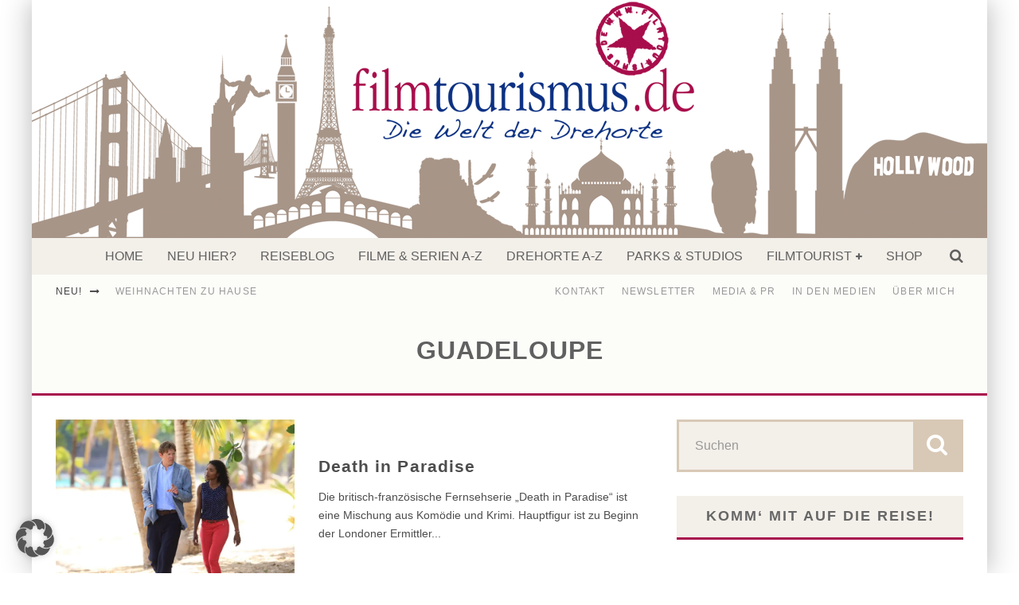

--- FILE ---
content_type: text/html; charset=UTF-8
request_url: https://www.filmtourismus.de/tag/guadeloupe/
body_size: 25955
content:
<!DOCTYPE html>
<html lang="de">
<head>
<meta charset="UTF-8">
<meta name="viewport" content="width=device-width, height=device-height, initial-scale=1.0, minimum-scale=1.0">
<link rel="profile" href="http://gmpg.org/xfn/11">
<meta name='robots' content='index, follow, max-image-preview:large, max-snippet:-1, max-video-preview:-1' />
<!-- This site is optimized with the Yoast SEO plugin v26.6 - https://yoast.com/wordpress/plugins/seo/ -->
<title>Die Welt der Drehorte: Guadeloupe - Filmtourismus.de</title>
<link rel="canonical" href="https://www.filmtourismus.de/tag/guadeloupe/" />
<meta property="og:locale" content="de_DE" />
<meta property="og:type" content="article" />
<meta property="og:title" content="Die Welt der Drehorte: Guadeloupe - Filmtourismus.de" />
<meta property="og:url" content="https://www.filmtourismus.de/tag/guadeloupe/" />
<meta property="og:site_name" content="Filmtourismus.de" />
<meta name="twitter:card" content="summary_large_image" />
<meta name="twitter:site" content="@filmtourismus" />
<script type="application/ld+json" class="yoast-schema-graph">{"@context":"https://schema.org","@graph":[{"@type":"CollectionPage","@id":"https://www.filmtourismus.de/tag/guadeloupe/","url":"https://www.filmtourismus.de/tag/guadeloupe/","name":"Die Welt der Drehorte: Guadeloupe - Filmtourismus.de","isPartOf":{"@id":"https://www.filmtourismus.de/#website"},"primaryImageOfPage":{"@id":"https://www.filmtourismus.de/tag/guadeloupe/#primaryimage"},"image":{"@id":"https://www.filmtourismus.de/tag/guadeloupe/#primaryimage"},"thumbnailUrl":"https://www.filmtourismus.de/wp-content/uploads/2014/05/death-in-paradise-drehorte.jpg","breadcrumb":{"@id":"https://www.filmtourismus.de/tag/guadeloupe/#breadcrumb"},"inLanguage":"de"},{"@type":"ImageObject","inLanguage":"de","@id":"https://www.filmtourismus.de/tag/guadeloupe/#primaryimage","url":"https://www.filmtourismus.de/wp-content/uploads/2014/05/death-in-paradise-drehorte.jpg","contentUrl":"https://www.filmtourismus.de/wp-content/uploads/2014/05/death-in-paradise-drehorte.jpg","width":750,"height":501,"caption":"Die Drehorte aus \"Death in Paradise\" © Edel:Motion"},{"@type":"BreadcrumbList","@id":"https://www.filmtourismus.de/tag/guadeloupe/#breadcrumb","itemListElement":[{"@type":"ListItem","position":1,"name":"Home","item":"https://www.filmtourismus.de/"},{"@type":"ListItem","position":2,"name":"Guadeloupe"}]},{"@type":"WebSite","@id":"https://www.filmtourismus.de/#website","url":"https://www.filmtourismus.de/","name":"Filmtourismus.de","description":"Die Welt der Drehorte","potentialAction":[{"@type":"SearchAction","target":{"@type":"EntryPoint","urlTemplate":"https://www.filmtourismus.de/?s={search_term_string}"},"query-input":{"@type":"PropertyValueSpecification","valueRequired":true,"valueName":"search_term_string"}}],"inLanguage":"de"}]}</script>
<!-- / Yoast SEO plugin. -->
<link rel="alternate" type="application/rss+xml" title="Filmtourismus.de &raquo; Feed" href="https://www.filmtourismus.de/feed/" />
<link rel="alternate" type="application/rss+xml" title="Filmtourismus.de &raquo; Kommentar-Feed" href="https://www.filmtourismus.de/comments/feed/" />
<link rel="alternate" type="application/rss+xml" title="Filmtourismus.de &raquo; Guadeloupe Schlagwort-Feed" href="https://www.filmtourismus.de/tag/guadeloupe/feed/" />
<style id='wp-img-auto-sizes-contain-inline-css' type='text/css'>
img:is([sizes=auto i],[sizes^="auto," i]){contain-intrinsic-size:3000px 1500px}
/*# sourceURL=wp-img-auto-sizes-contain-inline-css */
</style>
<!-- <link rel='stylesheet' id='cf7ic_style-css' href='https://www.filmtourismus.de/wp-content/plugins/contact-form-7-image-captcha/css/cf7ic-style.css?ver=3.3.7' type='text/css' media='all' /> -->
<style>.captcha-image{border:1px solid;padding:10px;display:inline-block;text-align:center;}
.cf7ic_instructions{display:block;}
.captcha-image .cf7ic_instructions span{font-weight:bold;}
span.captcha-image > label{display:inline-block !important;position:relative;width:auto !important;}
.captcha-image svg{padding:5px;width:35px;height:35px;box-sizing:border-box;}
.captcha-image label>input+svg{cursor:pointer;border:2px solid transparent;position:relative;overflow:hidden;}
.captcha-image label:nth-child(2),
.captcha-image label:nth-child(3){margin-right:5px;}
.captcha-image label>input:checked+svg,
.captcha-image label>input:focus+svg{border:2px solid #f00;}
span.wpcf7-form-control.wpcf7-cf7ic{border:none;}
.kc_captcha{display:inherit;}
.cf7ic-style1{border:1px solid;padding:10px;display:inline-block;text-align:center;}
.cf7ic-icon-wrapper{font-size:inherit;}
.cf7ic-style1 .cf7ic-icon-wrapper .fa, .cf7ic-style1 .cf7ic-icon-wrapper svg{font-size:inherit;border-color:inherit;}
body .cf7ic-style1 .cf7ic-icon-wrapper svg{width:1em;height:1em;fill:currentColor;box-sizing:content-box !important;}
.woocommerce .captcha-image .cf7ic-icon-wrapper label, .woocommerce-page .captcha-image .cf7ic-icon-wrapper label, .captcha-image .cf7ic-icon-wrapper label{display:inline-block;width:inherit;vertical-align:text-top;}
.captcha-image label>input{opacity:0 !important;width:0 !important;height:0 !important;min-width:0 !important;min-height:0 !important;margin:0 !important;padding:0 !important;border:none !important;position:absolute !important;}
.captcha-image label>input+*{position:static;cursor:pointer;border-width:2px;border-style:none;border-color:transparent;padding:7px;}
.captcha-image label>input:checked+*,
.captcha-image label>input:focus+*{padding:7px;border-width:2px;border-style:solid;}
.cf7ic-special{opacity:0;filter:alpha(opacity=0);pointer-events:none;position:absolute;left:0;width:200px;}
.cf7ic-loader, .cf7ic-loader:before, .cf7ic-loader:after{border-radius:50% !important;width:2em !important;height:2em !important;-webkit-animation-fill-mode:both;animation-fill-mode:both;-webkit-animation:cf7ic-load 1.2s infinite ease-in-out;animation:cf7ic-load 1.2s infinite ease-in-out;}
.cf7ic-loader{display:block;color:#444;font-size:10px !important;margin:4.8em 6em !important;position:relative !important;text-indent:-9999em !important;-webkit-transform:translateZ(0) !important;-ms-transform:translateZ(0) !important;transform:translateZ(0) !important;-webkit-animation-delay:-0.16s;animation-delay:-0.16s;}
.cf7ic-loader:before, .cf7ic-loader:after{content:'';position:absolute;top:0;}
.cf7ic-loader:before{left:-3.5em;-webkit-animation-delay:-0.32s;animation-delay:-0.32s;}
.cf7ic-loader:after{left:3.5em;}
@-webkit-keyframes cf7ic-load {
0%,
80%,
100%{box-shadow:0 2.5em 0 -1.3em;}
40%{box-shadow:0 2.5em 0 0;}
}
@keyframes cf7ic-load {
0%,
80%,
100%{box-shadow:0 2.5em 0 -1.3em;}
40%{box-shadow:0 2.5em 0 0;}
} .ai1ic-fields{height:0 !important;display:block;overflow:hidden !important;}
body .ai1ic-fields input{position:absolute;transform:scale(0);}
.cf7ic-wpf{margin-bottom:30px !important;}
.cf7ic-wpf .captcha-image label{width:35px !important;}
.cf7ic-wpf .captcha-image label i{width:35px !important;text-align:center;}
.cf7ic-wpf .captcha-image .cf7ic-icon-wrapper {
display: block;
text-align: left !important;
}</style>
<style id='wp-block-library-inline-css' type='text/css'>
:root{--wp-block-synced-color:#7a00df;--wp-block-synced-color--rgb:122,0,223;--wp-bound-block-color:var(--wp-block-synced-color);--wp-editor-canvas-background:#ddd;--wp-admin-theme-color:#007cba;--wp-admin-theme-color--rgb:0,124,186;--wp-admin-theme-color-darker-10:#006ba1;--wp-admin-theme-color-darker-10--rgb:0,107,160.5;--wp-admin-theme-color-darker-20:#005a87;--wp-admin-theme-color-darker-20--rgb:0,90,135;--wp-admin-border-width-focus:2px}@media (min-resolution:192dpi){:root{--wp-admin-border-width-focus:1.5px}}.wp-element-button{cursor:pointer}:root .has-very-light-gray-background-color{background-color:#eee}:root .has-very-dark-gray-background-color{background-color:#313131}:root .has-very-light-gray-color{color:#eee}:root .has-very-dark-gray-color{color:#313131}:root .has-vivid-green-cyan-to-vivid-cyan-blue-gradient-background{background:linear-gradient(135deg,#00d084,#0693e3)}:root .has-purple-crush-gradient-background{background:linear-gradient(135deg,#34e2e4,#4721fb 50%,#ab1dfe)}:root .has-hazy-dawn-gradient-background{background:linear-gradient(135deg,#faaca8,#dad0ec)}:root .has-subdued-olive-gradient-background{background:linear-gradient(135deg,#fafae1,#67a671)}:root .has-atomic-cream-gradient-background{background:linear-gradient(135deg,#fdd79a,#004a59)}:root .has-nightshade-gradient-background{background:linear-gradient(135deg,#330968,#31cdcf)}:root .has-midnight-gradient-background{background:linear-gradient(135deg,#020381,#2874fc)}:root{--wp--preset--font-size--normal:16px;--wp--preset--font-size--huge:42px}.has-regular-font-size{font-size:1em}.has-larger-font-size{font-size:2.625em}.has-normal-font-size{font-size:var(--wp--preset--font-size--normal)}.has-huge-font-size{font-size:var(--wp--preset--font-size--huge)}.has-text-align-center{text-align:center}.has-text-align-left{text-align:left}.has-text-align-right{text-align:right}.has-fit-text{white-space:nowrap!important}#end-resizable-editor-section{display:none}.aligncenter{clear:both}.items-justified-left{justify-content:flex-start}.items-justified-center{justify-content:center}.items-justified-right{justify-content:flex-end}.items-justified-space-between{justify-content:space-between}.screen-reader-text{border:0;clip-path:inset(50%);height:1px;margin:-1px;overflow:hidden;padding:0;position:absolute;width:1px;word-wrap:normal!important}.screen-reader-text:focus{background-color:#ddd;clip-path:none;color:#444;display:block;font-size:1em;height:auto;left:5px;line-height:normal;padding:15px 23px 14px;text-decoration:none;top:5px;width:auto;z-index:100000}html :where(.has-border-color){border-style:solid}html :where([style*=border-top-color]){border-top-style:solid}html :where([style*=border-right-color]){border-right-style:solid}html :where([style*=border-bottom-color]){border-bottom-style:solid}html :where([style*=border-left-color]){border-left-style:solid}html :where([style*=border-width]){border-style:solid}html :where([style*=border-top-width]){border-top-style:solid}html :where([style*=border-right-width]){border-right-style:solid}html :where([style*=border-bottom-width]){border-bottom-style:solid}html :where([style*=border-left-width]){border-left-style:solid}html :where(img[class*=wp-image-]){height:auto;max-width:100%}:where(figure){margin:0 0 1em}html :where(.is-position-sticky){--wp-admin--admin-bar--position-offset:var(--wp-admin--admin-bar--height,0px)}@media screen and (max-width:600px){html :where(.is-position-sticky){--wp-admin--admin-bar--position-offset:0px}}
/*# sourceURL=wp-block-library-inline-css */
</style><style id='global-styles-inline-css' type='text/css'>
:root{--wp--preset--aspect-ratio--square: 1;--wp--preset--aspect-ratio--4-3: 4/3;--wp--preset--aspect-ratio--3-4: 3/4;--wp--preset--aspect-ratio--3-2: 3/2;--wp--preset--aspect-ratio--2-3: 2/3;--wp--preset--aspect-ratio--16-9: 16/9;--wp--preset--aspect-ratio--9-16: 9/16;--wp--preset--color--black: #000000;--wp--preset--color--cyan-bluish-gray: #abb8c3;--wp--preset--color--white: #ffffff;--wp--preset--color--pale-pink: #f78da7;--wp--preset--color--vivid-red: #cf2e2e;--wp--preset--color--luminous-vivid-orange: #ff6900;--wp--preset--color--luminous-vivid-amber: #fcb900;--wp--preset--color--light-green-cyan: #7bdcb5;--wp--preset--color--vivid-green-cyan: #00d084;--wp--preset--color--pale-cyan-blue: #8ed1fc;--wp--preset--color--vivid-cyan-blue: #0693e3;--wp--preset--color--vivid-purple: #9b51e0;--wp--preset--gradient--vivid-cyan-blue-to-vivid-purple: linear-gradient(135deg,rgb(6,147,227) 0%,rgb(155,81,224) 100%);--wp--preset--gradient--light-green-cyan-to-vivid-green-cyan: linear-gradient(135deg,rgb(122,220,180) 0%,rgb(0,208,130) 100%);--wp--preset--gradient--luminous-vivid-amber-to-luminous-vivid-orange: linear-gradient(135deg,rgb(252,185,0) 0%,rgb(255,105,0) 100%);--wp--preset--gradient--luminous-vivid-orange-to-vivid-red: linear-gradient(135deg,rgb(255,105,0) 0%,rgb(207,46,46) 100%);--wp--preset--gradient--very-light-gray-to-cyan-bluish-gray: linear-gradient(135deg,rgb(238,238,238) 0%,rgb(169,184,195) 100%);--wp--preset--gradient--cool-to-warm-spectrum: linear-gradient(135deg,rgb(74,234,220) 0%,rgb(151,120,209) 20%,rgb(207,42,186) 40%,rgb(238,44,130) 60%,rgb(251,105,98) 80%,rgb(254,248,76) 100%);--wp--preset--gradient--blush-light-purple: linear-gradient(135deg,rgb(255,206,236) 0%,rgb(152,150,240) 100%);--wp--preset--gradient--blush-bordeaux: linear-gradient(135deg,rgb(254,205,165) 0%,rgb(254,45,45) 50%,rgb(107,0,62) 100%);--wp--preset--gradient--luminous-dusk: linear-gradient(135deg,rgb(255,203,112) 0%,rgb(199,81,192) 50%,rgb(65,88,208) 100%);--wp--preset--gradient--pale-ocean: linear-gradient(135deg,rgb(255,245,203) 0%,rgb(182,227,212) 50%,rgb(51,167,181) 100%);--wp--preset--gradient--electric-grass: linear-gradient(135deg,rgb(202,248,128) 0%,rgb(113,206,126) 100%);--wp--preset--gradient--midnight: linear-gradient(135deg,rgb(2,3,129) 0%,rgb(40,116,252) 100%);--wp--preset--font-size--small: 13px;--wp--preset--font-size--medium: 20px;--wp--preset--font-size--large: 36px;--wp--preset--font-size--x-large: 42px;--wp--preset--spacing--20: 0.44rem;--wp--preset--spacing--30: 0.67rem;--wp--preset--spacing--40: 1rem;--wp--preset--spacing--50: 1.5rem;--wp--preset--spacing--60: 2.25rem;--wp--preset--spacing--70: 3.38rem;--wp--preset--spacing--80: 5.06rem;--wp--preset--shadow--natural: 6px 6px 9px rgba(0, 0, 0, 0.2);--wp--preset--shadow--deep: 12px 12px 50px rgba(0, 0, 0, 0.4);--wp--preset--shadow--sharp: 6px 6px 0px rgba(0, 0, 0, 0.2);--wp--preset--shadow--outlined: 6px 6px 0px -3px rgb(255, 255, 255), 6px 6px rgb(0, 0, 0);--wp--preset--shadow--crisp: 6px 6px 0px rgb(0, 0, 0);}:where(.is-layout-flex){gap: 0.5em;}:where(.is-layout-grid){gap: 0.5em;}body .is-layout-flex{display: flex;}.is-layout-flex{flex-wrap: wrap;align-items: center;}.is-layout-flex > :is(*, div){margin: 0;}body .is-layout-grid{display: grid;}.is-layout-grid > :is(*, div){margin: 0;}:where(.wp-block-columns.is-layout-flex){gap: 2em;}:where(.wp-block-columns.is-layout-grid){gap: 2em;}:where(.wp-block-post-template.is-layout-flex){gap: 1.25em;}:where(.wp-block-post-template.is-layout-grid){gap: 1.25em;}.has-black-color{color: var(--wp--preset--color--black) !important;}.has-cyan-bluish-gray-color{color: var(--wp--preset--color--cyan-bluish-gray) !important;}.has-white-color{color: var(--wp--preset--color--white) !important;}.has-pale-pink-color{color: var(--wp--preset--color--pale-pink) !important;}.has-vivid-red-color{color: var(--wp--preset--color--vivid-red) !important;}.has-luminous-vivid-orange-color{color: var(--wp--preset--color--luminous-vivid-orange) !important;}.has-luminous-vivid-amber-color{color: var(--wp--preset--color--luminous-vivid-amber) !important;}.has-light-green-cyan-color{color: var(--wp--preset--color--light-green-cyan) !important;}.has-vivid-green-cyan-color{color: var(--wp--preset--color--vivid-green-cyan) !important;}.has-pale-cyan-blue-color{color: var(--wp--preset--color--pale-cyan-blue) !important;}.has-vivid-cyan-blue-color{color: var(--wp--preset--color--vivid-cyan-blue) !important;}.has-vivid-purple-color{color: var(--wp--preset--color--vivid-purple) !important;}.has-black-background-color{background-color: var(--wp--preset--color--black) !important;}.has-cyan-bluish-gray-background-color{background-color: var(--wp--preset--color--cyan-bluish-gray) !important;}.has-white-background-color{background-color: var(--wp--preset--color--white) !important;}.has-pale-pink-background-color{background-color: var(--wp--preset--color--pale-pink) !important;}.has-vivid-red-background-color{background-color: var(--wp--preset--color--vivid-red) !important;}.has-luminous-vivid-orange-background-color{background-color: var(--wp--preset--color--luminous-vivid-orange) !important;}.has-luminous-vivid-amber-background-color{background-color: var(--wp--preset--color--luminous-vivid-amber) !important;}.has-light-green-cyan-background-color{background-color: var(--wp--preset--color--light-green-cyan) !important;}.has-vivid-green-cyan-background-color{background-color: var(--wp--preset--color--vivid-green-cyan) !important;}.has-pale-cyan-blue-background-color{background-color: var(--wp--preset--color--pale-cyan-blue) !important;}.has-vivid-cyan-blue-background-color{background-color: var(--wp--preset--color--vivid-cyan-blue) !important;}.has-vivid-purple-background-color{background-color: var(--wp--preset--color--vivid-purple) !important;}.has-black-border-color{border-color: var(--wp--preset--color--black) !important;}.has-cyan-bluish-gray-border-color{border-color: var(--wp--preset--color--cyan-bluish-gray) !important;}.has-white-border-color{border-color: var(--wp--preset--color--white) !important;}.has-pale-pink-border-color{border-color: var(--wp--preset--color--pale-pink) !important;}.has-vivid-red-border-color{border-color: var(--wp--preset--color--vivid-red) !important;}.has-luminous-vivid-orange-border-color{border-color: var(--wp--preset--color--luminous-vivid-orange) !important;}.has-luminous-vivid-amber-border-color{border-color: var(--wp--preset--color--luminous-vivid-amber) !important;}.has-light-green-cyan-border-color{border-color: var(--wp--preset--color--light-green-cyan) !important;}.has-vivid-green-cyan-border-color{border-color: var(--wp--preset--color--vivid-green-cyan) !important;}.has-pale-cyan-blue-border-color{border-color: var(--wp--preset--color--pale-cyan-blue) !important;}.has-vivid-cyan-blue-border-color{border-color: var(--wp--preset--color--vivid-cyan-blue) !important;}.has-vivid-purple-border-color{border-color: var(--wp--preset--color--vivid-purple) !important;}.has-vivid-cyan-blue-to-vivid-purple-gradient-background{background: var(--wp--preset--gradient--vivid-cyan-blue-to-vivid-purple) !important;}.has-light-green-cyan-to-vivid-green-cyan-gradient-background{background: var(--wp--preset--gradient--light-green-cyan-to-vivid-green-cyan) !important;}.has-luminous-vivid-amber-to-luminous-vivid-orange-gradient-background{background: var(--wp--preset--gradient--luminous-vivid-amber-to-luminous-vivid-orange) !important;}.has-luminous-vivid-orange-to-vivid-red-gradient-background{background: var(--wp--preset--gradient--luminous-vivid-orange-to-vivid-red) !important;}.has-very-light-gray-to-cyan-bluish-gray-gradient-background{background: var(--wp--preset--gradient--very-light-gray-to-cyan-bluish-gray) !important;}.has-cool-to-warm-spectrum-gradient-background{background: var(--wp--preset--gradient--cool-to-warm-spectrum) !important;}.has-blush-light-purple-gradient-background{background: var(--wp--preset--gradient--blush-light-purple) !important;}.has-blush-bordeaux-gradient-background{background: var(--wp--preset--gradient--blush-bordeaux) !important;}.has-luminous-dusk-gradient-background{background: var(--wp--preset--gradient--luminous-dusk) !important;}.has-pale-ocean-gradient-background{background: var(--wp--preset--gradient--pale-ocean) !important;}.has-electric-grass-gradient-background{background: var(--wp--preset--gradient--electric-grass) !important;}.has-midnight-gradient-background{background: var(--wp--preset--gradient--midnight) !important;}.has-small-font-size{font-size: var(--wp--preset--font-size--small) !important;}.has-medium-font-size{font-size: var(--wp--preset--font-size--medium) !important;}.has-large-font-size{font-size: var(--wp--preset--font-size--large) !important;}.has-x-large-font-size{font-size: var(--wp--preset--font-size--x-large) !important;}
/*# sourceURL=global-styles-inline-css */
</style>
<style id='classic-theme-styles-inline-css' type='text/css'>
/*! This file is auto-generated */
.wp-block-button__link{color:#fff;background-color:#32373c;border-radius:9999px;box-shadow:none;text-decoration:none;padding:calc(.667em + 2px) calc(1.333em + 2px);font-size:1.125em}.wp-block-file__button{background:#32373c;color:#fff;text-decoration:none}
/*# sourceURL=/wp-includes/css/classic-themes.min.css */
</style>
<!-- <link rel='stylesheet' id='nouislider-css-css' href='https://www.filmtourismus.de/wp-content/plugins/before-after-image-slider-pro/assets/nouislider.css?ver=9.10.0' type='text/css' media='all' /> -->
<!-- <link rel='stylesheet' id='wpbaimages-css-css' href='https://www.filmtourismus.de/wp-content/plugins/before-after-image-slider-pro/assets/ImageComparisonSlider.css?ver=2.4.2' type='text/css' media='all' /> -->
<!-- <link rel='stylesheet' id='contact-form-7-css' href='https://www.filmtourismus.de/wp-content/plugins/contact-form-7/includes/css/styles.css?ver=6.1.4' type='text/css' media='all' /> -->
<!-- <link rel='stylesheet' id='lbwps-styles-photoswipe5-main-css' href='https://www.filmtourismus.de/wp-content/plugins/lightbox-photoswipe/assets/ps5/styles/main.css?ver=5.8.2' type='text/css' media='all' /> -->
<!-- <link rel='stylesheet' id='swipebox-css' href='https://www.filmtourismus.de/wp-content/themes/valenti/assets/css/swipebox.min.css?ver=1.4.4.1' type='text/css' media='all' /> -->
<!-- <link rel='stylesheet' id='valenti-style-css' href='https://www.filmtourismus.de/wp-content/themes/valenti/assets/css/style.css?ver=5.6.3.9' type='text/css' media='all' /> -->
<link rel="stylesheet" type="text/css" href="//www.filmtourismus.de/wp-content/cache/wpfc-minified/1qc6klvg/7ur13.css" media="all"/>
<style id='valenti-style-inline-css' type='text/css'>
body{ color:#606060}.entry-content h1, .entry-content h2, .entry-content h3, .entry-content h4, .entry-content h5, .entry-content h6{ color:#606060}.link-color-wrap a, .block-wrap-code .block a{ color:#a80e4c}.link-color-wrap a:hover, .block-wrap-code .block a:hover{ color:#a80e4c}body{font-family:'Open Sans',sans-serif;font-size:14px;font-weight:400;line-height:1.666;text-transform:none;}.excerpt{font-family:'Open Sans',sans-serif;font-size:14px;font-weight:400;line-height:1.666;text-transform:none;}.preview-thumbnail .title, .preview-review .title{font-family:'Open Sans',sans-serif;font-size:14px;font-weight:700;line-height:1.3;text-transform:none;}.byline{font-family:'Open Sans',sans-serif;font-size:11px;font-weight:400;letter-spacing:0.1em;line-height:1.3;text-transform:none;}.hero-meta .byline{font-family:'Open Sans',sans-serif;font-size:11px;font-weight:400;letter-spacing:0.05em;line-height:1.3;text-transform:none;}.tipi-button{font-family:'Open Sans',sans-serif;font-size:14px;font-weight:700;letter-spacing:0.1em;text-transform:uppercase;}.secondary-menu-wrap, .secondary-menu-wrap .sub-menu a:not(.tipi-button){font-family:'Open Sans',sans-serif;font-size:14px;font-weight:700;letter-spacing:0.1em;line-height:1;text-transform:uppercase;}.footer-menu{font-family:'Open Sans',sans-serif;font-size:12px;font-weight:400;line-height:1;text-transform:none;}.site-footer .textwidget{font-family:'Open Sans',sans-serif;font-size:14px;font-weight:400;line-height:1.666;text-transform:none;}.copyright{font-family:'Open Sans',sans-serif;font-size:12px;font-weight:400;line-height:1;text-transform:none;}.preview-slider.title-s .title{font-family:'Open Sans',sans-serif;font-size:14px;font-weight:700;letter-spacing:0.04em;line-height:1.4;text-transform:uppercase;}.preview-slider.title-m .title{font-family:'Open Sans',sans-serif;font-size:14px;font-weight:700;letter-spacing:0.04em;line-height:1.4;text-transform:uppercase;}.preview-slider.title-l .title{font-family:'Open Sans',sans-serif;font-size:14px;font-weight:700;letter-spacing:0.04em;line-height:1.4;text-transform:uppercase;}.preview-slider.title-xl .title{font-family:'Open Sans',sans-serif;font-size:14px;font-weight:700;letter-spacing:0.04em;line-height:1.4;text-transform:uppercase;}.preview-grid.title-xs .title{font-family:'Open Sans',sans-serif;font-size:14px;font-weight:700;letter-spacing:0.04em;line-height:1.4;text-transform:uppercase;}.preview-grid.title-s .title{font-family:'Open Sans',sans-serif;font-size:14px;font-weight:700;letter-spacing:0.04em;line-height:1.4;text-transform:uppercase;}.preview-grid.title-m .title{font-family:'Open Sans',sans-serif;font-size:14px;font-weight:700;letter-spacing:0.04em;line-height:1.4;text-transform:uppercase;}.preview-grid.title-l .title{font-family:'Open Sans',sans-serif;font-size:14px;font-weight:700;letter-spacing:0.04em;line-height:1.4;text-transform:uppercase;}.preview-classic .title{font-family:'Open Sans',sans-serif;font-size:14px;font-weight:400;letter-spacing:0.05em;line-height:1.3;text-transform:none;}.preview-2 .title{font-family:'Open Sans',sans-serif;font-size:14px;font-weight:400;letter-spacing:0.05em;line-height:1.3;text-transform:none;}.entry-content blockquote, .entry-content blockquote p{font-family:'Open Sans',sans-serif;font-size:18px;font-weight:400;line-height:1.5;text-transform:none;}.hero-wrap .caption, .gallery-block__wrap .caption, figcaption{font-family:'Open Sans',sans-serif;font-size:10px;font-weight:400;line-height:1.2;text-transform:none;}.main-navigation .horizontal-menu > li > a{font-family:'Open Sans',sans-serif;font-size:14px;font-weight:400;letter-spacing:0.15em;line-height:1;text-transform:uppercase;}.sub-menu a:not(.tipi-button){font-family:'Open Sans',sans-serif;font-size:14px;font-weight:400;letter-spacing:0.13em;line-height:1.6;text-transform:uppercase;}.hero-meta.tipi-s-typo .title{font-family:'Open Sans',sans-serif;font-size:18px;font-weight:700;line-height:1.3;text-transform:none;}.hero-meta.tipi-m-typo .title{font-family:'Open Sans',sans-serif;font-size:18px;font-weight:700;line-height:1.3;text-transform:uppercase;}.hero-meta.tipi-l-typo .title{font-family:'Open Sans',sans-serif;font-size:18px;font-weight:700;line-height:1.3;text-transform:uppercase;}.entry-content h2{font-family:'Open Sans',sans-serif;font-size:18px;font-weight:700;line-height:1.3;text-transform:none;}.entry-content h3{font-family:'Open Sans',sans-serif;font-size:14px;font-weight:700;line-height:1.3;text-transform:none;}.entry-content h4{font-family:'Open Sans',sans-serif;font-size:14px;font-weight:700;line-height:1.3;text-transform:none;}.entry-content h5{font-family:'Open Sans',sans-serif;font-size:14px;font-weight:700;line-height:1.3;text-transform:none;}.widget-title{font-family:'Open Sans',sans-serif;font-size:14px;font-weight:700;letter-spacing:0.1em;line-height:1.3;text-transform:uppercase;}.block-title-wrap .title{font-family:'Open Sans',sans-serif;font-size:16px;font-weight:700;letter-spacing:0.16em;line-height:1.8;text-transform:uppercase;}.block-subtitle{font-family:'Open Sans',sans-serif;font-size:15px;font-weight:700;letter-spacing:0.1em;line-height:1.3;text-transform:none;}.preview-classic { padding-bottom: 30px; }.block-wrap-classic .block ~ .block { padding-top: 30px; }.preview-thumbnail { padding-bottom: 20px; }.valenti-widget .preview-thumbnail { padding-bottom: 15px; }.block-title-inner{ border-bottom:3px solid #161616;}.site-footer > .bg-area{ border-top:20px solid #333333;}.footer-widget-wrap{ border-right:1px solid #333333;}.split-1:not(.preview-thumbnail) .mask {
-webkit-flex: 0 0 40%;
-ms-flex: 0 0 40%;
flex: 0 0 40%;
width: 40%;
}.footer-lower {
padding-top: 30px;
padding-bottom: 30px;
}.footer-widget-wrap {
padding-top: 45px;
padding-bottom: 45px;
}.main-menu > li > a {
padding-top: 15px;
padding-bottom: 15px;
}.main-navigation .main-nav-wrap > .menu-icons a{padding-left:10px;}.main-navigation .main-nav-wrap > .menu-icons a{padding-right:10px;}.main-navigation .main-nav-wrap > .menu-icons {margin-right:-10px;}.main-navigation .main-nav-wrap .menu-icons > li > a {font-size:18px;}.secondary-menu-wrap .menu-icons a{padding-left:10px;}.secondary-menu-wrap .menu-icons a{padding-right:10px;}.secondary-menu-wrap .menu-icons {margin-right:-10px;}.secondary-menu-wrap .menu-icons > li > a {font-size:16px;}.accent--color, .bbp-submit-wrapper button, .bbp-submit-wrapper button:visited, .buddypress .cb-cat-header .title a, .woocommerce .star-rating:before, .woocommerce-page .star-rating:before, .woocommerce .star-rating span, .woocommerce-page .star-rating span, .woocommerce .stars a {
color:#a80e4c;
}.bbp-submit-wrapper button, #buddypress button:hover, #buddypress a.button:hover, #buddypress a.button:focus, #buddypress input[type=submit]:hover, #buddypress input[type=button]:hover, #buddypress input[type=reset]:hover, #buddypress ul.button-nav li a:hover, #buddypress ul.button-nav li.current a, #buddypress div.generic-button a:hover, #buddypress .comment-reply-link:hover, #buddypress .activity-list li.load-more:hover, #buddypress #groups-list .generic-button a:hover {
border-color: #a80e4c;
}.sidebar-widget .widget-title, .cb-cat-header, .site-footer .footer-widget-area .widget-title span, #wp-calendar caption, #buddypress #members-list .cb-member-list-box .item .item-title, #buddypress div.item-list-tabs ul li.selected, #buddypress div.item-list-tabs ul li.current, #buddypress .item-list-tabs ul li:hover, .woocommerce div.product .woocommerce-tabs ul.tabs li.active,
.author-page-box {
border-bottom-color: #a80e4c ;
}.cb-highlight, #buddypress button:hover, #buddypress a.button:hover, #buddypress a.button:focus, #buddypress input[type=submit]:hover, #buddypress input[type=button]:hover, #buddypress input[type=reset]:hover, #buddypress ul.button-nav li a:hover, #buddypress ul.button-nav li.current a, #buddypress div.generic-button a:hover, #buddypress .comment-reply-link:hover, #buddypress .activity-list li.load-more:hover, #buddypress #groups-list .generic-button a:hover {
background-color: #a80e4c;
}.font-b { font-family: 'Open Sans',sans-serif; }h1, h2, h3, h4, h5, h6, .font-h, #bbp-user-navigation, .product_meta, .price, .woocommerce-review-link, .cart_item, .cart-collaterals .cart_totals th { font-family: 'Open Sans',sans-serif }.site-mob-header:not(.site-mob-header-11) .header-padding .logo-main-wrap, .site-mob-header:not(.site-mob-header-11) .header-padding .icons-wrap a, .site-mob-header-11 .header-padding {
padding-top: 10px;
padding-bottom: 10px;
}.site-header .header-padding {
padding-top: 10px;
padding-bottom: 10px;
}.site-header .bg-area{background-color: #f3efe9;}.site-header .background{background-position: center center;}.site-header,.site-header a{color: #606060;}.site-footer .bg-area{background-color: #1c1d1e;}.site-footer .background{background-position: center center;}.site-footer,.site-footer a{color: #e5e5e5;}.footer-widget-area{background-color: #272727;}.footer-widget-area{background-position: center center;}.footer-widget-area,.footer-widget-area a{color: #e5e5e5;}.grid-spacing { border-top-width: 3px; }.preview-slider.tile-overlay--1:after, .preview-slider.tile-overlay--2 .meta:after { opacity: 0; }.preview-grid.tile-overlay--1:after, .preview-grid.tile-overlay--2 .meta:after { opacity: 0.2; }.main-navigation-border { border-bottom-color: #161616; }@media only screen and (min-width: 481px) {.slider-spacing { margin-right: 3px;}.block-wrap-slider .slider { padding-top: 3px;}.grid-spacing { border-right-width: 3px; }.block-wrap-grid:not(.block-wrap-81) .block { width: calc( 100% + 3px ); }}@media only screen and (min-width: 768px) {.grid-spacing { border-right-width: 3px; }.block-wrap-55 .slide { margin-right: 3px!important; }.block-wrap-grid:not(.block-wrap-81) .block { width: calc( 100% + 3px ); }.preview-slider.tile-overlay--1:hover:after, .preview-slider.tile-overlay--2.tile-overlay--gradient:hover:after, .preview-slider.tile-overlay--2:hover .meta:after { opacity: 0 ; }.preview-grid.tile-overlay--1:hover:after, .preview-grid.tile-overlay--2.tile-overlay--gradient:hover:after, .preview-grid.tile-overlay--2:hover .meta:after { opacity: 0.3 ; }}@media only screen and (min-width: 1020px) {body{font-size:16px;}.hero-meta .byline{font-size:14px;}.tipi-button{font-size:12px;}.secondary-menu-wrap, .secondary-menu-wrap .sub-menu a:not(.tipi-button){font-size:12px;}.site-footer .textwidget{font-size:16px;}.preview-slider.title-s .title{font-size:16px;}.preview-slider.title-m .title{font-size:20px;}.preview-slider.title-l .title{font-size:30px;}.preview-slider.title-xl .title{font-size:40px;}.preview-grid.title-xs .title{font-size:16px;}.preview-grid.title-s .title{font-size:20px;}.preview-grid.title-m .title{font-size:32px;}.preview-grid.title-l .title{font-size:38px;}.preview-classic .title{font-size:22px;}.preview-2 .title{font-size:26px;}.entry-content blockquote, .entry-content blockquote p{font-size:20px;}.main-navigation .horizontal-menu > li > a{font-size:16px;}.hero-meta.tipi-s-typo .title{font-size:28px;}.hero-meta.tipi-m-typo .title{font-size:36px;}.hero-meta.tipi-l-typo .title{font-size:44px;}.entry-content h2{font-size:24px;}.entry-content h3{font-size:18px;}.entry-content h4{font-size:16px;}.entry-content h5{font-size:16px;}.widget-title{font-size:20px;}.block-title-wrap .title{font-size:22px;}}@media only screen and (min-width: 1200px) {.site {background-color:#ffffff;}}@media only screen and (min-width: 1020px){
#cb-logo-box {
padding-left: 0;
padding-right: 0;
}
.cb-grid-4 .cb-article-meta h2,
.cb-grid-5 .cb-article-meta h2,
.cb-grid-6 .cb-article-meta h2 
{
padding: 0 40px 20px 40px;
}
}
.cb-logo-center #logo {
padding: 20px 0 0;
}
.cb-logo-center #logo a {
display: block;
margin: 0;
padding: 0;
margin-bottom: -6px;
}
.header {
background-color: #f3efe9;
}
.cb-modal-light .cb-modal .cb-search .cb-search-field {
color: #999999 !important;
background: #f7f7f7 !important;
border: 3px solid #e9e9e9 !important;
}
.cb-modal-light .cb-modal .cb-search .cb-search-submit {
border: none !important;
background: #e5e5e5 !important;
color: #999999 !important;
}
#cb-search-modal .cb-header, .cb-join-modal .cb-header, .lwa .cb-header {
color: #666666 !important;
}
.cb-modal-light .cb-modal i {
background-color: transparent;
}
.cb-fis .cb-single-title {
color: #666666;
z-index: 3;
}
h1, .h1, h2, .h2, h3, .h3, h4, .h4, h5, .h5, h6, .h6 {
font-weight: 400;
}
.cb-grid-3 .cb-article-meta h2, .cb-grid-4 .cb-article-meta h2, .cb-grid-5 .cb-article-meta h2, .cb-grid-6 .cb-article-meta h2 {
font-weight: 700;
}
.cb-light-blog .cb-module-block article {
background: #FFFFFF;
}
.cb-module-block .cb-post-title {
font-weight: 700;
}
.cb-top-reviews-widget li .cb-post-title, .cb-related-posts-block li .cb-post-title {
font-weight: 700;
}
#cb-logo-box {
padding:0;
}
@media only screen and (min-width: 768px){
#cb-top-menu .cb-top-nav li:hover {
background: #a80e4c;
}
}
#cb-mob-menu {
background: whitesmoke;
}
#cb-mob-menu .cb-mob-menu-wrap ul li a {
padding: 10px;
display: block;
font-weight: 700;
text-transform: uppercase;
color: gray;
}
#cb-mob-menu .cb-mob-menu-wrap ul li {
text-align: left
}
#cb-mob-close 
.fa.cb-times {
color: gray;
font-size: 20px;
}
.cb-video-frame {
margin: 0;
}
@media only screen and (min-width: 768px) {
#cb-footer .cb-footer-lower .cb-copyright {
text-align: right;
float: right;
}
}
@media only screen and (min-width: 768px){
#cb-footer .cb-footer-lower .cb-footer-links ul {
text-align: left;
}
}
/*# sourceURL=valenti-style-inline-css */
</style>
<!-- <link rel='stylesheet' id='simple-social-icons-font-css' href='https://www.filmtourismus.de/wp-content/plugins/simple-social-icons/css/style.css?ver=4.0.0' type='text/css' media='all' /> -->
<!-- <link rel='stylesheet' id='borlabs-cookie-custom-css' href='https://www.filmtourismus.de/wp-content/cache/borlabs-cookie/1/borlabs-cookie-1-de.css?ver=3.3.23-66' type='text/css' media='all' /> -->
<!-- <link rel='stylesheet' id='cp-animate-rotate-css' href='https://www.filmtourismus.de/wp-content/plugins/convertplug/modules/assets/css/minified-animation/rotate.min.css?ver=3.6.2' type='text/css' media='all' /> -->
<!-- <link rel='stylesheet' id='cp-animate-bounce-css' href='https://www.filmtourismus.de/wp-content/plugins/convertplug/modules/assets/css/minified-animation/bounce.min.css?ver=3.6.2' type='text/css' media='all' /> -->
<!-- <link rel='stylesheet' id='convert-plus-module-main-style-css' href='https://www.filmtourismus.de/wp-content/plugins/convertplug/modules/assets/css/cp-module-main.css?ver=3.6.2' type='text/css' media='all' /> -->
<!-- <link rel='stylesheet' id='convert-plus-modal-style-css' href='https://www.filmtourismus.de/wp-content/plugins/convertplug/modules/modal/assets/css/modal.min.css?ver=3.6.2' type='text/css' media='all' /> -->
<!-- <link rel='stylesheet' id='cb-child-stylesheet-css' href='https://www.filmtourismus.de/wp-content/themes/filmtourismus/style.css?ver=2026-01' type='text/css' media='all' /> -->
<!-- <link rel='stylesheet' id='embed-google-fonts-open-sans-css' href='https://www.filmtourismus.de/wp-content/embed-google-fonts/open-sans/_font.css?ver=local-2026-01' type='text/css' media='all' /> -->
<!-- <link rel='stylesheet' id='embed-google-fonts-noto-serif-css' href='https://www.filmtourismus.de/wp-content/embed-google-fonts/noto-serif/_font.css?ver=local-2026-01' type='text/css' media='all' /> -->
<link rel="stylesheet" type="text/css" href="//www.filmtourismus.de/wp-content/cache/wpfc-minified/2dh3twx1/7ur13.css" media="all"/>
<script data-no-optimize="1" data-no-minify="1" data-cfasync="false" nowprocket type="text/javascript" src="https://www.filmtourismus.de/wp-content/cache/borlabs-cookie/1/borlabs-cookie-config-de.json.js?ver=3.3.23-86" id="borlabs-cookie-config-js"></script>
<script data-no-optimize="1" data-no-minify="1" data-cfasync="false" nowprocket type="text/javascript" src="https://www.filmtourismus.de/wp-content/plugins/borlabs-cookie/assets/javascript/borlabs-cookie-prioritize.min.js?ver=3.3.23" id="borlabs-cookie-prioritize-js"></script>
<link rel="https://api.w.org/" href="https://www.filmtourismus.de/wp-json/" /><link rel="alternate" title="JSON" type="application/json" href="https://www.filmtourismus.de/wp-json/wp/v2/tags/161" /><link rel="preload" type="font/woff2" as="font" href="https://www.filmtourismus.de/wp-content/themes/valenti/assets/css/valenti/valenti.woff2?o9cfvj" crossorigin><link rel="dns-prefetch" href="//fonts.googleapis.com"><link rel="preconnect" href="https://fonts.gstatic.com/" crossorigin><link rel="icon" href="https://www.filmtourismus.de/wp-content/uploads/2015/06/favicon-1.gif" sizes="32x32" />
<link rel="icon" href="https://www.filmtourismus.de/wp-content/uploads/2015/06/favicon-1.gif" sizes="192x192" />
<link rel="apple-touch-icon" href="https://www.filmtourismus.de/wp-content/uploads/2015/06/favicon-1.gif" />
<meta name="msapplication-TileImage" content="https://www.filmtourismus.de/wp-content/uploads/2015/06/favicon-1.gif" />
<style type="text/css" id="wp-custom-css">
.main-navigation .horizontal-menu>li>a {
letter-spacing: normal !important;
}
body {
hyphens: auto;
}
/** Desktop **/
@media only screen and (min-width: 1020px) {
body, .entry-content ul {
font-size: 18px; 
line-height: 1.6;
}
h1, h2 {
font-weight: bold;
}
/** Überschrift **/
.cb-fis .cb-single-title {
font-weight: bold;
}
}
/** Mobile/ Tablet **/
@media only screen and (max-width: 1020px) {
body, .entry-content ul {
font-size: 18px; 
line-height: 1.6;
}
h1, h2 {
font-weight: bold;
font-size: 18px; 
}
h3, .h3 {
font-size: 18px;
}
/** Überschrift Liste */
h4, .h4 {
font-size: 18px;
}
/* Überschrift bei Suche */
.cb-module-block .cb-post-title {
font-size: 18px;
}
/** Überschrift  **/
.cb-fis .cb-single-title {
font-weight: bold;
font-size: 21px; 
}
}
@media only screen and (max-width: 1020px) {
.logo img {
width: 100%;
max-width: 300px;
height: auto;
}
}
</style>
<style id='valenti-logo-inline-css' type='text/css'>
@media only screen and (min-width: 1200px) {.logo-main img{ display:inline-block; width:1200px; height:299px;}}
/*# sourceURL=valenti-logo-inline-css */
</style>
<style id='valenti-mm-style-inline-css' type='text/css'>
.main-menu .mm-color.menu-item-1518 .block-title-wrap.block-title-border-2 .title, .main-menu .mm-color.menu-item-1518 .mm-51 .menu-wrap > .sub-menu > li > a
{ border-color: #a80e4c!important; }
.main-menu-bar-color-1 .main-menu .mm-color.menu-item-1518.active > a,
.main-menu-bar-color-1.mm-ani-0 .main-menu .mm-color.menu-item-1518:hover > a,
.main-menu-bar-color-1 .main-menu .current-menu-item.menu-item-1518 > a,
.main-menu-bar-color-1 .main-menu .current-post-ancestor.menu-item-1518 > a,
.main-menu-bar-color-1 .main-menu .current-menu-ancestor.menu-item-1518 > a
{ background: #a80e4c; }.main-navigation .mm-color.menu-item-1518.mm-sb-left .sub-menu { background: #a80e4c;}
.main-menu .mm-color.menu-item-1524 .block-title-wrap.block-title-border-2 .title, .main-menu .mm-color.menu-item-1524 .mm-51 .menu-wrap > .sub-menu > li > a
{ border-color: #a80e4c!important; }
.main-menu-bar-color-1 .main-menu .mm-color.menu-item-1524.active > a,
.main-menu-bar-color-1.mm-ani-0 .main-menu .mm-color.menu-item-1524:hover > a,
.main-menu-bar-color-1 .main-menu .current-menu-item.menu-item-1524 > a,
.main-menu-bar-color-1 .main-menu .current-post-ancestor.menu-item-1524 > a,
.main-menu-bar-color-1 .main-menu .current-menu-ancestor.menu-item-1524 > a
{ background: #a80e4c; }.main-navigation .mm-color.menu-item-1524.mm-sb-left .sub-menu { background: #a80e4c;}
.main-menu .mm-color.menu-item-1530 .block-title-wrap.block-title-border-2 .title, .main-menu .mm-color.menu-item-1530 .mm-51 .menu-wrap > .sub-menu > li > a
{ border-color: #a80e4c!important; }
.main-menu-bar-color-1 .main-menu .mm-color.menu-item-1530.active > a,
.main-menu-bar-color-1.mm-ani-0 .main-menu .mm-color.menu-item-1530:hover > a,
.main-menu-bar-color-1 .main-menu .current-menu-item.menu-item-1530 > a,
.main-menu-bar-color-1 .main-menu .current-post-ancestor.menu-item-1530 > a,
.main-menu-bar-color-1 .main-menu .current-menu-ancestor.menu-item-1530 > a
{ background: #a80e4c; }.main-navigation .mm-color.menu-item-1530.mm-sb-left .sub-menu { background: #a80e4c;}
.main-menu .mm-color.menu-item-1706 .block-title-wrap.block-title-border-2 .title, .main-menu .mm-color.menu-item-1706 .mm-51 .menu-wrap > .sub-menu > li > a
{ border-color: #a80e4c!important; }
.main-menu-bar-color-1 .main-menu .mm-color.menu-item-1706.active > a,
.main-menu-bar-color-1.mm-ani-0 .main-menu .mm-color.menu-item-1706:hover > a,
.main-menu-bar-color-1 .main-menu .current-menu-item.menu-item-1706 > a,
.main-menu-bar-color-1 .main-menu .current-post-ancestor.menu-item-1706 > a,
.main-menu-bar-color-1 .main-menu .current-menu-ancestor.menu-item-1706 > a
{ background: #a80e4c; }.main-navigation .mm-color.menu-item-1706.mm-sb-left .sub-menu { background: #a80e4c;}
.main-menu .mm-color.menu-item-1663 .block-title-wrap.block-title-border-2 .title, .main-menu .mm-color.menu-item-1663 .mm-51 .menu-wrap > .sub-menu > li > a
{ border-color: #a80e4c!important; }
.main-menu-bar-color-1 .main-menu .mm-color.menu-item-1663.active > a,
.main-menu-bar-color-1.mm-ani-0 .main-menu .mm-color.menu-item-1663:hover > a,
.main-menu-bar-color-1 .main-menu .current-menu-item.menu-item-1663 > a,
.main-menu-bar-color-1 .main-menu .current-post-ancestor.menu-item-1663 > a,
.main-menu-bar-color-1 .main-menu .current-menu-ancestor.menu-item-1663 > a
{ background: #a80e4c; }.main-navigation .mm-color.menu-item-1663.mm-sb-left .sub-menu { background: #a80e4c;}
.main-menu .mm-color.menu-item-1529 .block-title-wrap.block-title-border-2 .title, .main-menu .mm-color.menu-item-1529 .mm-51 .menu-wrap > .sub-menu > li > a
{ border-color: #a80e4c!important; }
.main-menu-bar-color-1 .main-menu .mm-color.menu-item-1529.active > a,
.main-menu-bar-color-1.mm-ani-0 .main-menu .mm-color.menu-item-1529:hover > a,
.main-menu-bar-color-1 .main-menu .current-menu-item.menu-item-1529 > a,
.main-menu-bar-color-1 .main-menu .current-post-ancestor.menu-item-1529 > a,
.main-menu-bar-color-1 .main-menu .current-menu-ancestor.menu-item-1529 > a
{ background: #a80e4c; }.main-navigation .mm-color.menu-item-1529.mm-sb-left .sub-menu { background: #a80e4c;}
.main-menu .mm-color.menu-item-1934 .block-title-wrap.block-title-border-2 .title, .main-menu .mm-color.menu-item-1934 .mm-51 .menu-wrap > .sub-menu > li > a
{ border-color: #a80e4c!important; }
.main-menu-bar-color-1 .main-menu .mm-color.menu-item-1934.active > a,
.main-menu-bar-color-1.mm-ani-0 .main-menu .mm-color.menu-item-1934:hover > a,
.main-menu-bar-color-1 .main-menu .current-menu-item.menu-item-1934 > a,
.main-menu-bar-color-1 .main-menu .current-post-ancestor.menu-item-1934 > a,
.main-menu-bar-color-1 .main-menu .current-menu-ancestor.menu-item-1934 > a
{ background: #a80e4c; }.main-navigation .mm-color.menu-item-1934.mm-sb-left .sub-menu { background: #a80e4c;}
.main-menu .mm-color.menu-item-14184 .block-title-wrap.block-title-border-2 .title, .main-menu .mm-color.menu-item-14184 .mm-51 .menu-wrap > .sub-menu > li > a
{ border-color: #a80e4c!important; }
.main-menu-bar-color-1 .main-menu .mm-color.menu-item-14184.active > a,
.main-menu-bar-color-1.mm-ani-0 .main-menu .mm-color.menu-item-14184:hover > a,
.main-menu-bar-color-1 .main-menu .current-menu-item.menu-item-14184 > a,
.main-menu-bar-color-1 .main-menu .current-post-ancestor.menu-item-14184 > a,
.main-menu-bar-color-1 .main-menu .current-menu-ancestor.menu-item-14184 > a
{ background: #a80e4c; }.main-navigation .mm-color.menu-item-14184.mm-sb-left .sub-menu { background: #a80e4c;}
/*# sourceURL=valenti-mm-style-inline-css */
</style>
</head>
<body class="archive tag tag-guadeloupe tag-161 wp-theme-valenti wp-child-theme-filmtourismus body-mob-header-1 site-mob-menu-a-4 site-mob-menu-1 sticky-sbs header--style-1 with--bg mm-ani-3">
<div id="cb-outer-container" class="site">
<header id="mobhead" class="site-header-block site-mob-header tipi-l-0 site-mob-header-1 sticky-menu-1 sticky-top site-skin-2 site-img-1"><div class="bg-area header-padding tipi-row side-spacing tipi-vertical-c">
<ul class="menu-left icons-wrap tipi-vertical-c">
<li class="valenti-icon vertical-c"><a href="#" class="mob-tr-open" data-target="slide-menu"><i class="valenti-i-menu" aria-hidden="true"></i></a></li>	</ul>
<div class="logo-main-wrap logo-mob-wrap">
<div class="logo logo-mobile"><a href="https://www.filmtourismus.de" data-pin-nopin="true"><img src="https://www.filmtourismus.de/wp-content/uploads/2020/08/filmtourismus-de_logo_mobile_2023.webp" srcset="https://www.filmtourismus.de/wp-content/uploads/2020/08/filmtourismus-de_logo_mobile_2023.webp 2x" width="1282" height="228"></a></div>	</div>
<ul class="menu-right icons-wrap tipi-vertical-c">
<li class="valenti-icon cb-icon-search cb-menu-icon vertical-c"><a href="#" data-title="Suchen" class="tipi-tip tipi-tip-b vertical-c modal-tr" data-type="search"><i class="valenti-i-search" aria-hidden="true"></i></a></li>			</ul>
<div class="background"></div></div>
</header><!-- .site-mob-header --><div id="mob-line" class="tipi-m-0"></div>		<div id="cb-container" class="site-inner container clearfix">
<header id="masthead" class="site-header-block site-header clearfix site-header-1 header-skin-3 site-img-1 mm-skin-2 main-menu-skin-1 main-menu-width-3 main-menu-bar-color-2 wrap logo-only-when-stuck main-menu-c"><div class="bg-area">
<div class="logo-main-wrap header-padding tipi-vertical-c logo-main-wrap-l side-spacing">
<div class="logo logo-main"><a href="https://www.filmtourismus.de" data-pin-nopin="true"><img src="https://www.filmtourismus.de/wp-content/uploads/2015/06/filmtourismus-de-die-welt-der-drehorte.png" srcset="https://www.filmtourismus.de/wp-content/uploads/2015/06/filmtourismus-de-die-welt-der-drehorte.png 2x" width="1200" height="299" alt="Filmtourismus - Die Welt der Drehorte"></a></div>					</div>
<div class="background"></div></div>
</header><!-- .site-header --><div id="header-line"></div><nav id="cb-nav-bar" class="main-navigation cb-nav-bar-wrap nav-bar tipi-m-0-down clearfix mm-ani-3 mm-skin-2 main-menu-bar-color-1 wrap sticky-top sticky-menu sticky-menu-1 logo-only-when-stuck main-menu-c">	<div class="site-skin-1 menu-bg-area">
<div id="main-menu-wrap" class="main-menu-wrap cb-nav-bar-wrap clearfix font-h main-nav-wrap vertical-c  wrap">
<div class="logo-menu-wrap logo-menu-wrap-placeholder"></div>			<ul id="menu-main-menu" class="main-menu nav cb-main main-nav main-nav clearfix tipi-flex horizontal-menu">
<li id="menu-item-1518" class="menu-item menu-item-type-custom menu-item-object-custom menu-item-home dropper standard-drop mm-color menu-item-1518"><a href="https://www.filmtourismus.de/">Home</a></li>
<li id="menu-item-1524" class="menu-item menu-item-type-post_type menu-item-object-page dropper standard-drop mm-color menu-item-1524"><a title="Was ist Filmtourismus?" href="https://www.filmtourismus.de/was-ist-filmtourismus/">Neu hier?</a></li>
<li id="menu-item-1530" class="menu-item menu-item-type-taxonomy menu-item-object-category dropper drop-it mm-color mm-art mm-wrap-31 mm-wrap mm-sb-left menu-item-1530"><a href="https://www.filmtourismus.de/drehortreisen/" data-ppp="7" data-tid="374"  data-term="category">Reiseblog</a><div class="menu mm-31 tipi-row" data-mm="31"><div class="menu-wrap menu-wrap-more-10 tipi-flex"><div id="block-wrap-1530" class="block-wrap block-wrap-22 block-to-see block-wrap-classic clearfix ppl-m-2 ppl-s-2 block-css-1530 side-spacing--boxed " data-id="1530"><div class="block-inner-style"><div class="block-inner-box contents"><div class="block-title-wrap cb-module-header block-title-2 block-title-border-2"><div class="block-title-inner"><div class="block-title"><h2 class="title" style="border-bottom-color:#a80e4c;">Reiseblog</h2></div><p class="block-subtitle"></p></div></div><div class="block">		<article class="preview-thumbnail split ani-base split-1 split-design-1 tipi-xs-12 preview-22 post-18586 post type-post status-publish format-standard has-post-thumbnail hentry category-europa category-filmeserien category-drehortreisen tag-cardiff tag-grossbritannien tag-pembrokeshire tag-portmeirion tag-wales tag-wrexham">
<div class="preview-mini-wrap clearfix tipi-flex">
<div class="cb-mask mask" style="background:#a80e4c">			<a href="https://www.filmtourismus.de/wales-drehorte/" class="mask-img">
<img width="1200" height="876" src="https://www.filmtourismus.de/wp-content/uploads/2025/11/wales-eryri-nationalpark.jpg" class="attachment-full size-full wp-post-image" alt="Eryri National Park, Wales" decoding="async" fetchpriority="high" srcset="https://www.filmtourismus.de/wp-content/uploads/2025/11/wales-eryri-nationalpark.jpg 1200w, https://www.filmtourismus.de/wp-content/uploads/2025/11/wales-eryri-nationalpark-750x548.jpg 750w, https://www.filmtourismus.de/wp-content/uploads/2025/11/wales-eryri-nationalpark-1024x748.jpg 1024w, https://www.filmtourismus.de/wp-content/uploads/2025/11/wales-eryri-nationalpark-768x561.jpg 768w, https://www.filmtourismus.de/wp-content/uploads/2025/11/wales-eryri-nationalpark-300x219.jpg 300w" sizes="(max-width: 1200px) 100vw, 1200px" />			</a>
</div>
<div class="cb-meta cb-article-meta meta">
<div class="title-wrap"><h2 class="title"><a href="https://www.filmtourismus.de/wales-drehorte/">Entdecke Wales in 10 Filmen &#038; Serien</a></h2></div>				</div>
</div>
</article>
<article class="preview-thumbnail split ani-base split-1 split-design-1 tipi-xs-12 preview-22 post-17188 post type-post status-publish format-standard has-post-thumbnail hentry category-aktuell-im-kino category-deutschland category-europa category-filmeserien category-drehortreisen tag-berlin tag-brandenburg tag-deutschland tag-england tag-grossbritannien tag-hannover tag-london tag-niedersachsen tag-oxford tag-potsdam">
<div class="preview-mini-wrap clearfix tipi-flex">
<div class="cb-mask mask" style="background:#a80e4c">			<a href="https://www.filmtourismus.de/maxton-hall-drehorte/" class="mask-img">
<img width="1200" height="878" src="https://www.filmtourismus.de/wp-content/uploads/2024/06/maxton-hall-oxford-seufzerbruecke.jpg" class="attachment-full size-full wp-post-image" alt="Drehorte Maxton Hall" decoding="async" srcset="https://www.filmtourismus.de/wp-content/uploads/2024/06/maxton-hall-oxford-seufzerbruecke.jpg 1200w, https://www.filmtourismus.de/wp-content/uploads/2024/06/maxton-hall-oxford-seufzerbruecke-750x549.jpg 750w, https://www.filmtourismus.de/wp-content/uploads/2024/06/maxton-hall-oxford-seufzerbruecke-1024x749.jpg 1024w, https://www.filmtourismus.de/wp-content/uploads/2024/06/maxton-hall-oxford-seufzerbruecke-768x562.jpg 768w, https://www.filmtourismus.de/wp-content/uploads/2024/06/maxton-hall-oxford-seufzerbruecke-300x220.jpg 300w" sizes="(max-width: 1200px) 100vw, 1200px" />			</a>
</div>
<div class="cb-meta cb-article-meta meta">
<div class="title-wrap"><h2 class="title"><a href="https://www.filmtourismus.de/maxton-hall-drehorte/">Maxton Hall &#8211; Die Welt zwischen uns</a></h2></div>				</div>
</div>
</article>
<article class="preview-thumbnail split ani-base split-1 split-design-1 tipi-xs-12 preview-22 post-18455 post type-post status-publish format-standard has-post-thumbnail hentry category-amerika category-europa category-filmeserien category-drehortreisen tag-alberta tag-frankreich tag-kalifornien tag-kanada tag-los-angeles tag-paris tag-usa">
<div class="preview-mini-wrap clearfix tipi-flex">
<div class="cb-mask mask" style="background:#a80e4c">			<a href="https://www.filmtourismus.de/inception/" class="mask-img">
<img width="1200" height="889" src="https://www.filmtourismus.de/wp-content/uploads/2025/09/inception-paris-pont-de-bir-hakeim-1.jpg" class="attachment-full size-full wp-post-image" alt="Drehorte Inception" decoding="async" srcset="https://www.filmtourismus.de/wp-content/uploads/2025/09/inception-paris-pont-de-bir-hakeim-1.jpg 1200w, https://www.filmtourismus.de/wp-content/uploads/2025/09/inception-paris-pont-de-bir-hakeim-1-750x556.jpg 750w, https://www.filmtourismus.de/wp-content/uploads/2025/09/inception-paris-pont-de-bir-hakeim-1-1024x759.jpg 1024w, https://www.filmtourismus.de/wp-content/uploads/2025/09/inception-paris-pont-de-bir-hakeim-1-768x569.jpg 768w, https://www.filmtourismus.de/wp-content/uploads/2025/09/inception-paris-pont-de-bir-hakeim-1-300x222.jpg 300w" sizes="(max-width: 1200px) 100vw, 1200px" />			</a>
</div>
<div class="cb-meta cb-article-meta meta">
<div class="title-wrap"><h2 class="title"><a href="https://www.filmtourismus.de/inception/">15 Jahre &#8222;Inception&#8220;</a></h2></div>				</div>
</div>
</article>
<article class="preview-thumbnail split ani-base split-1 split-design-1 tipi-xs-12 preview-22 post-18362 post type-post status-publish format-standard has-post-thumbnail hentry category-europa category-drehortreisen tag-kaunertal tag-oesterreich tag-tirol">
<div class="preview-mini-wrap clearfix tipi-flex">
<div class="cb-mask mask" style="background:#a80e4c">			<a href="https://www.filmtourismus.de/kaunertal-drehort/" class="mask-img">
<img width="1200" height="852" src="https://www.filmtourismus.de/wp-content/uploads/2025/09/kaunertal-drehorte.jpg" class="attachment-full size-full wp-post-image" alt="Kaunertal Drehorte" decoding="async" srcset="https://www.filmtourismus.de/wp-content/uploads/2025/09/kaunertal-drehorte.jpg 1200w, https://www.filmtourismus.de/wp-content/uploads/2025/09/kaunertal-drehorte-750x533.jpg 750w, https://www.filmtourismus.de/wp-content/uploads/2025/09/kaunertal-drehorte-1024x727.jpg 1024w, https://www.filmtourismus.de/wp-content/uploads/2025/09/kaunertal-drehorte-768x545.jpg 768w, https://www.filmtourismus.de/wp-content/uploads/2025/09/kaunertal-drehorte-300x213.jpg 300w" sizes="(max-width: 1200px) 100vw, 1200px" />			</a>
</div>
<div class="cb-meta cb-article-meta meta">
<div class="title-wrap"><h2 class="title"><a href="https://www.filmtourismus.de/kaunertal-drehort/">Das Kaunertal als Filmkulisse</a></h2></div>				</div>
</div>
</article>
<article class="preview-thumbnail split ani-base split-1 split-design-1 tipi-xs-12 preview-22 post-18329 post type-post status-publish format-standard has-post-thumbnail hentry category-deutschland category-filmeserien category-drehortreisen tag-belgrad tag-berlin tag-brandenburg tag-deutschland tag-potsdam tag-serbien">
<div class="preview-mini-wrap clearfix tipi-flex">
<div class="cb-mask mask" style="background:#a80e4c">			<a href="https://www.filmtourismus.de/kleo-drehorte/" class="mask-img">
<img width="1200" height="802" src="https://www.filmtourismus.de/wp-content/uploads/2025/08/kleo-drehorte-berlin.jpg" class="attachment-full size-full wp-post-image" alt="Drehorte Kleo" decoding="async" srcset="https://www.filmtourismus.de/wp-content/uploads/2025/08/kleo-drehorte-berlin.jpg 1200w, https://www.filmtourismus.de/wp-content/uploads/2025/08/kleo-drehorte-berlin-750x501.jpg 750w, https://www.filmtourismus.de/wp-content/uploads/2025/08/kleo-drehorte-berlin-1024x684.jpg 1024w, https://www.filmtourismus.de/wp-content/uploads/2025/08/kleo-drehorte-berlin-768x513.jpg 768w, https://www.filmtourismus.de/wp-content/uploads/2025/08/kleo-drehorte-berlin-360x240.jpg 360w, https://www.filmtourismus.de/wp-content/uploads/2025/08/kleo-drehorte-berlin-480x320.jpg 480w, https://www.filmtourismus.de/wp-content/uploads/2025/08/kleo-drehorte-berlin-720x480.jpg 720w, https://www.filmtourismus.de/wp-content/uploads/2025/08/kleo-drehorte-berlin-300x201.jpg 300w" sizes="(max-width: 1200px) 100vw, 1200px" />			</a>
</div>
<div class="cb-meta cb-article-meta meta">
<div class="title-wrap"><h2 class="title"><a href="https://www.filmtourismus.de/kleo-drehorte/">Auf den Spuren von &#8222;Kleo&#8220;</a></h2></div>				</div>
</div>
</article>
<article class="preview-thumbnail split ani-base split-1 split-design-1 tipi-xs-12 preview-22 post-59 post type-post status-publish format-standard has-post-thumbnail hentry category-europa category-drehortreisen tag-schweden tag-smaland">
<div class="preview-mini-wrap clearfix tipi-flex">
<div class="cb-mask mask" style="background:#a80e4c">			<a href="https://www.filmtourismus.de/astridlindgrenswelt/" class="mask-img">
<img width="1200" height="909" src="https://www.filmtourismus.de/wp-content/uploads/2014/08/schweden-smaland-astrid-lindgren.jpg" class="attachment-full size-full wp-post-image" alt="Schweden Småland Astrid Lindgrens Welt" decoding="async" srcset="https://www.filmtourismus.de/wp-content/uploads/2014/08/schweden-smaland-astrid-lindgren.jpg 1200w, https://www.filmtourismus.de/wp-content/uploads/2014/08/schweden-smaland-astrid-lindgren-750x568.jpg 750w, https://www.filmtourismus.de/wp-content/uploads/2014/08/schweden-smaland-astrid-lindgren-1024x776.jpg 1024w, https://www.filmtourismus.de/wp-content/uploads/2014/08/schweden-smaland-astrid-lindgren-768x582.jpg 768w, https://www.filmtourismus.de/wp-content/uploads/2014/08/schweden-smaland-astrid-lindgren-300x227.jpg 300w" sizes="(max-width: 1200px) 100vw, 1200px" />			</a>
</div>
<div class="cb-meta cb-article-meta meta">
<div class="title-wrap"><h2 class="title"><a href="https://www.filmtourismus.de/astridlindgrenswelt/">Bullerbü, Katthult &#038; Co. &#8211; Astrid Lindgrens Welt</a></h2></div>				</div>
</div>
</article>
</div></div></div></div><div id="block-wrap-11530" class="block-wrap block-wrap-g-81 block-to-see block-wrap-classic clearfix block-css-11530 side-spacing--boxed " data-id="11530"><div class="block-inner-style"><div class="block-inner-box contents"><div class="block-title-wrap cb-module-header block-title-2 block-title-border-2"><div class="block-title-inner"><div class="block-title"><h2 class="title" style="border-bottom-color:#a80e4c;">Zufällig</h2></div><p class="block-subtitle"></p></div></div><div class="block">		<article class=" preview-grid title-s tile-design tile-design-1 stack ani-base tipi-xs-12 preview-81 post-14356 post type-post status-publish format-standard has-post-thumbnail hentry category-europa category-drehortreisen tag-barcelona tag-costa-brava tag-girona tag-katalonien tag-spanien">
<div class="preview-mini-wrap clearfix">
<div class="cb-mask mask" style="background:#a80e4c">			<a href="https://www.filmtourismus.de/katalonien-drehorte/" class="mask-img">
<img width="750" height="510" src="https://www.filmtourismus.de/wp-content/uploads/2020/12/spanien-katalonien-cardona-burg-drehort.jpg" class="attachment-full size-full wp-post-image" alt="Drehorte in Katalonien" decoding="async" srcset="https://www.filmtourismus.de/wp-content/uploads/2020/12/spanien-katalonien-cardona-burg-drehort.jpg 750w, https://www.filmtourismus.de/wp-content/uploads/2020/12/spanien-katalonien-cardona-burg-drehort-300x204.jpg 300w" sizes="(max-width: 750px) 100vw, 750px" />			</a>
</div>
<div class="cb-meta cb-article-meta meta">
<div class="title-wrap"><h2 class="title"><a href="https://www.filmtourismus.de/katalonien-drehorte/">Katalonien für Filmfans</a></h2></div>				</div>
</div>
</article>
</div></div></div></div></div></div></li>
<li id="menu-item-1706" class="menu-item menu-item-type-post_type menu-item-object-page dropper standard-drop mm-color menu-item-1706"><a href="https://www.filmtourismus.de/filme-serien/">Filme &#038; Serien A-Z</a></li>
<li id="menu-item-1663" class="menu-item menu-item-type-post_type menu-item-object-page dropper standard-drop mm-color menu-item-1663"><a href="https://www.filmtourismus.de/drehorte/">Drehorte A-Z</a></li>
<li id="menu-item-1529" class="menu-item menu-item-type-taxonomy menu-item-object-category dropper drop-it mm-color mm-art mm-wrap-31 mm-wrap mm-sb-left menu-item-1529"><a href="https://www.filmtourismus.de/parks-studios/" data-ppp="7" data-tid="373"  data-term="category">Parks &amp; Studios</a><div class="menu mm-31 tipi-row" data-mm="31"><div class="menu-wrap menu-wrap-more-10 tipi-flex"><div id="block-wrap-1529" class="block-wrap block-wrap-22 block-to-see block-wrap-classic clearfix ppl-m-2 ppl-s-2 block-css-1529 side-spacing--boxed " data-id="1529"><div class="block-inner-style"><div class="block-inner-box contents"><div class="block-title-wrap cb-module-header block-title-2 block-title-border-2"><div class="block-title-inner"><div class="block-title"><h2 class="title" style="border-bottom-color:#a80e4c;">Parks &amp; Studios</h2></div><p class="block-subtitle"></p></div></div><div class="block">		<article class="preview-thumbnail split ani-base split-1 split-design-1 tipi-xs-12 preview-22 post-17174 post type-post status-publish format-standard has-post-thumbnail hentry category-europa category-parks-studios category-drehortreisen tag-england tag-grossbritannien tag-london tag-warner-bros-studio">
<div class="preview-mini-wrap clearfix tipi-flex">
<div class="cb-mask mask" style="background:#a80e4c">			<a href="https://www.filmtourismus.de/neue-sets-warner-bros-studios-harry-potter-askaban/" class="mask-img">
<img width="1200" height="800" src="https://www.filmtourismus.de/wp-content/uploads/2024/05/warner-bros-harry-potter-klassenzimmer-wahrsagerei.jpg" class="attachment-full size-full wp-post-image" alt="The Making of Harry Potter in den Warner Bros. Studios London - Return to Azkaban" decoding="async" srcset="https://www.filmtourismus.de/wp-content/uploads/2024/05/warner-bros-harry-potter-klassenzimmer-wahrsagerei.jpg 1200w, https://www.filmtourismus.de/wp-content/uploads/2024/05/warner-bros-harry-potter-klassenzimmer-wahrsagerei-750x500.jpg 750w, https://www.filmtourismus.de/wp-content/uploads/2024/05/warner-bros-harry-potter-klassenzimmer-wahrsagerei-1024x683.jpg 1024w, https://www.filmtourismus.de/wp-content/uploads/2024/05/warner-bros-harry-potter-klassenzimmer-wahrsagerei-768x512.jpg 768w, https://www.filmtourismus.de/wp-content/uploads/2024/05/warner-bros-harry-potter-klassenzimmer-wahrsagerei-360x240.jpg 360w, https://www.filmtourismus.de/wp-content/uploads/2024/05/warner-bros-harry-potter-klassenzimmer-wahrsagerei-480x320.jpg 480w, https://www.filmtourismus.de/wp-content/uploads/2024/05/warner-bros-harry-potter-klassenzimmer-wahrsagerei-720x480.jpg 720w, https://www.filmtourismus.de/wp-content/uploads/2024/05/warner-bros-harry-potter-klassenzimmer-wahrsagerei-300x200.jpg 300w" sizes="(max-width: 1200px) 100vw, 1200px" />			</a>
</div>
<div class="cb-meta cb-article-meta meta">
<div class="title-wrap"><h2 class="title"><a href="https://www.filmtourismus.de/neue-sets-warner-bros-studios-harry-potter-askaban/">Return to Azkaban &#8211; Neue Harry Potter Sets</a></h2></div>				</div>
</div>
</article>
<article class="preview-thumbnail split ani-base split-1 split-design-1 tipi-xs-12 preview-22 post-12008 post type-post status-publish format-standard has-post-thumbnail hentry category-amerika category-parks-studios category-drehortreisen tag-florida tag-orlando tag-universal-studios-florida tag-usa">
<div class="preview-mini-wrap clearfix tipi-flex">
<div class="cb-mask mask" style="background:#a80e4c">			<a href="https://www.filmtourismus.de/universal-studios-orlando/" class="mask-img">
<img width="750" height="538" src="https://www.filmtourismus.de/wp-content/uploads/2019/11/universal-studios-orlando.jpg" class="attachment-full size-full wp-post-image" alt="Universal Studios Florida, Orlando" decoding="async" srcset="https://www.filmtourismus.de/wp-content/uploads/2019/11/universal-studios-orlando.jpg 750w, https://www.filmtourismus.de/wp-content/uploads/2019/11/universal-studios-orlando-300x215.jpg 300w" sizes="(max-width: 750px) 100vw, 750px" />			</a>
</div>
<div class="cb-meta cb-article-meta meta">
<div class="title-wrap"><h2 class="title"><a href="https://www.filmtourismus.de/universal-studios-orlando/">Universal Studios Orlando</a></h2></div>				</div>
</div>
</article>
<article class="preview-thumbnail split ani-base split-1 split-design-1 tipi-xs-12 preview-22 post-11355 post type-post status-publish format-standard has-post-thumbnail hentry category-europa category-parks-studios category-drehortreisen tag-england tag-grossbritannien tag-london">
<div class="preview-mini-wrap clearfix tipi-flex">
<div class="cb-mask mask" style="background:#a80e4c">			<a href="https://www.filmtourismus.de/harry-potter-gringotts/" class="mask-img">
<img width="750" height="556" src="https://www.filmtourismus.de/wp-content/uploads/2019/04/warner-bros-harry-potter-tour-gringotts.jpg" class="attachment-full size-full wp-post-image" alt="Gringotts in der Warner Bros. Studio Tour London" decoding="async" srcset="https://www.filmtourismus.de/wp-content/uploads/2019/04/warner-bros-harry-potter-tour-gringotts.jpg 750w, https://www.filmtourismus.de/wp-content/uploads/2019/04/warner-bros-harry-potter-tour-gringotts-300x222.jpg 300w" sizes="(max-width: 750px) 100vw, 750px" />			</a>
</div>
<div class="cb-meta cb-article-meta meta">
<div class="title-wrap"><h2 class="title"><a href="https://www.filmtourismus.de/harry-potter-gringotts/">Willkommen bei Gringotts!</a></h2></div>				</div>
</div>
</article>
<article class="preview-thumbnail split ani-base split-1 split-design-1 tipi-xs-12 preview-22 post-2862 post type-post status-publish format-standard has-post-thumbnail hentry category-europa category-parks-studios category-drehortreisen tag-england tag-grossbritannien tag-hertfordshire tag-london">
<div class="preview-mini-wrap clearfix tipi-flex">
<div class="cb-mask mask" style="background:#a80e4c">			<a href="https://www.filmtourismus.de/winter-in-hogwarts/" class="mask-img">
<img width="750" height="528" src="https://www.filmtourismus.de/wp-content/uploads/2015/12/warner-bros-harry-potter-tour-hogwarts-schnee.jpg" class="attachment-full size-full wp-post-image" alt="Warner Bros. Studio Tour London" decoding="async" srcset="https://www.filmtourismus.de/wp-content/uploads/2015/12/warner-bros-harry-potter-tour-hogwarts-schnee.jpg 750w, https://www.filmtourismus.de/wp-content/uploads/2015/12/warner-bros-harry-potter-tour-hogwarts-schnee-300x211.jpg 300w" sizes="(max-width: 750px) 100vw, 750px" />			</a>
</div>
<div class="cb-meta cb-article-meta meta">
<div class="title-wrap"><h2 class="title"><a href="https://www.filmtourismus.de/winter-in-hogwarts/">Harry Potter Studio Tour &#8211; Zu Besuch in Hogwarts</a></h2></div>				</div>
</div>
</article>
<article class="preview-thumbnail split ani-base split-1 split-design-1 tipi-xs-12 preview-22 post-6694 post type-post status-publish format-standard has-post-thumbnail hentry category-parks-studios tag-babelsberg tag-brandenburg tag-deutschland tag-potsdam">
<div class="preview-mini-wrap clearfix tipi-flex">
<div class="cb-mask mask" style="background:#a80e4c">			<a href="https://www.filmtourismus.de/filmpark-babelsberg/" class="mask-img">
<img width="750" height="532" src="https://www.filmtourismus.de/wp-content/uploads/2017/04/filmpark-babelsberg-metropolis.jpg" class="attachment-full size-full wp-post-image" alt="Filmpark Babelsberg" decoding="async" srcset="https://www.filmtourismus.de/wp-content/uploads/2017/04/filmpark-babelsberg-metropolis.jpg 750w, https://www.filmtourismus.de/wp-content/uploads/2017/04/filmpark-babelsberg-metropolis-300x213.jpg 300w" sizes="(max-width: 750px) 100vw, 750px" />			</a>
</div>
<div class="cb-meta cb-article-meta meta">
<div class="title-wrap"><h2 class="title"><a href="https://www.filmtourismus.de/filmpark-babelsberg/">Filmpark Babelsberg</a></h2></div>				</div>
</div>
</article>
<article class="preview-thumbnail split ani-base split-1 split-design-1 tipi-xs-12 preview-22 post-240 post type-post status-publish format-standard has-post-thumbnail hentry category-parks-studios tag-bayern tag-deutschland tag-muenchen">
<div class="preview-mini-wrap clearfix tipi-flex">
<div class="cb-mask mask" style="background:#a80e4c">			<a href="https://www.filmtourismus.de/bavaria-filmstadt/" class="mask-img">
<img width="750" height="448" src="https://www.filmtourismus.de/wp-content/uploads/2016/04/bavaria-filmstadt-fuchur-die-unendliche-geschichte.jpg" class="attachment-full size-full wp-post-image" alt="" decoding="async" srcset="https://www.filmtourismus.de/wp-content/uploads/2016/04/bavaria-filmstadt-fuchur-die-unendliche-geschichte.jpg 750w, https://www.filmtourismus.de/wp-content/uploads/2016/04/bavaria-filmstadt-fuchur-die-unendliche-geschichte-300x179.jpg 300w" sizes="(max-width: 750px) 100vw, 750px" />			</a>
</div>
<div class="cb-meta cb-article-meta meta">
<div class="title-wrap"><h2 class="title"><a href="https://www.filmtourismus.de/bavaria-filmstadt/">Bavaria Filmstadt München</a></h2></div>				</div>
</div>
</article>
</div></div></div></div><div id="block-wrap-11529" class="block-wrap block-wrap-g-81 block-to-see block-wrap-classic clearfix block-css-11529 side-spacing--boxed " data-id="11529"><div class="block-inner-style"><div class="block-inner-box contents"><div class="block-title-wrap cb-module-header block-title-2 block-title-border-2"><div class="block-title-inner"><div class="block-title"><h2 class="title" style="border-bottom-color:#a80e4c;">Zufällig</h2></div><p class="block-subtitle"></p></div></div><div class="block">		<article class=" preview-grid title-s tile-design tile-design-1 stack ani-base tipi-xs-12 preview-81 post-11355 post type-post status-publish format-standard has-post-thumbnail hentry category-europa category-parks-studios category-drehortreisen tag-england tag-grossbritannien tag-london">
<div class="preview-mini-wrap clearfix">
<div class="cb-mask mask" style="background:#a80e4c">			<a href="https://www.filmtourismus.de/harry-potter-gringotts/" class="mask-img">
<img width="750" height="556" src="https://www.filmtourismus.de/wp-content/uploads/2019/04/warner-bros-harry-potter-tour-gringotts.jpg" class="attachment-full size-full wp-post-image" alt="Gringotts in der Warner Bros. Studio Tour London" decoding="async" srcset="https://www.filmtourismus.de/wp-content/uploads/2019/04/warner-bros-harry-potter-tour-gringotts.jpg 750w, https://www.filmtourismus.de/wp-content/uploads/2019/04/warner-bros-harry-potter-tour-gringotts-300x222.jpg 300w" sizes="(max-width: 750px) 100vw, 750px" />			</a>
</div>
<div class="cb-meta cb-article-meta meta">
<div class="title-wrap"><h2 class="title"><a href="https://www.filmtourismus.de/harry-potter-gringotts/">Willkommen bei Gringotts!</a></h2></div>				</div>
</div>
</article>
</div></div></div></div></div></div></li>
<li id="menu-item-1934" class="menu-item menu-item-type-taxonomy menu-item-object-category menu-item-has-children dropper drop-it mm-color mm-art mm-wrap-31 mm-wrap mm-sb-left menu-item-1934"><a href="https://www.filmtourismus.de/film-tourist/" data-ppp="4" data-tid="380"  data-term="category">Filmtourist</a><div class="menu mm-31 tipi-row" data-mm="31"><div class="menu-wrap menu-wrap-more-10 tipi-flex"><div id="block-wrap-1934" class="block-wrap block-wrap-22 block-to-see block-wrap-classic clearfix block-css-1934 side-spacing--boxed " data-id="1934"><div class="block-inner-style"><div class="block-inner-box contents"><div class="block-title-wrap cb-module-header block-title-2 block-title-border-2"><div class="block-title-inner"><div class="block-title"><h2 class="title" style="border-bottom-color:#a80e4c;">Filmtourist</h2></div><p class="block-subtitle"></p></div></div><div class="block">		<article class="preview-thumbnail split ani-base split-1 split-design-1 tipi-xs-12 preview-22 post-18541 post type-post status-publish format-standard has-post-thumbnail hentry category-basics category-featured category-film-tourist category-news">
<div class="preview-mini-wrap clearfix tipi-flex">
<div class="cb-mask mask" style="background:#a80e4c">			<a href="https://www.filmtourismus.de/filmtourismus-buch-teil-zwei/" class="mask-img">
<img width="1200" height="870" src="https://www.filmtourismus.de/wp-content/uploads/2025/10/filmtourismus-buch-szene-fuer-szene-die-welt-entdecken-2.jpg" class="attachment-full size-full wp-post-image" alt="Filmtourismus-Buch Szene für Szene die Welt entdecken Teil 2" decoding="async" srcset="https://www.filmtourismus.de/wp-content/uploads/2025/10/filmtourismus-buch-szene-fuer-szene-die-welt-entdecken-2.jpg 1200w, https://www.filmtourismus.de/wp-content/uploads/2025/10/filmtourismus-buch-szene-fuer-szene-die-welt-entdecken-2-750x544.jpg 750w, https://www.filmtourismus.de/wp-content/uploads/2025/10/filmtourismus-buch-szene-fuer-szene-die-welt-entdecken-2-1024x742.jpg 1024w, https://www.filmtourismus.de/wp-content/uploads/2025/10/filmtourismus-buch-szene-fuer-szene-die-welt-entdecken-2-768x557.jpg 768w, https://www.filmtourismus.de/wp-content/uploads/2025/10/filmtourismus-buch-szene-fuer-szene-die-welt-entdecken-2-300x218.jpg 300w" sizes="(max-width: 1200px) 100vw, 1200px" />			</a>
</div>
<div class="cb-meta cb-article-meta meta">
<div class="title-wrap"><h2 class="title"><a href="https://www.filmtourismus.de/filmtourismus-buch-teil-zwei/">Das neue Buch ist da!</a></h2></div>				</div>
</div>
</article>
<article class="preview-thumbnail split ani-base split-1 split-design-1 tipi-xs-12 preview-22 post-15777 post type-post status-publish format-standard has-post-thumbnail hentry category-amerika category-basics category-europa category-featured category-film-tourist category-news category-drehortreisen tag-alberta tag-atlanta tag-berlin tag-british-columbia tag-bruegge tag-dallas tag-england tag-florida tag-georgia tag-hawaii tag-irland tag-island tag-kanada tag-london tag-los-angeles tag-massachusetts tag-new-york tag-nordirland tag-norwegen tag-philadelphia tag-san-francisco tag-schottland tag-usa tag-utah">
<div class="preview-mini-wrap clearfix tipi-flex">
<div class="cb-mask mask" style="background:#a80e4c">			<a href="https://www.filmtourismus.de/filmtourismus-das-buch-zum-blog/" class="mask-img">
<img width="1200" height="878" src="https://www.filmtourismus.de/wp-content/uploads/2022/12/filmtourismus-buch-szene-fuer-szene-scaled-e1674483349297.jpg" class="attachment-full size-full wp-post-image" alt="Filmtourismus-Buch &quot;Szene für Szene die Welt entdecken&quot;, Andrea David" decoding="async" srcset="https://www.filmtourismus.de/wp-content/uploads/2022/12/filmtourismus-buch-szene-fuer-szene-scaled-e1674483349297.jpg 1200w, https://www.filmtourismus.de/wp-content/uploads/2022/12/filmtourismus-buch-szene-fuer-szene-scaled-e1674483349297-750x549.jpg 750w, https://www.filmtourismus.de/wp-content/uploads/2022/12/filmtourismus-buch-szene-fuer-szene-scaled-e1674483349297-1024x749.jpg 1024w, https://www.filmtourismus.de/wp-content/uploads/2022/12/filmtourismus-buch-szene-fuer-szene-scaled-e1674483349297-768x562.jpg 768w, https://www.filmtourismus.de/wp-content/uploads/2022/12/filmtourismus-buch-szene-fuer-szene-scaled-e1674483349297-300x220.jpg 300w" sizes="(max-width: 1200px) 100vw, 1200px" />			</a>
</div>
<div class="cb-meta cb-article-meta meta">
<div class="title-wrap"><h2 class="title"><a href="https://www.filmtourismus.de/filmtourismus-das-buch-zum-blog/">Das Buch zum Blog</a></h2></div>				</div>
</div>
</article>
<article class="preview-thumbnail split ani-base split-1 split-design-1 tipi-xs-12 preview-22 post-13997 post type-post status-publish format-standard has-post-thumbnail hentry category-film-tourist category-interviews tag-deutschland tag-griechenland tag-hamburg">
<div class="preview-mini-wrap clearfix tipi-flex">
<div class="cb-mask mask" style="background:#a80e4c">			<a href="https://www.filmtourismus.de/interview-adam-bousdoukos/" class="mask-img">
<img width="750" height="549" src="https://www.filmtourismus.de/wp-content/uploads/2020/09/interview-adam-bousdoukos.jpg" class="attachment-full size-full wp-post-image" alt="Interview mit Adam Bousdoukos in Hamburg" decoding="async" srcset="https://www.filmtourismus.de/wp-content/uploads/2020/09/interview-adam-bousdoukos.jpg 750w, https://www.filmtourismus.de/wp-content/uploads/2020/09/interview-adam-bousdoukos-300x220.jpg 300w" sizes="(max-width: 750px) 100vw, 750px" />			</a>
</div>
<div class="cb-meta cb-article-meta meta">
<div class="title-wrap"><h2 class="title"><a href="https://www.filmtourismus.de/interview-adam-bousdoukos/">Im Schnack: Adam Bousdoukos</a></h2></div>				</div>
</div>
</article>
</div></div></div></div><div id="block-wrap-11934" class="block-wrap block-wrap-g-81 block-to-see block-wrap-classic clearfix block-css-11934 side-spacing--boxed " data-id="11934"><div class="block-inner-style"><div class="block-inner-box contents"><div class="block-title-wrap cb-module-header block-title-2 block-title-border-2"><div class="block-title-inner"><div class="block-title"><h2 class="title" style="border-bottom-color:#a80e4c;">Zufällig</h2></div><p class="block-subtitle"></p></div></div><div class="block">		<article class=" preview-grid title-s tile-design tile-design-1 stack ani-base tipi-xs-12 preview-81 post-2227 post type-post status-publish format-standard has-post-thumbnail hentry category-film-tourist category-drehortreisen tag-australien tag-bangkok tag-china tag-daenemark tag-deutschland tag-england tag-griechenland tag-grossbritannien tag-hongkong tag-indien tag-island tag-istanbul tag-jordanien tag-kanaren tag-ko-phi-phi tag-kroatien tag-los-angeles tag-marokko tag-neuseeland tag-new-york tag-nordirland tag-nordrhein-westfalen tag-oesterreich tag-peru tag-petra tag-philippinen tag-queensland tag-schottland tag-south-carolina tag-spanien tag-thailand tag-tirol tag-tuerkei tag-usa tag-wadi-rum">
<div class="preview-mini-wrap clearfix">
<div class="cb-mask mask" style="background:#a80e4c">			<a href="https://www.filmtourismus.de/reiseblogger-verraten-ihre-liebsten-drehorte/" class="mask-img">
<img width="750" height="500" src="https://www.filmtourismus.de/wp-content/uploads/2015/09/reiseblogger-drehorte-wadi-rum.jpg" class="attachment-full size-full wp-post-image" alt="" decoding="async" srcset="https://www.filmtourismus.de/wp-content/uploads/2015/09/reiseblogger-drehorte-wadi-rum.jpg 750w, https://www.filmtourismus.de/wp-content/uploads/2015/09/reiseblogger-drehorte-wadi-rum-360x240.jpg 360w, https://www.filmtourismus.de/wp-content/uploads/2015/09/reiseblogger-drehorte-wadi-rum-480x320.jpg 480w, https://www.filmtourismus.de/wp-content/uploads/2015/09/reiseblogger-drehorte-wadi-rum-720x480.jpg 720w, https://www.filmtourismus.de/wp-content/uploads/2015/09/reiseblogger-drehorte-wadi-rum-300x200.jpg 300w" sizes="(max-width: 750px) 100vw, 750px" />			</a>
</div>
<div class="cb-meta cb-article-meta meta">
<div class="title-wrap"><h2 class="title"><a href="https://www.filmtourismus.de/reiseblogger-verraten-ihre-liebsten-drehorte/">Reiseblogger verraten ihre liebsten Drehorte</a></h2></div>				</div>
</div>
</article>
</div></div></div></div>
<ul class="sub-menu">
<li id="menu-item-6270" class="menu-item menu-item-type-taxonomy menu-item-object-category dropper drop-it mm-color menu-item-6270"><a href="https://www.filmtourismus.de/film-tourist/basics/" class="block-more block-mm-init block-changer" data-title="Basics" data-url="https://www.filmtourismus.de/film-tourist/basics/" data-count="6" data-tid="473"  data-term="category">Basics</a></li>
<li id="menu-item-6267" class="menu-item menu-item-type-taxonomy menu-item-object-category dropper drop-it mm-color menu-item-6267"><a href="https://www.filmtourismus.de/film-tourist/interviews/" class="block-more block-mm-init block-changer" data-title="Interviews" data-url="https://www.filmtourismus.de/film-tourist/interviews/" data-count="5" data-tid="472"  data-term="category">Interviews</a></li>
</ul></div></div>
</li>
<li id="menu-item-14184" class="menu-item menu-item-type-custom menu-item-object-custom dropper standard-drop mm-color menu-item-14184"><a href="https://www.amazon.de/shop/drehorte">Shop</a></li>
</ul>
<ul class="menu-icons horizontal-menu tipi-flex-eq-height">
<li class="valenti-icon cb-icon-search cb-menu-icon vertical-c"><a href="#" data-title="Suchen" class="tipi-tip tipi-tip-b vertical-c modal-tr" data-type="search"><i class="valenti-i-search" aria-hidden="true"></i></a></li>			</ul>
</div>
</div>
</nav>
<div id="cb-top-menu" class="secondary-menu-wrap tipi-m-0-down clearfix cb-light-menu wrap">		<div class="menu-bg-area">
<div class="cb-top-menu-wrap tipi-flex side-spacing">
<div class="cb-breaking-news font-h tipi-vertical-c"><span>Neu! <i class="valenti-i-long-arrow-right"></i></span><ul id="cb-ticker"><li><a href="https://www.filmtourismus.de/weihnachten-zu-hause/" title="Weihnachten zu Hause">Weihnachten zu Hause</a></li><li><a href="https://www.filmtourismus.de/avatar-aufbruch-nach-pandora/" title="Avatar">Avatar</a></li><li><a href="https://www.filmtourismus.de/movie-christmas-drehorte-weihnachtsfilme/" title="Movie Christmas - Drehorte beliebter Weihnachtsfilme">Movie Christmas - Drehorte beliebter Weihnachtsfilme</a></li></ul></div>				<ul class="cb-top-nav secondary-menu tipi-flex"><li id="menu-item-1696" class="menu-item menu-item-type-post_type menu-item-object-page dropper standard-drop mm-color menu-item-1696"><a href="https://www.filmtourismus.de/kontakt/">Kontakt</a></li>
<li id="menu-item-1668" class="menu-item menu-item-type-custom menu-item-object-custom dropper standard-drop mm-color menu-item-1668"><a target="_blank" href="http://filmtourismus.us9.list-manage1.com/subscribe?u=ef8345f2cdf24ee620a957208&#038;id=38a1a9dd49">Newsletter</a></li>
<li id="menu-item-1667" class="menu-item menu-item-type-post_type menu-item-object-page dropper standard-drop mm-color menu-item-1667"><a href="https://www.filmtourismus.de/media-pr/">Media &#038; PR</a></li>
<li id="menu-item-1664" class="menu-item menu-item-type-post_type menu-item-object-page dropper standard-drop mm-color menu-item-1664"><a href="https://www.filmtourismus.de/in-den-medien/">In den Medien</a></li>
<li id="menu-item-2024" class="menu-item menu-item-type-post_type menu-item-object-page dropper standard-drop mm-color menu-item-2024"><a href="https://www.filmtourismus.de/ueber-mich/">Über mich</a></li>
</ul><ul class="menu-icons tipi-flex-eq-height"></ul>			</div>
</div>
</div>
<div class="block-title-wrap archive-block-title cb-section-header wrap archive-block-title-color-2"><div class="block-title-inner side-spacing" style="border-bottom-color:#a80e4c"><div class="block-title"><h1 class="title">Guadeloupe</h1></div></div></div><div id="cb-content" class="site-content clearfix wrap side-spacing content-bg sb--right">
<div class="tipi-cols clearfix">
<div id="main" class="cb-main main tipi-col tipi-xs-12 clearfix site-main main-block-wrap tipi-m-8">
<div id="block-wrap-53521" class="block-wrap block-wrap-bs-1 block-to-see block-wrap-classic clearfix block-css-53521 side-spacing--boxed block-is-archive block-archive-skin-11" data-id="53521"><div class="block-inner-style"><div class="block-inner-box contents"><div class="block">		<article class="preview-classic split ani-base article-ani article-ani-0 split-1 split-design-1 tipi-xs-12 preview-1 post-77 post type-post status-publish format-standard has-post-thumbnail hentry category-filmeserien tag-guadeloupe tag-karibik">
<div class="preview-mini-wrap clearfix tipi-flex preview--with-bg">
<div class="cb-mask mask" style="background:#a80e4c">			<a href="https://www.filmtourismus.de/death-in-paradise/" class="mask-img">
<img width="750" height="501" src="https://www.filmtourismus.de/wp-content/uploads/2014/05/death-in-paradise-drehorte.jpg" class="attachment-full size-full wp-post-image" alt="Die Drehorte aus &quot;Death in Paradise&quot;" decoding="async" srcset="https://www.filmtourismus.de/wp-content/uploads/2014/05/death-in-paradise-drehorte.jpg 750w, https://www.filmtourismus.de/wp-content/uploads/2014/05/death-in-paradise-drehorte-360x240.jpg 360w, https://www.filmtourismus.de/wp-content/uploads/2014/05/death-in-paradise-drehorte-480x320.jpg 480w, https://www.filmtourismus.de/wp-content/uploads/2014/05/death-in-paradise-drehorte-720x480.jpg 720w, https://www.filmtourismus.de/wp-content/uploads/2014/05/death-in-paradise-drehorte-300x200.jpg 300w" sizes="(max-width: 750px) 100vw, 750px" />			</a>
</div>
<div class="cb-meta cb-article-meta meta">
<div class="title-wrap"><h2 class="title"><a href="https://www.filmtourismus.de/death-in-paradise/">Death in Paradise</a></h2></div><div class="excerpt body-color">Die britisch-französische Fernsehserie &#8222;Death in Paradise&#8220; ist eine Mischung aus Komödie und Krimi. Hauptfigur ist zu Beginn der Londoner Ermittler<span class="cb-excerpt-dots excerpt-ellipsis">...</span></div>				</div>
</div>
</article>
</div>			<div class="pagination tipi-xs-12 font-2">
</div>
</div></div></div>		</div>
<div class="sidebar-wrap tipi-xs-12 tipi-m-4 tipi-col clearfix">
<aside class="cb-sidebar sidebar">
<div id="search-7" class="cb-sidebar-widget sidebar-widget valenti-widget widget_search"><form method="get" class="search tipi-flex" action="https://www.filmtourismus.de/">
<input type="search" class="search-field font-h" placeholder="Suchen" value="" name="s" autocomplete="off" aria-label="search form">
<button class="tipi-i-search-thin search-submit" type="submit" value="" aria-label="search"><i class="valenti-i-search"></i></button>
</form>
</div><div id="simple-social-icons-2" class="cb-sidebar-widget sidebar-widget valenti-widget simple-social-icons"><h3 class="widget-title title">Komm&#8216; mit auf die Reise!</h3><ul class="aligncenter"><li class="ssi-facebook"><a href="https://www.facebook.com/drehorte" target="_blank" rel="noopener noreferrer"><svg role="img" class="social-facebook" aria-labelledby="social-facebook-2"><title id="social-facebook-2">Facebook</title><use xlink:href="https://www.filmtourismus.de/wp-content/plugins/simple-social-icons/symbol-defs.svg#social-facebook"></use></svg></a></li><li class="ssi-instagram"><a href="https://instagram.com/filmtourismus" target="_blank" rel="noopener noreferrer"><svg role="img" class="social-instagram" aria-labelledby="social-instagram-2"><title id="social-instagram-2">Instagram</title><use xlink:href="https://www.filmtourismus.de/wp-content/plugins/simple-social-icons/symbol-defs.svg#social-instagram"></use></svg></a></li><li class="ssi-rss"><a href="https://www.filmtourismus.de/feed/" target="_blank" rel="noopener noreferrer"><svg role="img" class="social-rss" aria-labelledby="social-rss-2"><title id="social-rss-2">RSS</title><use xlink:href="https://www.filmtourismus.de/wp-content/plugins/simple-social-icons/symbol-defs.svg#social-rss"></use></svg></a></li><li class="ssi-threads"><a href="https://www.threads.net/@filmtourismus" target="_blank" rel="noopener noreferrer"><svg role="img" class="social-threads" aria-labelledby="social-threads-2"><title id="social-threads-2">Threads</title><use xlink:href="https://www.filmtourismus.de/wp-content/plugins/simple-social-icons/symbol-defs.svg#social-threads"></use></svg></a></li><li class="ssi-tiktok"><a href="https://www.tiktok.com/@filmtourismus" target="_blank" rel="noopener noreferrer"><svg role="img" class="social-tiktok" aria-labelledby="social-tiktok-2"><title id="social-tiktok-2">TikTok</title><use xlink:href="https://www.filmtourismus.de/wp-content/plugins/simple-social-icons/symbol-defs.svg#social-tiktok"></use></svg></a></li></ul></div><div id="media_image-5" class="cb-sidebar-widget sidebar-widget valenti-widget widget_media_image"><h3 class="widget-title title">Das 2. Buch zum Blog!</h3><a href="https://amzn.to/46DdfPG" target="_blank"><img width="750" height="450" src="https://www.filmtourismus.de/wp-content/uploads/2020/11/filmtourismus-de-buch_cover-andrea_david-szene-fuer-szene_die_welt_entdecken_2-1024x614.webp" class="image wp-image-18661  attachment-large size-large" alt="" style="max-width: 100%; height: auto;" title="Das 2. Buch zum Blog!" decoding="async" srcset="https://www.filmtourismus.de/wp-content/uploads/2020/11/filmtourismus-de-buch_cover-andrea_david-szene-fuer-szene_die_welt_entdecken_2-1024x614.webp 1024w, https://www.filmtourismus.de/wp-content/uploads/2020/11/filmtourismus-de-buch_cover-andrea_david-szene-fuer-szene_die_welt_entdecken_2-750x450.webp 750w, https://www.filmtourismus.de/wp-content/uploads/2020/11/filmtourismus-de-buch_cover-andrea_david-szene-fuer-szene_die_welt_entdecken_2-768x461.webp 768w, https://www.filmtourismus.de/wp-content/uploads/2020/11/filmtourismus-de-buch_cover-andrea_david-szene-fuer-szene_die_welt_entdecken_2-1536x922.webp 1536w, https://www.filmtourismus.de/wp-content/uploads/2020/11/filmtourismus-de-buch_cover-andrea_david-szene-fuer-szene_die_welt_entdecken_2-2048x1229.webp 2048w, https://www.filmtourismus.de/wp-content/uploads/2020/11/filmtourismus-de-buch_cover-andrea_david-szene-fuer-szene_die_welt_entdecken_2-1200x720.webp 1200w, https://www.filmtourismus.de/wp-content/uploads/2020/11/filmtourismus-de-buch_cover-andrea_david-szene-fuer-szene_die_welt_entdecken_2-300x180.webp 300w" sizes="(max-width: 750px) 100vw, 750px" /></a></div><div id="text-8" class="cb-sidebar-widget sidebar-widget valenti-widget widget_text"><h3 class="widget-title title">Reisetipps für Filmfans</h3>			<div class="textwidget">>> <a href="http://filmtourismus.us9.list-manage1.com/subscribe?u=ef8345f2cdf24ee620a957208&id=38a1a9dd49" target="_blank"  style="color: #A80E4C;"><strong>Filmtourismus-Newsletter </strong></a> abonnieren</div>
</div><div id="text-4" class="cb-sidebar-widget sidebar-widget valenti-widget widget_text"><h3 class="widget-title title">Hier schreibt</h3>			<div class="textwidget"><p><a href="https://www.filmtourismus.de/ueber-mich/" title="Andrea David"><img align="right" src="https://www.filmtourismus.de/wp-content/uploads/2015/07/andrea-david-filmtourismus-150x150.jpg" width="150" height="150" alt="Andrea David" /></a> <strong>Andrea David</strong></p>
<p>Reisebloggerin,<br />
Setjetterin &<br />
Filmtourismus-Expertin</p>
<p><a href="https://www.filmtourismus.de/ueber-mich/" title="Andrea David" style="color: #A80E4C;"><strong>Mehr erfahren</strong></a></p>
</div>
</div><div id="custom_html-2" class="widget_text cb-sidebar-widget sidebar-widget valenti-widget widget_custom_html"><h3 class="widget-title title">Die Welt der Drehorte</h3><div class="textwidget custom-html-widget"><a href="https://www.filmtourismus.de/weltkarte/" title="Weltkarte Drehorte"><img src="https://www.filmtourismus.de/wp-content/uploads/2018/05/drehortkarte-sidebar.png"  alt="Weltkarte Drehorte" /></a></div></div><div id="media_image-4" class="cb-sidebar-widget sidebar-widget valenti-widget widget_media_image"><h3 class="widget-title title">Bekannt aus&#8230;</h3><a href="https://www.filmtourismus.de/in-den-medien/"><img width="360" height="226" src="https://www.filmtourismus.de/wp-content/uploads/2015/06/filmtourismus-in-den-medien-kl.jpg" class="image wp-image-8743  attachment-full size-full" alt="" style="max-width: 100%; height: auto;" decoding="async" srcset="https://www.filmtourismus.de/wp-content/uploads/2015/06/filmtourismus-in-den-medien-kl.jpg 360w, https://www.filmtourismus.de/wp-content/uploads/2015/06/filmtourismus-in-den-medien-kl-300x188.jpg 300w" sizes="(max-width: 360px) 100vw, 360px" /></a></div><style scoped type="text/css">.utcw-2nlm13m {word-wrap:break-word}.utcw-2nlm13m span,.utcw-2nlm13m a{border-style:dotted;border-width:0px;margin-right:10px;line-height:15px;white-space:nowrap}.utcw-2nlm13m span:hover,.utcw-2nlm13m a:hover{border-style:dotted;border-width:0px}</style><div id="utcw-2" class="cb-sidebar-widget sidebar-widget valenti-widget widget_utcw widget_tag_cloud"><h3 class="widget-title title">Top 20 Drehorte</h3><div class="utcw-2nlm13m tagcloud"><a class="tag-link-111 utcw-tag utcw-tag-bayern" href="https://www.filmtourismus.de/tag/bayern/" style="font-size:10px" title="57 Artikel zum Theme Bayern">Bayern</a> <a class="tag-link-56 utcw-tag utcw-tag-berlin" href="https://www.filmtourismus.de/tag/berlin/" style="font-size:10px" title="59 Artikel zum Theme Berlin">Berlin</a> <a class="tag-link-72 utcw-tag utcw-tag-brandenburg" href="https://www.filmtourismus.de/tag/brandenburg/" style="font-size:10px" title="39 Artikel zum Theme Brandenburg">Brandenburg</a> <a class="tag-link-25 utcw-tag utcw-tag-deutschland" href="https://www.filmtourismus.de/tag/deutschland/" style="font-size:10px" title="171 Artikel zum Theme Deutschland">Deutschland</a> <a class="tag-link-21 utcw-tag utcw-tag-england" href="https://www.filmtourismus.de/tag/england/" style="font-size:10px" title="122 Artikel zum Theme England">England</a> <a class="tag-link-5 utcw-tag utcw-tag-frankreich" href="https://www.filmtourismus.de/tag/frankreich/" style="font-size:10px" title="44 Artikel zum Theme Frankreich">Frankreich</a> <a class="tag-link-22 utcw-tag utcw-tag-grossbritannien" href="https://www.filmtourismus.de/tag/grossbritannien/" style="font-size:10px" title="131 Artikel zum Theme Großbritannien">Großbritannien</a> <a class="tag-link-57 utcw-tag utcw-tag-hamburg" href="https://www.filmtourismus.de/tag/hamburg/" style="font-size:10px" title="30 Artikel zum Theme Hamburg">Hamburg</a> <a class="tag-link-96 utcw-tag utcw-tag-italien" href="https://www.filmtourismus.de/tag/italien/" style="font-size:10px" title="51 Artikel zum Theme Italien">Italien</a> <a class="tag-link-6 utcw-tag utcw-tag-kalifornien" href="https://www.filmtourismus.de/tag/kalifornien/" style="font-size:10px" title="108 Artikel zum Theme Kalifornien">Kalifornien</a> <a class="tag-link-7 utcw-tag utcw-tag-kanada" href="https://www.filmtourismus.de/tag/kanada/" style="font-size:10px" title="39 Artikel zum Theme Kanada">Kanada</a> <a class="tag-link-23 utcw-tag utcw-tag-london" href="https://www.filmtourismus.de/tag/london/" style="font-size:10px" title="85 Artikel zum Theme London">London</a> <a class="tag-link-37 utcw-tag utcw-tag-los-angeles" href="https://www.filmtourismus.de/tag/los-angeles/" style="font-size:10px" title="84 Artikel zum Theme Los Angeles">Los Angeles</a> <a class="tag-link-113 utcw-tag utcw-tag-muenchen" href="https://www.filmtourismus.de/tag/muenchen/" style="font-size:10px" title="43 Artikel zum Theme München">München</a> <a class="tag-link-8 utcw-tag utcw-tag-new-york" href="https://www.filmtourismus.de/tag/new-york/" style="font-size:10px" title="68 Artikel zum Theme New York">New York</a> <a class="tag-link-64 utcw-tag utcw-tag-oesterreich" href="https://www.filmtourismus.de/tag/oesterreich/" style="font-size:10px" title="29 Artikel zum Theme Österreich">Österreich</a> <a class="tag-link-9 utcw-tag utcw-tag-paris" href="https://www.filmtourismus.de/tag/paris/" style="font-size:10px" title="29 Artikel zum Theme Paris">Paris</a> <a class="tag-link-109 utcw-tag utcw-tag-schottland" href="https://www.filmtourismus.de/tag/schottland/" style="font-size:10px" title="29 Artikel zum Theme Schottland">Schottland</a> <a class="tag-link-10 utcw-tag utcw-tag-spanien" href="https://www.filmtourismus.de/tag/spanien/" style="font-size:10px" title="43 Artikel zum Theme Spanien">Spanien</a> <a class="tag-link-12 utcw-tag utcw-tag-usa" href="https://www.filmtourismus.de/tag/usa/" style="font-size:10px" title="241 Artikel zum Theme USA">USA</a></div></div>	</aside>
</div>
</div>
</div>
<footer id="cb-footer" class="site-footer wrap">
<div class="bg-area">
<div id="cb-widgets" class="cb-footer-wrap clearfix footer-widget-area footer-widget-area-3 footer-widgets-skin-3 site-img-1 widgets-area-bg--dark wrap">
<div class="footer-widget-bg-area-inner tipi-flex">
<div class="tipi-xs-12 footer-widget-wrap footer-widget-wrap-1 clearfix">
<div id="cb-recent-posts-4" class="footer-widget cb-footer-widget valenti-widget valenti-stylish-posts"><h3 class="widget-title title"><span>Aktuelle Filme &#038; Serien</span></h3><div class="valenti-stylish-posts-wrap"><div id="block-wrap-55494" class="block-wrap block-wrap-23 block-to-see block-wrap-classic clearfix block-css-55494 side-spacing--boxed " data-id="55494"><div class="block-inner-style"><div class="block-inner-box contents"><div class="block">		<article class="preview-thumbnail split ani-base article-ani article-ani-0 split-1 split-design-1 tipi-xs-12 preview-23 post-18697 post type-post status-publish format-standard has-post-thumbnail hentry category-aktuell-im-kino category-featured category-filmeserien tag-norwegen tag-oslo tag-roros">
<div class="preview-mini-wrap clearfix tipi-flex">
<div class="cb-mask mask" style="background:#a80e4c">			<a href="https://www.filmtourismus.de/weihnachten-zu-hause/" class="mask-img">
<img width="1200" height="800" src="https://www.filmtourismus.de/wp-content/uploads/2025/12/weihnachten-zu-hause-norwegen.jpg" class="attachment-full size-full wp-post-image" alt="Weihnachten zu Hause Drehorte Norwegen" decoding="async" srcset="https://www.filmtourismus.de/wp-content/uploads/2025/12/weihnachten-zu-hause-norwegen.jpg 1200w, https://www.filmtourismus.de/wp-content/uploads/2025/12/weihnachten-zu-hause-norwegen-750x500.jpg 750w, https://www.filmtourismus.de/wp-content/uploads/2025/12/weihnachten-zu-hause-norwegen-1024x683.jpg 1024w, https://www.filmtourismus.de/wp-content/uploads/2025/12/weihnachten-zu-hause-norwegen-768x512.jpg 768w, https://www.filmtourismus.de/wp-content/uploads/2025/12/weihnachten-zu-hause-norwegen-360x240.jpg 360w, https://www.filmtourismus.de/wp-content/uploads/2025/12/weihnachten-zu-hause-norwegen-480x320.jpg 480w, https://www.filmtourismus.de/wp-content/uploads/2025/12/weihnachten-zu-hause-norwegen-720x480.jpg 720w, https://www.filmtourismus.de/wp-content/uploads/2025/12/weihnachten-zu-hause-norwegen-300x200.jpg 300w" sizes="(max-width: 1200px) 100vw, 1200px" />			</a>
</div>
<div class="cb-meta cb-article-meta meta">
<div class="title-wrap"><h2 class="title"><a href="https://www.filmtourismus.de/weihnachten-zu-hause/">Weihnachten zu Hause</a></h2></div>				</div>
</div>
</article>
<article class="preview-thumbnail split ani-base article-ani article-ani-0 split-1 split-design-1 tipi-xs-12 preview-23 post-149 post type-post status-publish format-standard has-post-thumbnail hentry category-aktuell-im-kino category-filmeserien tag-china tag-hawaii tag-kalifornien tag-krabi tag-los-angeles tag-neuseeland tag-thailand tag-usa tag-wellington">
<div class="preview-mini-wrap clearfix tipi-flex">
<div class="cb-mask mask" style="background:#a80e4c">			<a href="https://www.filmtourismus.de/avatar-aufbruch-nach-pandora/" class="mask-img">
<img width="750" height="471" src="https://www.filmtourismus.de/wp-content/uploads/2013/05/avatar-drehorte.jpg" class="attachment-full size-full wp-post-image" alt="Drehorte Avatar" decoding="async" srcset="https://www.filmtourismus.de/wp-content/uploads/2013/05/avatar-drehorte.jpg 750w, https://www.filmtourismus.de/wp-content/uploads/2013/05/avatar-drehorte-300x188.jpg 300w" sizes="(max-width: 750px) 100vw, 750px" />			</a>
</div>
<div class="cb-meta cb-article-meta meta">
<div class="title-wrap"><h2 class="title"><a href="https://www.filmtourismus.de/avatar-aufbruch-nach-pandora/">Avatar</a></h2></div>				</div>
</div>
</article>
<article class="preview-thumbnail split ani-base article-ani article-ani-0 split-1 split-design-1 tipi-xs-12 preview-23 post-17188 post type-post status-publish format-standard has-post-thumbnail hentry category-aktuell-im-kino category-deutschland category-europa category-filmeserien category-drehortreisen tag-berlin tag-brandenburg tag-deutschland tag-england tag-grossbritannien tag-hannover tag-london tag-niedersachsen tag-oxford tag-potsdam">
<div class="preview-mini-wrap clearfix tipi-flex">
<div class="cb-mask mask" style="background:#a80e4c">			<a href="https://www.filmtourismus.de/maxton-hall-drehorte/" class="mask-img">
<img width="1200" height="878" src="https://www.filmtourismus.de/wp-content/uploads/2024/06/maxton-hall-oxford-seufzerbruecke.jpg" class="attachment-full size-full wp-post-image" alt="Drehorte Maxton Hall" decoding="async" srcset="https://www.filmtourismus.de/wp-content/uploads/2024/06/maxton-hall-oxford-seufzerbruecke.jpg 1200w, https://www.filmtourismus.de/wp-content/uploads/2024/06/maxton-hall-oxford-seufzerbruecke-750x549.jpg 750w, https://www.filmtourismus.de/wp-content/uploads/2024/06/maxton-hall-oxford-seufzerbruecke-1024x749.jpg 1024w, https://www.filmtourismus.de/wp-content/uploads/2024/06/maxton-hall-oxford-seufzerbruecke-768x562.jpg 768w, https://www.filmtourismus.de/wp-content/uploads/2024/06/maxton-hall-oxford-seufzerbruecke-300x220.jpg 300w" sizes="(max-width: 1200px) 100vw, 1200px" />			</a>
</div>
<div class="cb-meta cb-article-meta meta">
<div class="title-wrap"><h2 class="title"><a href="https://www.filmtourismus.de/maxton-hall-drehorte/">Maxton Hall &#8211; Die Welt zwischen uns</a></h2></div>				</div>
</div>
</article>
<article class="preview-thumbnail split ani-base article-ani article-ani-0 split-1 split-design-1 tipi-xs-12 preview-23 post-17638 post type-post status-publish format-standard has-post-thumbnail hentry category-aktuell-im-kino category-filmeserien tag-buckinghamshire tag-england tag-grossbritannien tag-norfolk">
<div class="preview-mini-wrap clearfix tipi-flex">
<div class="cb-mask mask" style="background:#a80e4c">			<a href="https://www.filmtourismus.de/wicked/" class="mask-img">
<img width="1200" height="701" src="https://www.filmtourismus.de/wp-content/uploads/2024/12/wicked-drehorte.jpg" class="attachment-full size-full wp-post-image" alt="Wicked Drehorte" decoding="async" srcset="https://www.filmtourismus.de/wp-content/uploads/2024/12/wicked-drehorte.jpg 1200w, https://www.filmtourismus.de/wp-content/uploads/2024/12/wicked-drehorte-750x438.jpg 750w, https://www.filmtourismus.de/wp-content/uploads/2024/12/wicked-drehorte-1024x598.jpg 1024w, https://www.filmtourismus.de/wp-content/uploads/2024/12/wicked-drehorte-768x449.jpg 768w, https://www.filmtourismus.de/wp-content/uploads/2024/12/wicked-drehorte-300x175.jpg 300w" sizes="(max-width: 1200px) 100vw, 1200px" />			</a>
</div>
<div class="cb-meta cb-article-meta meta">
<div class="title-wrap"><h2 class="title"><a href="https://www.filmtourismus.de/wicked/">Wicked</a></h2></div>				</div>
</div>
</article>
</div></div></div></div></div></div>					</div>
<div class="tipi-xs-12 footer-widget-wrap footer-widget-wrap-2 clearfix">
<div id="cb-recent-posts-3" class="footer-widget cb-footer-widget valenti-widget valenti-stylish-posts"><h3 class="widget-title title"><span>Reiseblog</span></h3><div class="valenti-stylish-posts-wrap"><div id="block-wrap-46013" class="block-wrap block-wrap-23 block-to-see block-wrap-classic clearfix block-css-46013 side-spacing--boxed " data-id="46013"><div class="block-inner-style"><div class="block-inner-box contents"><div class="block">		<article class="preview-thumbnail split ani-base article-ani article-ani-0 split-1 split-design-1 tipi-xs-12 preview-23 post-18586 post type-post status-publish format-standard has-post-thumbnail hentry category-europa category-filmeserien category-drehortreisen tag-cardiff tag-grossbritannien tag-pembrokeshire tag-portmeirion tag-wales tag-wrexham">
<div class="preview-mini-wrap clearfix tipi-flex">
<div class="cb-mask mask" style="background:#a80e4c">			<a href="https://www.filmtourismus.de/wales-drehorte/" class="mask-img">
<img width="1200" height="876" src="https://www.filmtourismus.de/wp-content/uploads/2025/11/wales-eryri-nationalpark.jpg" class="attachment-full size-full wp-post-image" alt="Eryri National Park, Wales" decoding="async" srcset="https://www.filmtourismus.de/wp-content/uploads/2025/11/wales-eryri-nationalpark.jpg 1200w, https://www.filmtourismus.de/wp-content/uploads/2025/11/wales-eryri-nationalpark-750x548.jpg 750w, https://www.filmtourismus.de/wp-content/uploads/2025/11/wales-eryri-nationalpark-1024x748.jpg 1024w, https://www.filmtourismus.de/wp-content/uploads/2025/11/wales-eryri-nationalpark-768x561.jpg 768w, https://www.filmtourismus.de/wp-content/uploads/2025/11/wales-eryri-nationalpark-300x219.jpg 300w" sizes="(max-width: 1200px) 100vw, 1200px" />			</a>
</div>
<div class="cb-meta cb-article-meta meta">
<div class="title-wrap"><h2 class="title"><a href="https://www.filmtourismus.de/wales-drehorte/">Entdecke Wales in 10 Filmen &#038; Serien</a></h2></div>				</div>
</div>
</article>
<article class="preview-thumbnail split ani-base article-ani article-ani-0 split-1 split-design-1 tipi-xs-12 preview-23 post-17188 post type-post status-publish format-standard has-post-thumbnail hentry category-aktuell-im-kino category-deutschland category-europa category-filmeserien category-drehortreisen tag-berlin tag-brandenburg tag-deutschland tag-england tag-grossbritannien tag-hannover tag-london tag-niedersachsen tag-oxford tag-potsdam">
<div class="preview-mini-wrap clearfix tipi-flex">
<div class="cb-mask mask" style="background:#a80e4c">			<a href="https://www.filmtourismus.de/maxton-hall-drehorte/" class="mask-img">
<img width="1200" height="878" src="https://www.filmtourismus.de/wp-content/uploads/2024/06/maxton-hall-oxford-seufzerbruecke.jpg" class="attachment-full size-full wp-post-image" alt="Drehorte Maxton Hall" decoding="async" srcset="https://www.filmtourismus.de/wp-content/uploads/2024/06/maxton-hall-oxford-seufzerbruecke.jpg 1200w, https://www.filmtourismus.de/wp-content/uploads/2024/06/maxton-hall-oxford-seufzerbruecke-750x549.jpg 750w, https://www.filmtourismus.de/wp-content/uploads/2024/06/maxton-hall-oxford-seufzerbruecke-1024x749.jpg 1024w, https://www.filmtourismus.de/wp-content/uploads/2024/06/maxton-hall-oxford-seufzerbruecke-768x562.jpg 768w, https://www.filmtourismus.de/wp-content/uploads/2024/06/maxton-hall-oxford-seufzerbruecke-300x220.jpg 300w" sizes="(max-width: 1200px) 100vw, 1200px" />			</a>
</div>
<div class="cb-meta cb-article-meta meta">
<div class="title-wrap"><h2 class="title"><a href="https://www.filmtourismus.de/maxton-hall-drehorte/">Maxton Hall &#8211; Die Welt zwischen uns</a></h2></div>				</div>
</div>
</article>
<article class="preview-thumbnail split ani-base article-ani article-ani-0 split-1 split-design-1 tipi-xs-12 preview-23 post-18455 post type-post status-publish format-standard has-post-thumbnail hentry category-amerika category-europa category-filmeserien category-drehortreisen tag-alberta tag-frankreich tag-kalifornien tag-kanada tag-los-angeles tag-paris tag-usa">
<div class="preview-mini-wrap clearfix tipi-flex">
<div class="cb-mask mask" style="background:#a80e4c">			<a href="https://www.filmtourismus.de/inception/" class="mask-img">
<img width="1200" height="889" src="https://www.filmtourismus.de/wp-content/uploads/2025/09/inception-paris-pont-de-bir-hakeim-1.jpg" class="attachment-full size-full wp-post-image" alt="Drehorte Inception" decoding="async" srcset="https://www.filmtourismus.de/wp-content/uploads/2025/09/inception-paris-pont-de-bir-hakeim-1.jpg 1200w, https://www.filmtourismus.de/wp-content/uploads/2025/09/inception-paris-pont-de-bir-hakeim-1-750x556.jpg 750w, https://www.filmtourismus.de/wp-content/uploads/2025/09/inception-paris-pont-de-bir-hakeim-1-1024x759.jpg 1024w, https://www.filmtourismus.de/wp-content/uploads/2025/09/inception-paris-pont-de-bir-hakeim-1-768x569.jpg 768w, https://www.filmtourismus.de/wp-content/uploads/2025/09/inception-paris-pont-de-bir-hakeim-1-300x222.jpg 300w" sizes="(max-width: 1200px) 100vw, 1200px" />			</a>
</div>
<div class="cb-meta cb-article-meta meta">
<div class="title-wrap"><h2 class="title"><a href="https://www.filmtourismus.de/inception/">15 Jahre &#8222;Inception&#8220;</a></h2></div>				</div>
</div>
</article>
<article class="preview-thumbnail split ani-base article-ani article-ani-0 split-1 split-design-1 tipi-xs-12 preview-23 post-18362 post type-post status-publish format-standard has-post-thumbnail hentry category-europa category-drehortreisen tag-kaunertal tag-oesterreich tag-tirol">
<div class="preview-mini-wrap clearfix tipi-flex">
<div class="cb-mask mask" style="background:#a80e4c">			<a href="https://www.filmtourismus.de/kaunertal-drehort/" class="mask-img">
<img width="1200" height="852" src="https://www.filmtourismus.de/wp-content/uploads/2025/09/kaunertal-drehorte.jpg" class="attachment-full size-full wp-post-image" alt="Kaunertal Drehorte" decoding="async" srcset="https://www.filmtourismus.de/wp-content/uploads/2025/09/kaunertal-drehorte.jpg 1200w, https://www.filmtourismus.de/wp-content/uploads/2025/09/kaunertal-drehorte-750x533.jpg 750w, https://www.filmtourismus.de/wp-content/uploads/2025/09/kaunertal-drehorte-1024x727.jpg 1024w, https://www.filmtourismus.de/wp-content/uploads/2025/09/kaunertal-drehorte-768x545.jpg 768w, https://www.filmtourismus.de/wp-content/uploads/2025/09/kaunertal-drehorte-300x213.jpg 300w" sizes="(max-width: 1200px) 100vw, 1200px" />			</a>
</div>
<div class="cb-meta cb-article-meta meta">
<div class="title-wrap"><h2 class="title"><a href="https://www.filmtourismus.de/kaunertal-drehort/">Das Kaunertal als Filmkulisse</a></h2></div>				</div>
</div>
</article>
</div></div></div></div></div></div>					</div>
<div class="tipi-xs-12 footer-widget-wrap footer-widget-wrap-3 clearfix footer-widget-wrap-last">
<div id="text-25" class="footer-widget cb-footer-widget valenti-widget widget_text"><h3 class="widget-title title"><span>Hinweis zu Partnerlinks</span></h3>			<div class="textwidget"><p>Einige Artikel auf dieser Seite enthalten Partnerlinks zu Reisen oder Filmen. Wenn Du auf einen der Links zu <a href="http://www.getyourguide.com/?partner_id=4F99F" target="_blank" rel="noopener">Get your Guide</a> oder <a href="http://amzn.to/2AoKkhm" target="_blank" rel="noopener">Amazon</a> klickst und etwas kaufst oder buchst, bekomme ich eine kleine Provision, ohne dass Du mehr bezahlen musst.</p>
<p>Mit diesen Einnahmen unterstützt Du die Aufrechterhaltung dieses Blogs.<br />
Danke!</p>
</div>
</div>					</div>
<div class="background"></div>			</div>
</div>
<div class="footer-lower cb-footer-lower clearfix site-skin-3">
<div class="tipi-row tipi-flex flex-wrap wrap side-spacing clearfix">
<div class="logo-copyright-block">
<div class="cb-copyright copyright">© 2025 Filmtourismus.de</div>
</div>
<div class="tipi-flex-right tipi-vertical-c">
<nav id="footer-navigation" class="footer-navigation clearfix">
<ul id="menu-footer" class="footer-menu horizontal-menu"><li id="menu-item-2054" class="menu-item menu-item-type-post_type menu-item-object-page dropper standard-drop mm-color menu-item-2054"><a href="https://www.filmtourismus.de/media-pr/">Media &#038; PR</a></li>
<li id="menu-item-1695" class="menu-item menu-item-type-post_type menu-item-object-page dropper standard-drop mm-color menu-item-1695"><a href="https://www.filmtourismus.de/kontakt/">Kontakt</a></li>
<li id="menu-item-1538" class="menu-item menu-item-type-post_type menu-item-object-page dropper standard-drop mm-color menu-item-1538"><a href="https://www.filmtourismus.de/impressum/">Impressum</a></li>
<li id="menu-item-1704" class="menu-item menu-item-type-post_type menu-item-object-page menu-item-privacy-policy dropper standard-drop mm-color menu-item-1704"><a rel="privacy-policy" href="https://www.filmtourismus.de/datenschutz/">Datenschutz</a></li>
</ul>							</nav><!-- .footer-navigation -->
</div>
</div>
</div>
</div>
</footer>
</div>
<span class="shadow__sides wrap"></span></div>
<div id="mob-menu-wrap" class="mob-menu-wrap mobile-navigation-dd tipi-l-0 site-skin-1 site-img-1">
<div class="bg-area">
<div class="content-wrap">
<div class="content">
<div class="logo-x-wrap tipi-flex vertical-c">
<a href="#" class="mob-tr-close tipi-close-icon"><i class="valenti-i-x" aria-hidden="true"></i></a>
</div>
<nav class="mobile-navigation mobile-navigation-1"><ul id="menu-mobile" class="menu-mobile vertical-menu"><li class="menu-item menu-item-type-custom menu-item-object-custom menu-item-home dropper standard-drop mm-color menu-item-1518"><a href="https://www.filmtourismus.de/">Home</a></li>
<li class="menu-item menu-item-type-post_type menu-item-object-page dropper standard-drop mm-color menu-item-1524"><a href="https://www.filmtourismus.de/was-ist-filmtourismus/" title="Was ist Filmtourismus?">Neu hier?</a></li>
<li class="menu-item menu-item-type-taxonomy menu-item-object-category dropper standard-drop mm-color mm-art mm-wrap-31 mm-wrap mm-sb-left menu-item-1530"><a href="https://www.filmtourismus.de/drehortreisen/">Reiseblog</a></li>
<li class="menu-item menu-item-type-post_type menu-item-object-page dropper standard-drop mm-color menu-item-1706"><a href="https://www.filmtourismus.de/filme-serien/">Filme &#038; Serien A-Z</a></li>
<li class="menu-item menu-item-type-post_type menu-item-object-page dropper standard-drop mm-color menu-item-1663"><a href="https://www.filmtourismus.de/drehorte/">Drehorte A-Z</a></li>
<li class="menu-item menu-item-type-taxonomy menu-item-object-category dropper standard-drop mm-color mm-art mm-wrap-31 mm-wrap mm-sb-left menu-item-1529"><a href="https://www.filmtourismus.de/parks-studios/">Parks &amp; Studios</a></li>
<li class="menu-item menu-item-type-taxonomy menu-item-object-category menu-item-has-children dropper standard-drop mm-color mm-art mm-wrap-31 mm-wrap mm-sb-left menu-item-1934"><a href="https://www.filmtourismus.de/film-tourist/">Filmtourist</a>
<ul class="sub-menu">
<li class="menu-item menu-item-type-taxonomy menu-item-object-category dropper standard-drop mm-color menu-item-6270"><a href="https://www.filmtourismus.de/film-tourist/basics/">Basics</a></li>
<li class="menu-item menu-item-type-taxonomy menu-item-object-category dropper standard-drop mm-color menu-item-6267"><a href="https://www.filmtourismus.de/film-tourist/interviews/">Interviews</a></li>
</ul>
</li>
<li class="menu-item menu-item-type-custom menu-item-object-custom dropper standard-drop mm-color menu-item-14184"><a href="https://www.amazon.de/shop/drehorte">Shop</a></li>
</ul></nav><!-- .mobile-navigation -->				<ul class="menu-icons horizontal-menu">
</ul>
</div>
</div>
<div class="background"></div>	</div>
</div>
<div id="modal" class="modal-wrap inactive">
<span class="tipi-overlay tipi-overlay-modal"></span>
<div class="content tipi-vertical-c wrap">
<div class="content-search search-form-wrap content-block tipi-xs-12 tipi-m-8">
<form method="get" class="search tipi-flex" action="https://www.filmtourismus.de/">
<input type="search" class="search-field font-h" placeholder="Suchen" value="" name="s" autocomplete="off" aria-label="search form">
<button class="tipi-i-search-thin search-submit" type="submit" value="" aria-label="search"><i class="valenti-i-search"></i></button>
</form>
<div class="search-hints">
<span class="search-hint">
Type to search or hit ESC to close				</span>
</div>
<div class="content-found-wrap"><div class="content-found"></div><div class="button-wrap"><a class="search-all-results button-arrow-r button-arrow tipi-button" href="#"><span class="button-title">See all results</span><i class="valenti-i-chevron-right"></i></a></div></div>		</div>
<div class="content-lwa content-block site-img-1 site-skin-2">
</div>
<div class="content-custom content-block">
</div>
</div>
<a href="#" class="close tipi-x-wrap tipi-x-outer"><i class="valenti-i-x"></i></a>
</div>
<span id="tipi-overlay" class="tipi-overlay tipi-overlay-base tipi-overlay-dark"><a href="#" class="close tipi-x-wrap"><i class="valenti-i-x"></i></a></span>
<style type="text/css"></style>				<div data-class-id="content-697022f51a114" data-referrer-domain="" data-referrer-check="hide" data-after-content-value="50" data-overlay-class = "overlay-zoomin" data-onload-delay = ""data-onscroll-value = ""data-exit-intent = "enabled"data-add-to-cart = "0" data-closed-cookie-time="2" data-conversion-cookie-time="30"  data-modal-id="cp_id_1e2af"  data-modal-style="cp_id_1e2af"  data-option="smile_modal_styles"  data-inactive-time="20"  data-custom-class = "cp-cp_id_1e2af cp-modal-global"data-load-on-refresh = "disabled"data-dev-mode = "disabled"data-custom-selector = "" class="overlay-show cp-onload cp-global-load  cp-cp_id_1e2af cp-modal-global" data-module-type="modal" ></div>
<div data-form-layout="cp-form-layout-4" class="cp-module cp-modal-popup-container cp_id_1e2af cp-direct-download-container " data-style-id ="cp_id_1e2af"  data-module-name ="modal" data-close-gravity = "1" >
<div class="content-697022f51a114 cp-overlay   smile-3DRotateBottom  global_modal_container   "  data-scheduled=false  data-closed-cookie-time="2" data-conversion-cookie-time="30"  data-modal-id="cp_id_1e2af"  data-modal-style="cp_id_1e2af"  data-option="smile_modal_styles" data-placeholder-font="inherit"data-custom-class = "cp-cp_id_1e2af cp-modal-global"data-class = "content-697022f51a114"data-load-on-refresh = "disabled"data-load-on-count = "1" data-hide-img-on-mobile=768 data-affiliate_setting=1  data-overlay-animation = "smile-3DRotateBottom"       data-tz-offset = "1"data-image-position = ""data-placeholder-color = ""data-timezonename = "wordpress"data-timezone = "Europe/Berlin"  style=" " >
<div class="cp-overlay-background" style=" background-color:rgba(0, 0, 0, 0.71);"></div>	<div class="cp-modal cp-modal-custom-size" style="width:100%;height:auto;max-width:750px;">
<div class="cp-animate-container"  data-overlay-animation = "smile-3DRotateBottom"  data-exit-animation="smile-bounceOutDown">
<div class="cp-modal-content "   style = "box-shadow:0px 0px 5px 0px rgba(86,86,131,0.6);-webkit-box-shadow:0px 0px 5px 0px rgba(86,86,131,0.6);-moz-box-shadow:0px 0px 5px 0px rgba(86,86,131,0.6);border-radius: 0px;-moz-border-radius: 0px;-webkit-border-radius: 0px;border-style: none;border-color: rgb(0,0, 0);border-width:  px;border-width:10px;" >	
<div class="cp-modal-body cp-direct-download " style = "" >
<div class="cp-modal-body-overlay cp_cs_overlay" style="background-color:rgb(255, 255, 255);;;"></div>
<!-- BEFORE CONTENTS -->
<div class="cp-row cp-columns-equalized">
<div class="col-lg-7 col-md-7 col-sm-7 col-xs-12 cp-text-container cp-right-contain cp-column-equalized-center" >
<div class="cp-desc-container 
">
<div class="cp-description cp_responsive" style="color: rgb(44, 62, 80);">Das perfekte Geschenk für Filmfans!</div>
</div>
<div class="cp-title-container 
">
<h2 class="cp-title cp_responsive" style="color: rgb(44, 62, 80);">Szene für Szene<br />die Welt entdecken 2</h2>
</div>
<div class="cp-short-desc-container 
">
<div class="cp-short-description cp-desc cp_responsive " >Kultige Drehorte und traumhafte Filmkulissen: In meinem zweiten Film-Reisebuch führe ich Dich wieder an faszinierende Schauplätze und gebe Dir über 200 neue, persönliche Drehort-Tipps zum Träumen und Nachreisen!</div>
</div>
<div class="cp-form-container cp-vertical-form-container">
<div class="cp-submit-container">
<style type="text/css" class="cp-form-css">.content-697022f51a114 .cp-form-container label:not(.cp-label) {    display:none;}.content-697022f51a114 .cp-form-container label {    color: rgb(153, 153, 153);   font-size: 15px;	font-family:; 	text-align: left;} .content-697022f51a114 .cp-form-container .cp-form-field select {    text-align-last: left;   direction: ltr;}.content-697022f51a114 .cp-form-container input:focus:not([type='radio']):not([type='checkbox']):not([type='range']), .content-697022f51a114 .cp-form-container textarea:focus, .content-697022f51a114 .cp-form-container .cp-form-field button, .content-697022f51a114 .cp-form-container .cp-form-field input, .content-697022f51a114 .cp-form-container .cp-form-field select, .content-697022f51a114 .cp-form-container .cp-form-field textarea { 	text-align: left; 	font-size: 15px; 	font-family: ; 	color: rgb(153, 153, 153); 	background-color: rgb(255, 255, 255); 	border-color: rgb(191, 190, 190); 	padding-top: 10px; 	padding-bottom: 10px; 	padding-left: 15px; 	padding-right: 15px; 	border-radius: 3px;}.content-697022f51a114 .cp-form-container .cp-form-field  .cp-label {  	text-align: left; 	font-size: 15px; 	font-family: ; 	color: rgb(153, 153, 153); 	padding-top: 10px; 	padding-bottom: 10px; 	border-radius: 3px;}.content-697022f51a114 .cp-form-container .cp-submit {  	padding-top: 10px; 	padding-bottom: 10px; 	padding-left: 15px; 	padding-right: 15px;}.content-697022f51a114 .cp-form-container .cp-submit.cp-btn-flat {  	background: #a80d4b!important;border-radius:3px;}.content-697022f51a114 .cp-form-container .cp-submit.cp-btn-flat:hover {  	background: #9b003e!important;}.content-697022f51a114 .cp-form-field.cp-enable-box-shadow > div { border-radius: 3px;}</style>
<div class="form-main cp-form-layout-4">
<form class="cp-form smile-optin-form  ">
<input type="hidden" id="1063074461_wpnonce" name="_wpnonce" value="9eb328130e">
<input type="hidden" name="cp-page-url" value="https://www.filmtourismus.de/tag/guadeloupe" />
<input type="hidden" name="param[user_id]" value="cp-uid-1956b22a5143b8bf3ed71b219ff01b447071c3da16d46fb4c8251da9cd201add" />
<input type="hidden" name="param[date]" value="21-1-2026" />
<input type="hidden" name="list_parent_index" value="0" />
<input type="hidden" name="action" value="cp_add_subscriber" />
<input type="hidden" name="list_id" value="0" />
<input type="hidden" name="style_id" value="cp_id_1e2af" />
<input type="hidden" name="msg_wrong_email" value='Please enter correct email address.' />
<input type="hidden" name="message" value="Thank you." />
<input type="hidden" name="cp_module_name" value="Zweites Buch" />
<input type="hidden" name="cp_module_type" value="" />
<input type="text" name="cp_set_hp" value="" style="display: none;"/>
<input type="hidden" name="only_conversion" value="true" />
<div class="cp-submit-wrap  cp-submit-wrap-left col-md-12 col-lg-12 col-sm-12 col-xs-12  ">
<div class="cp-submit btn-subscribe cp_responsive cp-btn-flat  "  data-redirect-link="https://amzn.to/46DdfPG"  data-redirect-link-target="_blank"    rel="noopener">
Jetzt bestellen							</div>
</div><!-- .cp-submit-wrap -->
</form><!-- .smile-optin-form -->
</div>
</div>
</div>
<div class="cp-info-container cp_responsive 
cp-empty					" style="color: rgb(44, 62, 80);">
</div>
</div><!-- .col-lg-7 col-md-7 col-sm-7 col-xs-12 cp-text-container -->
<div class="col-lg-5 col-md-5 col-sm-5 col-xs-12 cp-column-equalized-center">
<div class="cp-image-container">
<img style="left:0px;top:0px;max-width:210px;width:203px;height:326px;" src="https://www.filmtourismus.de/wp-content/uploads/2015/06/filmtourismus-de-buch_cover-andrea_david-szene-fuer-szene_die_welt_entdecken_2-648x1024.jpg" class="cp-image"  width=203 height=326 >
</div>
</div><!-- .col-lg-5 col-md-5 col-sm-5 col-xs-12 -->
</div>
<!-- AFTER CONTENTS -->
<input type="hidden" class="cp-impress-nonce" name="cp-impress-nonce" value="d003412fa2">
</div><!-- .cp-modal-body -->
</div><!-- .cp-modal-content -->
<div class="cp-overlay-close cp-image-close cp-adjacent-close cp-adjacent-right" style="width: 32px">
<img class="cp-default-close" src="https://www.filmtourismus.de/wp-content/plugins/convertplug/modules/modal/functions/config/img/cross.png" alt="close-link" width="32px" height="32px" />					</div>
</div><!-- .cp-animate-container -->
</div><!-- .cp-modal -->
<div class ="cp-affilate-link cp-responsive">
<a href="https://www.convertplug.com/plus/buy?ref=BrainstormForce" target= "_blank" rel="noopener">Powered by Convert Plus</a>
</div>
<!-- .affiliate link for fullscreen -->
</div><!-- .cp-overlay -->
</div><!-- .cp-modal-popup-container -->
<script type="application/ld+json">{"@context": "http://schema.org",
"@type": "WebPage",
"name": "Filmtourismus.de",
"description": "Die Welt der Drehorte",
"url": "https://www.filmtourismus.de/","potentialAction": {
"@type": "SearchAction",
"target": "https://www.filmtourismus.de/?s=&#123;search_term&#125;",
"query-input": "required name=search_term"}}</script><div id="to-top-wrap" class="to-top accent--color tipi-xs-0"><a href="#" id="to-top-a"><i class="valenti-i-long-arrow-up"></i></a></div><script type="module" src="https://www.filmtourismus.de/wp-content/plugins/borlabs-cookie/assets/javascript/borlabs-cookie.min.js?ver=3.3.23" id="borlabs-cookie-core-js-module" data-cfasync="false" data-no-minify="1" data-no-optimize="1"></script>
<style type="text/css" media="screen">#simple-social-icons-2 ul li a, #simple-social-icons-2 ul li a:hover, #simple-social-icons-2 ul li a:focus { background-color: #ffffff !important; border-radius: 0px; color: #a80e4c !important; border: 0px #ffffff solid !important; font-size: 28px; padding: 14px; }  #simple-social-icons-2 ul li a:hover, #simple-social-icons-2 ul li a:focus { background-color: #ffffff !important; border-color: #ffffff !important; color: #a80e4c !important; }  #simple-social-icons-2 ul li a:focus { outline: 1px dotted #ffffff !important; }</style><!--googleoff: all--><div data-nosnippet data-borlabs-cookie-consent-required='true' id='BorlabsCookieBox'></div><div id='BorlabsCookieWidget' class='brlbs-cmpnt-container'></div><!--googleon: all-->
<template id="brlbs-cmpnt-cb-template-contact-form-seven-recaptcha">
<div class="brlbs-cmpnt-container brlbs-cmpnt-content-blocker brlbs-cmpnt-with-individual-styles" data-borlabs-cookie-content-blocker-id="contact-form-seven-recaptcha" data-borlabs-cookie-content=""><div class="brlbs-cmpnt-cb-preset-b brlbs-cmpnt-cb-cf7-recaptcha"> <div class="brlbs-cmpnt-cb-thumbnail" style="background-image: url('https://www.filmtourismus.de/wp-content/uploads/borlabs-cookie/1/bct-google-recaptcha-main.png')"></div> <div class="brlbs-cmpnt-cb-main"> <div class="brlbs-cmpnt-cb-content"> <p class="brlbs-cmpnt-cb-description">Sie müssen den Inhalt von <strong>reCAPTCHA</strong> laden, um das Formular abzuschicken. Bitte beachten Sie, dass dabei Daten mit Drittanbietern ausgetauscht werden.</p> <a class="brlbs-cmpnt-cb-provider-toggle" href="#" data-borlabs-cookie-show-provider-information role="button">Mehr Informationen</a> </div> <div class="brlbs-cmpnt-cb-buttons"> <a class="brlbs-cmpnt-cb-btn" href="#" data-borlabs-cookie-unblock role="button">Inhalt entsperren</a> <a class="brlbs-cmpnt-cb-btn" href="#" data-borlabs-cookie-accept-service role="button" style="display: inherit">Erforderlichen Service akzeptieren und Inhalte entsperren</a> </div> </div> </div></div>
</template>
<template id="brlbs-cmpnt-cb-template-contact-form-seven-turnstile">
<div class="brlbs-cmpnt-container brlbs-cmpnt-content-blocker brlbs-cmpnt-with-individual-styles" data-borlabs-cookie-content-blocker-id="contact-form-seven-turnstile" data-borlabs-cookie-content=""><div class="brlbs-cmpnt-cb-preset-b"> <div class="brlbs-cmpnt-cb-thumbnail" style="background-image: url('https://www.filmtourismus.de/wp-content/uploads/borlabs-cookie/1/bct-cloudflare-turnstile-main.png')"></div> <div class="brlbs-cmpnt-cb-main"> <div class="brlbs-cmpnt-cb-content"> <p class="brlbs-cmpnt-cb-description">Sie sehen gerade einen Platzhalterinhalt von <strong>Turnstile</strong>. Um auf den eigentlichen Inhalt zuzugreifen, klicken Sie auf die Schaltfläche unten. Bitte beachten Sie, dass dabei Daten an Drittanbieter weitergegeben werden.</p> <a class="brlbs-cmpnt-cb-provider-toggle" href="#" data-borlabs-cookie-show-provider-information role="button">Mehr Informationen</a> </div> <div class="brlbs-cmpnt-cb-buttons"> <a class="brlbs-cmpnt-cb-btn" href="#" data-borlabs-cookie-unblock role="button">Inhalt entsperren</a> <a class="brlbs-cmpnt-cb-btn" href="#" data-borlabs-cookie-accept-service role="button" style="display: inherit">Erforderlichen Service akzeptieren und Inhalte entsperren</a> </div> </div> </div></div>
</template>
<script>function cpLoadCSS(e,t,n){"use strict";var i=window.document.createElement("link"),o=t||window.document.getElementsByTagName("script")[0];return i.rel="stylesheet",i.href=e,i.media="only x",o.parentNode.insertBefore(i,o),setTimeout(function(){i.media=n||"all"}),i}</script>
<script type="text/javascript" id="contact-form-7-js-before">
/* <![CDATA[ */
var wpcf7 = {
"api": {
"root": "https:\/\/www.filmtourismus.de\/wp-json\/",
"namespace": "contact-form-7\/v1"
}
};
//# sourceURL=contact-form-7-js-before
/* ]]> */
</script>
<script type="text/javascript" id="lbwps-photoswipe5-js-extra">
/* <![CDATA[ */
var lbwpsOptions = {"label_facebook":"Auf Facebook teilen","label_twitter":"Tweet","label_pinterest":"Auf Pinterest merken","label_download":"Bild herunterladen","label_copyurl":"Bild-URL kopieren","label_ui_close":"Schlie\u00dfen [Esc]","label_ui_zoom":"Zoom","label_ui_prev":"Vorheriges [\u2190]","label_ui_next":"N\u00e4chstes [\u2192]","label_ui_error":"Das Bild kann nicht geladen werden","label_ui_fullscreen":"Vollbild umschalten [F]","label_ui_download":"Bild herunterladen","share_facebook":"1","share_twitter":"1","share_pinterest":"1","share_download":"1","share_direct":"0","share_copyurl":"0","close_on_drag":"1","history":"1","show_counter":"1","show_fullscreen":"1","show_download":"0","show_zoom":"1","show_caption":"1","loop":"1","pinchtoclose":"1","taptotoggle":"1","close_on_click":"1","fulldesktop":"0","use_alt":"0","usecaption":"1","desktop_slider":"1","share_custom_label":"","share_custom_link":"","wheelmode":"close","spacing":"12","idletime":"4000","hide_scrollbars":"1","caption_type":"overlay","bg_opacity":"100","padding_left":"0","padding_top":"0","padding_right":"0","padding_bottom":"0"};
//# sourceURL=lbwps-photoswipe5-js-extra
/* ]]> */
</script>
<script type="text/javascript" id="valenti-dep-js-extra">
/* <![CDATA[ */
var cbExt = {"cbLb":"on"};
//# sourceURL=valenti-dep-js-extra
/* ]]> */
</script>
<script type="text/javascript" id="valenti-functions-js-extra">
/* <![CDATA[ */
var valentiJS = {"cbUrl":"https://www.filmtourismus.de/wp-admin/admin-ajax.php","cbPostID":"","args":{"path":"/","slider":"7000","disqus":false,"iplCached":true,"iplMob":true,"lazy":false,"lightbox":false,"pluginsUrl":"https://www.filmtourismus.de/wp-content/plugins","cookieDuration":90,"frontpage":false,"ipl":[]},"root":"https://www.filmtourismus.de/wp-json/codetipi-valenti/v1/","nonce":"58122ee36d","i18n":{"embedError":"There was a problem with your embed code. Please refer to the documentation for help.","loadMore":"Weitere laden","noMore":"No More Content"},"qry":{"tag":"guadeloupe","error":"","m":"","p":0,"post_parent":"","subpost":"","subpost_id":"","attachment":"","attachment_id":0,"name":"","pagename":"","page_id":0,"second":"","minute":"","hour":"","day":0,"monthnum":0,"year":0,"w":0,"category_name":"","cat":"","tag_id":161,"author":"","author_name":"","feed":"","tb":"","paged":0,"meta_key":"","meta_value":"","preview":"","s":"","sentence":"","title":"","fields":"all","menu_order":"","embed":"","category__in":[],"category__not_in":[],"category__and":[],"post__in":[],"post__not_in":[],"post_name__in":[],"tag__in":[],"tag__not_in":[],"tag__and":[],"tag_slug__in":["guadeloupe"],"tag_slug__and":[],"post_parent__in":[],"post_parent__not_in":[],"author__in":[],"author__not_in":[],"search_columns":[],"ignore_sticky_posts":false,"suppress_filters":false,"cache_results":true,"update_post_term_cache":true,"update_menu_item_cache":false,"lazy_load_term_meta":true,"update_post_meta_cache":true,"post_type":"","posts_per_page":20,"nopaging":false,"comments_per_page":"50","no_found_rows":false,"order":"DESC"}};
//# sourceURL=valenti-functions-js-extra
/* ]]> */
</script>
<script type="text/javascript" id="valenti-functions-js-after">
/* <![CDATA[ */
var valenti_1530 = {
id: 1530,
next: 2,
prev: 0,
target: 0,
mnp: 0,
p: 22,
is110: 0,
counter: 0,
counter_class: "",
post_subtitle: "off",
excerpt_off: 1,
excerpt_length: 0,
excerpt_full: 0,
review_size: 5,
img_shape: 0,
byline_off: 0,
fi_off: 0,
ppp: 6,
args: {"cat":"374","post_type":{"post":"post"},"posts_per_page":6,"ignore_sticky_posts":1}	};
var valenti_11530 = {
id: 11530,
next: 2,
prev: 0,
target: 0,
mnp: 0,
p: 81,
is110: 0,
counter: 0,
counter_class: "",
post_subtitle: "off",
excerpt_off: 1,
excerpt_length: 0,
excerpt_full: 0,
review_size: 4,
img_shape: 0,
byline_off: 0,
fi_off: 0,
ppp: 1,
args: {"cat":"374","post_type":{"post":"post"},"posts_per_page":1,"ignore_sticky_posts":1,"meta_key":"cb_featured_post_menu","meta_value":"featured"}	};
var valenti_11530 = {
id: 11530,
next: 2,
prev: 0,
target: 0,
mnp: 0,
p: 81,
is110: 0,
counter: 0,
counter_class: "",
post_subtitle: "off",
excerpt_off: 1,
excerpt_length: 0,
excerpt_full: 0,
review_size: 4,
img_shape: 0,
byline_off: 0,
fi_off: 0,
ppp: 1,
args: {"cat":"374","post_type":{"post":"post"},"posts_per_page":1,"ignore_sticky_posts":1,"orderby":"rand"}	};
var valenti_1529 = {
id: 1529,
next: 2,
prev: 0,
target: 0,
mnp: 0,
p: 22,
is110: 0,
counter: 0,
counter_class: "",
post_subtitle: "off",
excerpt_off: 1,
excerpt_length: 0,
excerpt_full: 0,
review_size: 5,
img_shape: 0,
byline_off: 0,
fi_off: 0,
ppp: 6,
args: {"cat":"373","post_type":{"post":"post"},"posts_per_page":6,"ignore_sticky_posts":1}	};
var valenti_11529 = {
id: 11529,
next: 2,
prev: 0,
target: 0,
mnp: 0,
p: 81,
is110: 0,
counter: 0,
counter_class: "",
post_subtitle: "off",
excerpt_off: 1,
excerpt_length: 0,
excerpt_full: 0,
review_size: 4,
img_shape: 0,
byline_off: 0,
fi_off: 0,
ppp: 1,
args: {"cat":"373","post_type":{"post":"post"},"posts_per_page":1,"ignore_sticky_posts":1,"meta_key":"cb_featured_post_menu","meta_value":"featured"}	};
var valenti_11529 = {
id: 11529,
next: 2,
prev: 0,
target: 0,
mnp: 0,
p: 81,
is110: 0,
counter: 0,
counter_class: "",
post_subtitle: "off",
excerpt_off: 1,
excerpt_length: 0,
excerpt_full: 0,
review_size: 4,
img_shape: 0,
byline_off: 0,
fi_off: 0,
ppp: 1,
args: {"cat":"373","post_type":{"post":"post"},"posts_per_page":1,"ignore_sticky_posts":1,"orderby":"rand"}	};
var valenti_1934 = {
id: 1934,
next: 2,
prev: 0,
target: 0,
mnp: 0,
p: 22,
is110: 0,
counter: 0,
counter_class: "",
post_subtitle: "off",
excerpt_off: 1,
excerpt_length: 0,
excerpt_full: 0,
review_size: 5,
img_shape: 0,
byline_off: 0,
fi_off: 0,
ppp: 3,
args: {"cat":"380","post_type":{"post":"post"},"posts_per_page":3,"ignore_sticky_posts":1}	};
var valenti_11934 = {
id: 11934,
next: 2,
prev: 0,
target: 0,
mnp: 0,
p: 81,
is110: 0,
counter: 0,
counter_class: "",
post_subtitle: "off",
excerpt_off: 1,
excerpt_length: 0,
excerpt_full: 0,
review_size: 4,
img_shape: 0,
byline_off: 0,
fi_off: 0,
ppp: 1,
args: {"cat":"380","post_type":{"post":"post"},"posts_per_page":1,"ignore_sticky_posts":1,"meta_key":"cb_featured_post_menu","meta_value":"featured"}	};
var valenti_11934 = {
id: 11934,
next: 2,
prev: 0,
target: 0,
mnp: 0,
p: 81,
is110: 0,
counter: 0,
counter_class: "",
post_subtitle: "off",
excerpt_off: 1,
excerpt_length: 0,
excerpt_full: 0,
review_size: 4,
img_shape: 0,
byline_off: 0,
fi_off: 0,
ppp: 1,
args: {"cat":"380","post_type":{"post":"post"},"posts_per_page":1,"ignore_sticky_posts":1,"orderby":"rand"}	};
var valenti_55494 = {
id: 55494,
next: 2,
prev: 0,
target: 0,
mnp: 0,
p: 23,
is110: 0,
counter: 0,
counter_class: "",
post_subtitle: "",
excerpt_off: 1,
excerpt_length: 0,
excerpt_full: 0,
review_size: 5,
img_shape: 0,
byline_off: 1,
fi_off: 0,
ppp: 4,
args: {"posts_per_page":4,"tag__in":[],"cat":"379","orderby":"date"}	};
var valenti_46013 = {
id: 46013,
next: 2,
prev: 0,
target: 0,
mnp: 0,
p: 23,
is110: 0,
counter: 0,
counter_class: "",
post_subtitle: "",
excerpt_off: 1,
excerpt_length: 0,
excerpt_full: 0,
review_size: 5,
img_shape: 0,
byline_off: 1,
fi_off: 0,
ppp: 4,
args: {"posts_per_page":4,"tag__in":[],"cat":"374","orderby":"date"}	};
//# sourceURL=valenti-functions-js-after
/* ]]> */
</script>
<script type="text/javascript" id="convert-plus-modal-script-js-extra">
/* <![CDATA[ */
var smile_ajax = {"url":"https://www.filmtourismus.de/wp-admin/admin-ajax.php"};
//# sourceURL=convert-plus-modal-script-js-extra
/* ]]> */
</script>
<script type="text/javascript" src="//www.filmtourismus.de/wp-content/cache/wpfc-minified/7vjqlmzx/7ur14.js" id="nouislider-js-js"></script>
<script type="text/javascript" src="//www.filmtourismus.de/wp-content/cache/wpfc-minified/qab69nmb/7ur14.js" id="jquery-core-js"></script>
<script type="text/javascript" src="//www.filmtourismus.de/wp-content/cache/wpfc-minified/lc69o4k7/7ur14.js" id="jquery-migrate-js"></script>
<script type="text/javascript" src="//www.filmtourismus.de/wp-content/cache/wpfc-minified/m0nqcp3a/7ur14.js" id="wpbaimages-js-js"></script>
<script nowprocket data-borlabs-cookie-script-blocker-ignore>
if ('0' === '1' && ('0' === '1' || '1' === '1')) {
window['gtag_enable_tcf_support'] = true;
}
window.dataLayer = window.dataLayer || [];
if (typeof gtag !== 'function') {
function gtag() {
dataLayer.push(arguments);
}
}
gtag('set', 'developer_id.dYjRjMm', true);
if ('0' === '1' || '1' === '1') {
if (window.BorlabsCookieGoogleConsentModeDefaultSet !== true) {
let getCookieValue = function (name) {
return document.cookie.match('(^|;)\\s*' + name + '\\s*=\\s*([^;]+)')?.pop() || '';
};
let cookieValue = getCookieValue('borlabs-cookie-gcs');
let consentsFromCookie = {};
if (cookieValue !== '') {
consentsFromCookie = JSON.parse(decodeURIComponent(cookieValue));
}
let defaultValues = {
'ad_storage': 'denied',
'ad_user_data': 'denied',
'ad_personalization': 'denied',
'analytics_storage': 'denied',
'functionality_storage': 'denied',
'personalization_storage': 'denied',
'security_storage': 'denied',
'wait_for_update': 500,
};
gtag('consent', 'default', { ...defaultValues, ...consentsFromCookie });
}
window.BorlabsCookieGoogleConsentModeDefaultSet = true;
let borlabsCookieConsentChangeHandler = function () {
window.dataLayer = window.dataLayer || [];
if (typeof gtag !== 'function') { function gtag(){dataLayer.push(arguments);} }
let getCookieValue = function (name) {
return document.cookie.match('(^|;)\\s*' + name + '\\s*=\\s*([^;]+)')?.pop() || '';
};
let cookieValue = getCookieValue('borlabs-cookie-gcs');
let consentsFromCookie = {};
if (cookieValue !== '') {
consentsFromCookie = JSON.parse(decodeURIComponent(cookieValue));
}
consentsFromCookie.analytics_storage = BorlabsCookie.Consents.hasConsent('google-analytics') ? 'granted' : 'denied';
BorlabsCookie.CookieLibrary.setCookie(
'borlabs-cookie-gcs',
JSON.stringify(consentsFromCookie),
BorlabsCookie.Settings.automaticCookieDomainAndPath.value ? '' : BorlabsCookie.Settings.cookieDomain.value,
BorlabsCookie.Settings.cookiePath.value,
BorlabsCookie.Cookie.getPluginCookie().expires,
BorlabsCookie.Settings.cookieSecure.value,
BorlabsCookie.Settings.cookieSameSite.value
);
}
document.addEventListener('borlabs-cookie-consent-saved', borlabsCookieConsentChangeHandler);
document.addEventListener('borlabs-cookie-handle-unblock', borlabsCookieConsentChangeHandler);
}
if ('0' === '1') {
gtag("js", new Date());
gtag("config", "G-PHYKN68F32", {"anonymize_ip": true});
(function (w, d, s, i) {
var f = d.getElementsByTagName(s)[0],
j = d.createElement(s);
j.async = true;
j.src =
"https://www.googletagmanager.com/gtag/js?id=" + i;
f.parentNode.insertBefore(j, f);
})(window, document, "script", "G-PHYKN68F32");
}
</script>
<script type="speculationrules">
{"prefetch":[{"source":"document","where":{"and":[{"href_matches":"/*"},{"not":{"href_matches":["/wp-*.php","/wp-admin/*","/wp-content/uploads/*","/wp-content/*","/wp-content/plugins/*","/wp-content/themes/filmtourismus/*","/wp-content/themes/valenti/*","/*\\?(.+)"]}},{"not":{"selector_matches":"a[rel~=\"nofollow\"]"}},{"not":{"selector_matches":".no-prefetch, .no-prefetch a"}}]},"eagerness":"conservative"}]}
</script>
<script type="text/javascript" src="//www.filmtourismus.de/wp-content/cache/wpfc-minified/fu25v55y/7ur14.js" id="wp-hooks-js"></script>
<script type="text/javascript" src="//www.filmtourismus.de/wp-content/cache/wpfc-minified/8lwbfgul/7ur14.js" id="wp-i18n-js"></script>
<script type="text/javascript" id="wp-i18n-js-after">
/* <![CDATA[ */
wp.i18n.setLocaleData( { 'text direction\u0004ltr': [ 'ltr' ] } );
//# sourceURL=wp-i18n-js-after
/* ]]> */
</script>
<script type="text/javascript" src="//www.filmtourismus.de/wp-content/cache/wpfc-minified/1cht1e0l/7ur14.js" id="swv-js"></script>
<script type="text/javascript" id="contact-form-7-js-translations">
/* <![CDATA[ */
( function( domain, translations ) {
var localeData = translations.locale_data[ domain ] || translations.locale_data.messages;
localeData[""].domain = domain;
wp.i18n.setLocaleData( localeData, domain );
} )( "contact-form-7", {"translation-revision-date":"2025-10-26 03:28:49+0000","generator":"GlotPress\/4.0.3","domain":"messages","locale_data":{"messages":{"":{"domain":"messages","plural-forms":"nplurals=2; plural=n != 1;","lang":"de"},"This contact form is placed in the wrong place.":["Dieses Kontaktformular wurde an der falschen Stelle platziert."],"Error:":["Fehler:"]}},"comment":{"reference":"includes\/js\/index.js"}} );
//# sourceURL=contact-form-7-js-translations
/* ]]> */
</script>
<script defer type="text/javascript" src="//www.filmtourismus.de/wp-content/cache/wpfc-minified/jmyqyza9/7ur14.js" id="contact-form-7-js"></script>
<script defer type="module" src="https://www.filmtourismus.de/wp-content/plugins/lightbox-photoswipe/assets/ps5/frontend.min.js?ver=5.8.2"></script>
<script defer type="text/javascript" src="//www.filmtourismus.de/wp-content/cache/wpfc-minified/8bkz5a0h/7ur14.js" id="swipebox-js"></script>
<script defer type="text/javascript" src="//www.filmtourismus.de/wp-content/cache/wpfc-minified/2nwpl0al/7ur14.js" id="tween-lite-js"></script>
<script defer type="text/javascript" src="//www.filmtourismus.de/wp-content/cache/wpfc-minified/kax41kuy/7ur14.js" id="css-plugin-js"></script>
<script defer type="text/javascript" src="//www.filmtourismus.de/wp-content/cache/wpfc-minified/1rkhb211/7ur14.js" id="scroll-magic-js"></script>
<script defer type="text/javascript" src="//www.filmtourismus.de/wp-content/cache/wpfc-minified/7m634qit/7ur14.js" id="sticky-kit-js"></script>
<script defer type="text/javascript" src="//www.filmtourismus.de/wp-content/cache/wpfc-minified/dsgaz3vu/7ur13.js" id="flickity-js"></script>
<script defer type="text/javascript" src="//www.filmtourismus.de/wp-content/cache/wpfc-minified/qkdh0rzk/7ur13.js" id="flickity-full-screen-js"></script>
<script defer type="text/javascript" src="//www.filmtourismus.de/wp-content/cache/wpfc-minified/7wp13vz2/7ur13.js" id="flickity-fade-js"></script>
<script defer type="text/javascript" src="//www.filmtourismus.de/wp-content/cache/wpfc-minified/7vgtsshs/7ur13.js" id="menu-aim-js"></script>
<script defer type="text/javascript" src="//www.filmtourismus.de/wp-content/cache/wpfc-minified/mo7hqe8x/7ur13.js" id="valenti-dep-js"></script>
<script defer type="text/javascript" src="//www.filmtourismus.de/wp-content/cache/wpfc-minified/lleo7jqy/7ur13.js" id="jquery-ui-core-js"></script>
<script defer type="text/javascript" src="//www.filmtourismus.de/wp-content/cache/wpfc-minified/7zjkt46o/7ur13.js" id="jquery-ui-tabs-js"></script>
<script defer type="text/javascript" src="//www.filmtourismus.de/wp-content/cache/wpfc-minified/g4iacwns/7ur13.js" id="valenti-functions-js"></script>
<script defer type="text/javascript" src="//www.filmtourismus.de/wp-content/cache/wpfc-minified/ldxikle8/7ur13.js" id="convert-plus-module-main-js-js"></script>
<script defer type="text/javascript" src="//www.filmtourismus.de/wp-content/cache/wpfc-minified/mnml20mc/7ur13.js" id="convert-plus-modal-script-js"></script>
<script>document.addEventListener('DOMContentLoaded',function(){
(function() {
if (!document.querySelector('script[data-borlabs-cookie-script-blocker-id="contact-form-seven-recaptcha"]')) {
return;
}
const template = document.querySelector("#brlbs-cmpnt-cb-template-contact-form-seven-recaptcha");
const formsToInsertBlocker = document.querySelectorAll('form.wpcf7-form');
for (const form of formsToInsertBlocker) {
const blocked = template.content.cloneNode(true).querySelector('.brlbs-cmpnt-container');
form.after(blocked);
const btn = form.querySelector('.wpcf7-submit')
if (btn) {
btn.disabled = true
}
}
})();});</script>
<script>document.addEventListener('DOMContentLoaded',function(){
(function() {
const template = document.querySelector("#brlbs-cmpnt-cb-template-contact-form-seven-turnstile");
const divsToInsertBlocker = document.querySelectorAll('body:has(script[data-borlabs-cookie-script-blocker-id="contact-form-seven-turnstile"]) .wpcf7-turnstile');
for (const div of divsToInsertBlocker) {
const cb = template.content.cloneNode(true).querySelector('.brlbs-cmpnt-container');
div.after(cb);
const form = div.closest('.wpcf7-form');
const btn = form?.querySelector('.wpcf7-submit');
if (btn) {
btn.disabled = true
}
}
})()});</script>
<script>document.addEventListener('DOMContentLoaded', function(event) {  if( typeof cpLoadCSS !== 'undefined' ) { cpLoadCSS('https://www.filmtourismus.de/wp-content/plugins/convertplug/modules/modal/assets/demos/direct_download/direct_download.min.css?ver=3.6.2', 0, 'all'); } }); </script>
</body>
</html><!-- The End. what a ride! --><!-- WP Fastest Cache file was created in 1.602 seconds, on 21. January 2026 @ 1:51 --><!-- need to refresh to see cached version -->

--- FILE ---
content_type: text/css
request_url: https://www.filmtourismus.de/wp-content/cache/wpfc-minified/1qc6klvg/7ur13.css
body_size: 37532
content:
.noUi-target, .noUi-target *{-webkit-touch-callout:none;-webkit-tap-highlight-color:rgba(0,0,0,0);-webkit-user-select:none;-ms-touch-action:none;touch-action:none;-ms-user-select:none;-moz-user-select:none;user-select:none;-moz-box-sizing:border-box;box-sizing:border-box;}
.noUi-target{position:relative;direction:ltr;}
.noUi-base{width:100%;height:100%;position:relative;z-index:1;}
.noUi-connect{position:absolute;right:0;top:0;left:0;bottom:0;}
.noUi-origin{position:absolute;height:0;width:0;}
.noUi-handle{position:relative;z-index:1;}
.noUi-state-tap .noUi-connect, .noUi-state-tap .noUi-origin{-webkit-transition:top 0.3s, right 0.3s, bottom 0.3s, left 0.3s;transition:top 0.3s, right 0.3s, bottom 0.3s, left 0.3s;}
.noUi-state-drag *{cursor:inherit !important;}
.noUi-base, .noUi-handle{-webkit-transform:translate3d(0,0,0);transform:translate3d(0,0,0);}
.noUi-horizontal{height:18px;}
.noUi-horizontal .noUi-handle{width:34px;height:28px;left:-17px;top:-6px;}
.noUi-vertical{width:18px;}
.noUi-vertical .noUi-handle{width:28px;height:34px;left:-6px;top:-17px;}
.noUi-target{background:#FAFAFA;border-radius:4px;border:1px solid #D3D3D3;box-shadow:inset 0 1px 1px #F0F0F0, 0 3px 6px -5px #BBB;}
.noUi-connect{background:#3FB8AF;box-shadow:inset 0 0 3px rgba(51,51,51,0.45);-webkit-transition:background 450ms;transition:background 450ms;}
.noUi-draggable{cursor:ew-resize;}
.noUi-vertical .noUi-draggable{cursor:ns-resize;}
.noUi-handle{border:1px solid #D9D9D9;border-radius:3px;background:#FFF;cursor:default;box-shadow:inset 0 0 1px #FFF, inset 0 1px 7px #EBEBEB, 0 3px 6px -3px #BBB;}
.noUi-active{box-shadow:inset 0 0 1px #FFF, inset 0 1px 7px #DDD, 0 3px 6px -3px #BBB;}
.noUi-handle:before, .noUi-handle:after{content:"";display:block;position:absolute;height:14px;width:1px;background:#E8E7E6;left:14px;top:6px;}
.noUi-handle:after{left:17px;}
.noUi-vertical .noUi-handle:before, .noUi-vertical .noUi-handle:after{width:14px;height:1px;left:6px;top:14px;}
.noUi-vertical .noUi-handle:after{top:17px;}
[disabled] .noUi-connect{background:#B8B8B8;}
[disabled].noUi-target,
[disabled].noUi-handle,
[disabled] .noUi-handle{cursor:not-allowed;}
.noUi-pips, .noUi-pips *{-moz-box-sizing:border-box;box-sizing:border-box;}
.noUi-pips{position:absolute;color:#999;}
.noUi-value{position:absolute;text-align:center;}
.noUi-value-sub{color:#ccc;font-size:10px;}
.noUi-marker{position:absolute;background:#CCC;}
.noUi-marker-sub{background:#AAA;}
.noUi-marker-large{background:#AAA;}
.noUi-pips-horizontal{padding:10px 0;height:80px;top:100%;left:0;width:100%;}
.noUi-value-horizontal{-webkit-transform:translate3d(-50%,50%,0);transform:translate3d(-50%,50%,0);}
.noUi-marker-horizontal.noUi-marker{margin-left:-1px;width:2px;height:5px;}
.noUi-marker-horizontal.noUi-marker-sub{height:10px;}
.noUi-marker-horizontal.noUi-marker-large{height:15px;}
.noUi-pips-vertical{padding:0 10px;height:100%;top:0;left:100%;}
.noUi-value-vertical{-webkit-transform:translate3d(0,50%,0);transform:translate3d(0,50%,0);padding-left:25px;}
.noUi-marker-vertical.noUi-marker{width:5px;height:2px;margin-top:-1px;}
.noUi-marker-vertical.noUi-marker-sub{width:10px;}
.noUi-marker-vertical.noUi-marker-large{width:15px;}
.noUi-tooltip{display:block;position:absolute;border:1px solid #D9D9D9;border-radius:3px;background:#fff;color:#000;padding:5px;text-align:center;}
.noUi-horizontal .noUi-tooltip{-webkit-transform:translate(-50%, 0);transform:translate(-50%, 0);left:50%;bottom:120%;}
.noUi-vertical .noUi-tooltip {
-webkit-transform: translate(0, -50%);
transform: translate(0, -50%);
top: 50%;
right: 120%;
}.image-comparator{width:100%;display:inline-block;padding:6px;}
.image-comparator.smooth .images .left, .image-comparator.smooth .images .right{transition:all 1s;}
.image-comparator .images{width:100%;height:97%;height:calc(100% - 35px);overflow:hidden;position:relative;display:inline-block;margin-bottom:5px;}
.image-comparator .images a{max-width:inherit;}
.image-comparator .images a:hover img{opacity:1.0;}
.image-comparator .images img{max-width:inherit !important;width:100%;border:0;padding:0;}
.image-comparator .images .left, .image-comparator .images .right{overflow:hidden;width:100%;}
.image-comparator .images .left > img, .image-comparator .images .right > img{margin:0px;}
.image-comparator .images .right{position:absolute;top:0px;left:0px;}
.image-comparator .images .ic-clear{clear:both;}
.image-comparator.fade-in .right{opacity:0.5;}
.image-comparator.from-left .left{z-index:1;left:-50%;}
.image-comparator.from-left .left{position:absolute;top:0px;}
.image-comparator.from-left .right{position:relative;z-index:0;}
.image-comparator.from-right .left{z-index:0;}
.image-comparator.from-right .right{z-index:1;left:50%;}
.image-comparator.side-by-side .left{left:-50%;}
.image-comparator.side-by-side .right{left:50%;}
.image-comparator.overlay .left{position:absolute;top:0px;z-index:1;}
.image-comparator.overlay .right{position:relative;z-index:0;}
.image-comparator.overlayed-slider{position:relative;padding-bottom:6px;}
.image-comparator.overlayed-slider .left{border-right:2px solid #ccc;}
.image-comparator.overlayed-slider.from-right .left{border-right:0;}
.image-comparator.overlayed-slider.from-right .right{border-left:1px solid #ccc;}
.image-comparator.overlayed-slider[data-ic-slider-value='0'] .left{border-right:0;}
.image-comparator.overlayed-slider[data-ic-slider-value='0'] .right{border-left:0;}
.image-comparator.overlayed-slider .images{height:calc(100% - 40px);}
.image-comparator.overlayed-slider .slider-wrapper{position:absolute;width:100%;width:calc(100% - 12px);left:6px;top:50%;}
.image-comparator.overlayed-slider .slider-wrapper div.slider{background:transparent;border:0;height:0;z-index:1000;}
.image-comparator.overlayed-slider .slider-wrapper div.slider a.ui-slider-handle{width:2em;height:2em;background:white;border-radius:37px;border-width:2px;outline:0;}
.image-comparator.overlayed-slider .slider-wrapper div.slider:focus a.ui-slider-handle{border-radius:37px;border-width:2px;color:transparent;}
.image-comparator .noUi-target{border-radius:2px;border:1px solid #c3c3c3;}
.image-comparator .noUi-horizontal{height:12px;}
.image-comparator .noUi-horizontal .noUi-handle{width:22px;height:22px;border-radius:2px;border-color:#c3c3c3;left:-10px;top:-6px;}
.image-comparator .noUi-horizontal .noUi-handle:before, .image-comparator .noUi-horizontal .noUi-handle:after{display:none;}
.image-comparator{width:100%;display:inline-block;padding:6px;}
.image-comparator.smooth .images .left, .image-comparator.smooth .images .right{transition:all 1s;}
.image-comparator .images{width:100%;height:97%;height:calc(100% - 35px);overflow:hidden;position:relative;display:inline-block;margin-bottom:5px;}
.image-comparator .images a{max-width:inherit;}
.image-comparator .images a:hover img{opacity:1.0;}
.image-comparator .images img{max-width:inherit;width:100%;border:0;padding:0;}
.image-comparator .images .left, .image-comparator .images .right{overflow:hidden;width:100%;}
.image-comparator .images .left > img, .image-comparator .images .right > img{margin:0px;}
.image-comparator .images .right{position:absolute;top:0px;left:0px;}
.image-comparator .images .ic-clear{clear:both;}
.image-comparator.fade-in .right{opacity:0.5;}
.image-comparator.from-left .left{z-index:1;left:-50%;}
.image-comparator.from-left .left{position:absolute;top:0px;}
.image-comparator.from-left .right{position:relative;z-index:0;}
.image-comparator.from-right .left{z-index:0;}
.image-comparator.from-right .right{z-index:1;left:50%;}
.image-comparator.side-by-side .left{left:-50%;}
.image-comparator.side-by-side .right{left:50%;}
.image-comparator.overlay .left{position:absolute;top:0px;z-index:1;}
.image-comparator.overlay .right{position:relative;z-index:0;}
.image-comparator.overlayed-slider{position:relative;padding-bottom:6px;}
.image-comparator.overlayed-slider .left{border-right:2px solid #ccc;}
.image-comparator.overlayed-slider.from-right .left{border-right:0;}
.image-comparator.overlayed-slider.from-right .right{border-left:1px solid #ccc;}
.image-comparator.overlayed-slider[data-ic-slider-value='0'] .left{border-right:0;}
.image-comparator.overlayed-slider[data-ic-slider-value='0'] .right{border-left:0;}
.image-comparator.overlayed-slider .images{height:calc(100% - 40px);}
.image-comparator.overlayed-slider .slider-wrapper{position:absolute;width:100%;width:calc(100% - 12px);left:6px;top:50%;}
.image-comparator.overlayed-slider .slider-wrapper div.slider{background:transparent;border:0;height:0;z-index:1000;}
.image-comparator.overlayed-slider .slider-wrapper div.slider a.ui-slider-handle{width:2em;height:2em;background:white;border-radius:37px;border-width:2px;outline:0;}
.image-comparator.overlayed-slider .slider-wrapper div.slider:focus a.ui-slider-handle{border-radius:37px;border-width:2px;color:transparent;}
.image-comparator .noUi-target{border-radius:2px;border:1px solid #c3c3c3;}
.image-comparator .noUi-horizontal{height:12px;}
.image-comparator .noUi-horizontal .noUi-handle{width:22px;height:22px;border-radius:2px;border-color:#c3c3c3;left:-10px;top:-6px;}
.image-comparator .noUi-horizontal .noUi-handle:before, .image-comparator .noUi-horizontal .noUi-handle:after{display:none;}
.image-comparator{width:100%;display:inline-block;padding:6px;}
.image-comparator.smooth .images .left, .image-comparator.smooth .images .right{transition:all 1s;}
.image-comparator .images{width:100%;height:97%;height:calc(100% - 35px);overflow:hidden;position:relative;display:inline-block;margin-bottom:5px;}
.image-comparator .images a{max-width:inherit;}
.image-comparator .images a:hover img{opacity:1.0;}
.image-comparator .images img{max-width:inherit;width:100%;border:0;padding:0;}
.image-comparator .images .left, .image-comparator .images .right{overflow:hidden;width:100%;}
.image-comparator .images .left > img, .image-comparator .images .right > img{margin:0px;}
.image-comparator .images .right{position:absolute;top:0px;left:0px;}
.image-comparator .images .ic-clear{clear:both;}
.image-comparator.fade-in .right{opacity:0.5;}
.image-comparator.from-left .left{z-index:1;left:-50%;}
.image-comparator.from-left .left{position:absolute;top:0px;}
.image-comparator.from-left .right{position:relative;z-index:0;}
.image-comparator.from-right .left{z-index:0;}
.image-comparator.from-right .right{z-index:1;left:50%;}
.image-comparator.side-by-side .left{left:-50%;}
.image-comparator.side-by-side .right{left:50%;}
.image-comparator.overlay .left{position:absolute;top:0px;z-index:1;}
.image-comparator.overlay .right{position:relative;z-index:0;}
.image-comparator.overlayed-slider{position:relative;padding-bottom:6px;}
.image-comparator.overlayed-slider .left{border-right:2px solid #ccc;}
.image-comparator.overlayed-slider.from-right .left{border-right:0;}
.image-comparator.overlayed-slider.from-right .right{border-left:1px solid #ccc;}
.image-comparator.overlayed-slider[data-ic-slider-value='0'] .left{border-right:0;}
.image-comparator.overlayed-slider[data-ic-slider-value='0'] .right{border-left:0;}
.image-comparator.overlayed-slider .images{height:calc(100% - 40px);}
.image-comparator.overlayed-slider .slider-wrapper{position:absolute;width:100%;width:calc(100% - 12px);left:6px;top:50%;}
.image-comparator.overlayed-slider .slider-wrapper div.slider{background:transparent;border:0;height:0;z-index:1000;}
.image-comparator.overlayed-slider .slider-wrapper div.slider a.ui-slider-handle{width:2em;height:2em;background:white;border-radius:37px;border-width:2px;outline:0;}
.image-comparator.overlayed-slider .slider-wrapper div.slider:focus a.ui-slider-handle{border-radius:37px;border-width:2px;color:transparent;}
.image-comparator .noUi-target{border-radius:2px;border:1px solid #c3c3c3;}
.image-comparator .noUi-horizontal{height:12px;}
.image-comparator .noUi-horizontal .noUi-handle{width:22px;height:22px;border-radius:2px;border-color:#c3c3c3;left:-10px;top:-6px;}
.image-comparator .noUi-horizontal .noUi-handle:before, .image-comparator .noUi-horizontal .noUi-handle:after{display:none;}
.image-comparator{width:100%;display:inline-block;padding:6px;}
.image-comparator.smooth .images .left, .image-comparator.smooth .images .right{transition:all 1s;}
.image-comparator .images{width:100%;height:97%;height:calc(100% - 35px);overflow:hidden;position:relative;display:inline-block;margin-bottom:5px;}
.image-comparator .images a{max-width:inherit;}
.image-comparator .images a:hover img{opacity:1.0;}
.image-comparator .images img{max-width:inherit;width:100%;border:0;padding:0;}
.image-comparator .images .left, .image-comparator .images .right{overflow:hidden;width:100%;}
.image-comparator .images .left > img, .image-comparator .images .right > img{margin:0px;}
.image-comparator .images .right{position:absolute;top:0px;left:0px;}
.image-comparator .images .ic-clear{clear:both;}
.image-comparator.fade-in .right{opacity:0.5;}
.image-comparator.from-left .left{z-index:1;left:-50%;}
.image-comparator.from-left .left{position:absolute;top:0px;}
.image-comparator.from-left .right{position:relative;z-index:0;}
.image-comparator.from-right .left{z-index:0;}
.image-comparator.from-right .right{z-index:1;left:50%;}
.image-comparator.side-by-side .left{left:-50%;}
.image-comparator.side-by-side .right{left:50%;}
.image-comparator.overlay .left{position:absolute;top:0px;z-index:1;}
.image-comparator.overlay .right{position:relative;z-index:0;}
.image-comparator.overlayed-slider{position:relative;padding-bottom:6px;}
.image-comparator.overlayed-slider .left{border-right:2px solid #ccc;}
.image-comparator.overlayed-slider.from-right .left{border-right:0;}
.image-comparator.overlayed-slider.from-right .right{border-left:1px solid #ccc;}
.image-comparator.overlayed-slider[data-ic-slider-value='0'] .left{border-right:0;}
.image-comparator.overlayed-slider[data-ic-slider-value='0'] .right{border-left:0;}
.image-comparator.overlayed-slider .images{height:calc(100% - 40px);}
.image-comparator.overlayed-slider .slider-wrapper{position:absolute;width:100%;width:calc(100% - 12px);left:6px;top:50%;}
.image-comparator.overlayed-slider .slider-wrapper div.slider{background:transparent;border:0;height:0;z-index:1000;}
.image-comparator.overlayed-slider .slider-wrapper div.slider a.ui-slider-handle{width:2em;height:2em;background:white;border-radius:37px;border-width:2px;outline:0;}
.image-comparator.overlayed-slider .slider-wrapper div.slider:focus a.ui-slider-handle{border-radius:37px;border-width:2px;color:transparent;}
.image-comparator .noUi-target{border-radius:2px;border:1px solid #c3c3c3;}
.image-comparator .noUi-horizontal{height:12px;}
.image-comparator .noUi-horizontal .noUi-handle{width:22px;height:22px;border-radius:2px;border-color:#c3c3c3;left:-10px;top:-6px;}
.image-comparator .noUi-horizontal .noUi-handle:before, .image-comparator .noUi-horizontal .noUi-handle:after{display:none;}
.image-comparator.bullet-on-thin-line .noUi-horizontal .noUi-handle{width:15px;height:15px;left:-7px;top:-6px;border-color:black;background-color:black;box-shadow:none;border-radius:30px;}
.image-comparator.bullet-on-thin-line .noUi-horizontal .noUi-handle:after, .image-comparator.bullet-on-thin-line .noUi-horizontal .noUi-handle:before{display:none;}
.image-comparator.bullet-on-thin-line .noUi-target{border-radius:10px;border-color:black;background-color:black;box-shadow:none;height:5px;}
.image-comparator.gray .noUi-handle{border-color:#464646;background:#B4B4B4;box-shadow:inset 0 0 1px #B4B4B4, inset 0 1px 7px #898787, 0 3px 6px -3px #BBB;}
.image-comparator.gray .noUi-target{border-color:#464646;box-shadow:inset 0 1px 1px #898787, 0 3px 6px -5px #BBB;}
.image-comparator.gray .noUi-background{background:#B4B4B4;}
.image-comparator.hidden-slider .noUi-target{display:none;}
.image-comparator.red-on-green .noUi-horizontal .noUi-handle{background-color:red;border-color:darkred;}
.image-comparator.red-on-green .noUi-target{background-color:green;border-color:darkgreen;}
.image-comparator.rounded-handle .noUi-horizontal .noUi-handle{border-radius:20px;top:-8px;}
.image-comparator.rounded-handle .noUi-horizontal{height:8px;}
.image-comparator.subtle .noUi-target{border-radius:2px;border:1px solid #f9f9f9;transition:0.5s border-color;}
.image-comparator.subtle:hover .noUi-target{border:1px solid #D3D3D3;}
.image-comparator.subtle .noUi-horizontal{height:12px;}
.image-comparator.subtle .noUi-horizontal .noUi-handle{width:22px;height:22px;border-radius:2px;left:-10px;top:-6px;}
.image-comparator.subtle .noUi-horizontal .noUi-handle:before, .image-comparator.subtle .noUi-horizontal .noUi-handle:after{display:none;}
.image-comparator.gray .noUi-handle{border-color:#464646;background:#B4B4B4;box-shadow:inset 0 0 1px #B4B4B4, inset 0 1px 7px #898787, 0 3px 6px -3px #BBB;}
.image-comparator.gray .noUi-target{border-color:#464646;box-shadow:inset 0 1px 1px #898787, 0 3px 6px -5px #BBB;}
.image-comparator.gray .noUi-background{background:#B4B4B4;}
.image-comparator.hidden-slider .noUi-target{display:none;}
.image-comparator.red-on-green .noUi-horizontal .noUi-handle{background-color:red;border-color:darkred;}
.image-comparator.red-on-green .noUi-target{background-color:green;border-color:darkgreen;}
.image-comparator.rounded-handle .noUi-horizontal .noUi-handle{border-radius:20px;top:-8px;}
.image-comparator.rounded-handle .noUi-horizontal{height:8px;}
.image-comparator.subtle .noUi-target{border-radius:2px;border:1px solid #f9f9f9;transition:0.5s border-color;}
.image-comparator.subtle:hover .noUi-target{border:1px solid #D3D3D3;}
.image-comparator.subtle .noUi-horizontal{height:12px;}
.image-comparator.subtle .noUi-horizontal .noUi-handle{width:22px;height:22px;border-radius:2px;left:-10px;top:-6px;}
.image-comparator.subtle .noUi-horizontal .noUi-handle:before, .image-comparator.subtle .noUi-horizontal .noUi-handle:after{display:none;}
.image-comparator.gray .noUi-handle{border-color:#464646;background:#B4B4B4;box-shadow:inset 0 0 1px #B4B4B4, inset 0 1px 7px #898787, 0 3px 6px -3px #BBB;}
.image-comparator.gray .noUi-target{border-color:#464646;box-shadow:inset 0 1px 1px #898787, 0 3px 6px -5px #BBB;}
.image-comparator.gray .noUi-background{background:#B4B4B4;}
.image-comparator.hidden-slider .noUi-target{display:none;}
.image-comparator.red-on-green .noUi-horizontal .noUi-handle{background-color:red;border-color:darkred;}
.image-comparator.red-on-green .noUi-target{background-color:green;border-color:darkgreen;}
.image-comparator.rounded-handle .noUi-horizontal .noUi-handle{border-radius:20px;top:-8px;}
.image-comparator.rounded-handle .noUi-horizontal{height:8px;}
.image-comparator.subtle .noUi-target{border-radius:2px;border:1px solid #f9f9f9;transition:0.5s border-color;}
.image-comparator.subtle:hover .noUi-target{border:1px solid #D3D3D3;}
.image-comparator.subtle .noUi-horizontal{height:12px;}
.image-comparator.subtle .noUi-horizontal .noUi-handle{width:22px;height:22px;border-radius:2px;left:-10px;top:-6px;}
.image-comparator.subtle .noUi-horizontal .noUi-handle:before, .image-comparator.subtle .noUi-horizontal .noUi-handle:after{display:none;}
.image-comparator.gray .noUi-handle{border-color:#464646;background:#B4B4B4;box-shadow:inset 0 0 1px #B4B4B4, inset 0 1px 7px #898787, 0 3px 6px -3px #BBB;}
.image-comparator.gray .noUi-target{border-color:#464646;box-shadow:inset 0 1px 1px #898787, 0 3px 6px -5px #BBB;}
.image-comparator.gray .noUi-background{background:#B4B4B4;}
.image-comparator.hidden-slider .noUi-target{display:none;}
.image-comparator.red-on-green .noUi-horizontal .noUi-handle{background-color:red;border-color:darkred;}
.image-comparator.red-on-green .noUi-target{background-color:green;border-color:darkgreen;}
.image-comparator.rounded-handle .noUi-horizontal .noUi-handle{border-radius:20px;top:-8px;}
.image-comparator.rounded-handle .noUi-horizontal{height:8px;}
.image-comparator.subtle .noUi-target{border-radius:2px;border:1px solid #f9f9f9;transition:0.5s border-color;}
.image-comparator.subtle:hover .noUi-target{border:1px solid #D3D3D3;}
.image-comparator.subtle .noUi-horizontal{height:12px;}
.image-comparator.subtle .noUi-horizontal .noUi-handle{width:22px;height:22px;border-radius:2px;left:-10px;top:-6px;}
.image-comparator.subtle .noUi-horizontal .noUi-handle:before, .image-comparator.subtle .noUi-horizontal .noUi-handle:after {
display: none; }.wpcf7 .screen-reader-response{position:absolute;overflow:hidden;clip:rect(1px, 1px, 1px, 1px);clip-path:inset(50%);height:1px;width:1px;margin:-1px;padding:0;border:0;word-wrap:normal !important;}
.wpcf7 .hidden-fields-container{display:none;}
.wpcf7 form .wpcf7-response-output{margin:2em 0.5em 1em;padding:0.2em 1em;border:2px solid #00a0d2;}
.wpcf7 form.init .wpcf7-response-output, .wpcf7 form.resetting .wpcf7-response-output, .wpcf7 form.submitting .wpcf7-response-output{display:none;}
.wpcf7 form.sent .wpcf7-response-output{border-color:#46b450;}
.wpcf7 form.failed .wpcf7-response-output, .wpcf7 form.aborted .wpcf7-response-output{border-color:#dc3232;}
.wpcf7 form.spam .wpcf7-response-output{border-color:#f56e28;}
.wpcf7 form.invalid .wpcf7-response-output, .wpcf7 form.unaccepted .wpcf7-response-output, .wpcf7 form.payment-required .wpcf7-response-output{border-color:#ffb900;}
.wpcf7-form-control-wrap{position:relative;}
.wpcf7-not-valid-tip{color:#dc3232;font-size:1em;font-weight:normal;display:block;}
.use-floating-validation-tip .wpcf7-not-valid-tip{position:relative;top:-2ex;left:1em;z-index:100;border:1px solid #dc3232;background:#fff;padding:.2em .8em;width:24em;}
.wpcf7-list-item{display:inline-block;margin:0 0 0 1em;}
.wpcf7-list-item-label::before, .wpcf7-list-item-label::after{content:" ";}
.wpcf7-spinner{visibility:hidden;display:inline-block;background-color:#23282d;opacity:0.75;width:24px;height:24px;border:none;border-radius:100%;padding:0;margin:0 24px;position:relative;}
form.submitting .wpcf7-spinner{visibility:visible;}
.wpcf7-spinner::before{content:'';position:absolute;background-color:#fbfbfc;top:4px;left:4px;width:6px;height:6px;border:none;border-radius:100%;transform-origin:8px 8px;animation-name:spin;animation-duration:1000ms;animation-timing-function:linear;animation-iteration-count:infinite;}
@media (prefers-reduced-motion: reduce) {
.wpcf7-spinner::before{animation-name:blink;animation-duration:2000ms;}
}
@keyframes spin {
from{transform:rotate(0deg);}
to{transform:rotate(360deg);}
}
@keyframes blink {
from{opacity:0;}
50%{opacity:1;}
to{opacity:0;}
}
.wpcf7 [inert]{opacity:0.5;}
.wpcf7 input[type="file"]{cursor:pointer;}
.wpcf7 input[type="file"]:disabled{cursor:default;}
.wpcf7 .wpcf7-submit:disabled{cursor:not-allowed;}
.wpcf7 input[type="url"],
.wpcf7 input[type="email"],
.wpcf7 input[type="tel"]{direction:ltr;}
.wpcf7-reflection > output{display:list-item;list-style:none;}
.wpcf7-reflection > output[hidden] {
display: none;
}.pswp{--pswp-bg:#000;--pswp-placeholder-bg:#222;--pswp-root-z-index:100000;--pswp-preloader-color:rgba(79, 79, 79, 0.4);--pswp-preloader-color-secondary:rgba(255, 255, 255, 0.9);--pswp-icon-color:#fff;--pswp-icon-color-secondary:#4f4f4f;--pswp-icon-stroke-color:#4f4f4f;--pswp-icon-stroke-width:2px;--pswp-error-text-color:var(--pswp-icon-color)}.pswp{position:fixed;top:0;left:0;width:100%;height:100%;z-index:var(--pswp-root-z-index);display:none;touch-action:none;outline:0;opacity:.003;contain:layout style size;-webkit-tap-highlight-color:rgba(0,0,0,0)}.pswp:focus{outline:0}.pswp *{box-sizing:border-box}.pswp img{max-width:none}.pswp--open{display:block}.pswp,.pswp__bg{transform:translateZ(0);will-change:opacity}.pswp__bg{opacity:.005;background:var(--pswp-bg)}.pswp,.pswp__scroll-wrap{overflow:hidden}.pswp__scroll-wrap,.pswp__bg,.pswp__container,.pswp__item,.pswp__content,.pswp__img,.pswp__zoom-wrap{position:absolute;top:0;left:0;width:100%;height:100%}.pswp__img,.pswp__zoom-wrap{width:auto;height:auto}.pswp--click-to-zoom.pswp--zoom-allowed .pswp__img{cursor:-webkit-zoom-in;cursor:-moz-zoom-in;cursor:zoom-in}.pswp--click-to-zoom.pswp--zoomed-in .pswp__img{cursor:move;cursor:-webkit-grab;cursor:-moz-grab;cursor:grab}.pswp--click-to-zoom.pswp--zoomed-in .pswp__img:active{cursor:-webkit-grabbing;cursor:-moz-grabbing;cursor:grabbing}.pswp--no-mouse-drag.pswp--zoomed-in .pswp__img,.pswp--no-mouse-drag.pswp--zoomed-in .pswp__img:active,.pswp__img{cursor:-webkit-zoom-out;cursor:-moz-zoom-out;cursor:zoom-out}.pswp__container,.pswp__img,.pswp__button,.pswp__counter{-webkit-user-select:none;-moz-user-select:none;-ms-user-select:none;user-select:none}.pswp__item{z-index:1;overflow:hidden}.pswp__hidden{display:none!important}.pswp__content{pointer-events:none}.pswp__content>*{pointer-events:auto}.pswp__error-msg-container{display:grid}.pswp__error-msg{margin:auto;font-size:1em;line-height:1;color:var(--pswp-error-text-color)}.pswp .pswp__hide-on-close{opacity:.005;will-change:opacity;transition:opacity var(--pswp-transition-duration) cubic-bezier(.4,0,.22,1);z-index:10}.pswp--ui-visible .pswp__hide-on-close{opacity:1}.pswp__button{position:relative;display:block;width:50px;height:60px;padding:0;margin:0;overflow:hidden;cursor:pointer;background:none;border:0;box-shadow:none;opacity:.85;-webkit-appearance:none;-webkit-touch-callout:none}.pswp--ui-visible .pswp__button:hover,.pswp--ui-visible .pswp__button:active,.pswp--ui-visible .pswp__button:focus{transition:none;padding:0;background:none;border:0;box-shadow:none;opacity:1}.pswp__button:disabled{opacity:.3;cursor:auto}.pswp__icn{fill:var(--pswp-icon-color);color:var(--pswp-icon-color-secondary)}.pswp__icn{position:absolute;top:14px;left:9px;width:32px;height:32px;overflow:hidden;pointer-events:none}.pswp__icn-shadow{stroke:var(--pswp-icon-stroke-color);stroke-width:var(--pswp-icon-stroke-width);fill:none}.pswp__icn:focus{outline:0}div.pswp__img--placeholder,.pswp__img--with-bg{background:var(--pswp-placeholder-bg)}.pswp__top-bar{position:absolute;left:0;top:0;width:100%;height:60px;display:flex;flex-direction:row;justify-content:flex-end;z-index:10;pointer-events:none!important}.pswp__top-bar>*{pointer-events:auto;will-change:opacity}.pswp__button--close{margin-right:6px}.pswp__button--arrow{position:absolute;top:0;width:75px;height:100px;top:50%;margin-top:-50px}.pswp__button--arrow:disabled{display:none;cursor:default}.pswp__button--arrow .pswp__icn{top:50%;margin-top:-30px;width:60px;height:60px;background:none;border-radius:0}.pswp--one-slide .pswp__button--arrow{display:none}.pswp--touch .pswp__button--arrow{visibility:hidden}.pswp--has_mouse .pswp__button--arrow{visibility:visible}.pswp__button--arrow--prev{right:auto;left:0}.pswp__button--arrow--next{right:0}.pswp__button--arrow--next .pswp__icn{left:auto;right:14px;transform:scale(-1,1)}.pswp__button--zoom{display:none}.pswp--zoom-allowed .pswp__button--zoom{display:block}.pswp--zoomed-in .pswp__zoom-icn-bar-v{display:none}.pswp__preloader{position:relative;overflow:hidden;width:50px;height:60px;margin-right:auto}.pswp__preloader .pswp__icn{opacity:0;transition:opacity 0.2s linear;animation:pswp-clockwise 600ms linear infinite}.pswp__preloader--active .pswp__icn{opacity:.85}@keyframes pswp-clockwise{0%{transform:rotate(0deg)}100%{transform:rotate(360deg)}}.pswp__counter{height:30px;margin:15px 0 0 20px;font-size:14px;line-height:30px;color:var(--pswp-icon-color);text-shadow:1px 1px 3px var(--pswp-icon-color-secondary);opacity:.85}.pswp--one-slide .pswp__counter{display:none}.pswp__dynamic-caption{color:#ccc;position:absolute;width:100%;left:0;top:0;transition:opacity 120ms linear!important;line-height:1.5em}.pswp__dynamic-caption--aside,.pswp__dynamic-caption--below{opacity:1!important}.pswp-caption-content{display:none}.pswp__dynamic-caption a{color:#ccc}.pswp__dynamic-caption--faded{opacity:0!important}.pswp__dynamic-caption--aside{width:auto;max-width:300px;padding:20px 15px 20px 20px;margin-top:70px}.pswp__dynamic-caption--below{width:auto;max-width:700px;padding:15px 0 0}.pswp__dynamic-caption--on-hor-edge{padding-left:15px;padding-right:15px}.pswp__dynamic-caption--mobile{width:100%;top:auto;right:0;bottom:0;background:rgba(0,0,0,.5);padding:10px 15px}.pswp__caption,.pswp__caption__exif{padding-bottom:.5em}.pswp__caption__exif_camera{padding-left:1.5em;padding-right:.5em;white-space:nowrap;background-position:0 center;background-repeat:no-repeat;background-size:1.2em 1.2em;background-image:url([data-uri])}.pswp__caption__exif_lens{padding-left:1.5em;padding-right:.5em;white-space:nowrap;background-position:0 center;background-repeat:no-repeat;background-size:1.2em 1.2em;background-image:url([data-uri])}.pswp__caption__exif_focal{padding-left:1.5em;padding-right:.5em;white-space:nowrap;background-position:0 center;background-repeat:no-repeat;background-size:1.2em 1.2em;background-image:url([data-uri])}.pswp__caption__exif_shutter{padding-left:1.5em;padding-right:.5em;white-space:nowrap;background-position:0 center;background-repeat:no-repeat;background-size:1.2em 1.2em;background-image:url([data-uri])}.pswp__caption__exif_fstop{padding-left:1.5em;padding-right:.5em;white-space:nowrap;background-position:0 center;background-repeat:no-repeat;background-size:1.2em 1.2em;background-image:url([data-uri])}.pswp__caption__exif_iso{padding-left:1.5em;padding-right:.5em;white-space:nowrap;background-position:0 center;background-repeat:no-repeat;background-size:1.2em 1.2em;background-image:url([data-uri])}.pswp__caption__exif_datetime{padding-left:1.5em;white-space:nowrap;background-position:0 center;background-repeat:no-repeat;background-size:1.2em 1.2em;background-image:url([data-uri])}.pswp__dynamic-caption--overlay{position:absolute!important;bottom:0;top:initial;text-align:center;background:rgba(0,0,0,.7);padding-top:.5em}html.swipebox-html.swipebox-touch{overflow:hidden!important}#swipebox-overlay img{border:none!important}#swipebox-overlay{width:100%;height:100%;position:fixed;top:0;left:0;z-index:99999!important;overflow:hidden;-webkit-user-select:none;-moz-user-select:none;-ms-user-select:none;user-select:none}#swipebox-container{position:relative;width:100%;height:100%}#swipebox-slider{-webkit-transition:-webkit-transform .4s ease;transition:transform .4s ease;height:100%;left:0;top:0;width:100%;white-space:nowrap;position:absolute;display:none;cursor:pointer}#swipebox-slider .slide{height:100%;width:100%;line-height:1px;text-align:center;display:inline-block}#swipebox-slider .slide:before{content:"";display:inline-block;height:50%;width:1px;margin-right:-1px}#swipebox-slider .slide .swipebox-inline-container,#swipebox-slider .slide .swipebox-video-container,#swipebox-slider .slide img{display:inline-block;max-height:100%;max-width:100%;margin:0;padding:0;width:auto;height:auto;vertical-align:middle}#swipebox-slider .slide .swipebox-video-container{background:0 0;max-width:1140px;max-height:100%;width:100%;padding:5%;-webkit-box-sizing:border-box;box-sizing:border-box}#swipebox-slider .slide .swipebox-video-container .swipebox-video{width:100%;height:0;padding-bottom:56.25%;overflow:hidden;position:relative}#swipebox-slider .slide .swipebox-video-container .swipebox-video iframe{width:100%!important;height:100%!important;position:absolute;top:0;left:0}#swipebox-slider .slide-loading{background:url(//www.filmtourismus.de/wp-content/themes/valenti/assets/img/loader.gif) center center no-repeat}#swipebox-bottom-bar,#swipebox-top-bar{-webkit-transition:.5s;transition:.5s;position:absolute;left:0;z-index:999;height:50px;width:100%}#swipebox-bottom-bar{bottom:-50px}#swipebox-bottom-bar.visible-bars{-webkit-transform:translate3d(0,-50px,0);transform:translate3d(0,-50px,0)}#swipebox-top-bar{top:-50px}#swipebox-top-bar.visible-bars{-webkit-transform:translate3d(0,50px,0);transform:translate3d(0,50px,0)}#swipebox-title{display:block;width:100%;text-align:center}#swipebox-close,#swipebox-next,#swipebox-prev{background-image:url(//www.filmtourismus.de/wp-content/themes/valenti/assets/img/icons.svg)!important;background-repeat:no-repeat!important;border:none!important;text-decoration:none!important;cursor:pointer;width:50px;height:50px;top:0}#swipebox-arrows{display:block;margin:0 auto;width:100%;height:50px}#swipebox-prev{background-position:-32px 13px!important;float:left}#swipebox-next{background-position:-78px 13px!important;float:right}#swipebox-close{top:0;right:0;position:absolute;z-index:9999;background-position:15px 12px!important}.swipebox-no-close-button #swipebox-close{display:none}#swipebox-next.disabled,#swipebox-prev.disabled{opacity:.3}.swipebox-no-touch #swipebox-overlay.rightSpring #swipebox-slider{-webkit-animation:rightSpring .3s;animation:rightSpring .3s}.swipebox-no-touch #swipebox-overlay.leftSpring #swipebox-slider{-webkit-animation:leftSpring .3s;animation:leftSpring .3s}.swipebox-touch #swipebox-container:after,.swipebox-touch #swipebox-container:before{-webkit-backface-visibility:hidden;backface-visibility:hidden;-webkit-transition:all .3s ease;transition:all .3s ease;content:' ';position:absolute;z-index:999;top:0;height:100%;width:20px;opacity:0}.swipebox-touch #swipebox-container:before{left:0;-webkit-box-shadow:inset 10px 0 10px -8px #656565;box-shadow:inset 10px 0 10px -8px #656565}.swipebox-touch #swipebox-container:after{right:0;-webkit-box-shadow:inset -10px 0 10px -8px #656565;box-shadow:inset -10px 0 10px -8px #656565}.swipebox-touch #swipebox-overlay.leftSpringTouch #swipebox-container:before,.swipebox-touch #swipebox-overlay.rightSpringTouch #swipebox-container:after{opacity:1}@-webkit-keyframes rightSpring{0%{left:0}50%{left:-30px}100%{left:0}}@keyframes rightSpring{0%{left:0}50%{left:-30px}100%{left:0}}@-webkit-keyframes leftSpring{0%{left:0}50%{left:30px}100%{left:0}}@keyframes leftSpring{0%{left:0}50%{left:30px}100%{left:0}}@media screen and (min-width:800px){#swipebox-close{right:10px}#swipebox-arrows{width:92%;max-width:800px}}#swipebox-overlay{background:#fff}#swipebox-bottom-bar,#swipebox-top-bar{text-shadow:1px 1px 1px #000;background:#fff;opacity:.95}#swipebox-top-bar{color:#fff!important;font-size:15px;line-height:43px;}#swipebox-slider{cursor:default}#swipebox-slider .slide-loading{background:0 0}#swipebox-close,#swipebox-next,#swipebox-prev{background:0 0;line-height:50px;text-align:center;font-size:20px}#swipebox-close{height:50px}#swipebox-close:before{display:none}.modal-skin-2 #swipebox-overlay{color:#eee}body:not(.modal-skin-2) #swipebox-close{background:#fff}body:not(.modal-skin-2) #swipebox-overlay{background:#fff}body:not(.modal-skin-2) #swipebox-top-bar{color:#000!important}body:not(.modal-skin-2) #swipebox-bottom-bar,body:not(.modal-skin-2) #swipebox-top-bar{background:#fff}#swipebox-bottom-bar,#swipebox-top-bar{text-shadow:none;opacity:.95}#swipebox-top-bar{transform:translate3d(0,50px,0)}#swipebox-bottom-bar{transform:translate3d(0,-50px,0)}#swipebox-close:after{display:none;}#swipebox-prev:after{display:none;}#swipebox-next:after{display:none;}html{-ms-text-size-adjust:100%;-webkit-text-size-adjust:100%;}
body{margin:0;-moz-osx-font-smoothing:grayscale;-webkit-font-smoothing:antialiased;}
article, aside, details, figcaption, figure, footer, header, hgroup, main, nav, section, li, summary{display:block;}
h1, h2, h3, h4, h5, h6, p, blockquote, figure, ol, dl, ul{margin:0;padding:0;}
strong{font-weight:bold;}
button{color:inherit;}
button{overflow:visible;border:0;font:inherit;-webkit-font-smoothing:inherit;letter-spacing:inherit;background:none;cursor:pointer;}::-moz-focus-inner{padding:0;border:0;}:focus{outline:0;}
img{max-width:100%;height:auto;border:0;}
pre{overflow:auto;}
code, tt, kbd, pre, samp{color:#555;padding:3px 5px;font-size:.8666666em;background-color:#cce7ff;}
kbd{background:#111;border-radius:2px;color:#fff;padding:4px 8px;margin:0 5px;}
code, tt, kbd, pre, var, samp{font-family:"Roboto Mono", Monaco, courier, monospace;}
.clearfix:after {
content: "";
display: block;
clear: both;
} *{box-sizing:border-box;}
ul ul, ol ol, ul ol, ol ul{margin-top:0;margin-bottom:0;}
hr{height:1px;background:#111;margin:-1px 0 30px;border:0;}
b, strong, em, small{line-height:1;}
sup{line-height:0;position:relative;vertical-align:baseline;top:-0.5em;}
sub{bottom:-0.25em;}
blockquote, q{margin:45px 0;width:80%;margin-left:10%;line-height:1.5;color:#444444;position:relative;}
blockquote:before, q:before{content:'\e244';font-family:'valenti';position:absolute;left:-45px;transform:scale(-1, 1);}
blockquote p:last-child, q p:last-child{margin-bottom:0;}
blockquote cite, blockquote + p cite,
q cite, q + p cite{font-size:12px;display:block;margin-top:0.7em;margin-bottom:1.4em;}
.rtl blockquote:before, .rtl q:before{transform:none;}
.block-wrap-quote blockquote{margin-bottom:0;margin-top:0;}
.wp-block-pullquote, .wp-block-quote.is-large{padding:1em 1em 2em 40px;text-align:left;}
.wp-block-pullquote blockquote, .wp-block-quote.is-large blockquote{margin:0;width:100%;}
.wp-block-pullquote:before, .wp-block-quote.is-large:before{left:0;}
.wp-block-pullquote.alignleft, .wp-block-pullquote.alignright{text-align:left;max-width:40%;padding:0;}
.wp-block-pullquote.alignleft{padding-left:0;text-align:left;}
.wp-block-pullquote.alignright{text-align:right;}
.wp-block-pullquote.alignright blockquote{padding-left:30px;}
.wp-block-pullquote.alignright blockquote:before{left:0;}
.wp-block-quote.is-large {
width: 100%;
} q{font-size:1em;margin:30px 10px 30px 30px;}
cite{font-style:italic;}
dt{font-weight:700;margin-bottom:15px;}
dd{padding:0 0 15px 15px;}
acronym{border-bottom:1px dotted #888;cursor:help;}
table{width:100%;margin-bottom:30px;}
table th, table .shipping{font-weight:inherit;}
table td, table th{border-top:1px solid #f1f1f1;padding:15px 10px;}
.woocommerce table img{width:75px;vertical-align:top;}
address{margin-bottom:15px;}
.valenti-widget li{margin:6px 0;}
dd{margin-left:0;font-size:0.9em;color:#787878;margin-bottom:1.5em;}
pre{background:#eee;padding:15px;}
video, object{max-width:100%;height:auto;}
mark{background:#eee;padding:3px 5px;}
h1{font-size:2em;}
h2{font-size:1.666em;}
h3{font-size:1.2em;}
h4, h5, h6{font-size:1em;}
.single-content .entry-content ul, .meta__full ul, .block-html-content ul{list-style:disc;}
.single-content .entry-content ol, .meta__full ol, .block-html-content ol{list-style:decimal;}
.single-content .entry-content ol, .single-content .entry-content ul, .meta__full ol, .meta__full ul, .block-html-content ol, .block-html-content ul{margin-left:1em;list-style-position:outside;margin-bottom:1em;}
.single-content .entry-content ol li, .single-content .entry-content ul li, .meta__full ol li, .meta__full ul li, .block-html-content ol li, .block-html-content ul li{display:list-item;}
.single-content .entry-content h1, .single-content .entry-content h2, .single-content .entry-content h3, .single-content .entry-content h4, .single-content .entry-content h5, .single-content .entry-content h6, .meta__full h1, .meta__full h2, .meta__full h3, .meta__full h4, .meta__full h5, .meta__full h6, .block-html-content h1, .block-html-content h2, .block-html-content h3, .block-html-content h4, .block-html-content h5, .block-html-content h6{line-height:1.2;}
.single-content .entry-content h1, .single-content .entry-content h2, .single-content .entry-content h3, .single-content .entry-content h4, .single-content .entry-content h5, .single-content .entry-content h6, .meta__full h1, .meta__full h2, .meta__full h3, .meta__full h4, .meta__full h5, .meta__full h6, .block-html-content h1, .block-html-content h2, .block-html-content h3, .block-html-content h4, .block-html-content h5, .block-html-content h6{margin:30px 0;}
.screen-reader-text{clip:rect(1px, 1px, 1px, 1px);height:1px;overflow:hidden;position:absolute !important;width:1px;word-wrap:normal !important;}
.screen-reader-text:focus{background-color:#f1f1f1;border-radius:3px;box-shadow:0 0 2px 2px rgba(0, 0, 0, 0.6);clip:auto !important;color:#21759b;display:block;font-size:14px;font-size:0.875rem;font-weight:bold;height:auto;left:5px;line-height:normal;padding:15px 23px 14px;text-decoration:none;top:5px;width:auto;z-index:100000;}
.image-replacement{text-indent:100%;white-space:nowrap;overflow:hidden;}
span.amp{font-family:Baskerville,'Goudy Old Style',Palatino,'Book Antiqua',serif !important;font-style:italic;}
.text-left{text-align:left;}
.text-center{text-align:center;}
.text-right{text-align:right;}
.onecol{width:100%;}
.twocol{width:100%;}
.threecol{width:100%;}
.fourcol{width:100%;}
.fivecol{width:100%;}
.sixcol{width:100%;}
.sevencol{width:100%;}
.eightcol{width:100%;}
.ninecol{width:100%;}
.tencol{width:100%;}
.elevencol{width:100%;}
.twelvecol{width:100%;}
.wp-caption, .gallery-caption{font-size:13px;font-size:0.8125rem;font-style:italic;margin-bottom:1.5em;max-width:100%;}
.wp-caption img[class*="wp-image-"]{display:block;width:100%;margin-left:auto;margin-right:auto;}
.wp-caption .wp-caption-text{margin:0.8075em 0;}
.gallery{margin-bottom:30px;float:left;width:100%;}
.gallery img{width:100%;margin-bottom:0 !important;}
.wp-block-gallery .blocks-gallery-image figcaption, .wp-block-gallery .blocks-gallery-item figcaption{padding:20px 10px 5px;background:linear-gradient(rgba(0, 0, 0, 0), rgba(0, 0, 0, 0.25) 75%);}
ul.blocks-gallery-grid{margin:0 !important;list-style:none !important;}
.wp-block-button__link{color:inherit !important;}
.gallery-item{float:left;vertical-align:top;width:100%;padding-right:5px;padding-bottom:5px;text-align:center;position:relative;}
.gallery-item:hover .gallery-caption{opacity:1;}
.gallery-columns-2 .gallery-item{width:50%;}
.gallery-columns-3 .gallery-item{width:33.33%;}
.gallery-columns-4 .gallery-item{width:25%;}
.gallery-columns-5 .gallery-item{width:20%;}
.gallery-columns-6 .gallery-item{width:16.66666666666667%;}
.gallery-columns-7 .gallery-item{width:14.28%;}
.gallery-columns-8 .gallery-item{width:12.5%;}
.gallery-columns-9 .gallery-item{width:11.11111%;}
.gallery-icon{line-height:0;}
.gallery-caption{position:absolute;opacity:0;background:rgba(0, 0, 0, 0.5);margin-bottom:5px;bottom:0;color:#fff;left:0;width:100%;max-height:100%;padding:10px;transition:0.3s ease-out opacity;}
select{max-width:100%;}
.alignleft{display:inline;float:left;margin-bottom:25px;margin-right:1.5em;max-width:50%;}
.alignright{display:inline;float:right;margin-bottom:25px;margin-left:1.5em;max-width:50%;}
.aligncenter{clear:both;display:block;margin-left:auto;margin-right:auto;}
.alignleft, .alignright, .aligncenter{clear:left;margin-top:20px;}
.alignleft, .alignright, .aligncenter, .alignnone{transition:all 0.4s cubic-bezier(0.3, 0.7, 0.7, 1);}
.alignright{clear:right;}
.tipi-fse{max-width:none;}
.tipi-fse .wp-caption-text{padding-left:10px;}
.align-fs{overflow-x:hidden;}
.align-fs .alignfull img{max-width:none;width:100%;}
.align-fs .alignfull:not(.alignwide), .align-fs img.alignnone.size-full, .align-fs .wp-caption.alignnone .size-full{margin:30px calc( 50% - 50vw);}
.align-fs .alignfull, .align-fs img.alignnone.size-full, .align-fs .wp-caption.alignnone .size-full{width:100vw !important;max-width:none;}
.align-fs .wp-caption.alignnone .size-full{margin-bottom:0;}
.align-fs .contents-wrap .video-wrap{margin-bottom:30px;}
.video-wrap, .wp-block-embed.is-type-video .wp-block-embed__wrapper{position:relative;clear:both;width:100%;padding-bottom:56.25%;}
.wp-block-video video{width:100%;}
.media-wrap-audio{padding-bottom:0;}
.video-wrap iframe, .video-wrap object, .video-wrap embed, .video-wrap audio, .video-wrap video, .wp-block-embed.is-type-video iframe, .wp-block-embed.is-type-video embed, .wp-block-embed.is-type-video object{position:absolute;top:0;left:0;width:100%;height:100%;}
.wp-block-image figcaption{display:block !important;font-size:13px;margin-bottom:1em;margin-top:.5em;text-align:center;}
.entry-content .wp-block-image img{margin-bottom:0;}
ul.wp-block-gallery{margin-left:0;}
.wp-block-gallery.is-cropped .blocks-gallery-item picture{height:100%;flex:1;-o-object-fit:cover;object-fit:cover;}
.widget_search .search, .no-posts-found-wrap .search{background-color:#f2f2f2;color:#999;}
.widget_search .search *, .no-posts-found-wrap .search *{color:#999;}
.widget_search .search input, .no-posts-found-wrap .search input{font-size:16px;}
.widget_search .search .search-submit, .no-posts-found-wrap .search .search-submit{height:60px;width:60px;font-size:14px;transition:all 0.2s;flex-shrink:0;background-color:#ddd;}
.widget_search .search .search-submit:hover, .no-posts-found-wrap .search .search-submit:hover{background-color:#ccc;}
.widget_search .search .search-field, .no-posts-found-wrap .search .search-field{width:100%;padding:0 20px;}
.widget_search .search ::-webkit-input-placeholder, .no-posts-found-wrap .search ::-webkit-input-placeholder{color:inherit;}
.widget_search .search ::-moz-placeholder, .no-posts-found-wrap .search ::-moz-placeholder{color:inherit;}
.widget_search .search :-ms-input-placeholder, .no-posts-found-wrap .search :-ms-input-placeholder{color:inherit;}
.widgets-area-bg--dark .widget_search form, .widgets-area-bg--dark .widget_search .search-submit, .widgets-area-bg--dark .widget_product_search form, .widgets-area-bg--dark .widget_product_search .search-submit{background-color:#333333;}
.widgets-area-bg--dark .textwidget{color:#939393;}
.site-inner fieldset, .site-inner textarea{height:auto;}
.site-inner textarea{padding:15px;min-height:96px;}
.slider-sync-wrap{width:100%;}
.flickity-enabled{position:relative;}
.flickity-enabled:focus{outline:none;}
.flickity-viewport{overflow:hidden;position:relative;height:100%;}
.flickity-slider{position:absolute;width:100%;height:100%;}
.flickity-enabled.is-draggable{-webkit-user-select:none;-moz-user-select:none;-ms-user-select:none;user-select:none;}
.flickity-enabled.is-draggable .flickity-viewport{cursor:move;cursor:grab;}
.flickity-enabled.is-draggable .flickity-viewport.is-pointer-down{cursor:grabbing;}
.flickity-enabled.is-fullscreen{position:fixed;left:0;top:0;width:100%;height:100% !important;background:#fff;z-index:200;}
.flickity-enabled.is-fullscreen .tipi-i-maximize:before{content:'\e940';}
.admin-bar .flickity-enabled.is-fullscreen{top:32px;height:calc( 100% - 32px) !important;}
.flickity-enabled.is-fullscreen .flickity-page-dots{bottom:10px;}
html.is-flickity-fullscreen{overflow:hidden;}
.flickity-fullscreen-button{display:flex;align-items:center;justify-content:center;right:15px;top:15px;width:40px;height:40px;line-height:40px;text-align:center;padding:0;position:absolute;z-index:2;border-radius:50%;background:#fff;}
@media only screen and (max-width: 767px) {
.flickity-fullscreen-button{right:30px;}
} .flickity-rtl .flickity-fullscreen-button{right:auto;left:0;}
.flickity-fullscreen-button-exit{display:none;}
.flickity-enabled.is-fullscreen .flickity-fullscreen-button-exit{display:flex;}
.flickity-enabled.is-fullscreen .flickity-fullscreen-button-view{display:none;}
.flickity-fullscreen-button .flickity-button-icon{width:16px;height:16px;}
.flickity-enabled.is-fade .flickity-slider > *{pointer-events:none;z-index:0;}
.flickity-enabled.is-fade .flickity-slider > .is-selected{pointer-events:auto;z-index:1;}
.flickity-page-dots{position:absolute;padding:0;width:100%;bottom:25px;margin:0;list-style:none;text-align:center;line-height:1;}
.block-wrap-slider:not(.tile-design-wrap-4) .flickity-page-dots{height:100%;right:0;bottom:0;width:50px;display:flex;flex-direction:column;justify-content:center;align-items:center;}
.block-wrap-slider:not(.tile-design-wrap-4) .flickity-page-dots .dot{margin:5px;}
.flickity-rtl .flickity-page-dots{direction:rtl;}
.flickity-page-dots .dot{display:inline-block;width:10px;height:10px;margin:0 5px;border-radius:50%;opacity:0.5;background-color:transparent;box-shadow:inset 0 0 0 2px white;transition:opacity 0.3s ease;cursor:pointer;overflow:hidden;position:relative;}
.flickity-page-dots .dot:after{content:'';position:absolute;bottom:0;height:0;left:0;border-radius:50%;width:100%;background-color:#fff;box-shadow:0 0 1px #fff;transition:height 0.3s ease;}
.flickity-page-dots .dot.is-selected{opacity:1;}
.flickity-page-dots .dot.is-selected:after{height:100%;}
.wrap, .tipi-row{margin-left:auto;margin-right:auto;width:100%;max-width:1200px;}
.side-spacing{padding-left:15px;padding-right:15px;}
.tipi-col{position:relative;min-height:1px;float:left;}
.tipi-cols{position:relative;}
.valenti-cols{position:relative;}
.tipi-xs-1{width:8.333333333333333%;}
.tipi-xs-2{width:16.66666666666667%;}
.tipi-xs-3{width:25%;}
.tipi-xs-4{width:33.33333333333333%;}
.tipi-xs-5{width:41.66666666666667%;}
.tipi-xs-6{width:50%;}
.tipi-xs-7{width:58.33333333333333%;}
.tipi-xs-8{width:66.66666666666667%;}
.tipi-xs-9{width:75%;}
.tipi-xs-10{width:83.33333333333333%;}
.tipi-xs-11{width:91.66666666666667%;}
.tipi-xs-12{width:100%;}
@media all and (orientation: portrait) {
.cb-gallery-post-wrap{height:500px !important;position:relative !important;}
.bg-parallax .bg{height:130%;top:-15%;}
} .site-main{padding-top:30px;}
.sidebar{margin-top:30px;}
.logo{line-height:0;}
.logo img{width:auto;vertical-align:top;}
.logo a{vertical-align:top;display:inline-block;}
ins{max-width:100%;}
.content-bg{text-align:left;background:#fff;}
.site-content{padding-bottom:30px;}
.block-da-cb_banner_code{width:100%;}
.logo-main{flex-shrink:0;}
.site-inner{position:relative;}
.site-skin-1, .footer-widgets-skin-1{background:#fff;color:#333;}
.site-skin-1 a, .footer-widgets-skin-1 a{color:#333;}
.footer-widgets-skin-2 .widget-title{color:#f2f2f2;}
.site-skin-2, .footer-widgets-skin-2{background:#252525;color:#fff;}
.site-skin-2 a, .footer-widgets-skin-2 a{color:#fff;}
.horizontal-menu > li{display:inline-block;}
.horizontal-menu .menu-icon-mode{display:inline-flex;align-items:center;}
.horizontal-menu .sub-menu{margin:0;}
.bg-area{position:relative;z-index:1;}
.background{position:absolute;top:0;left:0;width:100%;height:100%;z-index:-1;}
.site-img-1 .background{background-repeat:no-repeat;background-position:center center;background-size:cover;}
.site-img-2 .background, .bg-img-2 .site-inner, .bg-img-2 .site{background-repeat:repeat;}
.site-img-3 .background, .bg-img-3 .site-inner, .bg-img-3 .site{background-repeat:no-repeat;}
.site-img-4 .background, .bg-img-4 .site-inner, .bg-img-4 .site{background-repeat:repeat-x;}
.site-img-5 .background, .bg-img-5 .site-inner, .bg-img-5 .site{background-repeat:repeat-y;}
.bg-img-1 .site-inner, .bg-img-1 .site{background-attachment:fixed;background-repeat:no-repeat;background-position:center center;background-size:cover;}
.flex-wrap{flex-wrap:wrap;}
.tipi-vertical-c, .vertical-c, .all-c{align-items:center;}
.all-c{justify-content:center;}
.tipi-flex-eq-height{align-items:stretch;}
.tipi-flex-lcr{flex-direction:row;flex-wrap:wrap;justify-content:flex-start;align-items:center;}
.tipi-flex-lcr, .tipi-vertical-c, .vertical-c, .all-c, .tipi-flex, .tipi-flex-eq-height, .contains-blocks, .block{display:flex;}
.contains-blocks, .block{flex-wrap:wrap;justify-content:space-between;}
.block-wrap-code .block{display:block;}
.tipi-flex-right{margin-left:auto;text-align:right;}
.menu-icons > li > a{padding-left:10px;padding-right:10px;}
#cb-inner-header{padding:15px 0 0 0;}
#cb-overlay{position:fixed;top:0;left:0;bottom:0;right:0;width:100%;height:100%;opacity:0;z-index:905;visibility:hidden;transition:0.4s all;background:#000;}
.cb-ta-right{text-align:right;}
.cb-ta-left{text-align:left;}
.cb-ta-center{text-align:center;}
.cb-close-m{padding-bottom:10px;}
.cb-close-m:hover{cursor:pointer;}
.cb-relative{position:relative;}
.tipi-bg-da{display:none;}
.cb-bg-to-on .site{background-attachment:fixed;background-position:50% 0%;background-repeat:no-repeat no-repeat;background-color:#fff;}
.cb-bg-to-on .site-header{z-index:2;position:relative;}
.secondary-menu-wrap .menu-bg-area{background:#e5e5e5;color:#424242;}
.secondary-menu-wrap .menu-bg-area a{color:#424242;}
.contents-wrap{position:relative;z-index:1;}
.post-footer-block-title {
padding-bottom: 5px;
letter-spacing: 0.15em;
text-transform: uppercase;
font-size: 16px;
color: #808080;
margin-bottom: 20px;
border-bottom: 10px solid #f0f0f0;
} a{color:#3aa0ff;text-decoration:none;}
.no-posts-found-wrap{color:#808080;}
.no-posts-found-wrap p{margin-bottom:30px;}
.no-posts-found-wrap h2{font-size:30px;color:#b3b3b3;text-transform:uppercase;margin:0 0 40px 0;}
h1 a, h2 a, h3 a, h4 a, h5 a, h6 a, .byline a{color:inherit;}
.cb-category-top{width:100%;text-align:center;margin:0 0 30px 0;}
.cb-category-top img{width:auto;}
.main-menu-logo img{max-height:30px;width:auto;}
.block-title-wrap{width:100%;}
.block-title-wrap .block-title-inner{padding-top:15px;padding-bottom:15px;}
.block-title-wrap + .breadcrumbs-wrap{margin-top:-10px;}
.block-title-wrap .block-title{margin:0;color:#4d4d4d;display:inline-block;}
.block-title-wrap.block-title-border-2 .block-title-inner{border-bottom:0;}
.block-title-wrap.block-title-border-2 .title{border-bottom:3px solid #000;padding-bottom:5px;}
.block-title-2{text-align:center;}
.block-title-mid .block-title{display:flex;position:relative;align-items:center;}
.block-title-mid .block-title:after{content:'';flex:1;margin-left:30px;position:relative;}
.block--feature{padding-left:0 !important;padding-right:0 !important;}
.block--feature + .block-wrap,
.block--feature + .block-title-wrap{margin-top:40px;}
.block--feature .block-inner-style{margin-bottom:0 !important;}
.block-wrap-g-91 .preview-grid:first-child{border-top:0;}
.site-content > .block--feature.block-wrap-slider{padding-top:30px;}
.with--bg .site-content > .block--feature.block-wrap-grid{width:calc(100% + 30px);left:-15px;}
.archive-block-title-with-bg{background-repeat:no-repeat;background-position:center center;background-size:cover;}
.archive-block-title{background-color:#f5f5f5;letter-spacing:1px;margin-bottom:0;text-align:center;}
.archive-block-title + .breadcrumbs-wrap{margin-top:0;}
.archive-block-title .block-title-inner{padding-top:25px;padding-bottom:25px;}
.archive-block-title .title{text-transform:uppercase;font-size:18px;font-weight:700;color:#333333;letter-spacing:1px !important;margin:0;}
.archive-block-title .title span{color:#999999;}
.archive-block-title .title__search{color:#666666;}
.archive-block-title .title__search span{display:block;font-size:38px;margin-top:10px;line-height:1;}
.archive-block-title .block-subtitle{color:#b3b3b3;margin:0;font-weight:700;}
.archive-block-title-color-1 .title, .archive-block-title-color-1 p{color:#fff;}
.block-skin-2 .block-title-wrap .block-title{color:#fff;}
.block-skin-4.side-spacing .block-title-1{padding-left:0;}
.block-skin-4:not(.block-wrap-grid):not(.block-wrap-slider) .block-title-wrap{margin-bottom:30px;}
.breadcrumbs-wrap{text-align:left;position:relative;z-index:1;}
.hero-l:not(.title-above-c):not(.title-above):not(.hero-fi-off) .breadcrumbs-wrap,
.hero-m:not(.title-above-c):not(.title-above):not(.hero-fi-off) .breadcrumbs-wrap{position:absolute;z-index:2;width:100%;left:50%;transform:translateX(-50%);}
.hero-l:not(.title-above-c):not(.title-above):not(.hero-fi-off) .breadcrumbs-wrap .breadcrumbs,
.hero-m:not(.title-above-c):not(.title-above):not(.hero-fi-off) .breadcrumbs-wrap .breadcrumbs{background:transparent;border:0;}
.hero-l:not(.title-above-c):not(.title-above):not(.hero-fi-off) .breadcrumbs-wrap .breadcrumbs *,
.hero-m:not(.title-above-c):not(.title-above):not(.hero-fi-off) .breadcrumbs-wrap .breadcrumbs *{color:#fff;text-shadow:0px 0px 7px rgba(0, 0, 0, 0.5);}
.breadcrumbs-wrap.breadcrumbs-sz-m .breadcrumbs{padding-top:0;}
.breadcrumbs{font-size:12px;padding:10px 15px;border-bottom:1px solid #f3f3f3;background:#f7f7f7;flex-wrap:wrap;}
.breadcrumbs .crumb, .breadcrumbs i{color:#cccccc;margin-right:10px;display:inline-block;}
.breadcrumbs a{color:#808080;}
.valenti-bbp-breadcrumbs{background:transparent;border-bottom:0;padding:0;}
.valenti-bbp-breadcrumbs i{margin-right:0;margin-left:10px;}
.cb-circle{border-radius:50%;}
.block-archive-skin-11 .block-title-wrap + .block, .block-archive-skin-2 .block-title-wrap + .block{padding-top:30px;}
.block-archive-skin-11 .block-title-wrap{background:#f0f0f0;}
.block-archive-skin-2 .block-title-wrap{background:#f0f0f0;}
.block-archive-skin-11 .preview-classic, .block-archive-skin-11 .preview-thumbnail, .block-skin-11 .preview-classic, .block-skin-11 .preview-thumbnail{color:#4d4d4d;}
.block-archive-skin-11 .preview-classic .preview--with-bg, .block-archive-skin-11 .preview-thumbnail .preview--with-bg, .block-skin-11 .preview-classic .preview--with-bg, .block-skin-11 .preview-thumbnail .preview--with-bg{background:#f0f0f0;}
.block-archive-skin-11 .preview-classic a, .block-archive-skin-11 .preview-thumbnail a, .block-skin-11 .preview-classic a, .block-skin-11 .preview-thumbnail a{color:#4d4d4d;}
.block-skin-1 .block-inner-style{background:#f0f0f0;}
.block-skin-1 .pagination .current:not(.post-page-numbers){border-color:#333333;background:#333333;}
.block-skin-1 h2 a{color:#4d4d4d;}
.block-archive-skin-2 .preview-classic, .block-archive-skin-2 .preview-thumbnail{color:#f2f2f2;}
.block-archive-skin-2 .preview-classic .preview--with-bg, .block-archive-skin-2 .preview-thumbnail .preview--with-bg{background:#2d2d2d;}
.block-archive-skin-2 .preview-classic a, .block-archive-skin-2 .preview-thumbnail a{color:#f2f2f2;}
.block-skin-2 .block-inner-style{background:#2d2d2d;}
.block-skin-2 .title{color:#f2f2f2;}
.block-skin-2 .byline{color:#f2f2f2;}
.block-skin-2 .excerpt{color:#b3b3b3;}
.cb-module-lp .cb-page-navigation{background:#fff;}
.cb-small .cb-category{display:inline-block;vertical-align:top;}
.cb-small .cb-meta{overflow:hidden;}
.cb-small .cb-meta h2{margin:0 0 5px 0;}
.cb-recent-comments-avatar{background:#f2f2f2;padding:10px;}
.cb-recent-comments-avatar .cb-comment-with-avatar{margin-bottom:20px;min-height:60px;}
.cb-recent-comments-avatar .cb-comment-with-avatar:last-child{margin-bottom:0;}
.cb-recent-comments-avatar .cb-comment-with-avatar .cb-avatar{float:left;}
.cb-recent-comments-avatar .cb-comment-with-avatar .cb-comment{padding-left:80px;color:#4d4d4d;}
.cb-recent-comments-avatar .cb-comment-with-avatar .cb-comment i{padding:0 5px;color:#b3b3b3;font-size:16px;vertical-align:middle;}
.cb-recent-comments-avatar .cb-comment-with-avatar .cb-comment a{color:#808080;}
.cb-recent-comments-avatar .cb-comment-with-avatar .cb-comment .url{color:#4d4d4d;}
.meta{width:100%;}
.team-wrap{display:flex;flex-flow:row wrap;}
.team-wrap > div{margin-bottom:30px;}
.team-wrap-1 .user-page-box{margin-bottom:30px;flex-wrap:wrap;}
.team-wrap-1 .tipi-col{margin-bottom:30px;}
.author-box{margin-bottom:40px;padding:30px;background:#f5f5f5;color:#666;}
.author-box .mask{height:75px;width:75px;background:transparent;margin-right:60px;flex-shrink:0;}
.author-box .mask img{border-radius:50%;width:100%;}
.author-box .meta .title-wrap{letter-spacing:1px;display:flex;font-size:16px;}
.author-box .meta .position{opacity:0.6;font-size:16px;margin-left:10px;display:inline-block;vertical-align:middle;}
.author-box .meta .position i{margin-right:10px;}
.author-box .meta .biography{padding-top:15px;font-size:14px;}
.author-box .contact-details{margin-top:15px;}
.author-box .contact-details a{margin-right:10px;}
.author-box a{color:#424242;}
.author-page-box{margin-bottom:0;padding:0;text-align:center;border-bottom:3px solid transparent;}
.author-page-box .mask{background:#f5f5f5;padding:30px;width:100%;height:auto;}
.author-page-box .mask img{margin-bottom:0;}
.author-page-box .meta{background:#f5f5f5;}
.author-page-box .meta .title-wrap{flex-wrap:wrap;}
.author-page-box .meta .title-wrap > *{width:100%;}
.author-page-box .meta .title{font-weight:700;}
.author-page-box .meta .position{margin-left:0;}
.author-page-box .meta .position i{display:none;}
.author-page-box .meta .biography{padding:15px 30px 30px;}
.author-page-box .contact-details{padding:0 30px 15px;margin-top:0;justify-content:center;flex-wrap:wrap;}
.author-page-box .contact-details:empty{margin-bottom:0;}
.author-page-box .contact-details a{margin-bottom:10px;}
.author-page-box .author-extras{float:left;width:100%;padding:15px;}
.author-page-box .author-extras li{margin-bottom:5px;}
.author-page-box .author-extras li a{color:inherit;}
span.wpcf7-not-valid-tip{color:#ff2121;font-size:0.8em;display:block;}
.wpcf7-validation-errors, .wpcf7-acceptance-missing{border:1px solid #ff2121;}
.wpcf7-form-control.wpcf7-text, .wpcf7-form-control.wpcf7-text[type="text"], .wpcf7-form-control.wpcf7-text[type="email"], .wpcf7-form-control.wpcf7-textarea{width:100%;height:60px;border:none;color:#555;border:0;padding:0 20px;color:#858585;transition:background 0.35s;background:#eee;}
.wpcf7-form-control.wpcf7-text:focus, .wpcf7-form-control.wpcf7-text[type="text"]:focus, .wpcf7-form-control.wpcf7-text[type="email"]:focus, .wpcf7-form-control.wpcf7-textarea:focus{background:#ddd;outline:none;}
.wpcf7-form-control.wpcf7-text:invalid, .wpcf7-form-control.wpcf7-text[type="text"]:invalid, .wpcf7-form-control.wpcf7-text[type="email"]:invalid, .wpcf7-form-control.wpcf7-textarea:invalid{outline:none;background-color:#f6e7eb;box-shadow:none;}
.wpcf7-form-control.wpcf7-textarea{width:100%;padding-top:30px;padding-bottom:30px;height:320px;}
.wpcf7-form p{font-size:12px;color:#4D4D4D;display:block;margin:20px 0;}
.wpcf7 .screen-reader-response{position:absolute;overflow:hidden;clip:rect(1px, 1px, 1px, 1px);height:1px;width:1px;margin:0;padding:0;border:0;}
.wpcf7-form-control-wrap{display:block;margin:10px 0;}
.wpcf7-validation-errors, .wpcf7-acceptance-missing, .wpcf7-mail-sent-ok{background:#ff2121;color:white;padding:15px 20px;font-size:0.8em;border-radius:3px;text-align:center;}
.wpcf7-mail-sent-ok{background:#2e9ca0;}
.wpcf7-submit{display:inline-block;background:#161616;color:white;height:50px;padding:0 60px !important;transition:all 0.3s ease-out;line-height:50px;border:0;padding:0 90px;}
.wpcf7-submit:hover{transform:translatey(-3px);box-shadow:0 20px 30px rgba(0, 0, 0, 0.2);background:#444;}
.wpcf7-submit{display:block;font-size:12px;width:auto;padding:10px 20px;margin:50px 0;}
.spon-block{margin-bottom:15px;width:100%;}
.spon-block .title{background:#fee700;text-transform:uppercase;padding:3px 7px;font-size:10px;line-height:1.5;letter-spacing:2px;color:#333;border-radius:2px;display:inline-block;margin-right:15px;}
.spon-block a{color:inherit !important;}
.spon-block .spon-name{font-size:16px;}
.spon-block .spon-img{margin-right:10px;line-height:0;}
.spon-block .spon-img img{margin-bottom:0;}
.cb-accordion a, .cb-accordion span{color:#fff;display:block;padding:10px;}
.cb-accordion span{background-color:#333333;}
.cb-accordion a{letter-spacing:1px;text-transform:uppercase;font-weight:700;font-size:14px;background-color:#2d2d2d;}
.cb-alert{width:100%;padding:40px;color:#fff;border:3px solid transparent;margin:20px 0;text-align:center;letter-spacing:2px;}
.cb-alert.cb-red{background:#D62F2F;border-color:#af2323;}
.cb-alert.cb-yellow{background:#f0d544;color:#333333;border-color:#bfa40f;}
.cb-alert.cb-green{background:#1ba83f;border-color:#13732b;}
.cb-alert.cb-white{background:#f5f5f5;color:#999999;border-color:#dcdbdb;}
.cb-alert.cb-blue{background:#263852;border-color:#16202f;}
.cb-highlight{border-radius:3px;padding:3px 1px;color:#fff;}
.cb-button{letter-spacing:2px;}
.cb-button a{border-radius:3px;padding:10px 30px;color:#fafafa !important;display:inline-block;margin:2px 2px 2px 0;border:3px solid transparent;}
.cb-button.cb-center{display:block;text-align:center;}
.cb-button.cb-no-url{border-radius:3px;padding:10px 30px;color:#fafafa;display:inline-block;margin:2px 2px 2px 0;border:3px solid transparent;}
.cb-button.cb-yellow a, .cb-button.cb-yellow.cb-no-url{background:#eccb15;}
.cb-button.cb-white a, .cb-button.cb-white.cb-no-url{background:#f0f0f0;color:#808080 !important;border-color:#cccccc;}
.cb-button.cb-pink a, .cb-button.cb-pink.cb-no-url{background:#ca56b0;}
.cb-button.cb-green a, .cb-button.cb-green.cb-no-url{background:#1a9f3c;}
.cb-button.cb-red a, .cb-button.cb-red.cb-no-url{background:#D62F2F;}
.cb-button.cb-black a, .cb-button.cb-black.cb-no-url{background:#1a1a1a;}
.cb-button.cb-grey a, .cb-button.cb-grey.cb-no-url{background:#4d4d4d;}
.cb-button.cb-blue a, .cb-button.cb-blue.cb-no-url{background:#263852;}
.cb-button.cb-brown a, .cb-button.cb-brown.cb-no-url{background:#975021;}
.cb-button.cb-big a, .cb-button.cb-big.cb-no-url{padding:15px 40px;font-size:18px;}
.cb-toggler{margin-bottom:15px;}
.cb-toggler i, .cb-toggler i{color:#cccccc;margin-right:10px;float:left;line-height:24px;}
.cb-toggler i{display:none;}
.cb-toggler .cb-toggle{display:block;margin-bottom:5px;font-weight:700;letter-spacing:1px;color:#808080;}
.cb-toggler .cb-toggle-content{display:none;margin-bottom:15px;}
.cb-dropcap-big{font-size:80px;color:#4d4d4d;float:left;line-height:1;margin-right:15px;font-weight:700;}
.cb-dropcap-small{font-size:60px;color:#4d4d4d;float:left;line-height:1;margin-right:10px;font-weight:700;}
.cb-divider{width:100%;text-align:center;height:auto;margin:30px 0;background:#e5e5e5;}
.cb-divider .cb-title{background:#fff;padding:7px 30px;font-size:14px;color:#808080;font-weight:700;letter-spacing:2px;display:inline-block;top:-10px;position:relative;}
.cb-video-gallery a{vertical-align:top;}
.cb-video-gallery a img{margin:0;}
.cb-video-gallery .cb-media-icon{color:#161616;background:#fff;background:rgba(255, 255, 255, 0.7);height:60px;width:60px;position:absolute;top:50%;left:50%;text-align:center;line-height:60px;border-radius:50% 50%;margin-left:-30px;margin-top:-30px;}
article.sticky .title:before{content:"*";padding-right:5px;}
.gallery-caption{background:#2d2d2d;}
.entry-content{word-break:break-word;margin:0 0 30px 0;}
.entry-content .tabber{margin:0 0 30px 0;}
.entry-content .tabber .widget-titles{justify-content:flex-start;}
.entry-content .tabber .widget-titles a{background:#e5e5e5;padding:15px 30px;}
.entry-content .tabber .tab-title{margin:0 5px 0 0;}
.entry-content .tabber .widget-wrap .widget p{margin:20px 0;}
.entry-content p + blockquote{margin-top:1em;}
.entry-content dt{font-weight:bold;}
.entry-content dd{padding-left:50px;}
.entry-content table{width:100%;margin-bottom:20px;}
.entry-content table tr td{border-bottom:1px solid #e7e7e7;padding:10px;}
.entry-content table tr th{border-bottom:3px solid #e7e7e7;padding:10px;background-color:#f0f0f0;}
.entry-content ul{margin:15px 0;list-style-type:circle;list-style-position:inside;}
.entry-content ul li ol, .entry-content ul li ul{margin:0 0 0 20px;}
.entry-content ol{margin:15px 0;list-style-type:decimal;list-style-position:inside;}
.entry-content ol li ol, .entry-content ol li ul{margin:0 0 0 20px;}
.entry-content dd{margin-left:0;font-size:0.9em;color:#787878;margin-bottom:1.5em;}
.entry-content img{margin:0 0 20px 0;}
.entry-content .wp-smiley{margin:0;}
.entry-content video, .entry-content object{max-width:100%;height:auto;}
.entry-content pre{background:#eee;border:1px solid #cecece;padding:10px;}
.entry-content a, .block-wrap-code .block a{transition:0.3s;}
.wp-caption{max-width:100%;overflow:hidden;background:#333333;margin:5px 0 30px 0;}
.wp-caption img{width:100%;margin-bottom:0;transition:opacity 0.35s;height:auto;}
.wp-caption img:hover{opacity:0.85;}
.wp-caption .wp-caption-text{background:#333333;padding:5px 10px 8px 10px;text-align:center;color:#f7f7f7;margin:0;letter-spacing:1px;}
.alignnone{overflow:hidden;}
.gallery{margin:30px 0 !important;}
.gallery dl{margin-top:30px !important;}
.gallery dl dt{font-size:0;}
.gallery dl dd.gallery-caption{background:#f2f2f2;padding:8px 10px;text-align:center;color:#535353;margin:0;letter-spacing:1px;}
.gallery dl a{vertical-align:top;}
.gallery dl img{border:none !important;margin:0;}
.wp-prev-next .prev-link{float:left;}
.wp-prev-next .next-link{float:right;}
.commentlist{margin-top:15px;}
.commentlist a{color:#1a1a1a;}
.commentlist .edit-link{position:absolute;right:0;font-size:12px;top:0;}
.commentlist .fn{font-size:14px;}
.commentlist time{font-size:12px;color:#9a9a9a;}
.commentlist .comment-author img{float:left;margin-right:30px;width:60px;}
.commentlist .says{display:none;}
.commentlist .comment + .bypostauthor{margin-top:-15px;}
.commentlist .comment-body{position:relative;margin-bottom:15px;padding-bottom:15px;border-bottom:1px solid #f0f0f0;}
.commentlist .comment-body:after{content:"";display:block;clear:both;}
.commentlist .children{margin-left:30px;padding-top:15px;padding-bottom:15px;}
.commentlist .children .children .children{margin-left:0;}
.commentlist .bypostauthor > .comment-body{background:#f0f0f0;padding:30px;}
.commentlist .bypostauthor > .comment-body .edit-link{padding:30px;}
.commentlist .comment-content{padding-top:15px;}
.commentlist .comment-content p{margin:0 0 20px 0;color:#808080;}
.commentlist li:last-child{margin-bottom:0;}
.commentlist .reply{display:inline-flex;align-items:center;text-transform:uppercase;font-size:12px;}
.commentlist .reply a{color:#3a3a3a;}
.commentlist .reply a:before{content:'\e90c';margin-right:5px;font-family:'valenti';}
.comment-respond a{color:#1a1a1a;}
#reply-title{padding:0 0 5px 0;letter-spacing:0.15em;text-transform:uppercase;font-size:16px;color:#808080;margin:0 0 15px 0;border-bottom:10px solid #f0f0f0;font-weight:700;display:block;}
#reply-title small{float:right;}
#reply-title a{display:block;margin-top:5px;font-size:12px;}
#wp-comment-cookies-consent{-webkit-appearance:checkbox;width:auto;float:left;height:auto;margin-bottom:0;margin-right:10px;}
.comment-form .logged-in-as{margin-top:10px;}
.comment-form input, .comment-form textarea{border:0;}
.comment-form input{height:48px;}
.comment-form .comment-form-url, .comment-form .comment-form-email{width:calc( 50% - 15px);float:left;}
.comment-form .comment-form-email{margin-right:30px;}
.comment-form .comment-form-email + .form-submit{width:100%;}
.comment-form .comment-form-comment{margin-top:15px;}
.comment-form input:not(.submit), .comment-form textarea{margin-bottom:15px;width:100%;padding:10px;outline:0;-webkit-appearance:none;background:#eee;transition:0.2s ease-out all;font-size:14px;}
.comment-form input:not(.submit):focus, .comment-form textarea:focus{background-color:#ddd;color:#111;}
.comment-form input[type=checkbox]{width:auto;margin-bottom:0;margin-right:10px;-webkit-appearance:checkbox;}
.comment-form .wpgdprc-checkbox label{display:flex;align-items:center;}
.comment-form textarea{padding:15px;color:#555;}
.comment-form label{font-size:12px;display:block;margin-bottom:5px;}
.comment-form .form-submit{clear:both;padding-top:30px;display:inline-block;}
.comment-form .submit:hover{background:#444;}
.comment-form .comment-notes{font-size:12px;margin-top:15px;opacity:0.5;padding-bottom:10px;}
#comment-form-title{margin:0 0 15px;}
.comments-logged-in-as, .logged-in-as{font-size:12px;color:#b3b3b3;letter-spacing:1px;}
#allowed_tags{margin:20px 10px 10px 0;}
.nocomments{margin:0 20px 20px;}
.cb-tags a:before{content:'#';}
.cb-tags, .bbp-topic-tags{margin:0 0 30px 0;}
.cb-tags a, .bbp-topic-tags a{padding-right:12px;font-size:11px !important;display:inline-block;color:#999999 !important;letter-spacing:1px;}
.tipi-button{display:inline-block;border-radius:2px;-webkit-appearance:none;padding:0 20px;background:#272727;outline:none;border:0;height:44px;line-height:40px;transition:all 0.3s ease-out;font-weight:700;border:2px solid transparent;cursor:pointer;color:#fff;}
.tipi-button:hover{background-color:#313131;}
.site-skin-2 .tipi-button{background-color:#333;}
.site-skin-2 .tipi-button:hover{background-color:#444;}
.tipi-button-border{background:transparent;color:inherit !important;border-color:#111;}
.tipi-button-border:hover{background:#111;color:#fff !important;}
.button-underline{position:relative;display:inline-block;}
.button-underline:after{background:#888;height:2px;width:100%;content:'';display:block;transform:scale3d(0, 1, 1);transition:0.1s transform ease-out;transform-origin:0 0;}
.button-underline:hover:after{transform:scale3d(1, 1, 1);}
.button-arrow{position:relative;padding-left:30px;padding-right:30px;}
.button-arrow > i{opacity:0;position:absolute;top:50%;transition:0.2s ease-out all;font-size:1em;transform:translate3d(0, -50%, 0);}
.button-arrow .button-title{transition:0.2s ease-out all;display:inline-block;}
.button-arrow:hover i{opacity:1;}
.button-arrow-l:hover > i{transform:translate3d(-10px, -50%, 0);}
.button-arrow-l:hover .button-title{transform:translate3d(10px, 0, 0);}
.button-arrow-r > i{transform:translate3d(-10px, -50%, 0);}
.button-arrow-r:hover > i{transform:translate3d(0px, -50%, 0);}
.button-arrow-r:hover .button-title{transform:translate3d(-10px, 0, 0);}
.share-button-content{justify-content:center;width:100%;height:100%;}
.share-it a{display:inline-block;}
.sharing-block-wrap{margin-bottom:-15px;justify-content:space-between;padding-bottom:45px;flex-wrap:wrap;}
.sharing-block-wrap .share-button{height:45px;width:100%;transition:0.2s ease-out;padding:0 20px;color:#fff;letter-spacing:1px;border-radius:2px;margin-bottom:15px;}
.sharing-block-wrap .share-button i{margin-right:7px;}
.sharing-block-wrap .share-button .title{color:inherit;font-size:11px;text-transform:uppercase;}
.sharing-block-wrap .share-button:hover{text-decoration:none !important;transform:translate3D(0, -5px, 0);}
.sharing-block-wrap .share-button-fb{background:#3b5998;}
.sharing-block-wrap .share-button-lm{background:#56b535;}
.sharing-block-wrap .share-button-tg{background:#0088CC;}
.sharing-block-wrap .share-button-flip{background:#F52828;}
.sharing-block-wrap .share-button-tw{background:#1da1f2;}
.sharing-block-wrap .share-button-pin{background:#bd081c;}
.sharing-block-wrap .share-button-go{background:#dc4e41;}
.sharing-block-wrap .share-button-vk{background:#4a76a8;}
.sharing-block-wrap .share-button-li{background:#0078BA;}
.sharing-block-wrap .share-button-re{background:#FF4500;}
.sharing-block-wrap .share-button-em{background:#222;}
.sharing-block-wrap .share-button-tu{background:#32506d;}
.sharing-block-wrap .share-button-wa{background:#00EC67;}
.sharing-block-wrap .share-button-msg{background:#0084ff;}
.sharing-block-wrap .share-button-yt{background:#dc403c;}
.sharing-block-wrap .share-button-rss{background:#e67e21;}
.share-2 .share-button{flex-basis:calc(33% - 15px);}
.sidebar-wrap{background:#fff;max-width:100vw;}
.sidebar-widget{margin-bottom:30px;max-width:100%;overflow:hidden;}
.sidebar-widget a{color:#4d4d4d;}
.sidebar-widget .widget-title{margin:0 0 30px 0;text-align:center;border-bottom:transparent 3px solid;background:#f2f2f2;padding:14px 20px 15px 20px;letter-spacing:2px;font-size:18px;font-weight:700;color:#666666;text-transform:uppercase;}
.widget_categories ul{margin:15px 0;list-style-type:circle;list-style-position:inside;font-size:14px;}
.widget_categories ul li ol, .widget_categories ul li ul{margin:0 0 0 20px;}
.valenti-da-square-s{display:flex;flex-wrap:wrap;justify-content:center;}
.valenti-da-square-s li{width:125px;margin:5px;}
.valenti-da-square-s img{vertical-align:top;}
.widget_nav_menu ul, .widget_rss ul, .widget_recent_entries ul, .widget_recent_comments ul, .widget_meta ul, .widget_categories ul, .widget_archive ul, .widget_pages ul{list-style-type:disc;list-style-position:inside;}
.widget_tag_cloud a, .tags-title{padding:6px 10px;font-size:12px !important;display:inline-block;color:#999999;background:#f7f7f7;margin:0 5px 5px 0;letter-spacing:1px;border:3px solid #e5e5e5;}
.widget_tag_cloud a{color:#b3b3b3;}
#calendar_wrap{background-color:#f2f2f2;}
#calendar_wrap td{padding:10px;text-align:center;}
#wp-calendar{width:100%;color:#999999;font-size:12px;}
#wp-calendar caption{padding:15px;letter-spacing:1px;text-transform:uppercase;font-size:16px;border-bottom:3px solid transparent;margin:0 0 20px 0;color:#666666;}
#wp-calendar thead,
#wp-calendar tfoot{background-color:#f2f2f2;}
#wp-calendar thead tr th{padding:5px 0;}
.footer-widget-wrap{z-index:1;}
.footer-widget{position:relative;z-index:1;margin-bottom:30px;padding-bottom:30px;}
.footer-widget:last-of-type:not(.widget_nav_menu){margin-bottom:0;padding-bottom:0;}
.site-footer .footer-navigation li{padding:0 10px;}
.site-footer .retina-image{text-align:center;}
.site-footer .cb-recent-comments-avatar{background:transparent;}
.site-footer .cb-recent-comments-avatar .cb-comment-with-avatar .cb-comment{color:#f5f5f5;}
.site-footer .footer-widget-area .widget-title{text-align:center;margin:0 0 40px 0;font-size:15px;}
.site-footer .footer-widget-area .widget-title span{border-bottom:3px solid #333333;}
.site-footer .footer-widget-area .widget_tag_cloud a{color:#e5e5e5;background:#272727;border:3px solid #333333;}
.site-footer .footer-widget-area .widget_tag_cloud a:hover{background-color:#333333;color:#b3b3b3;}
.site-footer .footer-widget-area .fb-like-box{background:#fff;width:100%;overflow:hidden;}
.site-footer .footer-widget-area .cb-125-ads li{margin:0 10px 15px;}
.site-footer .footer-widget-area .cb-comment-with-avatar{background:#272727;}
.site-footer .footer-widget-area .cb-single-image-widget{padding-bottom:0;text-align:center;}
.site-footer .footer-widget-area .cb-single-image-widget img{padding:10px 0 20px 0;}
.site-footer .cb-footer-wrap .footer-widget{margin:0 20px;}
.site-footer .cb-social-media-widget{text-align:center;}
.site-footer .cb-social-media-widget .cb-social-media-icon{margin:0 10px 20px 10px;}
.comment-form-social-connect label{color:#a3a3a3;text-transform:uppercase;font-size:13px;font-weight:700;letter-spacing:1px;float:none !important;text-align:center;}
#respond .comment-form-social-connect label{text-align:left;}
#respond .social_connect_ui p{margin-bottom:10px;}
.lets-social-count-wrap i{font-family:"valenti";font-style:normal;}
.sidebar .lets-review__widget__design-1 .score-bar{background:#f1f1f1;}
.lsc-facebook{content:"\f09a";}
.lsc-twitter{content:"\f099";}
.lsc-pinterest{content:"\f0d2";}
.lsc-rss{content:"\f09e";}
.lsc-instagram{content:"\f16d";}
.lsc-youtube{content:"\f167";}
.frame-wrap{position:relative;}
.tipi-overlay, .mask-overlay, .overlay{height:100%;width:100%;position:absolute;top:0;left:0;-webkit-backface-visibility:hidden;backface-visibility:hidden;z-index:1;}
.tipi-overlay-base{z-index:101;position:fixed;opacity:0;visibility:hidden;transition:opacity 0.3s ease-out, transform 0.3s cubic-bezier(0, 0, 0.3, 1), visibility 0s 0.4s;}
.tipi-overlay-base.active{opacity:0.9;visibility:visible;transition:opacity 0.3s ease-out, transform 0.3s cubic-bezier(0, 0, 0.3, 1), visibility 0s;}
.tipi-overlay-base.active .close{opacity:1;}
.tipi-overlay-dark{background:#000;}
.modal-wrap{position:fixed;z-index:110;opacity:0;visibility:hidden;transition:0.2s all;}
.modal-wrap:not(.active) .wpforms-container-full,
.modal-wrap:not(.active) .wpforms-container-full *,
.modal-wrap:not(.active) iframe{visibility:hidden !important;}
.modal-wrap .close, .tipi-overlay-base .close{z-index:2;position:absolute;top:30px;right:30px;}
.modal-wrap .close i, .tipi-overlay-base .close i{font-size:36px;color:#fff;transition:0.2s all;}
.active-3 .close i{color:#000;}
.tipi-overlay-base .close{opacity:0;}
.modal-wrap{width:100%;height:100%;left:0;top:0;}
.modal-wrap iframe, .modal-wrap video, .modal-wrap audio{height:100%;width:100%;position:absolute;top:0;left:0;transition:all 0.4s;}
.modal-wrap .content-custom{position:relative;width:100%;margin-left:auto;margin-right:auto;text-align:center;max-width:calc(100vw - 30px);}
.modal-wrap .content-custom .embed-error{position:absolute;top:50%;left:0;width:100%;}
.modal-wrap .content-custom.is-video, .modal-wrap .content-custom.is-audio{width:90vw;}
.modal-wrap .content-custom.is-video iframe, .modal-wrap .content-custom.is-video video, .modal-wrap .content-custom.is-video audio, .modal-wrap .content-custom.is-audio iframe, .modal-wrap .content-custom.is-audio video, .modal-wrap .content-custom.is-audio audio{opacity:0;margin:0;}
.modal-wrap .is-audio iframe{height:auto;}
.modal-wrap .is-audio iframe[src*="playlists"]{height:315px;top:-155px;}
.modal-wrap .content-custom.is-video{padding-bottom:50.75%;transition:transform 0.2s ease-in-out;background:#111;}
.modal-wrap .content-custom.is-video iframe{background:#000;}
.modal-wrap .content-custom.frame-ldd iframe, .modal-wrap .content-custom.frame-ldd video, .modal-wrap .content-custom.frame-ldd audio{opacity:1;visibility:visible;}
.modal-wrap .ani-in.content-custom{opacity:1;visibility:visible;transform:translate(-50%, -50%);}
.modal-wrap .tipi-overlay{background-color:#fff;z-index:1;opacity:0.8;}
.modal-wrap.dark-overlay .tipi-overlay{background:#000;}
.modal-wrap.dark-overlay .content-lwa .bg-area{box-shadow:0 0 20px 3px #000;}
.modal-wrap.dark-overlay .close i{color:#fff !important;}
.modal-wrap.dark-overlay .search-all-results{background:#282828;}
.modal-wrap.dark-overlay .content-search{color:#fff;}
.modal-wrap.dark-overlay .content-search .search{color:inherit;}
.modal-wrap.dark-overlay .content-search .search-field{color:inherit;border-bottom-color:#fff;}
.modal-wrap.dark-overlay .content-search .search-field::-webkit-input-placeholder{color:#fff;}
.modal-wrap.dark-overlay .content-search .search-field::-moz-placeholder{color:#fff;}
.modal-wrap.dark-overlay .content-search .search-field:-ms-input-placeholder{color:#fff;}
.modal-wrap.dark-overlay .content-search .content-found-wrap .preview-thumbnail .meta .title{color:#fff;}
.modal-wrap .content-block{z-index:2;transition:0.2s opacity, 0.2s visibility, 0.2s transform;position:absolute;opacity:0;padding:0 30px;visibility:hidden;left:50%;top:50%;transform:translate(-50%, -50%);}
.modal-wrap .content-block .bg-area{border-radius:3px;}
.modal-wrap .content-custom{transform:translate(-50%, -50%) translatey(-30px);}
.modal-wrap .subscribe-wrap{transition:0.2s all;padding:0;}
.modal-wrap .content{position:relative;height:100%;padding:0 30px;justify-content:center;}
.modal-wrap .close i{opacity:0;transition:0.2s;}
.modal-wrap.active{visibility:visible;opacity:1;}
.modal-wrap.active .tipi-x-outer{opacity:1;}
.modal-wrap.active .close i{opacity:1;}
.modal-wrap.active-3 .tipi-overlay{opacity:0.975;}
.modal-wrap.active-3.dark-overlay .tipi-overlay{opacity:0.9 0.5;}
.modal-wrap.active-3 .search{transition-delay:0.3s;transform:translate3d(0, 0, 0);opacity:1;visibility:visible;}
.modal-wrap.active-3 .search-hints{transition-delay:0.4s;transform:translate3d(0, 0, 0);opacity:0.5;visibility:visible;}
.modal-wrap.active-3 .content-search{opacity:1;visibility:visible;}
.modal-wrap .content-subscribe, .modal-wrap .content-lwa{transform:translateY(-50%) translateY(-20px) translateX(-50%);}
.modal-wrap.active-4 .content-subscribe{opacity:1;visibility:visible;transform:translate(-50%, -50%);}
.modal-wrap.active-4 .close i{color:#000;}
.modal-wrap .wp-social-login-provider-list, .modal-wrap .content-lwa form, .modal-wrap .logo-lwa, .modal-wrap .tipi-wsl-divider, .modal-wrap .tipi-lwa > .title-wrap, .modal-wrap .tipi-lwa > .lwa-contents{transform:translatey(-15px);opacity:0;transition:opacity 0.3s, transform 0s 0.4s;}
.modal-wrap.active-2 .content-lwa{opacity:1;visibility:visible;transform:translate(-50%, -50%);}
.modal-wrap.active-2 form, .modal-wrap.active-2 .logo-lwa, .modal-wrap.active-2 .tipi-wsl-divider, .modal-wrap.active-2 .tipi-lwa > .title-wrap, .modal-wrap.active-2 .tipi-lwa > .lwa-contents, .modal-wrap.active-2 .wp-social-login-provider-list{transform:translatey(0);opacity:1;transition:opacity 0.3s, transform 0.3s cubic-bezier(0, 0, 0.3, 1);}
.modal-wrap.active-2 .logo-lwa{transition-delay:0.15s;}
.modal-wrap.active-2 .wp-social-login-provider-list, .modal-wrap.active-2 .tipi-lwa > .title-wrap{transition-delay:0.25s;}
.modal-wrap.active-2 form, .modal-wrap.active-2 .tipi-wsl-divider, .modal-wrap.active-2 .tipi-lwa > .lwa-contents{transition-delay:0.35s;}
.modal-wrap.active-qv:before{color:#fff;}
.modal-wrap.active-qv .tipi-x:before, .modal-wrap.active-qv .tipi-x:after{background:#fff;}
.modal-wrap.active-qv .content-custom{opacity:1;transition-delay:0s;visibility:visible;}
.light-overlay.modal-wrap .close i{color:#000;}
.admin-bar .modal-wrap .close, .admin-bar .tipi-overlay-base .close{top:62px;}
.search-field{-webkit-appearance:none;background:transparent;border:0;}
.search-field::-webkit-search-cancel-button{-webkit-appearance:none;pointer-events:none;opacity:0;}
.search-no-results .no-posts-found-wrap{text-align:center;}
.search-no-results .no-posts-found-wrap h2{color:#000;margin-bottom:20px;}
.search-no-results .search{width:770px;max-width:90%;margin:0 auto;}
input[type=search]::-ms-clear{display:none;}
.content-search{width:100%;color:#111;}
.content-search .search-submit{display:none;}
.content-search .search{background-color:transparent;}
.content-search .search-field{border-radius:0;color:#111;border:none;font-weight:700;letter-spacing:2px;font-size:20px;width:100%;text-transform:uppercase;padding:0 0 15px;border-bottom:3px solid #161616;}
.content-search .search-field:focus{outline:none !important;}
.content-search .search-field::-webkit-input-placeholder{color:#111;}
.content-search .search-field::-moz-placeholder{color:#111;opacity:1;}
.content-search .search-field:-ms-input-placeholder{color:#111;}
.content-search .suggestions-wrap a{margin-right:5px;}
.content-search .suggestions-wrap a:before{content:'#';}
.content-search .search{transition:0.2s ease all;opacity:0;transform:translate3d(0, -20px, 0);}
.content-search .search-hints{opacity:0;font-size:12px;align-items:baseline;transform:translate3d(0, 10px, 0);transition:0.2s ease all;margin-top:7px;}
.content-search .search-hints .search-hint{display:block;margin-left:auto;flex-shrink:0;}
.search-title{margin-bottom:20px;display:block;text-align:center;}
.content-found-wrap{opacity:0;transform:translate3d(0, 5px, 0);transition:0.2s opacity, 0.2s transform;height:0;}
.content-found-wrap .search-kw{opacity:0.5;}
.content-found-wrap .preview-thumbnail{margin-bottom:0;border-bottom:0;padding-bottom:25px !important;}
.content-found-wrap .preview-thumbnail .meta .title{color:#111;}
.content-found-wrap .preview-thumbnail .mask{width:75px;}
.content-found-wrap .article-ani-1:not(.article-window) img{opacity:1;}
.content-found-wrap .button-wrap{text-align:center;}
.with-results .content-found-wrap{opacity:1;transform:translate3d(0, 0, 0);}
.with-results-cache .content-found-wrap{padding-top:10px;height:auto;}
.zero-typo .content-found-wrap{padding-top:0;height:0;}
.no-results-found .tipi-button{opacity:0;visibility:hidden;}
.tipi-x-outer{opacity:0;}
.active-1 .tipi-x-outer{opacity:1;}
.active-1.content-rdy .content-custom{visibility:visible;opacity:1;transform:translateY(0);}
.tipi-x{display:inline-block;overflow:hidden;width:15px;height:15px;display:block;transition:all 0.3s ease-out;}
.tipi-x:before, .tipi-x:after{transition:all 0.3s ease-out;content:'';position:absolute;height:2px;width:100%;top:50%;left:50%;background:#000;border-radius:5px;}
.tipi-x:before{transform:translate3d(-50%, -50%, 0) rotate(45deg);}
.tipi-x:after{transform:translate3d(-50%, -50%, 0) rotate(-45deg);}
.tipi-x-m{width:30px;height:30px;}
.tipi-x-m:before, .tipi-x-m:after{height:2px;}
.tipi-x-l{width:50px;height:50px;}
.tipi-x-l:before, .tipi-x-l:after{height:3px;}
.tipi-x-wrap{transition:0.2s ease-out all;line-height:0;}
.tipi-x-wrap:hover{transform:rotate(90deg);}
.block-subtitle{color:#b3b3b3;margin-top:5px;}
.block-subtitle:empty{display:none;}
.attachment-hero .hero-wrap{padding-bottom:60px;}
.lwa-active-1 .tipi-lwa-register, .lwa-active-1 .tipi-lwa-remember{display:none;}
.tipi-logged-out-wrap, .tipi-logged-in{width:100%;}
.lwa-active-2 .tipi-lwa-login, .lwa-active-2 .tipi-lwa-remember{display:none;}
.lwa-active-3 .tipi-lwa-register, .lwa-active-3 .tipi-lwa-login{display:none;}
.lwa-terms a{text-decoration:none;}
.valenti-checkbox{padding-top:10px;font-size:10px;display:flex;width:100%;text-align:left;}
.lwa-form .valenti-checkbox{margin-top:0;margin-bottom:15px;padding-top:0;font-size:12px;}
.lwa-form .valenti-checkbox label .valenti-i{margin-top:0;}
.logo-lwa{text-align:center;width:100%;}
.lwa-status{margin:10px 0 20px;color:#fff;font-size:12px;padding:10px;display:none;border-radius:3px;}
.lwa-status a{color:white;text-decoration:underline;}
.lwa-status a:hover{color:#eee;}
.lwa-status-invalid{background:#d04a4a;display:block;}
.lwa-status-invalid a{display:none;}
.lwa-status-confirm{background:#8cb68c;display:block;}
.lwa-status-live{padding:10px;display:block;}
.content-lwa{position:relative;}
.content-lwa .tipi-modal-bg{padding:45px;width:390px;justify-content:center;}
.content-lwa .logo{margin-bottom:30px;}
.content-lwa .close{right:20px;top:20px;}
.content-lwa .bg-area .background{border-radius:3px;}
.content-lwa .tipi-x:after, .content-lwa .tipi-x:before{background:white;}
.content-lwa.site-skin-1 .lwa-input-wrap input{border:1px solid #eee;}
.tipi-lwa{text-align:center;}
.tipi-lwa .tipi-button{width:100%;}
.tipi-lwa .lwa-submit-button{width:100%;position:relative;}
.tipi-lwa .lwa-submit-button input{width:100%;}
.tipi-lwa .title-wrap{margin-bottom:15px;text-align:center;justify-content:center;}
.tipi-lwa .title-wrap .avatar-wrap{margin-right:10px;line-height:0;}
.tipi-lwa .title-wrap img{width:25px;border-radius:50%;}
.tipi-lwa .title-wrap .title{font-weight:700;text-transform:uppercase;}
.tipi-lwa .bottom-options{margin-top:5px;}
.lwa-log-out{margin-top:30px;width:auto;}
.lwa-lostpassword{float:left;width:50%;text-align:left;}
.br-option, .lwa-cancel-wrap{text-align:right;}
.bottom-options{font-size:12px;}
.lwa-cancel-wrap{margin-left:auto;}
.bl-option{float:left;width:70%;}
.br-option{float:left;width:50%;}
.lwa-submit-button .tipi-button{width:100%;margin-bottom:5px;}
.widget_loginwithajaxwidget .logo{display:none;}
.widget_loginwithajaxwidget .tipi-small-print .i-wrap{background:#eee;}
.lwa-input-wrap{text-align:left;}
.lwa-input-wrap input{border:none;height:40px;line-height:40px;outline:none;background:rgba(255, 255, 255, 0.85);margin-bottom:15px;font-size:1rem;width:100%;border-radius:2px;padding:0 10px;transition:all 0.2s;}
.lwa-input-wrap input:focus{background:white;}
.tipi-small-print{line-height:12px;display:block;font-size:12px;margin-bottom:15px;}
.tipi-small-print:hover{cursor:pointer;}
.wp-social-login-provider{position:relative;height:45px;width:calc(50% - 15px);position:relative;border-radius:2px;color:#fff;}
.wp-social-login-provider i{font-size:15px;position:absolute;top:50%;left:50%;transform:translate3d(-50%, -50%, 0);transition:0.2s ease-out;transform-origin:0 0;-webkit-backface-visibility:hidden;backface-visibility:hidden;}
.wp-social-login-connect-with{margin-bottom:10px;font-size:12px;display:none;}
.wp-social-login-provider-list{text-align:center;width:100%;display:flex;justify-content:space-between;line-height:0;}
.wp-social-login-provider-list a{display:inline-block;}
.modal-wrap.active-2 .wp-social-login-provider-list a:hover i{transform:scale(1.2, 1.2) translate3d(-50%, -50%, 0);}
.wp-social-login-provider-facebook{background:#3b5998;}
.wp-social-login-provider-twitter{background:#55acee;}
.wp-social-login-provider-google{display:none !important;}
.tipi-wsl-divider{width:100%;display:block;float:left;text-align:center;margin:12px 0 10px;position:relative;overflow:hidden;}
.tipi-wsl-divider span{display:inline-block;position:relative;padding:0 15px;font-size:10px;}
.tipi-wsl-divider span:after, .tipi-wsl-divider span:before{content:'';height:1px;background:#fff;width:380px;opacity:0.75;top:50%;}
.tipi-wsl-divider span:after{left:100%;position:absolute;}
.tipi-wsl-divider span:before{right:100%;position:absolute;}
.preview-slider{width:100%;}
.slider{display:block;}
.slider.tipi-spin:before{z-index:11;}
.slider .slide{position:absolute;}
.slider .meta, .slider .lets-review-api-wrap{-webkit-backface-visibility:hidden;backface-visibility:hidden;}
.slider .slider-arrow{opacity:0;}
.slider article{display:none;padding-bottom:53.25%;}
.slider .mask{background-color:#000;}
.slider .mask, .slider .meta{opacity:0;}
.slider article:first-of-type{display:block;}
.slider:not(.flickity-enabled){padding-bottom:53.25%;}
.slider.parallax .mask{top:-15%;height:130%;}
.gallery__slider{background:#eee;}
.gallery__slider.slider-rdy .slide{background-color:#f2f2f2;}
.gallery__slider .slide img{max-width:none;width:auto;height:100%;}
.gallery__slider.slider-16{padding-left:0;padding-right:0;}
.slider-of-one .mask, .slider .mask{position:absolute;height:100%;width:100%;}
.slider-of-one{padding-bottom:0 !important;}
.flickity-viewport{background:#fff;}
.slider-for, .slider-imgs{width:100%;height:250px;padding-bottom:0 !important;}
.slider-for .slide, .slider-imgs .slide{margin-right:5px;height:100%;}
.slider-for{position:relative;margin-top:5px;margin-bottom:5px;}
.slider-for:not(.slider-rdy) .slide img{transform:translatey(15px);}
.slider-nav{background:inherit;height:75px;padding-bottom:0 !important;position:relative;}
.slider-nav .slide{margin-right:5px;background:#f2f2f2;height:100%;}
.slider-nav .slide img{opacity:0;transition:0.3s;}
.slider-nav .slider-arrow{opacity:0.1;z-index:2;}
.slider-nav .slider-arrow:hover{opacity:0.7;}
.slider-nav.nav-slider-rdy .slide img{opacity:0.5;}
.slider-nav.nav-slider-rdy .is-nav-selected img{opacity:1;}
.block-wrap-slider .block-inner-style{position:relative;}
.block-wrap-slider article .title{font-size:16px;}
.block-wrap-55 article{padding-bottom:62.5%;}
.flickity-enabled:not(.slider-imgs) article{display:block;}
.slider__img{opacity:0;}
.slider-rdy.tipi-spin:before{opacity:0;pointer-events:none;animation-iteration-count:2;}
.slider-rdy .slider-arrow{opacity:0.25;}
.slider-rdy .slider-arrow:hover{opacity:0.7;}
.slider-rdy .mask, .slider-rdy .meta{opacity:1;}
.slider-rdy .flickity-lazyloaded{opacity:1;}
.block-wrap-51 article{padding-bottom:43.334%;}
.block-wrap-51 .slider-art[data-effect="0"] .flickity-slider,
.block-wrap-55 .slider-art[data-effect="0"] .flickity-slider{transform:none !important;}
.block-wrap-51 .slider-art[data-effect="0"] .flickity-slider .slide,
.block-wrap-55 .slider-art[data-effect="0"] .flickity-slider .slide{left:0 !important;}
.block-wrap-51 .slider-art[data-effect="0"] .flickity-slider .slide,
.block-wrap-55 .slider-art[data-effect="0"] .flickity-slider .slide{z-index:7 !important;}
.block-wrap-51 .slider-art[data-effect="0"] .flickity-slider .old-slide,
.block-wrap-55 .slider-art[data-effect="0"] .flickity-slider .old-slide{z-index:8 !important;}
.block-wrap-51 .slider-art[data-effect="0"] .flickity-slider .new-slide,
.block-wrap-51 .slider-art[data-effect="0"] .flickity-slider .is-selected,
.block-wrap-55 .slider-art[data-effect="0"] .flickity-slider .new-slide,
.block-wrap-55 .slider-art[data-effect="0"] .flickity-slider .is-selected{z-index:9 !important;}
.block-wrap-51 .slider-art[data-effect="0"] .slider-arrow,
.block-wrap-55 .slider-art[data-effect="0"] .slider-arrow{z-index:10;}
.block-wrap-51 .slider-art .tipi-arrow, .block-wrap-55 .slider-art .tipi-arrow{border-color:#fff;color:#fff;border-radius:50%;}
.block-wrap-51 .slider-art .tipi-arrow i:after, .block-wrap-55 .slider-art .tipi-arrow i:after{background:#fff;}
.block-wrap-51 .media-tr, .block-wrap-55 .media-tr{display:none;}
.slider-arrow-next{right:0;}
.slider-arrow-prev{left:0;}
.slider-arrow{width:50px;transition:all .3s ease;background-color:#f5f5f5;position:absolute;z-index:3;height:100%;text-align:center;justify-content:center;font-size:24px;cursor:pointer;}
.sec-img{position:absolute;top:0;left:0;opacity:0;transition:0.3s ease-out opacity;z-index:4;}
.mask{overflow:hidden;background:#fff;line-height:0;position:relative;}
.mask img, .mask picture{width:100%;height:100%;-o-object-fit:cover;object-fit:cover;-o-object-position:center;object-position:center;-webkit-backface-visibility:hidden;backface-visibility:hidden;}
.mask:hover .sec-img{opacity:1;}
.mask:hover .extras{opacity:1;}
.mask-overlay{transition:all 0.35s ease-out;}
.hero{width:100%;line-height:0;background:#eee;overflow:hidden;height:100%;position:relative;display:flex;align-items:center;justify-content:center;}
.hero img, .hero picture{width:100%;height:100%;margin-top:0;-o-object-fit:cover;object-fit:cover;-o-object-position:center;object-position:center;}
.hero-wrap{position:relative;overflow:hidden;width:100%;z-index:1;}
.hero-wrap .mask-overlay{background-color:rgba(5, 5, 5, 0.3);}
.hero-wrap:not(.cover-11) .hero{max-height:100vh;}
.hero-wrap.is-portrait .hero img{height:auto;margin-top:0;}
.hero-wrap.hero-41 .hero img, .hero-wrap.hero-41 .hero picture, .hero-wrap.hero-42 .hero img,
.hero-wrap.hero-42 .hero picture{height:100%;}
.hero-wrap.hero-41.parallax .hero img, .hero-wrap.hero-42.parallax .hero img{min-height:120%;margin-top:-10%;}
.hero-wrap .caption{background:rgba(0, 0, 0, 0.5);color:#f0f0f0;}
.hero-wrap .meta-with-color a, .hero-wrap .meta-with-color h1, .hero-wrap .meta-with-color .subtitle, .hero-wrap .meta-with-color .byline{color:inherit;}
.hero-wrap .hero-has-splitter .caption{top:0;bottom:auto;}
.hero-s .hero-wrap.parallax .hero img, .hero-m .hero-wrap.parallax .hero img{flex-shrink:0;margin-top:-5%;margin-bottom:-5%;}
.hero-s .flickity-fullscreen-button{display:none;}
.flickity-fullscreen-button{right:75px;}
.is-flickity-fullscreen .sticky-menu, .is-flickity-fullscreen .slide-in-box, .is-flickity-fullscreen .site-mob-header, .is-flickity-fullscreen .main-navigation, .is-flickity-fullscreen .secondary-menu-wrap, .is-flickity-fullscreen .breadcrumbs-wrap{z-index:1 !important;transition:0 !important;}
.is-flickity-fullscreen .contents-wrap{z-index:0 !important;}
.md-11.format-audio:not(.hero-s) .hero{height:auto !important;padding:30px 30px 0;}
.md-11.format-audio:not(.hero-s) .meta-wrap + .hero-wrap .hero{padding-top:0;}
.hero-l.format-gallery .hero{display:block;}
.hero-l .parallax .hero img{height:120%;margin-top:-5%;min-height:100%;}
.hero-l .parallax.cover-2 .hero img, .hero-l .parallax.cover-3 .hero img{height:132%;}
.hero-wrap.cover-1 .hero{height:56.25vw;min-height:280px;}
.hero-wrap.cover-2 .hero{height:66vh;max-height:66vh;}
.hero-wrap.cover-3 .hero{height:50vh;max-height:50vh;}
.hero-m .hero-wrap.parallax .hero{overflow:hidden;}
.md-1.title-middle .hero-wrap .slide:before, .md-1.title-middle-bl .hero-wrap .slide:before{position:absolute;width:100%;height:100%;z-index:1;content:'';opacity:0;background-color:#000;}
.md-1.title-middle .slider-rdy .slide:before, .md-1.title-middle-bl .slider-rdy .slide:before{transition:0.6s opacity;opacity:0.2;}
.video-wrap{display:block;}
.hero-m .media-wrap-audio{max-width:80%;}
.md-11.format-audio .hero{background-color:transparent;}
.md-11 .hero-wrap .caption, .md-11 .hero-wrap .splitter{display:none;}
.md-11 .hero-wrap iframe{background:#000;}
.md-11 .hero-wrap iframe, .md-11 .hero-wrap video{height:100%;width:100%;position:absolute;top:0;left:0;}
.md-11 .hero-wrap audio{width:100%;}
.md-11.format-audio .hero-wrap iframe{margin-bottom:0;position:relative;height:auto;}
.md-11 .hero-19 .splitter, .md-11 .hero-43 .splitter{display:block;}
.has-bg .hero-m.format-video.md-11 .hero-wrap:not(.hero-18) .hero{max-height:700px;}
audio{min-height:40px;}
.media-wrap-audio{padding-bottom:40px;}
.hero-m .hero-wrap:not(.hero-18) .hero{max-height:630px;}
.hero-m.format-video.md-11 .hero-wrap:not(.hero-18) .hero{height:auto;max-height:710px;}
.hero-m .medium-uncrop .hero{max-height:none !important;}
.title-middle .gallery-viewing .hero-meta, .title-middle-bl .gallery-viewing .hero-meta{opacity:0;pointer-events:none;}
.title-middle .gallery-viewing .slide:before, .title-middle-bl .gallery-viewing .slide:before{opacity:0 !important;}
.hero-wrap .caption, .gallery-block__wrap .caption{position:absolute;z-index:2;bottom:0;right:0;transition:0.2s ease-out;padding:5px 10px;}
.meta-wrap{width:100%;}
.title-beneath .meta-wrap{padding-bottom:20px;}
.title-beneath.layout-side-info .meta-wrap{padding-bottom:30px;}
.title-beneath .hero-wrap + .meta-wrap{padding-top:20px;}
.byline + .title-wrap{padding-top:10px;}
.title-wrap + .byline{margin-top:15px;}
.title-above-c .meta-wrap, .title-beneath-c .meta-wrap{text-align:center;padding-top:30px;}
.title-above-c .share-it-4.share-it-bold, .title-beneath-c .share-it-4.share-it-bold{padding-left:10px;}
.title-above .meta-wrap, .title-above-c .meta-wrap{padding-bottom:30px;}
.title-above.hero-m .meta-wrap, .title-above-c.hero-m .meta-wrap{padding-bottom:30px;padding-top:30px;}
.title-above.hero-s .hero-wrap, .title-above-c.hero-s .hero-wrap{margin-bottom:30px;}
.title-above-c .meta-wrap + .single-content .site-main,
.title-above-c .meta-wrap + .single-content .sidebar{margin-top:0;}
.title-above-c .meta-wrap + .single-content .site-main{padding-top:0;}
.title-cut-bl .hero-wrap .meta-wrap{position:absolute;text-align:left;bottom:-1px;z-index:5;padding:0;}
.title-cut-bl .hero-wrap .meta{position:absolute;bottom:0;left:0;padding-top:30px;padding-bottom:10px;padding-right:20px;}
.title-cut-bl.format-gallery.hero-m .meta-wrap{margin-left:-1px;}
.title-middle .hero-wrap .meta-wrap{-webkit-backface-visibility:hidden;backface-visibility:hidden;padding:0 30px;z-index:2;position:absolute;left:50%;width:100%;top:50%;transform:translate(-50%, -50%);text-align:center;}
.title-cut-bl .hero-wrap .meta, .title-cut-bl .hero-wrap .share-it, .title-cut-bc .hero-wrap .meta, .title-cut-bc .hero-wrap .share-it{position:relative;}
.title-cut-bl .hero-wrap .meta:before, .title-cut-bl .hero-wrap .share-it:before, .title-cut-bc .hero-wrap .meta:before, .title-cut-bc .hero-wrap .share-it:before{position:absolute;content:'';width:100%;height:100%;left:0;top:0;}
.title-cut-bl .hero-wrap .meta > *,
.title-cut-bl .hero-wrap .share-it > *,
.title-cut-bc .hero-wrap .meta > *,
.title-cut-bc .hero-wrap .share-it > *{position:relative;}
.title-cut-bl .hero-wrap .meta:before, .title-cut-bc .hero-wrap .meta:before, .title-cut-bl .hero-wrap .share-it:before, .title-cut-bc .hero-wrap .share-it:before, .flickity-viewport{background:#fff;}
.title-cut-bc .hero-wrap .meta{position:relative;padding:30px 15px 15px;float:none;margin-left:auto;margin-right:auto;}
.title-cut-bc .hero-wrap .breadcrumbs-wrap{text-align:center;}
.title-cut-bc .hero-wrap .meta-wrap{text-align:center;left:50%;transform:translateX(-50%);width:100%;position:absolute;bottom:-1px;z-index:5;}
div[class*="title-mid"].hero-s .hero-wrap{margin-bottom:30px;}
div[class*="title-mid"] .meta-wrap .share-it-icons a{color:#fff;}
div[class*="title-mid"] .hero-wrap .meta .byline,
div[class*="title-mid"] .hero-wrap .meta .entry-title,
div[class*="title-mid"] .hero-wrap .meta .subtitle,
div[class*="title-mid"] .hero-wrap .media-icon,
div[class*="title-mid"] .hero-wrap .share-it{transition:0.5s ease-out;transition-delay:0.2s;}
div[class*="title-mid"] .hero-wrap .meta .entry-title{transition-delay:0.3s;}
div[class*="title-mid"] .hero-wrap .meta .subtitle,
div[class*="title-mid"] .hero-wrap .meta .byline-3{transition-delay:0.45s;}
div[class*="title-mid"] .hero-wrap .meta .title-with-sub + .byline{transition-delay:0.6s;}
div[class*="title-mid"] .hero-wrap .media-icon{transition-delay:0.6s;}
div[class*="title-mid"] .hero-wrap:not(.mask-loaded) .meta .byline,
div[class*="title-mid"] .hero-wrap:not(.mask-loaded) .meta .entry-title,
div[class*="title-mid"] .hero-wrap:not(.mask-loaded) .meta .subtitle,
div[class*="title-mid"] .hero-wrap:not(.mask-loaded) .media-icon,
div[class*="title-mid"] .hero-wrap:not(.mask-loaded) .share-it{opacity:0;transform:translatey(15px);}
.title-middle .hero-wrap .media-icon, .title-fixed .hero-wrap .media-icon, .title-middle-bl .hero-wrap .media-icon{display:inline-block;margin-top:15px;position:relative;top:auto;left:auto;}
.title-middle .meta-wrap, .title-fixed .meta-wrap, .title-middle-bl .meta-wrap{transition:0.2s ease-out;}
.title-middle .active-embed .meta-wrap, .title-fixed .active-embed .meta-wrap, .title-middle-bl .active-embed .meta-wrap{opacity:0;visibility:hidden;}
.title-middle .hero-meta .title, .title-middle .hero-meta .byline, .title-fixed .hero-meta .title, .title-fixed .hero-meta .byline, .title-middle-bl .hero-meta .title, .title-middle-bl .hero-meta .byline{color:#fff;}
.title-middle .hero-meta .title a, .title-middle .hero-meta .byline a, .title-fixed .hero-meta .title a, .title-fixed .hero-meta .byline a, .title-middle-bl .hero-meta .title a, .title-middle-bl .hero-meta .byline a{color:inherit;}
.title-middle .hero-meta .title-wrap + .byline,
.title-fixed .hero-meta .title-wrap + .byline,
.title-middle-bl .hero-meta .title-wrap + .byline{margin-top:15px;}
.title-middle .hero-meta .byline + .title-wrap,
.title-fixed .hero-meta .byline + .title-wrap,
.title-middle-bl .hero-meta .byline + .title-wrap{padding-top:15px;}
.title-beneath .hero-meta{text-align:left !important;}
.medium-uncrop .hero{max-height:none !important;}
.hero-m .hero-wrap:not(.medium-uncrop) .hero{height:600px;max-height:70vh;}
.hero-m .hero-wrap:not(.medium-uncrop).parallax .hero img{height:calc(600px + 20%);max-height:calc(70vh + 20%);width:100%;}
.hero-m .hero-meta{text-align:center;}
.hero-core-9 .hero-meta{text-align:left;}
.title-middle-bl .hero-meta{text-align:left;}
.title-middle-bl .hero-wrap .meta-wrap{position:absolute;bottom:0;z-index:5;left:0;padding:15px;width:100%;}
.title-middle-bl.hero-s .meta-wrap{padding-left:20px;}
.hero-meta .title{color:#333;}
.title-above.hero-s .no-fi-wrap .hero-wrap, .title-above-c.hero-s .no-fi-wrap .hero-wrap{margin-bottom:0;}
.title-beneath.hero-s .no-fi-wrap .meta-wrap{padding-top:0;}
.media-icon{width:40px;height:40px;}
.media-icon i{font-size:18px;line-height:40px;}
.icon-size-s i{font-size:15px;}
.hero-18 .media-icon, .hero-19 .media-icon{width:80px;height:80px;}
.hero-18 .media-icon i, .hero-19 .media-icon i{font-size:30px;line-height:80px;}
.icon-size-xs{width:30px;height:30px;}
.icon-size-xs i{font-size:15px;line-height:30px;}
.icon-size-l{width:75px;height:75px;border-radius:50%;}
.icon-size-l .icon-bg{border-width:3px;}
.icon-size-l i{font-size:25px;font-weight:700;}
.icon-size-l:hover .icon-bg{transform:scale(1.1, 1.1);}
.icon-base-1.icon-size-l .icon-bg, .block-wrap .icon-size-l .icon-bg{border-style:solid;border-color:#fff;background:rgba(0, 0, 0, 0.15);}
.icon-base-2{bottom:0;left:0;}
.icon-base-2 .icon-bg{background:#212121;}
.icon-base-2 i{color:#fff;}
.icon-bg{position:absolute;top:0;left:0;width:100%;height:100%;z-index:-1;}
.icon-base-3{top:15px;left:15px;}
.icon-base-3 i{color:#000;}
.icon-base-3 .icon-bg{background:#fff;}
.icon-base-3:hover .icon-bg{transform:scale(1.05, 1.05);box-shadow:0 10px 30px rgba(0, 0, 0, 0.25);}
.mask .byline + a + .icon-base-3{top:auto;bottom:15px;left:15px;}
.tile-design .meta{position:absolute;z-index:2;padding:20px;bottom:0;}
.tile-design .extras{top:20px;bottom:auto !important;left:auto !important;right:20px;}
.drop-it .tile-design{border:0;}
.drop-it .tile-design-4{color:#fff;}
.drop-it .tile-design-4 .mask{background:#111;}
.drop-it .tile-design-4 .extras{top:15px;right:15px;left:auto;}
.drop-it .tile-design-4 a, .drop-it .tile-design-4 .byline-part{color:#fff;}
.drop-it .tile-design-4 .meta{top:50%;transform:translatey(-50%);}
.drop-it .tile-design-4 .media-icon, .drop-it .tile-design-4 .secondary-img, .drop-it .tile-design-4 .lets-review-api-wrap{display:none !important;}
.tile-design-4{color:#fff;}
.tile-design-4 .icon-base-3{left:0;}
.tile-design-4 a{color:#fff;}
.tile-design-4 .meta{bottom:auto !important;top:50%;transform:translatey(-50%);text-align:center;}
.tile-design-4 .media-icon{position:relative;display:inline-block;margin-top:10px;}
.tile-design-4 .icon-base-2{bottom:auto;color:#111;}
.tile-design-4 .icon-base-2 .icon-bg{border-radius:50%;background:white;}
.tile-design-4 .icon-base-2 i{color:#111;}
.icon-base-1{color:#161616;text-align:center;}
.icon-base-1 i{color:#161616;}
.icon-base-1 .icon-bg{border-radius:50%;background:rgba(255, 255, 255, 0.9);}
.icon-base-1:hover .icon-bg{transform:scale(1.1, 1.1);box-shadow:0 10px 30px rgba(0, 0, 0, 0.25);}
.icon-base-1.media-icon.center-abs:hover{transform:translate(-50%, -50%) scale(1.1, 1.1);}
.preview-grid:not(.tile-design-4) .icon-base-1,
.preview-slider:not(.tile-design-4) .icon-base-1,
.preview-classic .icon-base-1{left:50%;top:50%;margin-top:-20px;margin-left:-20px;}
.preview-thumbnail .media-icon:not(.icon-base-3){left:50%;top:50%;}
.preview-thumbnail .lr-api-has-icons{display:none;}
.preview-thumbnail .icon-size-xs:not(.icon-base-3){margin-top:-15px;margin-left:-15px;}
.preview-thumbnail .icon-base-3{top:0;left:0;}
.preview-thumbnail .mask .byline + a + .icon-base-3{top:auto;bottom:0;left:0;}
.preview-thumbnail .price{font-size:12px;}
.price{margin-top:5px;}
.media-icon, .duration, .playing-msg, .icon-bg{transition:all 0.3s cubic-bezier(0.3, 0.4, 0.5, 1);}
.media-icon.center-abs{position:absolute;left:50%;top:50%;transform:translate(-50%, -50%);}
.contains-blocks-wrap + .contains--sb{margin-top:-30px;}
.contains-blocks-wrap + .contains--sb .contains-blocks{margin-top:30px;}
.block{counter-reset:block;}
.block article{counter-increment:block;}
.preview-thumbnail{width:100%;}
.counter{position:absolute;z-index:2;top:0;left:0;text-align:center;height:30px;width:30px;line-height:30px;display:block;font-size:12px;color:#fff;background:#111111;}
.counter:before{content:counter(block);}
.entry-content .block-wrap .title{font-size:18px;margin:15px 0 0;}
.entry-content .block-wrap .price{margin-bottom:0;}
.block-wrap{width:100%;display:block;}
.block-wrap img{margin-bottom:0;}
.block-wrap .preview-thumbnail .lets-review-api-wrap{width:30px;height:25px;}
.block-wrap .preview-thumbnail .lets-review-api-wrap .lets-review-final-score{font-size:12px;}
.block-wrap .preview-thumbnail .lets-review-api-wrap .lets-review-subtitle{display:none;}
.block-wrap.side-spacing--off{padding-left:0;padding-right:0;}
.block-wrap .block-inner-style{margin-bottom:30px;}
.block-wrap-custom .block{padding:15px;}
.block-wrap-custom.block-skin-4 .block{padding-left:0;padding-right:0;padding-bottom:0;}
.block--with-bg .block{padding:15px;}
.block--with-bg .block + .pagination:not(.inf-loaded){padding:15px;}
.block--with-bg .pagination + .block{padding-top:0;}
.block--with-bg.block-half.block-wrap-43 .block, .block--with-bg.block-half.block-wrap-45 .block{padding-top:0;}
.block--with-bg.block-wrap-2 .block{padding-top:0;}
.block--with-bg .oversized__mask .mask, .block--with-bg.block-wrap-2 .mask{width:calc(100% + 30px);margin-left:-15px;}
.block--with-bg.block-wrap-grid .block{padding:0;}
.block-wrap-d .block{padding-top:10px;}
.block-wrap-g .block{padding-bottom:30px;}
.preview-2{flex:0 0 100% !important;}
.preview-thumbnail{width:100%;align-items:flex-start;}
.preview-thumbnail .mask{flex:0 0 80px;width:80px;}
.preview-thumbnail .meta{padding-left:20px;}
.preview-thumbnail .byline-3{margin-top:10px;}
.preview-thumbnail:last-child{padding-bottom:0;}
.stack .meta{padding-top:15px;}
.stack .preview--with-bg .meta{padding:20px;}
.stack.no-fi .meta{padding-top:0;}
.stack:last-child{padding-bottom:0;}
.flipped .split-1 .preview-mini-wrap{flex-direction:row-reverse;}
.flipped .split-1 .meta{padding-right:15px;}
.preview-mini-wrap{position:relative;width:100%;}
.split-design-1 .preview-mini-wrap{align-items:center;}
.split-design-2 .preview-mini-wrap{align-items:flex-start;}
.split-1 .preview-mini-wrap{display:flex;}
.block-wrap-grid{overflow:hidden;position:relative;}
.block-wrap-grid .block .mask{background:#0d0d0d;height:100%;width:100%;}
.grid-spacing{border-right:0 solid transparent;border-top:0 solid transparent;}
.preview-grid.preview-classic{border:0;}
.preview-grid:not(.has-post-thumbnail) .meta{position:relative;}
.preview-grid .mask{padding-bottom:66.6%;z-index:1;}
.preview-grid, .preview-slider{position:relative;overflow:hidden;border-color:#fff;}
.preview-grid.product img, .preview-slider.product img{opacity:0.7;}
.preview-grid .mask img, .preview-grid .mask picture, .preview-slider .mask img, .preview-slider .mask picture{position:absolute;left:0;top:0;}
.preview-grid .meta, .preview-slider .meta{position:absolute;pointer-events:none;}
.preview-grid .meta .byline, .preview-slider .meta .byline{margin:0;}
.preview-grid .meta .title-wrap + *,
.preview-slider .meta .title-wrap + *{margin-top:10px;}
.preview-grid:after, .preview-slider:after{position:absolute;content:'';height:100%;width:100%;top:0;left:0;background-color:#0d0d0d;transition:0.3s;pointer-events:none;}
.preview-grid.tile-overlay--2:after, .preview-slider.tile-overlay--2:after{opacity:0;}
.preview-grid.tile-overlay--2 .meta:after, .preview-slider.tile-overlay--2 .meta:after{position:absolute;content:'';height:100%;width:100%;top:0;left:0;z-index:-1;background-color:#161616;transition:0.3s;pointer-events:none;}
.preview-grid.tile-overlay--gradient .meta:after, .preview-slider.tile-overlay--gradient .meta:after{background-color:transparent !important;background-image:linear-gradient(to bottom, transparent 0, rgba(0, 0, 0, 0.65) 100%);}
.preview-grid .meta .title, .preview-grid .meta .byline, .preview-slider .meta .title, .preview-slider .meta .byline{color:#fff;}
.preview-grid .meta .title a, .preview-grid .meta .byline a, .preview-slider .meta .title a, .preview-slider .meta .byline a{color:#fff;}
.preview-grid .meta .price, .preview-slider .meta .price{color:#fff;}
.preview-grid .meta .price ins, .preview-slider .meta .price ins{color:#fff;}
.preview-classic{flex:0 0 100%;width:100%;}
.preview-classic .price{font-size:15px;margin-top:5px;}
.preview-classic .star-rating{margin-top:3px;}
.preview-classic.split:last-child{padding-bottom:0;}
.cb-style-1 .cb-meta{text-align:center;}
.cb-style-1 .cb-meta .cb-post-title{margin:0;}
.cb-style-1 .cb-meta .byline{color:#777;}
.cb-style-1 .cb-mask{line-height:0;margin-bottom:15px;background:#000;}
.cb-style-1 .cb-mask img{min-width:100%;}
.cb-meta-style-1 .mask img, .cb-meta-style-5 .mask img{opacity:1;}
.cb-meta-style-1 .meta, .cb-meta-style-5 .meta{padding:30px;background:rgba(0, 0, 0, 0.6);position:absolute;bottom:0;left:0;z-index:1;width:100%;transition:background 0.35s;}
.cb-meta-style-1 .meta .title a, .cb-meta-style-5 .meta .title a{color:#fff;}
.cb-meta-style-5 .meta{padding:40px 20px 20px;background:linear-gradient(to bottom, rgba(0, 0, 0, 0) 0%, rgba(0, 0, 0, 0.65) 100%);text-align:center;}
.cb-meta-style-1.cb-s .meta{padding:15px 20px;}
.cb-meta-style-2{position:relative;}
.cb-meta-style-2 .meta{position:absolute;top:50%;left:50%;transform:translate(-50%, -50%);z-index:1;width:100%;text-align:center;padding:0 20px;}
.cb-meta-style-1.cb-s.cb-meta-style-3 .meta{padding:20px 15px;}
.cb-meta-style-3 .meta{background:linear-gradient(to bottom, rgba(0, 0, 0, 0) 0%, rgba(0, 0, 0, 0.65) 100%);}
.cb-meta-style-4 .meta{position:absolute;left:0;bottom:0;z-index:1;padding:15px;text-align:center;}
.block-wrap-da{text-align:center;}
.block-wrap-da img{vertical-align:top;}
.block-wrap-da .small-print{text-transform:uppercase;color:#bbb;}
.small-print{margin-top:10px;font-size:8px;}
.lets-review-api-wrap{z-index:1;}
.valenti-review-2.lets-review-api-wrap{width:38px;height:30px;}
.valenti-review-2.lets-review-api-wrap .lets-review-subtitle{display:none;}
.valenti-review-2.lets-review-api-wrap .lets-review-final-score{font-size:14px;}
.lr-api-has-icons{opacity:1;}
.lr-api-has-icons .lets-review-api-score-box{display:flex;align-items:center;height:100%;justify-content:center;flex-wrap:wrap;}
.lr-api-has-icons .lets-review-final-score{line-height:0 !important;position:relative;font-size:13px;}
.lr-api-has-icons .lets-review-final-score i, .lr-api-has-icons .lets-review-final-score img{margin:0 1px;}
.lr-api-has-icons .lets-review-final-score img{max-width:16px;}
.lr-api-has-icons.lr-api-wrap-has-subtitle .lets-review-api-score-box{flex-direction:column;}
.lr-api-has-icons.lr-api-wrap-has-subtitle .lets-review-final-score{margin-top:3px;}
.lr-api-has-icons:not(.lr-api-wrap-has-subtitle){height:36px !important;width:85px !important;}
.tipi-spin{position:relative;}
.tipi-spin:before{content:'';position:absolute;top:50%;left:50%;transform:translate(-50%, -50%);border:3px solid #fff;border-left-color:transparent !important;border-right-color:transparent !important;border-radius:50%;width:50px;height:50px;margin-top:-28px;z-index:2;transition:opacity 0.3s;margin-left:-28px;animation:fullspin 1s infinite ease-out;}
.tipi-spin.tipi-row-inner-style:before{opacity:1;border-color:#111;}
.tipi-spin-dark:before{border-color:#111;}
.loading > *{opacity:0.35;}
.content-lwa .loading{opacity:0.35 !important;}
.content-lwa .loading > *{opacity:1;}
.img-ani-base .mask{overflow:hidden;}
.img-ani-base .fi-bg, .img-ani-base .mask img{transition:transform 1s ease, opacity 0.5s ease;}
@keyframes swing {
0%,
100%{transform:rotate(30deg);}
50%{transform:rotate(-30deg);}
}
@keyframes fullspin {
0%{transform:rotate(0deg);}
100%{transform:rotate(360deg);}
}
.img-color-base img{transition:all 0.3s cubic-bezier(0.3, 0.4, 0.5, 1) !important;}
.img-color-hover-1:hover img{filter:none;}
.img-color-2 img, .img-color-hover-2:hover img{filter:grayscale(1);}
.img-color-3 img, .img-color-hover-3:hover img{filter:blur(3px);}
.img-color-4 img, .img-color-hover-4:hover img{filter:sepia(1);}
.img-color-content .mask:after, .img-color-content .mask:before{content:'';mix-blend-mode:darken;width:100%;height:100%;position:absolute;top:0;left:0;pointer-events:none;transition:0.3s;z-index:2;}
.img-color-content .mask:after{opacity:0;z-index:1;}
.img-color-11 .mask:before{background:blue;}
.img-color-12 .mask:before{background:red;}
.img-color-13 .mask:before{background:yellow;}
.img-color-hover-11 .mask:after{background:blue;}
.img-color-hover-12 .mask:after{background:red;}
.img-color-hover-13 .mask:after{background:yellow;}
.img-color-hover-base.preview-grid:hover .mask:after, .img-color-hover-base.preview-slider:hover .mask:after, .img-color-hover-base.preview-classic .mask:hover:after, .img-color-hover-base.cta-tile:hover .mask:after{opacity:1;}
.img-color-hover-base.preview-grid:hover .mask:before, .img-color-hover-base.preview-slider:hover .mask:before, .img-color-hover-base.preview-classic .mask:hover:before, .img-color-hover-base.cta-tile:hover .mask:before{opacity:0;}
.entry-content-wrap p{margin-bottom:1em;}
.with--dropcap .entry-content > p:first-of-type:first-letter{font-size:6em;font-weight:700;float:left;line-height:1;margin:0 20px 0 0;color:#333;}
.builder-container{background-color:transparent;}
.builder-container > section:first-child .block-wrap:first-child:not(.block-wrap-grid){margin-top:30px;}
.builder-container section{display:flex;flex-wrap:wrap;}
.error404 .main{padding-bottom:90px;margin-left:auto;margin-right:auto;text-align:center;float:none;}
.error404 .main h1{color:#b3b3b3;text-transform:uppercase;}
.error404 .main .cloud-404{margin-top:45px;}
.header, .secondary-menu-wrap{position:relative;z-index:2;}
.logo-area{padding-top:10px;padding-bottom:10px;}
.header-skin-1 .bg-area{background:#fff;}
.header-skin-2 .bg-area{background:#161616;}
.header-skin-1.stuck .bg-area, .header-skin-1.slidedown .bg-area{background:rgba(255, 255, 255, 0.9);}
.header-skin-2.stuck .bg-area, .header-skin-2.slidedown .bg-area{background:#161616;}
.block-da img{vertical-align:top;}
.block-da .small-print{color:#bbb;}
.horizontal-menu .drop, .horizontal-menu > li > a, .horizontal-menu .logo-main-menu a{display:inline-block;}
.logo-main-wrap-center{text-align:center;justify-content:center;}
.logo-main-wrap-center .tipi-flex-right{text-align:center;}
.logo-h1{line-height:0;}
.main-navigation{position:relative;}
.menu-icon-style-3 .tipi-i-search{text-transform:inherit;}
.main-menu-l .main-navigation{text-align:left;}
.main-menu-l .secondary-wrap .current-date{padding-left:12px;}
.main-menu-c .main-navigation{text-align:center;}
.menu-icon a:before{font-weight:400 !important;}
.menu-icon i{font-weight:400 !important;}
.main-menu-tight .menu-icon{float:none !important;}
.bg-area > *,
.bg-area .bg-area-inner > *{position:relative;z-index:11;}
.bg-area > .splitter{z-index:12;position:absolute;}
.bg-area .background{z-index:0;position:absolute;}
.header-padding.tipi-flex-eq-height{padding-bottom:0 !important;padding-top:0 !important;}
.logo{display:inline-block;}
.logo-p_menu{display:flex;align-items:center;margin-right:10px;}
.block-da-header_top, .logo-main-wrap-center .block-da{width:100%;padding:30px 0;line-height:1.5;text-align:center;}
.logo-main-wrap-center .header-padding + .block-da{padding-top:10px;}
.block-da-header_top{padding:15px 20px;}
.valenti-stylish-posts-wrap:not(.rounded-img) .counter{border-radius:0;}
.valenti-stylish-posts .tipi-row-inner-style{padding-top:0 !important;padding-bottom:0 !important;}
.valenti-stylish-posts .block-wrap-2 .title{font-size:15px;}
.valenti-stylish-posts .block-wrap-2 article{border-bottom:0;padding-bottom:0;margin-bottom:20px;}
.valenti-stylish-posts .tipi-s-typo .title-wrap:first-of-type .title{padding-top:15px;}
.valenti-stylish-posts article:last-of-type{margin-bottom:0;}
.valenti-stylish-posts .only-filters .load-more-wrap-2{text-align:left;margin-bottom:20px !important;}
.valenti-stylish-posts .only-filters .filters{justify-content:center;margin-top:0;}
.valenti-stylish-posts .block .stack-1{padding-bottom:30px;}
.valenti-stylish-posts .block .stack-1 .title{font-size:15px !important;}
.rounded-img.valenti-stylish-posts-wrap article:hover .media-tr{opacity:1;}
.rounded-img.valenti-stylish-posts-wrap .preview-thumbnail .lets-review-api-wrap{border-radius:50%;height:30px;}
.rounded-img.valenti-stylish-posts-wrap .counter ~ .media-icon{display:none;}
.rounded-img.valenti-stylish-posts-wrap img, .rounded-img.valenti-stylish-posts-wrap .counter{border-radius:50% !important;}
.rounded-img.valenti-stylish-posts-wrap .media-tr{top:0 !important;left:0 !important;width:100%;height:100%;margin:0 !important;opacity:0;}
.rounded-img.valenti-stylish-posts-wrap .media-tr .icon-bg{border-radius:50%;}
.rounded-img.valenti-stylish-posts-wrap .media-tr:hover .icon-bg{transform:none;}
.rounded-img .mask{background-color:transparent !important;}
.rounded-img img{border-radius:50%;}
.rounded-img .preview-thumbnail{border-bottom:0;}
.tabber .widget-title{display:none;}
.tabber .widget-titles{margin:0 0 30px 0;justify-content:space-around;}
.tabber .widget-titles .tab-title{font-size:14px;justify-content:center;display:inline-flex;align-items:center;margin:0;width:100%;}
.tabber .widget-titles .tab-title:not(.active){border-bottom-color:#ddd;color:#999;}
.tabber .widget-wrap:not(.loaded) .widget{display:none;}
.tabber .widget-wrap:not(.loaded) .widget:first-child{display:block;}
.tabber .loaded .widget:not(.active){display:none;}
.social-icons-bg .network-bg{background:#333;}
.social-icons-bg .network-facebook{background:#3b5998;}
.social-icons-bg .network-flipboard{background:#F52828;}
.social-icons-bg .network-twitter{background:#1da1f2;}
.social-icons-bg .network-pinterest{background:#bd081c;}
.social-icons-bg .network-youtube{background:#ff0000;}
.social-icons-bg .network-vk{background:#4a76a8;}
.social-icons-bg .network-linkedin{background:#0078BA;}
.social-icons-bg .network-reddit{background:#FF4500;}
.social-icons-bg .network-email{background:#222;}
.social-icons-bg .network-tumblr{background:#32506d;}
.social-icons-bg .network-whatsapp{background:#00EC67;}
.social-icons-bg .network-messenger{background:#0084ff;}
.social-icons-bg .network-youtube{background:#dc403c;}
.social-icons-bg .network-rss{background:#e67e21;}
.social-icons-bg .network-vimeo{background:#1ab7ea;}
.social-icons-bg .network-soundcloud{background:#ff8800;}
.social-icons-bg .network-spotify{background:#1db954;}
.social-icons-bg .network-dribbble{background:#ea4c89;}
.social-icons-bg .network-snapchat{background:#fffc00;}
.social-icons-bg .network-mixcloud{background:#52aad8;}
.social-icons-bg .network-bandcamp{background:#629aa9;}
.social-icons-bg .network-medium{background:#00ab6c;}
.social-icons-bg .network-instagram{background:#e1306c;}
.valenti-widget .retina-image{vertical-align:top;}
.valenti-widget .preview-thumbnail:last-child{padding-bottom:0;}
.valenti-widget .block-wrap .block-inner-style{margin-bottom:0;}
.valenti-widget .widget-social-icons ul{display:inline-block;}
.valenti-widget .widget-social-icons ul li{display:inline-block;line-height:1;text-align:center;}
.valenti-widget .widget-social-icons ul li a{display:inline-block;color:#fff;}
.valenti-widget .widget-social-icons ul li .widget-social-icons-3{color:#000;}
.valenti-widget .widget-social-icons a{margin:0 20px 20px;}
.valenti-widget .widget-social-icons .tipi-i-sz-1{margin:0 10px 20px;}
.valenti-widget .social-align-0{text-align:center;}
.valenti-widget .widget-social-icons-3 ul li a{color:#161616;}
.valenti-widget .tipi-i-sz-2{font-size:24px;}
.valenti-widget .tipi-i-sz-3{font-size:40px;}
.valenti-widget .social-icons-bg a{font-size:26px;display:inline-block;vertical-align:top;text-align:center;top:0;height:70px;line-height:70px;width:70px;border-radius:3px;position:relative;margin:10px;color:white;}
.valenti-widget .social-icons-bg .tipi-i-sz-2{font-size:16px;height:50px;line-height:50px;width:50px;}
.valenti-widget .social-icons-bg .tipi-i-sz-1{font-size:12px;height:35px;line-height:35px;width:35px;}
.site-mob-header{position:relative;z-index:10;}
.site-mob-header .bg-area{background:inherit;max-width:100%;}
.site-mob-header .tipi-i-user{font-size:18px;}
.site-mob-header .menu-icon-login + .menu-icon-mobile-slide a{margin-top:2px;}
.site-mob-header .menu-left{text-align:left;flex:1;}
.site-mob-header .logo-mob-wrap{text-align:center;padding:0 20px;}
.site-mob-header .menu-right{flex:1;margin-left:auto;text-align:right;justify-content:flex-end;}
.site-mob-header .icons-wrap li{display:flex;}
.site-mob-header .icons-wrap li a{padding:0 10px;font-size:18px;}
.site-mob-header .menu-right-2x{justify-content:flex-end;}
.site-mob-header-1 .logo-main-wrap{display:flex;justify-content:center;}
.site-mob-header-1.site-skin-2 .logo-fallback{color:#fff;}
.site-mob-header-2 .logo-main-wrap{text-align:left;}
.site-mob-header-3-logo{text-align:center;padding:20px;}
.site-mob-header-3 .logo-main-wrap{background:#fff;padding:25px;}
.sticky-menu{z-index:50;top:0;position:relative;}
.site-mob-header.sticky-menu{width:100% !important;}
.sticky-top{position:-webkit-sticky;position:sticky;top:0;z-index:5;}
.sticky-menu-2.stuck{position:-webkit-sticky;position:sticky;top:0;transform:translate3d(0, -100%, 0);transition:0.3s all;will-change:transform;}
.sticky-menu-2.stuck.active{transform:translate3d(0, 0, 0);}
.still{transition:none !important;}
.sticky-menu-3.slidedown{position:-webkit-sticky;position:sticky;top:0;animation:slidedown .3s ease-out forwards;}
@keyframes tipiMenuSlide {
from{transform:translate3d(0, 0, 0);}
to{transform:translate3d(calc(60px - 100vw), 0, 0);}
}
@keyframes tipiOpa {
from{opacity:0;}
to{opacity:1;}
}
@keyframes tipiSlideUpOpa {
from{opacity:0;transform:translatey(15px);}
to{opacity:1;transform:translatey(0);}
}
@keyframes tipiSlideLeftOpa {
from{opacity:0;transform:translatex(-15px);}
to{opacity:1;transform:translatex(0);}
}
@keyframes tipiSlideRightOpa {
from{opacity:0;transform:translatex(15px);}
to{opacity:1;transform:translatex(0);}
}
@keyframes tipiSlideDownOpa {
from{opacity:0;transform:translatey(-10px);}
to{opacity:1;transform:translatey(0);}
}
@keyframes aniUpOpa {
from{opacity:0;transform:translatey(60px);}
to{opacity:1;transform:translatey(0);}
}
@keyframes aniLeftOpa {
from{opacity:0;transform:translatex(-60px);}
to{opacity:1;transform:translatex(0);}
}
@keyframes aniRightOpa {
from{opacity:0;transform:translatex(60px);}
to{opacity:1;transform:translatex(0);}
}
@keyframes aniDownOpa {
from{opacity:0;transform:translatey(-60px);}
to{opacity:1;transform:translatey(0);}
}
@keyframes slidedown {
from{transform:translate3d(0, -100%, 0);}
to{transform:translate3d(0, 0, 0);}
}
.admin-bar .mob-menu-wrap .bg-area{padding-top:30px;}
.mob-menu-wrap{position:fixed;width:100%;height:100%;z-index:102;top:0;left:0;bottom:0;font-size:18px;}
.mob-menu-wrap .menu-icon-subscribe{font-size:1rem;}
.mob-menu-wrap .content-wrap{height:100%;}
.mob-menu-wrap .open-child{float:right;}
.mob-menu-wrap .open-child i{font-size:1rem;font-weight:700;position:relative;display:inline-block;}
.mob-menu-wrap .opened-child{height:auto !important;position:relative !important;}
.mob-menu-wrap .content{height:100%;padding:30px 45px;display:flex;flex-direction:column;flex-grow:1;overflow:auto;}
.mob-menu-wrap .content .logo{animation-delay:0.3s;}
.mob-menu-wrap .content .logo + .menu-icons{margin-top:60px;}
.mob-menu-wrap .content .mobile-navigation{animation-delay:0.4s;}
.mob-menu-wrap .content .menu-icons{animation-delay:0.65s;}
.mob-menu-wrap .vertical-menu{margin:auto;width:100%;font-size:18px;}
.mob-menu-wrap .vertical-menu li{margin-bottom:7px;font-weight:400;text-transform:none;padding-right:0;}
.mob-menu-wrap .vertical-menu > li > .sub-menu{font-size:0.9rem;padding-top:7px;}
.mob-menu-wrap .mobile-navigation{margin-top:30px;margin-bottom:30px;display:flex;overflow:auto;flex-direction:column;flex-grow:1;}
.mob-menu-wrap .menu-icons{display:flex;flex-wrap:wrap;margin-left:-10px;margin-right:-10px;}
.mob-menu-wrap .menu-icons li{margin:0 5px 10px;}
.mob-menu-wrap .menu-icons .menu-icon-login a{padding-right:0;display:inline-block;}
.mob-menu-wrap .menu-icons .menu-icon-login img{vertical-align:baseline;}
.mob-menu-wrap .menu-icons .menu-icon-style-3, .mob-menu-wrap .menu-icons .menu-icon-style-4{display:block;margin-bottom:10px;}
.mob-menu-wrap .menu-icons .menu-icon-style-3 img, .mob-menu-wrap .menu-icons .menu-icon-style-4 img{vertical-align:middle;}
.mob-menu-wrap .bg-area{height:100%;}
.mob-menu-wrap .tipi-close-icon{margin-left:auto;font-size:30px;line-height:0;}
.mob-menu-wrap .content > *{opacity:0;transform:translatex(-20px);}
.admin-bar .mob-menu-wrap .tipi-close-icon{top:52px;}
.mob-open .mob-menu-wrap .content > *{animation-timing-function:ease-out;animation-fill-mode:forwards;animation-duration:0.25s;animation-name:mobMenuL;}
.mob-open.site-mob-menu-a-2 .mob-menu-wrap .content > *{animation-name:tipiSlideUpOpa;}
@keyframes mobMenuL {
from{opacity:0;transform:translatex(-20px);}
to{opacity:1;transform:translatex(0);}
}
.site-mob-menu-2 .mob-menu-wrap{text-align:center;}
.site-mob-menu-2 .mob-menu-wrap .menu-item-has-children > a:first-child{margin-left:15px;}
.site-mob-menu-2 .mob-menu-wrap .sub-menu{text-align:center;}
.site-mob-menu-2 .mob-menu-wrap .vertical-menu li{padding-left:0;}
.site-mob-menu-3 .mob-menu-wrap{font-size:15px;}
.site-mob-menu-3 .mob-menu-wrap .mobile-navigation{margin-top:0;}
.site-mob-menu-3 .mob-menu-wrap .tipi-close-icon{color:#111;border-radius:50%;padding:10px;background:rgba(255, 255, 255, 0.9);font-size:15px;}
.site-mob-menu-3 .mob-menu-wrap .content-wrap{padding:25px;background:rgba(0, 0, 0, 0.9);height:40vh;color:#fff;position:absolute;bottom:15px;width:calc(100% - 30px);left:15px;}
.site-mob-menu-3 .mob-menu-wrap .content-wrap a{color:#fff;}
.site-mob-menu-3 .mob-menu-wrap .content{padding:0;}
.site-mob-menu-3 .mob-menu-wrap .menu-icons{padding-top:15px;margin-bottom:-15px;}
.site-mob-menu-3 .mob-menu-wrap .logo-mobile-menu{position:fixed;top:30px;left:30px;}
.site-mob-menu-3 .mob-menu-wrap .mobile-navigation{justify-content:flex-start;}
.site-mob-menu-4 .mob-menu-wrap .mobile-navigation{margin-top:0;padding-top:30px;}
.site-mob-menu-4 .mob-menu-wrap .tipi-close-icon{top:30px;}
.site-mob-menu-4 .mob-menu-wrap .menu-mobile li, .site-mob-menu-4 .mob-menu-wrap .menu-icons, .site-mob-menu-4 .mob-menu-wrap .logo-mobile-menu{padding:15px 20px;margin:0;}
.site-mob-menu-4 .mob-menu-wrap .menu-mobile li, .site-mob-menu-4 .mob-menu-wrap .logo-mobile-menu{border-bottom:1px solid rgba(255, 255, 255, 0.2);}
.site-mob-menu-4 .mob-menu-wrap .sub-menu{border-top:1px solid rgba(255, 255, 255, 0.2);margin-top:15px;}
.site-mob-menu-4 .mob-menu-wrap .sub-menu li:last-of-type{border-bottom:0;padding-bottom:0;}
.site-mob-menu-4 .mob-menu-wrap .content{padding-left:0;padding-right:0;}
.site-mob-menu-4 .mob-menu-wrap .menu-icons{padding-bottom:5px;}
.site-mob-menu-4 .mob-menu-wrap .logo-mobile-menu{width:100%;padding-top:0;padding-bottom:30px;}
.site-mob-menu-4 .mob-menu-wrap.site-skin-1 .menu-mobile li, .site-mob-menu-4 .mob-menu-wrap.site-skin-1 .logo-mobile-menu{border-bottom:1px solid #f1f1f1;}
.site-mob-menu-a-1 .mob-menu-wrap{transform:translateX(100%);}
.site-mob-menu-a-1 .site-mob-header.sticky-menu-2.stuck, .site-mob-menu-a-1 .site-mob-header, .site-mob-menu-a-1 .site-inner, .site-mob-menu-a-1 .sticky-menu-2 .stuck.active{transition:transform 1s cubic-bezier(0.2, 1, 0.3, 1) !important;}
.site-mob-menu-a-1.mob-open .mob-menu-wrap{transform:translateX(0);}
.site-mob-menu-a-1.mob-open .site-mob-header, .site-mob-menu-a-1.mob-open .site-inner, .site-mob-menu-a-1.mob-open .sticky-menu-2 .stuck.active{transform:translate3d(-50px, 0, 0) !important;}
.site-mob-menu-a-2 .mob-menu-wrap{opacity:0;visibility:hidden;transition:all 0.3s !important;}
.site-mob-menu-a-2.mob-open{overflow:hidden;}
.site-mob-menu-a-2.mob-open .mob-menu-wrap{opacity:1;visibility:visible;}
.site-mob-header.site-skin-1 .menu-icon{color:#111;}
.site-mob-menu-a-4 .site-mob-header.sticky-menu-2 .stuck{z-index:2;}
.site-mob-menu-a-4 .site-inner, .site-mob-menu-a-4 .sticky-menu-2 .stuck.active{z-index:3;}
.site-mob-menu-a-4 .mob-menu-wrap{right:auto;left:0;transition:transform 1s cubic-bezier(0.2, 1, 0.3, 1), visibility 0s 1.1s;width:calc(100vw - 60px);z-index:1;visibility:hidden;transform:translate3d(-50%, 0, 0);}
.site-mob-menu-a-4 .site-inner:after{content:'';background:#aaa;top:0;left:0;width:100%;height:100%;position:absolute;display:block;z-index:300;opacity:0;visibility:hidden;}
.site-mob-menu-a-4.mob-open .spacer-mob-header{left:80vw !important;}
.site-mob-menu-a-4.mob-open .tipi-i-menu-mob{background:transparent !important;height:100%;top:0;}
.site-mob-menu-a-4.mob-open .tipi-i-menu-mob:before, .site-mob-menu-a-4.mob-open .tipi-i-menu-mob:after{top:0;background:#fff;width:100%;height:2px;top:calc(50% - 1px);}
.site-mob-menu-a-4.mob-open .tipi-i-menu-mob:before{transform:rotate(-45deg);}
.site-mob-menu-a-4.mob-open .tipi-i-menu-mob:after{width:100%;transform:rotate(45deg);}
.site-mob-menu-a-4.mob-open .mob-menu-wrap{transform:translate3d(0, 0, 0);transition:transform 1s cubic-bezier(0.2, 1, 0.3, 1), visibility 0s;visibility:visible;}
.site-mob-menu-a-4.mob-open .mob-bot-share, .site-mob-menu-a-4.mob-open .site-mob-header, .site-mob-menu-a-4.mob-open .site-inner, .site-mob-menu-a-4.mob-open .sticky-menu-2 .stuck.active, .site-mob-menu-a-4.mob-open .top-bar-message{transform:translate3d(calc(100vw - 60px), 0, 0) !important;}
.site-mob-menu-a-4.mob-open .site-inner, .site-mob-menu-a-4.mob-open .flickity-enabled.is-fade .flickity-slider > .is-selected{pointer-events:none;}
.site-mob-menu-a-4.mob-open .site-content, .site-mob-menu-a-4.mob-open .site-footer{opacity:0.2;}
.site-mob-menu-a-4.mob-open .site-inner:after{opacity:0.5;}
.site-mob-menu-a-4.mob-open .sticky-menu-2 .stuck.active{left:0;}
.site-mob-menu-a-4.mob-open .site-skin-1.site-mob-header .tipi-i-menu-mob:before, .site-mob-menu-a-4.mob-open .site-skin-1.site-mob-header .tipi-i-menu-mob:after{background:#111;}
.mob-tr-open{display:block;padding-top:0 !important;padding-bottom:0 !important;}
.menu-mobile .sub-menu{opacity:0;visibility:hidden;transition:all 0.35s cubic-bezier(0, 0.99, 0.99, 1);margin-left:-5px;text-align:left;position:absolute;}
.menu-mobile .sub-menu li{margin:0;position:relative;padding:5px 30px;}
.mob-open{overflow:hidden;}
.mobile-navigation-dd .menu-item-has-children > a:after{display:none;}
.mobile-navigation-dd .open-child i{transition:0.2s ease-out;}
.mobile-navigation-dd .child-is-open i{transform:rotate(-90deg);}
.mobile-navigation-dd .child-is-open i:before{content:'\e900';}
.mobile-navigation-dd .opened-child{visibility:visible !important;opacity:1 !important;}
.valenti-icon img{max-width:30px;border-radius:50%;vertical-align:middle;}
.pagination, .woocommerce-pagination{padding-top:30px;clear:left;}
.pagination .page-numbers, .woocommerce-pagination .page-numbers{transition:0.3s ease-out all;font-weight:400;display:inline-block;display:inline-flex;align-items:center;text-align:center;justify-content:center;color:#555;padding:7px 15px;min-height:40px;font-size:10px;min-width:45px;margin:0 10px 10px 0;border:1px solid #e6e6e6;-webkit-backface-visibility:hidden;backface-visibility:hidden;text-decoration:none !important;}
.pagination .page-numbers:not(.dots):hover,
.woocommerce-pagination .page-numbers:not(.dots):hover{background-color:#b3b3b3;color:#fff;}
.pagination .prev:hover, .woocommerce-pagination .prev:hover{transform:translatex(-2px);}
.pagination .next:hover, .woocommerce-pagination .next:hover{transform:translatex(2px);}
.pagination .dots, .woocommerce-pagination .dots{border-color:transparent;padding:5px 0;min-width:0;}
.pagination .dots:hover, .woocommerce-pagination .dots:hover{opacity:0.5;transform:none;}
.pagination .current:hover, .woocommerce-pagination .current:hover{transform:none;}
.pagination .no-more-articles, .woocommerce-pagination .no-more-articles{margin-bottom:10px;cursor:default;font-size:14px;width:100%;text-align:center;height:60px;line-height:54px;color:#b8b8b8;background:#f0f0f0;border:3px solid #eee;}
.pagination .no-more-articles + .back-to-home,
.woocommerce-pagination .no-more-articles + .back-to-home{width:100%;text-align:center;}
.button__back__home{font-size:12px;color:#666;}
.inf-load-more-wrap .block-loader{width:100%;text-align:center;}
.pagination + .block{clear:both;}
.pagination .current:not(.post-page-numbers),
.post-page-numbers.current .page-numbers, .post-pagination > .page-numbers, .woocommerce-pagination .current{border-color:#b3b3b3;background:#b3b3b3;color:#fff;}
.inf-scr{clear:left;}
.inf-loaded{padding:0;height:0;opacity:0;visibility:hidden;width:100%;}
.inf-load-more-wrap{position:relative;}
.inf-load-more-wrap a{transition:all 0.2s ease-out;}
.inf-loading a{opacity:0;}
.inf-loading:before{border-top-color:#222;border-bottom-color:#222;}
.inf-scr-masonry{position:absolute;}
.inf-scr-masonry a{top:auto !important;}
.separator:last-child{display:none;}
.byline .with-name .author-avatar{margin-right:8px;}
.byline .no-name .author-avatar{padding-right:10px;}
.byline a{color:inherit;}
.byline .author-avatar{display:inline-block;line-height:0;vertical-align:middle;}
.byline .author-avatar img{width:20px;border-radius:50%;position:relative;}
.byline .byline-part{vertical-align:middle;}
.byline .separator{margin-right:8px;margin-left:8px;font-weight:700;opacity:0.7;}
.byline-2{margin-bottom:-3px;}
.byline-2 + .title{margin-top:15px;}
.byline-1{position:absolute;width:100%;top:25px;left:0;padding:0 30px;line-height:1;z-index:3;}
.byline-1 .cats .cat-with-bg{font-weight:700;padding:3px 7px;}
.byline-1 .comments{margin-right:0 !important;font-weight:700;background:#000000;padding:0 5px;border-radius:2px;height:15px;min-width:15px;text-align:center;line-height:15px;font-size:0.8em;float:right;}
.byline-1 .comments a{color:#fff !important;}
.byline-cats-design-5 .cats{margin-left:10px;margin-right:10px;}
.byline-cats-design-5 .cats:first-child{margin-left:0;}
.byline-cats-design-5 .cats:last-child{margin-right:0;}
.cats .cat{margin-right:10px;display:inline-block;}
.cats .cat:last-of-type{margin-right:0;}
.cats .byline-in{padding-right:2px;}
.cats .cat-with-bg{font-size:0.9em;border-radius:3px;padding:0 5px;color:#fff !important;}
.cats .cat-with-bg-dark{background:#111;}
.cats .cat-with-line{border-bottom:3px solid transparent;margin-bottom:-3px;}
.byline-shaded .byline-part{display:inline-block;margin-right:5px;font-size:0.8em;letter-spacing:1px;font-weight:700;transition:0.2s ease-out all;text-transform:uppercase;padding:0 8px;height:26px;line-height:26px;}
.byline-shaded .byline-part a{display:block;}
.byline-shaded .cats{height:auto;}
.byline-shaded .cats a{height:26px;}
.byline-shaded .byline-part-inner-bg{background-color:transparent !important;padding:0;}
.byline-shaded .tipi-like-count{transition:0s !important;}
.byline-shaded .tipi-like-count i{transition:0s !important;}
.byline-shaded .likes-count{padding:0;}
.byline-shaded .likes-count a{padding:9px 8px;}
.byline-shaded .separator{display:none;}
.byline-10{margin-top:15px;margin-bottom:-5px;}
.byline-9{margin-bottom:15px;}
.byline-3{margin-top:15px;}
.byline-part{margin-bottom:5px;margin-right:10px;display:inline-block;}
.byline-part i{margin-right:1px;}
.byline-part .last__updated{padding-bottom:0;opacity:1;font-size:1em;}
.last__updated{padding-bottom:15px;opacity:0.6;font-size:0.8em;}
.last__updated__title{margin-right:5px;display:inline-block;}
.elements-design-3 .byline-part{margin-right:10px;}
.elements-location-5 .byline-4 .byline-part:not(.cats),
.elements-location-5 .byline-4 .cats a{color:#9a9a9a;background:#e9e9e9;padding:4px 7px;display:inline-block;font-size:0.8em;letter-spacing:1px;border-radius:2px;margin-right:5px;}
.elements-location-5 .byline-4 .cats{margin-right:0;}
.elements-location-5 .byline-4 .likes-count{height:23px;padding-top:7px;}
.elements-location-5 .byline-4 .separator{display:none !important;}
.tipi-like-count{display:flex;transition:0.2s ease-out all;line-height:1;}
.tipi-like-count .likes-heart{position:relative;margin-right:3px;display:inline-block;}
.tipi-like-count .likes-heart .valenti-i-heart{opacity:0;}
.tipi-like-count .likes-heart .valenti-i-heart{transition:0.2s ease-out all;position:absolute;top:0;left:0;}
.tipi-like-count:hover .valenti-i-heart{opacity:1;}
.liking{opacity:0.5;}
.liked{cursor:default;pointer-events:none;}
.liked .valenti-i-heart{opacity:1 !important;}
.liked:hover{cursor:default;}
.excerpt{margin-top:1em;}
.excerpt .read-more-wrap{display:block;font-weight:400;transition:0.3s ease-out;}
.excerpt .read-more-wrap .read-more{color:#fff;background-color:#111;}
.excerpt .read-more{display:inline-block;font-size:10px;margin-top:15px;display:inline-block;padding:5px 12px;}
.excerpt .read-more:before{content:'';position:absolute;bottom:0;left:0;width:100%;height:3px;transform:scale3d(0, 1, 1);transform-origin:center left;transition:transform 0.4s cubic-bezier(0.22, 0.61, 0.36, 1);}
.excerpt + .byline{margin-top:10px;}
.excerpt:hover:before{transform:scale3d(1, 1, 1);transition-delay:0s;}
.read-more__special{font-size:10px !important;display:inline-block;}
.read-more__special i{transition:0.2s;display:inline-block;text-align:center;padding:0 3px;font-size:10px;}
.read-more.tipi-button{height:auto;line-height:1;padding:10px 15px;}
.post-footer-block{margin-bottom:40px;}
.next-prev__design-1{color:#999;}
.next-prev__design-1 a{color:#555;}
.next-prev__design-1 .prev-next-block{width:100%;background:#f5f5f5;padding:45px;}
.next-prev__design-1 .next-block{padding-left:15px;}
.next-prev__design-1 .prev-block{padding-right:15px;}
.next-prev__design-1 .meta .title{font-size:1em;}
.next-prev__design-1 .meta span{opacity:0.5;font-size:12px;width:100%;display:block;margin-bottom:5px;}
.next-prev__prev{left:0;}
.next-prev__prev .next-prev__contents{left:calc(100% - 60px);padding-left:60px;}
.next-prev__next{right:0;}
.next-prev__next .next-prev__contents{padding-right:60px;right:calc(100% - 60px);}
@media only screen and (max-width: 480px) {
.cb-divider{height:auto;}
.share-1 .share-button{width:calc( 50% - 10px);}
.next-prev__design-1 .prev-next-block{text-align:center;}
.next-prev__design-1 .prev-next-block + .prev-next-block{padding-top:0;}
.author-box:not(.author-page-box){text-align:center;flex-wrap:wrap;}
.author-box:not(.author-page-box) .mask{margin-bottom:30px;width:75px;margin-left:auto;margin-right:auto;}
.author-box:not(.author-page-box) .author-info-wrap{margin-bottom:15px;}
.author-box:not(.author-page-box) .icons{margin-top:20px;}
.author-box:not(.author-page-box) .meta .title-wrap, .author-box:not(.author-page-box) .contact-details{justify-content:center;}
.author-box:not(.author-page-box) .contact-details a{margin:0 5px;}
.author-page-box{padding-top:30px;}
.author-page-box .mask{width:90px;padding:0;margin:0 auto 30px;}
.author-page-box .contact-details a{font-size:16px;margin:0 10px 10px;}
.split:not(.preview-thumbnail) .meta{padding:20px;}
.split .byline{display:none;}
.block-wrap-grid .preview-grid{height:60vw;}
.block-wrap-grid .tipi-xs-6 .byline{display:none;}
.title-cut-bl .meta-wrap .meta, .title-cut-bc .meta-wrap .meta{width:75%;}
.title-cut-bl .breadcrumbs-wrap, .title-cut-bl .subtitle, .title-cut-bc .breadcrumbs-wrap, .title-cut-bc .subtitle{display:none;}
.entry-content .video-wrap{padding-bottom:63%;}
.title-middle .hero-meta.tipi-m-typo .title{font-size:2rem;}
.title-middle .hero-meta.tipi-m-typo .subtitle{font-size:1rem;}
.block-title-wrap .block-title-inner{padding-left:0;padding-right:0;}
.block-wrap-grid .tipi-xs-6{border-top-width:2px;}
.block-wrap-grid .tipi-xs-6:nth-child(odd){border-right-width:2px;}
.block-wrap-grid .tipi-xs-6:nth-child(even){border-left-width:2px;}
}
@media only screen and (min-width: 481px) { .entry-content .alignleft, .entry-content img.alignleft{margin-right:1.5em;display:inline;float:left;}
.entry-content .alignright, .entry-content img.alignright{margin-left:1.5em;display:inline;float:right;}
.entry-content .aligncenter, .entry-content img.aligncenter{margin-right:auto;margin-left:auto;display:block;clear:both;}
.cb-125-ads li{margin:0 10px 15px 35px;}
.site-footer .footer-widget-area .cb-125-ads li{margin:0 20px 15px;}
.block-title-mid .block-title:before{content:'';flex:1;margin-right:30px;position:relative;}
.block-title-2{padding-left:0;padding-right:0;}
.block-title-2 .block-title{justify-content:center;}
.block-half{flex:0 0 calc( 50% - 15px);width:calc( 50% - 15px);}
.split{display:flex;}
.split:not(.preview-thumbnail) .preview--with-bg .meta{padding:15px 15px 15px 30px;}
.split:not(.preview-thumbnail) .meta{padding-left:30px;}
.block-wrap-g-85 .tipi-m-4 .mask{padding-bottom:62.5%;}
.block-wrap-g-86 .preview-grid .mask{padding-bottom:41.75%;}
.block-wrap-g-94 .preview-grid .mask{padding-bottom:47.5%;}
.slider-nav{height:150px;}
.slider-for, .slider-imgs{height:350px;}
.title-contrast .slider-imgs{height:100%;}
.user-page-box-2:nth-child(odd), .user-page-box-3:nth-child(odd), .user-page-box-4:nth-child(odd){margin-right:30px;}
.user-page-box-2, .user-page-box-3, .user-page-box-4{width:calc( 50% - 15px);}
.user-page-box-2:nth-child(odd), .user-page-box-3:nth-child(odd), .user-page-box-4:nth-child(odd){margin-right:30px;}
.share-1 .share-button{width:calc( 33.333% - 10px);}
.next-prev__design-1 .next-block{text-align:right;}
.next-prev__design-1 .prev-next-block{width:calc( 50% - 1px);}
.just-one .next-block{float:right;}
.ppl-s-2 article{flex:0 0 calc( 50% - 15px);width:calc( 50% - 15px);}
.ppl-s-2.block-wrap-bs-g .preview-big{flex:0 0 100%;}
.ppl-s-3 article{flex:0 0 calc( 100% / 3 - 20px);width:calc( 100% / 3 - 20px);}
.tipi-s-1{width:8.333333333333333%;}
.tipi-s-2{width:16.66666666666667%;}
.tipi-s-3{width:25%;}
.tipi-s-4{width:33.33333333333333%;}
.tipi-s-5{width:41.66666666666667%;}
.tipi-s-6{width:50%;}
.tipi-s-7{width:58.33333333333333%;}
.tipi-s-8{width:66.66666666666667%;}
.tipi-s-9{width:75%;}
.tipi-s-10{width:83.33333333333333%;}
.tipi-s-11{width:91.66666666666667%;}
.tipi-s-12{width:100%;}
}
@media only screen and (min-width: 481px) and (max-width: 767px) {
.block-wrap-g-85 article:last-child{width:100%;}
}
@media only screen and (max-width: 767px) {
.tipi-xs-0{display:none;}
.title-middle.hero-m .hero, .title-cut-bl.hero-m .hero{height:320px;}
.hero-s .hero-wrap{width:calc(100% + 30px);left:-15px;}
.preview-grid{height:40vw;}
.preview-grid .mask{padding-bottom:0 !important;}
.post-wrap:not(.title-above) .site-main{padding-top:15px;}
.sticky-sb, article.sticky-el{top:0 !important;}
.excerpt-mob-off .excerpt{display:none;}
.mob-fs, .side-spacing--off{padding-left:0;padding-right:0;}
.mob-fs .block-title-wrap{padding-left:15px;padding-right:15px;}
.block-wrap-fs:not(.mob-fs){padding-left:15px;padding-right:15px;}
.block-wrap-51 article{padding-bottom:60%;}
.block-wrap-44 .block-piece-1{padding-bottom:30px;}
.contains--sb .mob-fs{width:calc( 100% + 30px);margin-left:-15px;margin-right:-15px;}
.split .meta .excerpt{display:none;}
.footer-lower .tipi-flex-right, .footer-lower .logo-copyright-block{text-align:center;margin-left:0;justify-content:center;width:100%;flex-wrap:wrap;}
.footer-lower .logo-copyright-block + .tipi-flex-right{margin-top:20px;}
.footer-lower .footer-navigation + .icons-wrap{margin-top:20px;}
.menu-icons > li > a{padding-left:15px;padding-right:15px;}
.footer-widget-bg-area-inner{flex-wrap:wrap;}
}
@media only screen and (min-width: 768px) {
.onecol{width:5.801104972%;}
.twocol{width:14.364640883%;}
.threecol{width:22.928176794%;}
.fourcol{width:31.491712705%;}
.fivecol{width:40.055248616%;}
.sixcol{width:48.618784527%;}
.sevencol{width:57.182320438000005%;}
.eightcol{width:65.74585634900001%;}
.ninecol{width:74.30939226%;}
.tencol{width:82.87292817100001%;}
.elevencol{width:91.436464082%;}
.twelvecol{width:99.999999993%;}
.onecol, .twocol, .threecol, .fourcol, .fivecol, .sixcol, .sevencol, .eightcol, .ninecol, .tencol, .elevencol, .twelvecol{position:relative;float:left;margin-left:2.762430939%;}
.first{margin-left:0;}
.last{float:right;}
.block-wrap-custom .block{padding:20px;}
.archive-block-title .title{font-size:32px !important;}
.archive-block-title .title__search{font-size:16px !important;}
.archive-block-title .title__search span{font-size:38px;margin-top:10px;}
.site-header .logo-main{margin-right:20px;}
.header-da{margin-right:-20px;}
.cb-divider{height:20px;}
.link-color-wrap > * > a:hover{text-decoration:underline;}
.widget_tag_cloud a:hover{background-color:#e5e5e5;color:#808080;text-decoration:none !important;}
.tagcloud a, .cb-tags a, .bbp-topic-tags a{transition:background, 0.35s;}
.header--style-2 .secondary-menu-wrap{z-index:6;}
.secondary-menu-wrap{width:100%;}
.secondary-menu-wrap .cb-breaking-news{font-weight:400;overflow:hidden;}
.secondary-menu-wrap .cb-breaking-news span{text-align:center;padding-right:20px;letter-spacing:1px;text-transform:uppercase;display:inline-flex;}
.secondary-menu-wrap .cb-breaking-news span i{margin-left:10px;align-self:center;}
.secondary-menu-wrap .cb-breaking-news ul{overflow:hidden;height:40px;padding:0 5px 0 0;}
.secondary-menu-wrap .cb-breaking-news ul li{overflow:hidden;line-height:40px;text-overflow:ellipsis;white-space:nowrap;}
.secondary-menu-wrap .cb-breaking-news ul li a{color:#999;}
.secondary-menu-wrap .menu-icons{margin-left:auto;text-align:right;font-size:20px;}
.secondary-menu-wrap .menu-icons:empty{display:none;}
.secondary-menu-wrap .menu-icons a{font-size:inherit;}
.secondary-menu-wrap a{text-transform:uppercase;border-bottom:0;color:#999999;}
.secondary-menu-wrap a:hover{text-decoration:underline;}
.secondary-menu-wrap .secondary-menu{flex-shrink:0;margin-left:auto;}
.secondary-menu-wrap .secondary-menu i{top:3px;position:relative;}
.secondary-menu-wrap .secondary-menu .menu-item-has-children > a:after{content:"\f067";font-family:'valenti';font-size:8px;color:#b3b3b3;padding-left:5px;vertical-align:middle;}
.secondary-menu-wrap .secondary-menu > li{align-items:center;display:inline-flex;}
.secondary-menu-wrap .secondary-menu li{position:relative;transition:all 0.35s;}
.secondary-menu-wrap .secondary-menu li:hover{background:#2d2d2d;}
.secondary-menu-wrap .secondary-menu li:hover a{color:#f5f5f5;}
.secondary-menu-wrap .secondary-menu li a{padding:15px 10px;}
.secondary-menu-wrap .secondary-menu li a:hover{text-decoration:none !important;}
.main-nav-wrap{padding-left:30px;padding-right:30px;}
.main-nav-wrap .main-nav{flex-wrap:wrap;}
.main-nav-wrap .main-menu-logo{flex:1;}
.main-nav-wrap > .menu-icons{flex:1;justify-content:flex-end;text-align:right;font-size:20px;}
.main-nav-wrap > .menu-icons a{color:#fff;}
.menu-icons a:hover{text-decoration:none;}
.logo-only-when-stuck .main-menu-logo{visibility:hidden;opacity:0;transition:0.3s;transform:translate3d(-15px, 0, 0);}
.admin-bar .sticky-menu-3.slidedown{top:32px;}
.admin-bar .sticky-menu-1 .stuck{top:32px !important;}
.admin-bar .sticky-menu-2.stuck, .admin-bar .sticky-top, .admin-bar .sticky-menu-3 .slidedown{top:32px !important;}
.stuck .main-menu-logo, .logo-only-when-stuck.stuck .main-menu-logo, .logo-only-when-stuck.slidedown .main-menu-logo{visibility:visible;opacity:1;transform:translate3d(0, 0, 0);}
.logo-menu-wrap{float:left;}
.logo-menu-wrap .main-menu-logo{margin-right:20px;padding-left:5px;transition:opacity 0.2s, transform 0.2s;}
.logo-only-when-stuck .main-menu-logo{margin-right:0;opacity:0;width:0;padding-left:0;}
.main-navigation .site-skin-2.menu-bg-area{background-color:#1d1d1d;}
.main-navigation.wrap.stuck:not(.slidedown){max-width:none;padding:0;}
.main-navigation.wrap.stuck.slidedown .main-menu-wrap{padding:0;}
.main-navigation.wrap.side-spacing.stuck:not(.slidedown) .menu-icons{padding-right:30px;}
.main-navigation.wrap.side-spacing.stuck:not(.slidedown) .main-menu-wrap{padding-left:30px;}
.tipi-trending-icon{line-height:0;}
.drop-it > .menu, .sub-menu .sub-menu, .drop-it > a:before{opacity:0;visibility:hidden;}
.dropper .tipi-basket-wrap.sub-menu .tipi-buttons .tipi-button{font-size:11px;}
.dropper a[href="#"]:not(.block-more):not(.open-child):active{pointer-events:none;}
.sub-menu{background:#2d2d2d;text-align:center;text-transform:uppercase;}
.sub-menu li{border-bottom:1px dashed #f7f7f7;-webkit-backface-visibility:hidden;backface-visibility:hidden;}
.sub-menu a:not(.tipi-button){padding:10px 25px;color:#fafafa;display:block;transition:all 0.3s;}
.sub-menu li:hover{background:#333;}
.sub-menu li:hover > a{transform:translatex(3px);}
.sub-menu .tipi-button{font-size:11px;}
.sub-menu .tipi-buttons .tipi-button:hover{transform:translatey(-2px);}
.sub-menu > li > .sub-menu{transition:all 0.3s;}
.sub-menu > li:hover > .sub-menu{opacity:1;visibility:visible;transform:translatey(0);}
.sub-menu .menu-item-has-children > a:after{content:"\e903";font-family:'valenti';position:absolute;right:20px;margin-top:4px;font-size:12px;}
.horizontal-menu > .menu-item-has-children > a:after{content:"\f067";font-family:'valenti';font-size:10px;padding-left:5px;vertical-align:middle;}
.standard-drop > .sub-menu{min-width:250px;padding:20px 0;}
.standard-drop > .sub-menu > li{position:relative;}
.standard-drop > .sub-menu .sub-menu{padding:0;top:0;left:100%;}
.standard-drop li{border-bottom:0;}
.standard-drop .sub-menu{position:absolute;opacity:0;visibility:hidden;z-index:4;text-align:left;}
.standard-drop .sub-menu > li > .sub-menu{transform:translatex(-15px);}
.standard-drop .sub-menu > li:hover > .sub-menu{opacity:1;visibility:visible;transform:translatey(0);}
.secondary-menu .sub-menu{padding:0;min-width:160px;}
.secondary-menu .sub-menu a{padding-left:15px !important;}
.secondary-menu + .menu-icons{margin-left:0;}
.secondary-menu .standard-drop > .sub-menu{top:100%;}
.secondary-menu .standard-drop > .sub-menu .sub-menu{top:0;}
.secondary-menu .standard-drop:hover > .sub-menu, .secondary-menu .standard-drop:hover .menu-wrap > .sub-menu{opacity:1;visibility:visible;}
.mm-ani-0 .dropper:hover > .menu, .mm-ani-0 .dropper:hover .mm-51 .sub-menu{opacity:1;visibility:visible;}
.mm-ani-0 .standard-drop:hover > .sub-menu, .mm-ani-0 .standard-drop:hover .menu-wrap > .sub-menu{opacity:1;visibility:visible;}
.mm-ani-0.main-menu-bar-color-1 .main-menu > .dropper:hover > a{color:#fff;}
.mm-ani-0.main-menu-bar-color-2 .dropper:hover > a:before{opacity:1;visibility:visible;transform:translate3d(0, 0, 0);}
.main-menu-bar-color-1 .main-menu > .current-menu-item > a{color:#fff;background:#212121;}
.mm-ani-1 .dropper > a:before{transition:0.2s all;}
.mm-ani-1 .standard-drop.active .menu-wrap > .sub-menu, .mm-ani-1 .active.dropper > .menu, .mm-ani-1 .active.dropper .mm-51 .sub-menu{opacity:1;visibility:visible;}
body:not(.menu-no-color-hover) .mm-ani-1:not(.main-menu-bar-color-2) .main-menu > .standard-drop:hover > a{background:#212121;color:#fff;}
.active.dropper:hover > .tipi-basket-wrap.menu{opacity:1 !important;}
.mm-ani-1 .dropper > .menu, .mm-ani-1 .main-menu > li > a, .mm-ani-1 .standard-drop .sub-menu, .mm-ani-2 .dropper > .menu, .mm-ani-2 .main-menu > li > a, .mm-ani-2 .standard-drop .sub-menu{transition:0.2s all;}
.mm-ani-1 .menu--active .dropper > .menu, .mm-ani-1 .menu--active .main-menu > li > a, .mm-ani-1 .menu--active .standard-drop .sub-menu, .mm-ani-2 .menu--active .dropper > .menu, .mm-ani-2 .menu--active .main-menu > li > a, .mm-ani-2 .menu--active .standard-drop .sub-menu{transition:none;}
.mm-ani-1 .dropper > a:before, .mm-ani-2 .dropper > a:before, .mm-ani-3 .dropper > a:before{transition:0.2s all;}
.mm-ani-1.main-menu-bar-color-2 .dropper.active > a:before, .mm-ani-2.main-menu-bar-color-2 .dropper.active > a:before, .mm-ani-3.main-menu-bar-color-2 .dropper.active > a:before{opacity:1;visibility:visible;transform:translate3d(0, 0, 0);}
.mm-ani-2 .dropper > a:before{transition-delay:0.1s;}
.mm-ani-2 .dropper > .menu{transform:translate3d(-50%, 15px, 0);}
.mm-ani-2 .dropper > .tipi-basket-wrap{transform:translate3d(-50%, 15px, 0);}
.mm-ani-2 .dropper.active > .menu{transform:translate3d(-50%, 0, 0);}
.mm-ani-2 .dropper.active > .tipi-basket-wrap{transform:translate3d(-50%, 0, 0);}
.mm-ani-2 .standard-drop.active .menu-wrap > .sub-menu{transform:translate3d(0, 0, 0);}
.mm-ani-2 .active.dropper > .menu, .mm-ani-2 .standard-drop.active .menu-wrap > .sub-menu, .mm-ani-2 .active.dropper .mm-51 .sub-menu{opacity:1;visibility:visible;}
.mm-ani-3 .standard-drop.active > .sub-menu{opacity:1;visibility:visible;}
.mm-ani-3 .active .mm-51 .sub-menu{opacity:1;visibility:visible;}
.mm-ani-3 .main-menu > li > a{transition:0.2s all ease-out;}
.mm-ani-3 .drop-it > .menu, .mm-ani-3 .main-menu .standard-drop .menu-wrap > .sub-menu{opacity:1;}
.drop-it .article-ani-1.article-window{opacity:0;}
.drop-it.active article, .drop-it.active .block-title-wrap{opacity:0;animation-timing-function:ease-out;animation-fill-mode:forwards;animation-duration:0.3s;}
.drop-it.active .block-ani-l article, .drop-it.active .block-ani-l .block-title-wrap{animation-name:tipiSlideLeftOpa;}
.drop-it.active .block-ani-r article, .drop-it.active .block-ani-r .block-title-wrap{animation-name:tipiSlideRightOpa;}
.drop-it.active.active-1 article, .drop-it.active.active-1 .block-title-wrap{animation-name:tipiSlideDownOpa;}
.drop-it.active article, .drop-it.active .block-title-wrap{animation-delay:0.2s;}
.mm-1{position:absolute;top:100%;}
.mm-1 .menu-wrap{left:-15px;}
.mm-1 li{border-bottom:0;}
.mm-1 .sub-menu{min-width:200px;}
.mm-1 .sub-menu .sub-menu{top:-20px;border:0;left:100%;}
.mm-1 li{width:100%;}
.mm-1 .menu-item-has-children{position:relative;}
.menu-wrap{background:#2d2d2d;}
.mm-2 .sub-menu{text-align:center;width:100%;left:0;width:100%;top:100%;padding:15px 0;position:absolute;}
.mm-2 .sub-menu a{padding:15px;}
.mm-2 .sub-menu a:hover{transform:translatey(3px);}
.mm-2 .sub-menu .menu-item-has-children > a:after{position:relative;top:2px;left:0;content:'\e909';}
.mm-2 .sub-menu li{border-bottom:0;display:inline-block;}
.mm-2 .dropper:hover > .sub-menu{opacity:1;visibility:visible;}
.active .mm-51 .sub-menu .sub-menu{opacity:1;visibility:visible;}
.mm-51 .sub-menu{transition:0.2s all;text-align:center;}
.mm-51 .sub-menu li{border-bottom-width:0;}
.mm-51 .sub-menu li:hover{background-color:transparent;}
.mm-51 .sub-menu a:not(.tipi-button){padding:7px 20px;}
.mm-51 .sub-menu .menu-item-has-children > a:after{display:none;}
.mm-51 .sub-menu .sub-menu{background:transparent !important;position:static;padding:0;}
.mm-51 .menu-wrap > .sub-menu{display:flex;padding:30px;}
.mm-51 .menu-wrap > .sub-menu > li{flex-grow:1;padding:0 15px;text-align:center;}
.mm-51 .menu-wrap > .sub-menu > li:last-of-type{padding-right:0;}
.mm-51 .menu-wrap > .sub-menu > li:first-of-type{padding-left:0;}
.mm-51 .menu-wrap > .sub-menu > li > a{text-transform:uppercase;font-weight:700;color:#fff;font-size:16px;border-bottom:3px solid transparent;padding-right:0;padding-left:0;margin-bottom:15px;transform:translatex(0) !important;}
.mm-51 .menu-wrap > .sub-menu > li > a:hover{opacity:1;}
.mm-51 .menu-wrap > .sub-menu li a{display:inline-block;}
.menu-wrap-more-10{flex-direction:row-reverse;}
.menu-wrap-more-10 .block-wrap{width:100%;}
.menu-wrap-more-10 .block-wrap + .block-wrap{border-right:2px solid #333;}
.mm-art > .menu{position:absolute;z-index:10;width:100%;left:50%;transform:translateX(-50%);top:100%;}
.mm-art > .menu .preview-classic{padding-bottom:0;border-bottom:0;}
.mm-art > .menu .preview-classic .price{font-size:12px;}
.mm-art > .menu article:not(.tile-design) .meta .title{margin:0;font-size:14px;}
.mm-art > .menu .preview-thumbnail .byline{opacity:0.6;}
.mm-art > .menu article:not(.preview-thumbnail) .meta{text-align:center;}
.mm-art > .menu .block-wrap .block-inner-style{margin-bottom:0;}
.mm-art article .mask img{transition:0.35s;}
.mm-art article .mask:hover img{opacity:0.6;}
.mm-art .preview-thumbnail{padding-bottom:25px;}
.mm-art .preview-thumbnail:last-child{padding-bottom:0;}
.mm-art .block-wrap{padding:30px;float:right;}
.mm-art .block-wrap .preview-81 .mask{padding-bottom:60%;}
.mm-art .block-wrap .block-61, .mm-art .block-wrap .block-79{margin-bottom:0;}
.mm-art .block-title-wrap{margin-top:-20px;margin-bottom:20px;}
.mm-art .block-title-wrap .block-title-inner{padding-bottom:5px;padding-top:0;display:inline-block;}
.mm-art .block-title-wrap .block-title{color:#f2f2f2;}
.mm-art .block-title-wrap .block-title .title{font-size:18px;}
.mm-art.mm-wrap-31 .block-title-wrap{margin-top:-10px;}
.mm-art.mm-wrap-31 .block-wrap{width:55%;}
.mm-art.mm-wrap-31 .block-wrap-g-81{width:45%;}
.mm-art.mm-wrap-31:not(.menu-item-has-children) .preview-thumbnail:nth-last-child(2){padding-bottom:0;}
.mm-11 .block-wrap{padding:40px;padding-bottom:30px;}
.menu-item-has-children.mm-sb-left .menu-wrap > .sub-menu{float:left;margin-right:auto;width:240px;flex-shrink:0;}
.menu-item-has-children.mm-sb-left .menu-wrap > .sub-menu .dropper{position:relative;}
.menu-item-has-children.mm-sb-left .menu-wrap > .sub-menu a:not(.tipi-button){padding:10px 30px;}
.menu-item-has-children.mm-sb-left .menu-wrap > .sub-menu .sub-menu{padding:0;min-width:240px;left:100%;transform:translateX(0);top:0;position:absolute;border-left:1px dotted #2d2d2d;}
.menu-item-has-children.mm-sb-left .mm-31 .block-wrap{width:calc(55% - 120px);}
.menu-item-has-children.mm-sb-left .mm-31 .block-wrap:first-child{width:calc(45% - 120px);}
.menu-item-has-children.mm-sb-left .mm-31 .ppl-m-4 .meta .title, .menu-item-has-children.mm-sb-left .mm-31 .ppl-m-5 .meta .title{font-size:12px;}
.mm-sb-top .menu-wrap-more-10{flex-direction:column-reverse;}
.mm-sb-top .block-title-wrap{margin-top:-10px;}
.mm-sb-top .sub-menu li{display:inline-block;position:relative;}
.mm-sb-top .sub-menu li li{display:block;}
.mm-sb-top .sub-menu{left:0;width:100%;}
.mm-sb-top .sub-menu a:not(.tipi-button){border-bottom:0;}
.mm-sb-top .menu-wrap > .sub-menu{padding:0 30px;border-top:1px solid #2d2d2d;background-color:#1e1e1e;}
.mm-sb-top .menu-wrap > .sub-menu > li > a{padding:0 10px;}
.mm-sb-top .menu-wrap > .sub-menu > li:hover a{transform:translatey(3px);}
.mm-sb-top .menu-wrap > .sub-menu > .menu-item-has-children > a:after{content:'\e909';position:static;}
.mm-sb-top .menu-wrap > .sub-menu > li{padding:15px 0;border-bottom:0;}
.mm-sb-top .menu-wrap > .sub-menu > li > .sub-menu{top:100%;}
.main-menu-c .main-menu-wrap{justify-content:center;}
.main-menu-c .main-menu-wrap .logo-menu-wrap, .main-menu-c .main-menu-wrap .menu-icons{flex:1;}
.main-menu-c .main-menu-wrap .logo-menu-wrap{text-align:left;}
.main-menu-wrap .menu-icons{justify-content:flex-end;text-align:right;margin-left:auto;}
.main-menu-wrap > ul > li > a{padding-left:6px;padding-right:6px;}
.block-wrap-52.block-wrap-fw article{padding-bottom:27.5%;}
.block-wrap-52:not(.block-wrap-fw) article{padding-bottom:30%;}
.block-wrap-slider .title{letter-spacing:1px;}
.tiled-gallery img{transition:opacity 0.35s;}
.tiled-gallery img:hover{opacity:0.825;}
.to-top{opacity:0;visibility:hidden;transition:all 0.35s ease;position:fixed;bottom:0;right:20px;transform:translate3d(0, 20px, 0);cursor:pointer;}
.to-top a{color:inherit;}
.to-top i{font-size:40px;padding:5px 15px;}
.to-top.past__mid{z-index:100;opacity:0.75;visibility:visible;transform:translate3d(0, -20px, 0);}
.to-top.past__mid:hover{opacity:0.95;}
.cb-button a{transition:all 0.35s;}
.cb-button a:hover, .cb-button a:focus{text-decoration:none !important;background:#333333 !important;}
.cb-button.cb-white a:hover, .cb-button.cb-white a:focus{background:#cccccc !important;}
.commentlist .comment-content, .commentlist .alert p, .commentlist .reply{padding-left:90px;}
.site-footer .footer-widget-area .widget-title span{padding-bottom:10px;}
.site-footer .footer-widget-area .widget_tag_cloud a:hover{background-color:#333333;color:#b3b3b3;}
.site-footer-4 .footer-area .footer-navigation, .site-footer-4 .footer-area .to-top{float:left;}
.site-footer .footer-widget-wrap-last{border-right:0 !important;}
.footer-widget-area-2 .footer-widget-wrap-1{width:50%;}
.footer-widget-area-2 .footer-widget-wrap-2{width:50%;}
.footer-widget-area-3 .footer-widget-wrap{width:33.33333333%;}
.footer-widget-area-4 .footer-widget-wrap-1{width:50%;}
.footer-widget-area-4 .footer-widget-wrap-1 .valenti-widget{padding-right:40px;}
.footer-widget-area-4 .footer-widget-wrap-2{width:25%;}
.footer-widget-area-4 .footer-widget-wrap-2 .valenti-widget{padding-left:20px;padding-right:20px;}
.footer-widget-area-4 .footer-widget-wrap-3{width:25%;}
.footer-widget-area-4 .footer-widget-wrap-3 .valenti-widget{padding-left:20px;padding-right:20px;}
.footer-widget-area-5 .footer-widget-wrap-3{width:50%;}
.footer-widget-area-5 .footer-widget-wrap-3 .valenti-widget{padding-left:40px;}
.footer-widget-area-5 .footer-widget-wrap-2{width:25%;}
.footer-widget-area-5 .footer-widget-wrap-2 .valenti-widget{padding-left:20px;padding-right:20px;}
.footer-widget-area-5 .footer-widget-wrap-1{width:25%;}
.footer-widget-area-5 .footer-widget-wrap-1 .valenti-widget{padding-left:20px;padding-right:20px;}
.footer-widget-area-6 .footer-widget-wrap{width:25%;}
.footer-widget-area-6 .footer-widget-wrap .valenti_stylish_posts .block .stack-1 .title, .footer-widget-area-5 .footer-widget-wrap-2 .valenti_stylish_posts .block .stack-1 .title, .footer-widget-area-5 .footer-widget-wrap-1 .valenti_stylish_posts .block .stack-1 .title, .footer-widget-area-4 .footer-widget-wrap-3 .valenti_stylish_posts .block .stack-1 .title, .footer-widget-area-4 .footer-widget-wrap-2 .valenti_stylish_posts .block .stack-1 .title{font-size:15px;}
.footer-widget-wrap-last{margin-left:auto;}
.slider-height-m.slider-for, .slider-height-m.slider-imgs{height:600px;}
.slider-height-s.slider-for, .slider-height-s.slider-imgs{height:450px;}
.title-beneath.hero-s .meta-wrap{padding-top:30px;}
.title-beneath.hero-s .breadcrumbs-wrap + .meta-wrap{padding-top:10px;}
.title-middle-bl.hero-m .meta-wrap{padding-bottom:30px;padding-left:30px;}
.title-middle-bl.hero-s .meta-wrap{padding:30px;}
.title-middle-bl.hero-m .hero-wrap .media-tr, .title-middle-bl.hero-l .hero-wrap .media-tr{position:absolute;bottom:100%;left:0;margin-left:30px;margin-bottom:30px;}
.hero-l.title-middle-bl .hero-wrap .meta-wrap{padding-left:30px;padding-right:30px;}
.hero-wrap.side-spacing .mask-overlay{left:30px;}
.hero-wrap.side-spacing .meta-wrap, .hero-wrap.side-spacing .mask-overlay{width:calc(100% - 60px);}
.title-middle-bl.hero-m .hero-wrap.side-spacing .meta-wrap{left:30px;}
.title-middle .hero-wrap .meta-wrap{max-width:830px;}
.with--bg .site-content > .block--feature.block-wrap-grid, .with--bg .site-content > .block--feature.block-wrap-51{width:calc(100% + 60px);left:-30px;padding-top:0;position:relative;}
.sticky-el:not(.sticky-sb){position:-webkit-sticky;position:sticky;top:30px;}
.sticky-sb{position:-webkit-sticky;position:sticky;top:0;z-index:1;}
.sidebar-left .main-block-wrap{float:right;}
.sidebar-off .main-block-wrap{margin-left:auto;margin-right:auto;float:none;}
.sidebar-off.layout-side-info .details-wrap{text-align:left;}
.sidebar-off.layout-side-info .details-wrap .sharer-11 a:first-of-type{margin-left:0;}
.layout-side-info .block-da-post_before_content{text-align:center;margin:30px 0;}
.layout-side-info .entry-content-wrap{width:calc(100% - 150px);margin-left:auto;}
.layout-side-info .contents-wrap .main > article{display:flex;flex-wrap:wrap;}
.details-wrap{width:150px;padding-right:45px;font-size:12px;flex-wrap:wrap;}
.details-wrap a{color:#111;}
.details-wrap .cats .cat{display:block;margin-right:0;}
.details-wrap .share-it{letter-spacing:0;}
.details-wrap .share-it a{margin:20px 0 0 !important;}
.details-wrap .share-it .total-shares-count{line-height:1;}
.details-wrap .share-it .share-button-content{flex-wrap:wrap;}
.details-wrap .share-it .social-count{width:100%;padding:0;margin-top:10px;}
.details-wrap .title{padding-right:0;display:block;}
.details-wrap .title > span{margin-bottom:10px;text-align:center;display:block;}
.details-wrap .total-shares-count{font-size:30px;color:#000;}
.details-wrap .total-shares-title{font-size:10px;}
.details-wrap .sharer-9 a{width:100%;font-size:18px;}
.details-wrap .detail{margin-bottom:30px;}
.share-it-11 .title{color:#aaa;}
.detail + .sharer{padding-right:15px;padding-left:15px;padding-top:30px;}
.with-share .side-author__wrap{position:relative;}
.with-share .side-author__wrap:after{height:1px;background-color:#eee;width:75%;left:12.5%;bottom:-30px;position:absolute;content:'';}
.with--bg .details-wrap{padding-right:30px;}
.side-author__wrap{text-align:center;}
.side-author__wrap .mask + .meta{padding-top:15px;}
.side-author__wrap img{border-radius:50%;width:70px;}
.side-author__wrap .job-title{width:100%;display:block;margin-top:3px;opacity:0.5;}
.side-related__wrap .read-more__special{margin-top:10px;}
.side-related__wrap .meta:hover i{transform:translatex(2px);}
.side-related__wrap .mask{width:100%;flex:0 0 100%;}
.side-related__wrap article{flex-wrap:wrap;padding-bottom:0;border-bottom:0;}
.side-related__wrap article .mask + .meta{padding-left:0;}
.side-related__wrap article .meta .title{font-size:12px;}
.details{width:100%;}
.details--bot{padding-top:30px;}
.details-no-sb .details-wrap{width:150px;padding-right:45px;}
.sidebar-off-wide .main-block-wrap{width:100%;}
.article-layout-32 .tipi-m-8{width:calc(66.6666% + 65px);}
.block--feature.block-wrap-g-82 article{border-top-width:0;}
.block-wrap-g-91 .tipi-s-12 .mask{padding-bottom:50%;}
.block-wrap-52 article{padding-bottom:32.5%;}
.block-wrap-53 article{padding-bottom:27.5%;}
.block-wrap-54 article{padding-bottom:22.5%;}
.block-wrap-53 article{max-width:33.33333333333%;}
.block-wrap-54 article{max-width:25%;}
.block-wrap-52 article{max-width:50%;}
.tipi-m-0{display:none;}
.tipi-m-1{width:8.333333333333333%;}
.tipi-m-2{width:16.66666666666667%;}
.tipi-m-3{width:25%;}
.tipi-m-4{width:33.33333333333333%;}
.tipi-m-5{width:41.66666666666667%;}
.tipi-m-6{width:50%;}
.tipi-m-7{width:58.33333333333333%;}
.tipi-m-8{width:66.66666666666667%;}
.tipi-m-9{width:75%;}
.tipi-m-10{width:83.33333333333333%;}
.tipi-m-11{width:91.66666666666667%;}
.tipi-m-12{width:100%;}
.tipi-cols{width:calc( 100% + 30px);margin-left:-15px;margin-right:-15px;}
.side-spacing{padding-left:30px;padding-right:30px;}
.tipi-col{padding-right:15px;padding-left:15px;}
.tipi-col-a{padding-left:0;}
.tipi-col-z{padding-right:0;}
.ppl-m-3 article{flex:0 0 calc( 100% / 3 - 20px);width:calc( 100% / 3 - 20px);}
.ppl-m-3 article:nth-last-child(-n+3){padding-bottom:0;}
.ppl-m-4 article{flex:0 0 calc( 25% - 90px / 4);width:calc( 25% - 22px);}
.ppl-m-4 article:nth-last-child(-n+4){margin-bottom:0;}
.ppl-m-5 article{flex:0 0 calc( 20% - 50px / 5);width:calc( 20% - 10px);}
.ppl-m-5 article:nth-last-child(-n+5){margin-bottom:0;}
}
@media only screen and (max-width: 1019px) {
.tipi-m-0-down{display:none;}
.share-1 .share-button{min-width:130px;}
.header .logo{display:none;}
.header.logo-area{padding:15px;}
.header.logo-area .header-da{margin-top:0;}
.site-header{display:none;}
.dt-header-da{display:block;text-align:center;}
.dt-header-da .logo, .dt-header-da .secondary-wrap, .dt-header-da .horizontal-menu{display:none;}
.dt-header-da .block-da.tipi-flex-right{margin-right:auto;text-align:center;padding-left:15px;padding-right:15px;}
.dt-header-da .bg-area{padding:20px 0;}
.dt-header-da .header-padding{padding-top:15px;padding-bottom:15px;}
.mob-header-da--off{display:none;}
.bg-da-url{display:none;}
.logo-area{flex-wrap:wrap;justify-content:center;text-align:center;padding-top:20px;}
.logo-area > *{width:100%;}
.logo-area .header-da{margin-top:15px;text-align:center;}
.site-mob-menu-a-4 .site-inner:after, .site-mob-menu-a-4 .site-content, .site-mob-menu-a-4 .site-footer{transition:opacity 1s cubic-bezier(0.2, 1, 0.3, 1);}
.site-mob-menu-a-4 .still:not(.stuck){transition:all 1s cubic-bezier(0.2, 1, 0.3, 1) !important;}
.site-mob-menu-a-4 .mob-bot-share, .site-mob-menu-a-4 .site-mob-header.sticky-menu-2.stuck, .site-mob-menu-a-4 .site-mob-header, .site-mob-menu-a-4 .site-inner, .site-mob-menu-a-4 .sticky-menu-2 .stuck.active, .site-mob-menu-a-4 .sticky-menu{transition:all 1s cubic-bezier(0.2, 1, 0.3, 1);}
.mob-fi-tall .meta__over-hero:not(.md-11):not(.format-gallery):not(.hero-m) .hero-wrap{height:calc( 100vh - 60px) !important;}
.mob-fi-tall .meta__over-hero:not(.md-11):not(.format-gallery):not(.hero-m) .hero-wrap .hero{height:100vh;max-height:100vh;}
.mob-fi-tall .meta__over-hero:not(.md-11):not(.format-gallery):not(.hero-m) .hero-wrap .hero img{height:100%;}
.mob-fi-tall .meta__over-hero:not(.md-11):not(.format-gallery):not(.hero-m) .hero-wrap .parallax .hero img{margin-top:0;}
.title-cut-bl .meta-wrap .meta, .title-cut-bc .meta-wrap .meta{width:75%;}
.title-cut-bl .hero-wrap .meta, .title-cut-bc .hero-wrap .meta{padding-top:15px;padding-left:20px !important;padding-bottom:5px;}
.title-cut-bl .hero-wrap .meta + .share-it, .title-cut-bc .hero-wrap .meta + .share-it{padding-left:20px;}
.title-cut-bc .hero-wrap .meta-wrap{bottom:0;}
.title-cut-bc .hero-wrap .meta-wrap .meta{width:100%;padding-bottom:15px;}
}
@media only screen and (min-width: 1020px) {
.header-da{flex-shrink:0;}
.bg-da-url{top:0;left:0;position:fixed;display:inline;width:100%;cursor:pointer;height:100%;}
.archive-block-title-with-bg .block-title-inner{padding:50px 20px;}
.valenti-review-5{width:85px;height:85px;}
.valenti-review-3 .lets-review-api-wrap{width:45px;line-height:40px;height:40px;}
.valenti-review-3 .lets-review-final-score{font-size:13px;}
.valenti-review-3 .cb-percent-sign{font-size:10px;margin-left:1px;}
.valenti-review-3 .lets-review-subtitle{display:none;}
.cb-125-ads li{margin:0 5px 15px 15px;}
.cb-recent-comments-avatar{padding:20px;}
.site-footer .cb-footer-wrap .footer-widget{margin:0 30px;}
.block-wrap-bs-e article{display:flex;}
.block-wrap-bs-e article .mask{width:50%;}
.block-wrap-bs-e article .meta{width:50%;padding:15px;}
.block-wrap-bs-e article .title{font-size:14px;}
.cb-meta-style-4 .meta{padding:20px 30px;}
.cb-meta-style-4.title-xs .meta{padding-left:15px;padding-right:15px;}
.icon-size-s{width:40px;height:40px;}
.icon-size-s i{font-size:15px;line-height:40px;}
.icon-size-m{width:70px;height:70px;}
.icon-size-m i{font-size:26px;line-height:70px;}
.format-gallery .icon-size-m i{font-size:20px;}
.user-page-box-3{width:calc( 33% - 20px);margin-right:30px;}
.user-page-box-3:nth-child(odd){margin-right:30px;}
.user-page-box-3:nth-child(3n){margin-right:0;}
.user-page-box-4{width:calc( 25% - 23px);margin-right:30px;}
.user-page-box-4:nth-child(odd){margin-right:30px;}
.user-page-box-4:nth-child(4n){margin-right:0;}
.tipi-l-0{display:none;}
.tipi-l-1{width:8.333333333333333%;}
.tipi-l-2{width:16.66666666666667%;}
.tipi-l-3{width:25%;}
.tipi-l-4{width:33.33333333333333%;}
.tipi-l-5{width:41.66666666666667%;}
.tipi-l-6{width:50%;}
.tipi-l-7{width:58.33333333333333%;}
.tipi-l-8{width:66.66666666666667%;}
.tipi-l-9{width:75%;}
.tipi-l-10{width:83.33333333333333%;}
.tipi-l-11{width:91.66666666666667%;}
.tipi-l-12{width:100%;}
.ppl-l-2 article{flex:0 0 calc( 100% / 2 - 20px);width:calc( 50% - 20px);}
.ppl-l-3 article{flex:0 0 calc( 100% / 3 - 20px);width:calc( 33% - 20px);}
.ppl-l-4 article{flex:0 0 calc( 25% - 90px / 4);width:calc( 25% - 22px);}
.ppl-l-5 article{flex:0 0 calc( 20% - 120px / 5);width:calc( 20% - 24px);}
.ppl-l-6 article{flex:0 0 calc( 16.6666% - 150px / 6);width:calc( 16.6666% - 25px);}
}
@media only screen and (min-width: 1200px) {
.cb-with-large a img{max-width:none;}
.shadow__sides{box-shadow:0 9px 0 0 rgba(255, 255, 255, 0), 0 -9px 0 0 rgba(255, 255, 255, 0), 10px 0 30px 0 rgba(0, 0, 0, 0.15), -10px 0 30px 0 rgba(0, 0, 0, 0.15);position:fixed;top:0;left:50%;height:100%;transform:translateX(-50%);pointer-events:none;}
.cb-125-ads li{margin:0 10px 15px 35px;}
.has-bg-cover .site{background-attachment:fixed;background-size:cover;}
.main-menu-wrap > ul > li > a{padding-left:15px;padding-right:15px;}
.img-ani-1.block-wrap-tiles:hover img, .img-ani-1:hover .fi-bg, .img-ani-1 .mask:hover img{transform:scale(1.1, 1.1);}
.img-ani-2.block-wrap-tiles img, .img-ani-2 .fi-bg, .img-ani-2 .mask img{transform:translate3d(-5px, 0, 0) scale(1.05);}
.img-ani-2.block-wrap-tiles:hover img, .img-ani-2:hover .fi-bg, .img-ani-2 .mask:hover img{transform:translate3d(5px, 0, 0) scale(1.05);}
.img-ani-3.block-wrap-tiles:hover img, .img-ani-3:hover .fi-bg, .img-ani-3 .mask:hover img{transform:rotate(-2.35deg) scale(1.075);}
.img-ani-4.block-wrap-tiles:hover img, .img-ani-4:hover .fi-bg, .img-ani-4 .mask:hover img{transform:rotate(2.35deg) scale(1.075);}
.img-ani-3.block-wrap-tiles img, .img-ani-3 .fi-bg, .img-ani-3 .mask img, .img-ani-4.block-wrap-tiles img, .img-ani-4 .fi-bg, .img-ani-4 .mask img, .img-ani-2.block-wrap-tiles img, .img-ani-2 .fi-bg, .img-ani-2 .mask img{transition:transform 0.3s cubic-bezier(0.3, 0.4, 0.5, 1), opacity 0.3s;}
.title-middle-cut .contents-wrap:not(.no-fi-wrap){margin-top:-200px;z-index:2;position:relative;padding:15px 60px 0;}
.title-middle-cut .hero-wrap .caption{bottom:auto;top:0;}
.title-middle.title-middle-cut .hero-wrap .meta-wrap{top:calc(50% - 100px);}
.title-cut-bl.hero-l .meta-wrap{left:50%;transform:translate(-50%, 0px);}
.title-middle-bl .hero-wrap .meta-wrap{padding-bottom:45px;}
.title-middle-bl.hero-m .hero-wrap .meta-wrap{padding:45px 60px;}
.title-middle-bl.hero-m .hero-wrap .media-icon{margin-bottom:0;left:inherit;}
.title-middle-bl.hero-l .hero-wrap .media-icon, .title-middle-bl.hero-m .hero-wrap .media-icon{margin-left:30px;}
.title-middle-bl.hero-s .hero-wrap .meta-wrap{padding:30px 45px;}
.title-middle-bl.hero-l .meta-wrap{left:50%;transform:translateX(-50%);}
.hero-l.title-middle .hero-wrap .meta-wrap{max-width:900px;}
.hero-m.title-middle-bl .hero-wrap .meta-wrap{left:30px;width:calc(100% - 60px);}
.hero-m .hero-wrap .mask-overlay, .hero-m .hero-wrap .hero-background{width:calc(100% - 60px);left:30px;}
.with--bg .hero-m .hero-wrap .mask-overlay, .with--bg .hero-m .hero-wrap .hero-background{left:0;width:100%;}
.align-fade-up .alignleft, .align-fade-up .alignright, .align-fade-up-done .alignleft, .align-fade-up-done .alignright{opacity:0;transform:translateY(50px);}
.align-fade-up .tipi-seen, .align-fade-up-done .tipi-seen{opacity:1;transform:translateY(0);}
.align-fs .contents-wrap .video-wrap, .align-fs-center .aligncenter.size-full, .align-fs-center .wp-caption.aligncenter .size-full, .align-fs-center .tiled-gallery, .align-fs .alignwide{width:1170px;max-width:none;transform:translatex(-50%);margin:45px 0 45px 50%;}
.align-fs .alignwide.wp-block-gallery{margin-bottom:30px;}
.with--bg .align-fs .contents-wrap .video-wrap, .with--bg .align-fs-center .aligncenter.size-full, .with--bg .align-fs-center .wp-caption.aligncenter .size-full, .with--bg .align-fs-center .tiled-gallery, .with--bg .align-fs .alignwide{width:1200px;}
.align-fs-center .wp-caption.aligncenter .size-full{margin-bottom:0;}
.align-fs .contents-wrap .video-wrap{height:562px;}
.block--with-bg .block{padding:30px;}
.block--with-bg .block + .pagination:not(.inf-loaded){padding:30px;}
.block--with-bg .oversized__mask .mask, .block--with-bg.block-wrap-2 .mask{width:calc(100% + 60px);margin-left:-30px;}
.article-ani-2, .article-ani-3{transition:transform 0.3s ease-out;}
.article-ani-2:not(.article-window){transform:translate3d(0, 45px, 0);}
.article-ani-3:not(.article-window){transform:translate3d(45px, 0, 0);}
.article-ani-1 img, .article-ani-0 img{transition:opacity 0.3s;}
.article-ani-1 .mask:hover img, .article-ani-0 .mask:hover img{opacity:0.6;}
.article-ani-1:not(.article-window) img{opacity:0;}
.share-1 .share-button{width:calc( 25% - 15px);}
.content-search .search-field{font-size:40px;}
.modal-wrap .content-custom.is-video, .modal-wrap .content-custom.is-audio{width:1000px;}
.modal-wrap .content-custom.is-video{padding-bottom:46.25%;}
.tipi-bg-da{position:fixed;height:100%;width:100%;top:0;left:0;z-index:-1;display:block;}
.single .tipi-bg-da{z-index:0;}
}
@media all and (orientation: landscape) {
.cover-2 .slider-for, .cover-2 .slider-imgs{height:66vh;}
.cover-3 .slider-for, .cover-3 .slider-imgs{height:50vh;}
.cover-1 .slider-for, .cover-1 .slider-imgs, .cover-11 .slider-for, .cover-11 .slider-imgs{height:calc( 100vh - 150px);}
}
@media only screen and (orientation: landscape) and (min-width: 1200px) {
.block-wrap-fs.block-wrap-g-92 .block, .block-wrap-fs.block-wrap-g-94 .block{height:680px;}
.block-wrap-fs.block-wrap-g-92 .block-piece, .block-wrap-fs.block-wrap-g-94 .block-piece{height:100%;}
.block-wrap-fs.block-wrap-g-92 article, .block-wrap-fs.block-wrap-g-94 article{height:100%;}
}
@media print { *{background:transparent !important;color:black !important;text-shadow:none !important;filter:none !important;-ms-filter:none !important;}
a, a:visited{color:#444 !important;text-decoration:underline;}
a:after, a:visited:after{content:" (" attr(href) ")";}
a abbr[title]:after, a:visited abbr[title]:after{content:" (" attr(title) ")";}
.ir a:after, a[href^="javascript:"]:after,
a[href^="#"]:after{content:"";}
pre, blockquote{border:1px solid #999;page-break-inside:avoid;}
thead{display:table-header-group;}
tr, img{page-break-inside:avoid;}
img{max-width:100% !important;}
@page{margin:0.5cm;}
p, h2, h3{orphans:3;widows:3;}
h2, h3{page-break-after:avoid;}
.sidebar, .page-navigation, .wp-prev-next, .respond-form, nav{display:none;}
}
@font-face{font-family:'valenti';src:url(//www.filmtourismus.de/wp-content/themes/valenti/assets/css/valenti/valenti.woff2?o9cfvj) format("woff2"), url(//www.filmtourismus.de/wp-content/themes/valenti/assets/css/valenti/valenti.ttf?o9cfvj) format("truetype"), url(//www.filmtourismus.de/wp-content/themes/valenti/assets/css/valenti/valenti.woff?o9cfvj) format("woff"), url(//www.filmtourismus.de/wp-content/themes/valenti/assets/css/valenti/valenti.svg?o9cfvj#valenti) format("svg");font-weight:normal;font-style:normal;font-display:block;}
[class^="valenti-i-"]{font-family:'valenti' !important;speak:none;font-style:normal;font-weight:normal;font-variant:normal;text-transform:none;font-size:inherit;line-height:1;letter-spacing:0;-webkit-font-feature-settings:"liga";-ms-font-feature-settings:"liga" 1;font-feature-settings:"liga";-webkit-font-variant-ligatures:discretionary-ligatures;font-variant-ligatures:discretionary-ligatures;-webkit-font-smoothing:antialiased;-moz-osx-font-smoothing:grayscale;}
.valenti-i-cart-1:before{content:"\e91b";}
.valenti-i-cart-2:before{content:"\e920";}
.valenti-i-log-in:before{content:"\e93b";}
.valenti-i-log-out:before{content:"\e93c";}
.valenti-i-telegram:before{content:"\e911";}
.valenti-i-tiktok:before{content:"\e910";}
.valenti-i-flipboard:before{content:"\e949";}
.valenti-i-discord:before{content:"\e941";}
.valenti-i-line:before{content:"\e948";}
.valenti-i-messenger:before{content:"\e945";}
.valenti-i-patreon:before{content:"\e93e";}
.valenti-i-steam:before{content:"\e943";}
.valenti-i-plus-heavy:before{content:"\f067";}
.valenti-i-search:before{content:"\f002";}
.valenti-i-user:before{content:"\f007";}
.valenti-i-twitter:before{content:"\f099";}
.valenti-i-facebook:before{content:"\f09a";}
.valenti-i-facebook-f:before{content:"\f09a";}
.valenti-i-long-arrow-up:before{content:"\f176";}
.valenti-i-apple:before{content:"\f179";}
.valenti-i-spotify:before{content:"\f1bc";}
.valenti-i-soundcloud:before{content:"\f1be";}
.valenti-i-mixcloud:before{content:"\f289";}
.valenti-i-heart:before{content:"\f004";}
.valenti-i-star2:before{content:"\f005";}
.valenti-i-camera-retro:before{content:"\f083";}
.valenti-i-heart-o:before{content:"\f08a";}
.valenti-i-rss:before{content:"\f09e";}
.valenti-i-pinterest:before{content:"\f0d2";}
.valenti-i-linkedin:before{content:"\f0e1";}
.valenti-i-youtube-play:before{content:"\f16a";}
.valenti-i-instagram:before{content:"\f16d";}
.valenti-i-tumblr:before{content:"\f173";}
.valenti-i-long-arrow-left:before{content:"\f177";}
.valenti-i-long-arrow-right:before{content:"\f178";}
.valenti-i-dribbble:before{content:"\f17d";}
.valenti-i-vk:before{content:"\f189";}
.valenti-i-weibo:before{content:"\f18a";}
.valenti-i-behance:before{content:"\f1b4";}
.valenti-i-qq:before{content:"\f1d6";}
.valenti-i-wechat:before{content:"\f1d7";}
.valenti-i-weixin:before{content:"\f1d7";}
.valenti-i-twitch:before{content:"\f1e8";}
.valenti-i-whatsapp:before{content:"\f232";}
.valenti-i-menu:before{content:"\f0c9";}
.valenti-i-medium:before{content:"\f23a";}
.valenti-i-vimeo:before{content:"\f27d";}
.valenti-i-reddit-alien:before{content:"\f281";}
.valenti-i-snapchat:before{content:"\f2ac";}
.valenti-i-chevron-down:before{content:"\e901";}
.valenti-i-chevron-left:before{content:"\e902";}
.valenti-i-chevron-right:before{content:"\e903";}
.valenti-i-chevron-up:before{content:"\e904";}
.valenti-i-clock:before{content:"\e905";}
.valenti-i-corner-down-right:before{content:"\e90c";}
.valenti-i-eye:before{content:"\e906";}
.valenti-i-film:before{content:"\e915";}
.valenti-i-folder:before{content:"\e907";}
.valenti-i-headphones:before{content:"\e912";}
.valenti-i-mail:before{content:"\e90e";}
.valenti-i-message-circle:before{content:"\e908";}
.valenti-i-message-square:before{content:"\e909";}
.valenti-i-minus:before{content:"\e90f";}
.valenti-i-music:before{content:"\e913";}
.valenti-i-plus:before{content:"\e90d";}
.valenti-i-user-line:before{content:"\e90a";}
.valenti-i-watch:before{content:"\e90b";}
.valenti-i-x:before{content:"\e900";}
.valenti-i-quote:before{content:"\e244";}
.valenti-i-play:before{content:"\e037";}
.valenti-i-trend-2:before{content:"\e8e5";}
.valenti-i-camera-o:before{content:"\e914";}
.valenti-i-moon:before{content:"\e946";}
.valenti-i-play_line:before{content:"\e91d";}
.valenti-i-star:before{content:"\e922";}
.valenti-i-sun:before{content:"\e947";}
.valenti-i-zap:before{content:"\e92b";}
.tipi-tip-wrap{transition:opacity 0.3s ease, transform 0.3s ease;pointer-events:none;position:fixed;top:-9999px;left:-9999px;z-index:103;opacity:0;box-shadow:-5px -5px 15px rgba(62, 62, 62, 0.25);}
.tipi-tip-wrap.tipi-tip-wrap-visible{opacity:1;transform:translate3d(0, 0, 0);}
.tipi-tip-wrap.tipi-tip-move{margin-top:-5px;transform:translate3d(0, 0, 0);}
.tipi-tip-wrap.removing{opacity:0;}
.tipi-tip-wrap .inner{font-size:10px;margin:0;padding:10px 15px;color:#fff;position:relative;white-space:nowrap;font-weight:700;background:#111;border-radius:3px;}
.tipi-tip-wrap .detail{display:block;position:absolute;}
.tipi-tip-wrap-b{margin-top:15px;transform:translate3d(0, 5px, 0);}
.tipi-tip-wrap-b .detail{border-right:3px solid transparent;border-bottom:3px solid #111;border-left:3px solid transparent;top:-3px;left:calc( 50% - 3px);}
.tipi-tip-wrap-b.removing{transform:translate3d(0, 5px, 0);}
.tipi-tip-wrap-r{transform:translate3d(5px, 0, 0);}
.tipi-tip-wrap-r .detail{border-top:3px solid transparent;border-right:3px solid #111;border-bottom:3px solid transparent;left:-3px;top:calc( 50% - 3px);}
.tipi-tip-wrap-r.removing{transform:translate3d(5px, 0, 0);}
.tipi-tip-wrap-l{transform:translate3d(-5px, 0, 0);}
.tipi-tip-wrap-l .detail{border-top:3px solid transparent;border-left:3px solid #111;border-bottom:3px solid transparent;right:-3px;top:calc( 50% - 3px);}
.tipi-tip-wrap-l.removing {
transform: translate3d(-5px, 0, 0);
}

--- FILE ---
content_type: text/javascript
request_url: https://www.filmtourismus.de/wp-content/cache/wpfc-minified/m0nqcp3a/7ur14.js
body_size: 1049
content:
window.Scrobbleme={
widthToScaleUp: 200,
methods: ['from-left', 'from-right', 'overlay', 'fade-in', 'side-by-side']
};
Scrobbleme.ImageComparisonSlider=function (element, jQuery){
var slide, slider, value;
if(jQuery==undefined){
jQuery=window.jQuery;
}
this.domNode=jQuery(element);
this.domNode.originalWidth=this.domNode[0].style.width;
if(this.domNode.hasClass('random')){
this.domNode.removeClass('random');
this.domNode.addClass(Scrobbleme.methods[[Math.floor(Math.random() * Scrobbleme.methods.length)]]);
}
if(this.domNode.hasClass('from-left')){
slide=this.slide_from_left;
}else if(this.domNode.hasClass('from-right')){
slide=this.slide_from_right;
}else if(this.domNode.hasClass('overlay')){
this.domNode.find('.images .left').width(this.domNode.width() / 2);
this.domNode.find('.images img').width(this.domNode.width());
slide=this.slide_overlay;
}else if(this.domNode.hasClass('fade-in')){
slide=this.slide_fade_in;
}else{
slide=this.slide_side_by_side;
}
this.slide=slide;
value=this.domNode.data('ic-value');
if(value==undefined||typeof(value)!='number'||value < 0||value > 100){
value=50;
}
slider=this.domNode.find('.slider')[0];
noUiSlider.create(slider, {
start: value,
animate: false,
range: {
'min': 0,
'max': 100
}});
slider.noUiSlider.on('slide', function (value){
this.domNode.attr('data-ic-slider-value', value[0]);
this.slide(null, {value: value[0]});
}.bind(this));
slider.noUiSlider.set(value);
this.resize_callback({data: {'slider': slider, 'element': this}});
jQuery(window).resize({'slider': slider, 'element': this}, this.resize_callback);
this.domNode.find('.images').click({'slider': slider, 'slide': slide}, this.clickable_callback.bind(this));
if(this.domNode.hasClass('hover')&&this.supports_hover()){
this.domNode.find('.images').mousemove({
'slider': slider,
'slide': slide
}, this.throttle(this.clickable_callback.bind(this), 15));
}};
Scrobbleme.ImageComparisonSlider.prototype={
slide_from_right: function (event, ui){
this.domNode.find('.images .right').css('left', ui.value + '%');
},
slide_from_left: function (event, ui){
this.domNode.find('.images .left').css('left', (ui.value - 100) + '%');
},
slide_overlay: function (event, ui){
this.domNode.find('.images .left').width(ui.value * this.domNode.width() / 100);
},
slide_side_by_side: function (event, ui){
this.domNode.find('.images .right').css('left', (ui.value) + '%');
this.domNode.find('.images .left').css('margin-left', (ui.value - 100) + '%');
},
slide_fade_in: function (event, ui){
this.domNode.find('.images .right').css('opacity', (ui.value) / 100);
this.domNode.find('.images .left').css('opacity', 100 / (ui.value));
},
clickable_callback: function (event){
var newValue=(event.pageX - event.currentTarget.getBoundingClientRect().left) / event.currentTarget.clientWidth * 100;
this.slide(null, {value: newValue});
event.data.slider.noUiSlider.set(newValue);
},
resize_callback: function (options){
var data=options.data;
var domNode=data.element.domNode;
if(domNode.width() <=Scrobbleme.widthToScaleUp&&!domNode.modeChanged){
domNode.modeChanged=true;
domNode[0].style.width='100%';
domNode.upperSizeBound=domNode.width();
}else if(domNode.modeChanged&&domNode.width() > domNode.upperSizeBound){
domNode[0].style.width=domNode.originalWidth;
domNode.modeChanged=false;
}
domNode.find('.images img').height('auto');
if(domNode.hasClass('overlay')){
domNode.find('.images .left').width(domNode.width() / 2);
domNode.find('.images img').width(domNode.width());
}
var currentValue=data.slider.noUiSlider.get();
data.element.slide(null, {value: currentValue});
},
supports_hover: function (){
return !navigator.userAgent.match(/(iPod|iPhone|iPad|Android|Windows\sPhone|BlackBerry)/i);
},
throttle: function (callback, threshhold){
var wait=false;
return function (event){
if(!wait){
callback(event);
wait=true;
setTimeout(function (){
wait=false;
}, threshhold);
}}
}};
jQuery(function (jQuery){
jQuery('.image-comparator').each(function (index, element){
element.imageComparisonSlider=new Scrobbleme.ImageComparisonSlider(element, jQuery);
});
jQuery(document).on("click.vc.tabs.data-api", function (){
jQuery(window).trigger('resize')
});
});

--- FILE ---
content_type: text/javascript
request_url: https://www.filmtourismus.de/wp-content/cache/wpfc-minified/7vjqlmzx/7ur14.js
body_size: 9036
content:
(function (factory){
if(typeof define==='function'&&define.amd){
define([], factory);
}else if(typeof exports==='object'){
module.exports=factory();
}else{
window.noUiSlider=factory();
}}(function(){
'use strict';
function addNodeTo(target, className){
var div=document.createElement('div');
addClass(div, className);
target.appendChild(div);
return div;
}
function unique(array){
return array.filter(function(a){
return !this[a] ? this[a]=true:false;
}, {});
}
function closest(value, to){
return Math.round(value / to) * to;
}
function offset(elem, orientation){
var rect=elem.getBoundingClientRect(),
doc=elem.ownerDocument,
docElem=doc.documentElement,
pageOffset=getPageOffset();
if(/webkit.*Chrome.*Mobile/i.test(navigator.userAgent)){
pageOffset.x=0;
}
return orientation ? (rect.top + pageOffset.y - docElem.clientTop):(rect.left + pageOffset.x - docElem.clientLeft);
}
function isNumeric(a){
return typeof a==='number'&&!isNaN(a)&&isFinite(a);
}
function addClassFor(element, className, duration){
if(duration > 0){
addClass(element, className);
setTimeout(function(){
removeClass(element, className);
}, duration);
}}
function limit(a){
return Math.max(Math.min(a, 100), 0);
}
function asArray(a){
return Array.isArray(a) ? a:[a];
}
function countDecimals(numStr){
numStr=String(numStr);
var pieces=numStr.split(".");
return pieces.length > 1 ? pieces[1].length:0;
}
function addClass(el, className){
if(el.classList){
el.classList.add(className);
}else{
el.className +=' ' + className;
}}
function removeClass(el, className){
if(el.classList){
el.classList.remove(className);
}else{
el.className=el.className.replace(new RegExp('(^|\\b)' + className.split(' ').join('|') + '(\\b|$)', 'gi'), ' ');
}}
function hasClass(el, className){
return el.classList ? el.classList.contains(className):new RegExp('\\b' + className + '\\b').test(el.className);
}
function getPageOffset(){
var supportPageOffset=window.pageXOffset!==undefined,
isCSS1Compat=((document.compatMode||"")==="CSS1Compat"),
x=supportPageOffset ? window.pageXOffset:isCSS1Compat ? document.documentElement.scrollLeft:document.body.scrollLeft,
y=supportPageOffset ? window.pageYOffset:isCSS1Compat ? document.documentElement.scrollTop:document.body.scrollTop;
return {
x: x,
y: y
};}
function getActions(){
return window.navigator.pointerEnabled ? {
start: 'pointerdown',
move: 'pointermove',
end: 'pointerup'
}:window.navigator.msPointerEnabled ? {
start: 'MSPointerDown',
move: 'MSPointerMove',
end: 'MSPointerUp'
}:{
start: 'mousedown touchstart',
move: 'mousemove touchmove',
end: 'mouseup touchend'
};}
function subRangeRatio(pa, pb){
return (100 / (pb - pa));
}
function fromPercentage(range, value){
return (value * 100) /(range[1] - range[0]);
}
function toPercentage(range, value){
return fromPercentage(range, range[0] < 0 ?
value + Math.abs(range[0]) :
value - range[0]);
}
function isPercentage(range, value){
return ((value *(range[1] - range[0])) / 100) + range[0];
}
function getJ(value, arr){
var j=1;
while(value >=arr[j]){
j +=1;
}
return j;
}
function toStepping(xVal, xPct, value){
if(value >=xVal.slice(-1)[0]){
return 100;
}
var j=getJ(value, xVal), va, vb, pa, pb;
va=xVal[j-1];
vb=xVal[j];
pa=xPct[j-1];
pb=xPct[j];
return pa + (toPercentage([va, vb], value) / subRangeRatio (pa, pb));
}
function fromStepping(xVal, xPct, value){
if(value >=100){
return xVal.slice(-1)[0];
}
var j=getJ(value, xPct), va, vb, pa, pb;
va=xVal[j-1];
vb=xVal[j];
pa=xPct[j-1];
pb=xPct[j];
return isPercentage([va, vb], (value - pa) * subRangeRatio (pa, pb));
}
function getStep(xPct, xSteps, snap, value){
if(value===100){
return value;
}
var j=getJ(value, xPct), a, b;
if(snap){
a=xPct[j-1];
b=xPct[j];
if((value - a) > ((b-a)/2)){
return b;
}
return a;
}
if(!xSteps[j-1]){
return value;
}
return xPct[j-1] + closest(
value - xPct[j-1],
xSteps[j-1]
);
}
function handleEntryPoint(index, value, that){
var percentage;
if(typeof value==="number"){
value=[value];
}
if(Object.prototype.toString.call(value)!=='[object Array]'){
throw new Error("noUiSlider: 'range' contains invalid value.");
}
if(index==='min'){
percentage=0;
}else if(index==='max'){
percentage=100;
}else{
percentage=parseFloat(index);
}
if(!isNumeric(percentage)||!isNumeric(value[0]) ){
throw new Error("noUiSlider: 'range' value isn't numeric.");
}
that.xPct.push(percentage);
that.xVal.push(value[0]);
if(!percentage){
if(!isNaN(value[1]) ){
that.xSteps[0]=value[1];
}}else{
that.xSteps.push(isNaN(value[1]) ? false:value[1]);
}
that.xHighestCompleteStep.push(0);
}
function handleStepPoint(i, n, that){
if(!n){
return true;
}
that.xSteps[i]=fromPercentage([
that.xVal[i]
,that.xVal[i+1]
], n) / subRangeRatio (
that.xPct[i],
that.xPct[i+1]);
var totalSteps=(that.xVal[i+1] - that.xVal[i]) / that.xNumSteps[i];
var highestStep=Math.ceil(Number(totalSteps.toFixed(3)) - 1);
var step=that.xVal[i] + (that.xNumSteps[i] * highestStep);
that.xHighestCompleteStep[i]=step;
}
function Spectrum(entry, snap, direction, singleStep){
this.xPct=[];
this.xVal=[];
this.xSteps=[ singleStep||false ];
this.xNumSteps=[ false ];
this.xHighestCompleteStep=[];
this.snap=snap;
this.direction=direction;
var index, ordered=[  ];
for(index in entry){
if(entry.hasOwnProperty(index)){
ordered.push([entry[index], index]);
}}
if(ordered.length&&typeof ordered[0][0]==="object"){
ordered.sort(function(a, b){ return a[0][0] - b[0][0]; });
}else{
ordered.sort(function(a, b){ return a[0] - b[0]; });
}
for(index=0; index < ordered.length; index++){
handleEntryPoint(ordered[index][1], ordered[index][0], this);
}
this.xNumSteps=this.xSteps.slice(0);
for(index=0; index < this.xNumSteps.length; index++){
handleStepPoint(index, this.xNumSteps[index], this);
}}
Spectrum.prototype.getMargin=function(value){
var step=this.xNumSteps[0];
if(step&&((value / step) % 1)!==0){
throw new Error("noUiSlider: 'limit', 'margin' and 'padding' must be divisible by step.");
}
return this.xPct.length===2 ? fromPercentage(this.xVal, value):false;
};
Spectrum.prototype.toStepping=function(value){
value=toStepping(this.xVal, this.xPct, value);
return value;
};
Spectrum.prototype.fromStepping=function(value){
return fromStepping(this.xVal, this.xPct, value);
};
Spectrum.prototype.getStep=function(value){
value=getStep(this.xPct, this.xSteps, this.snap, value);
return value;
};
Spectrum.prototype.getNearbySteps=function(value){
var j=getJ(value, this.xPct);
return {
stepBefore: { startValue: this.xVal[j-2], step: this.xNumSteps[j-2], highestStep: this.xHighestCompleteStep[j-2] },
thisStep: { startValue: this.xVal[j-1], step: this.xNumSteps[j-1], highestStep: this.xHighestCompleteStep[j-1] },
stepAfter: { startValue: this.xVal[j-0], step: this.xNumSteps[j-0], highestStep: this.xHighestCompleteStep[j-0] }};};
Spectrum.prototype.countStepDecimals=function (){
var stepDecimals=this.xNumSteps.map(countDecimals);
return Math.max.apply(null, stepDecimals);
};
Spectrum.prototype.convert=function(value){
return this.getStep(this.toStepping(value));
};
var defaultFormatter={ 'to': function(value){
return value!==undefined&&value.toFixed(2);
}, 'from': Number };
function testStep(parsed, entry){
if(!isNumeric(entry) ){
throw new Error("noUiSlider: 'step' is not numeric.");
}
parsed.singleStep=entry;
}
function testRange(parsed, entry){
if(typeof entry!=='object'||Array.isArray(entry)){
throw new Error("noUiSlider: 'range' is not an object.");
}
if(entry.min===undefined||entry.max===undefined){
throw new Error("noUiSlider: Missing 'min' or 'max' in 'range'.");
}
if(entry.min===entry.max){
throw new Error("noUiSlider: 'range' 'min' and 'max' cannot be equal.");
}
parsed.spectrum=new Spectrum(entry, parsed.snap, parsed.dir, parsed.singleStep);
}
function testStart(parsed, entry){
entry=asArray(entry);
if(!Array.isArray(entry)||!entry.length){
throw new Error("noUiSlider: 'start' option is incorrect.");
}
parsed.handles=entry.length;
parsed.start=entry;
}
function testSnap(parsed, entry){
parsed.snap=entry;
if(typeof entry!=='boolean'){
throw new Error("noUiSlider: 'snap' option must be a boolean.");
}}
function testAnimate(parsed, entry){
parsed.animate=entry;
if(typeof entry!=='boolean'){
throw new Error("noUiSlider: 'animate' option must be a boolean.");
}}
function testAnimationDuration(parsed, entry){
parsed.animationDuration=entry;
if(typeof entry!=='number'){
throw new Error("noUiSlider: 'animationDuration' option must be a number.");
}}
function testConnect(parsed, entry){
var connect=[false];
var i;
if(entry==='lower'){
entry=[true, false];
}
else if(entry==='upper'){
entry=[false, true];
}
if(entry===true||entry===false){
for(i=1; i < parsed.handles; i++){
connect.push(entry);
}
connect.push(false);
}
else if(!Array.isArray(entry)||!entry.length||entry.length!==parsed.handles + 1){
throw new Error("noUiSlider: 'connect' option doesn't match handle count.");
}else{
connect=entry;
}
parsed.connect=connect;
}
function testOrientation(parsed, entry){
switch(entry){
case 'horizontal':
parsed.ort=0;
break;
case 'vertical':
parsed.ort=1;
break;
default:
throw new Error("noUiSlider: 'orientation' option is invalid.");
}}
function testMargin(parsed, entry){
if(!isNumeric(entry)){
throw new Error("noUiSlider: 'margin' option must be numeric.");
}
if(entry===0){
return;
}
parsed.margin=parsed.spectrum.getMargin(entry);
if(!parsed.margin){
throw new Error("noUiSlider: 'margin' option is only supported on linear sliders.");
}}
function testLimit(parsed, entry){
if(!isNumeric(entry)){
throw new Error("noUiSlider: 'limit' option must be numeric.");
}
parsed.limit=parsed.spectrum.getMargin(entry);
if(!parsed.limit||parsed.handles < 2){
throw new Error("noUiSlider: 'limit' option is only supported on linear sliders with 2 or more handles.");
}}
function testPadding(parsed, entry){
if(!isNumeric(entry)){
throw new Error("noUiSlider: 'padding' option must be numeric.");
}
if(entry===0){
return;
}
parsed.padding=parsed.spectrum.getMargin(entry);
if(!parsed.padding){
throw new Error("noUiSlider: 'padding' option is only supported on linear sliders.");
}
if(parsed.padding < 0){
throw new Error("noUiSlider: 'padding' option must be a positive number.");
}
if(parsed.padding >=50){
throw new Error("noUiSlider: 'padding' option must be less than half the range.");
}}
function testDirection(parsed, entry){
switch(entry){
case 'ltr':
parsed.dir=0;
break;
case 'rtl':
parsed.dir=1;
break;
default:
throw new Error("noUiSlider: 'direction' option was not recognized.");
}}
function testBehaviour(parsed, entry){
if(typeof entry!=='string'){
throw new Error("noUiSlider: 'behaviour' must be a string containing options.");
}
var tap=entry.indexOf('tap') >=0;
var drag=entry.indexOf('drag') >=0;
var fixed=entry.indexOf('fixed') >=0;
var snap=entry.indexOf('snap') >=0;
var hover=entry.indexOf('hover') >=0;
if(fixed){
if(parsed.handles!==2){
throw new Error("noUiSlider: 'fixed' behaviour must be used with 2 handles");
}
testMargin(parsed, parsed.start[1] - parsed.start[0]);
}
parsed.events={
tap: tap||snap,
drag: drag,
fixed: fixed,
snap: snap,
hover: hover
};}
function testTooltips(parsed, entry){
if(entry===false){
return;
}
else if(entry===true){
parsed.tooltips=[];
for(var i=0; i < parsed.handles; i++){
parsed.tooltips.push(true);
}}else{
parsed.tooltips=asArray(entry);
if(parsed.tooltips.length!==parsed.handles){
throw new Error("noUiSlider: must pass a formatter for all handles.");
}
parsed.tooltips.forEach(function(formatter){
if(typeof formatter!=='boolean'&&(typeof formatter!=='object'||typeof formatter.to!=='function')){
throw new Error("noUiSlider: 'tooltips' must be passed a formatter or 'false'.");
}});
}}
function testFormat(parsed, entry){
parsed.format=entry;
if(typeof entry.to==='function'&&typeof entry.from==='function'){
return true;
}
throw new Error("noUiSlider: 'format' requires 'to' and 'from' methods.");
}
function testCssPrefix(parsed, entry){
if(entry!==undefined&&typeof entry!=='string'&&entry!==false){
throw new Error("noUiSlider: 'cssPrefix' must be a string or `false`.");
}
parsed.cssPrefix=entry;
}
function testCssClasses(parsed, entry){
if(entry!==undefined&&typeof entry!=='object'){
throw new Error("noUiSlider: 'cssClasses' must be an object.");
}
if(typeof parsed.cssPrefix==='string'){
parsed.cssClasses={};
for(var key in entry){
if(!entry.hasOwnProperty(key)){ continue; }
parsed.cssClasses[key]=parsed.cssPrefix + entry[key];
}}else{
parsed.cssClasses=entry;
}}
function testUseRaf(parsed, entry){
if(entry===true||entry===false){
parsed.useRequestAnimationFrame=entry;
}else{
throw new Error("noUiSlider: 'useRequestAnimationFrame' option should be true (default) or false.");
}}
function testOptions(options){
var parsed={
margin: 0,
limit: 0,
padding: 0,
animate: true,
animationDuration: 300,
format: defaultFormatter
};
var tests={
'step': { r: false, t: testStep },
'start': { r: true, t: testStart },
'connect': { r: true, t: testConnect },
'direction': { r: true, t: testDirection },
'snap': { r: false, t: testSnap },
'animate': { r: false, t: testAnimate },
'animationDuration': { r: false, t: testAnimationDuration },
'range': { r: true, t: testRange },
'orientation': { r: false, t: testOrientation },
'margin': { r: false, t: testMargin },
'limit': { r: false, t: testLimit },
'padding': { r: false, t: testPadding },
'behaviour': { r: true, t: testBehaviour },
'format': { r: false, t: testFormat },
'tooltips': { r: false, t: testTooltips },
'cssPrefix': { r: false, t: testCssPrefix },
'cssClasses': { r: false, t: testCssClasses },
'useRequestAnimationFrame': { r: false, t: testUseRaf }};
var defaults={
'connect': false,
'direction': 'ltr',
'behaviour': 'tap',
'orientation': 'horizontal',
'cssPrefix':'noUi-',
'cssClasses': {
target: 'target',
base: 'base',
origin: 'origin',
handle: 'handle',
handleLower: 'handle-lower',
handleUpper: 'handle-upper',
horizontal: 'horizontal',
vertical: 'vertical',
background: 'background',
connect: 'connect',
ltr: 'ltr',
rtl: 'rtl',
draggable: 'draggable',
drag: 'state-drag',
tap: 'state-tap',
active: 'active',
tooltip: 'tooltip',
pips: 'pips',
pipsHorizontal: 'pips-horizontal',
pipsVertical: 'pips-vertical',
marker: 'marker',
markerHorizontal: 'marker-horizontal',
markerVertical: 'marker-vertical',
markerNormal: 'marker-normal',
markerLarge: 'marker-large',
markerSub: 'marker-sub',
value: 'value',
valueHorizontal: 'value-horizontal',
valueVertical: 'value-vertical',
valueNormal: 'value-normal',
valueLarge: 'value-large',
valueSub: 'value-sub'
},
'useRequestAnimationFrame': true
};
Object.keys(tests).forEach(function(name){
if(options[name]===undefined&&defaults[name]===undefined){
if(tests[name].r){
throw new Error("noUiSlider: '" + name + "' is required.");
}
return true;
}
tests[name].t(parsed, options[name]===undefined ? defaults[name]:options[name]);
});
parsed.pips=options.pips;
var styles=[['left', 'top'], ['right', 'bottom']];
parsed.style=styles[parsed.dir][parsed.ort];
parsed.styleOposite=styles[parsed.dir?0:1][parsed.ort];
return parsed;
}
function closure(target, options, originalOptions){
var actions=getActions();
var scope_Target=target;
var scope_Locations=[];
var scope_Base;
var scope_Handles;
var scope_HandleNumbers=[];
var scope_ActiveHandle=false;
var scope_Connects;
var scope_Spectrum=options.spectrum;
var scope_Values=[];
var scope_Events={};
var scope_Self;
function addOrigin(base, handleNumber){
var origin=addNodeTo(base, options.cssClasses.origin);
var handle=addNodeTo(origin, options.cssClasses.handle);
handle.setAttribute('data-handle', handleNumber);
if(handleNumber===0){
addClass(handle, options.cssClasses.handleLower);
}
else if(handleNumber===options.handles - 1){
addClass(handle, options.cssClasses.handleUpper);
}
return origin;
}
function addConnect(base, add){
if(!add){
return false;
}
return addNodeTo(base, options.cssClasses.connect);
}
function addElements(connectOptions, base){
scope_Handles=[];
scope_Connects=[];
scope_Connects.push(addConnect(base, connectOptions[0]));
for(var i=0; i < options.handles; i++){
scope_Handles.push(addOrigin(base, i));
scope_HandleNumbers[i]=i;
scope_Connects.push(addConnect(base, connectOptions[i + 1]));
}}
function addSlider(target){
addClass(target, options.cssClasses.target);
if(options.dir===0){
addClass(target, options.cssClasses.ltr);
}else{
addClass(target, options.cssClasses.rtl);
}
if(options.ort===0){
addClass(target, options.cssClasses.horizontal);
}else{
addClass(target, options.cssClasses.vertical);
}
scope_Base=addNodeTo(target, options.cssClasses.base);
}
function addTooltip(handle, handleNumber){
if(!options.tooltips[handleNumber]){
return false;
}
return addNodeTo(handle.firstChild, options.cssClasses.tooltip);
}
function tooltips(){
var tips=scope_Handles.map(addTooltip);
bindEvent('update', function(values, handleNumber, unencoded){
if(!tips[handleNumber]){
return;
}
var formattedValue=values[handleNumber];
if(options.tooltips[handleNumber]!==true){
formattedValue=options.tooltips[handleNumber].to(unencoded[handleNumber]);
}
tips[handleNumber].innerHTML=formattedValue;
});
}
function getGroup(mode, values, stepped){
if(mode==='range'||mode==='steps'){
return scope_Spectrum.xVal;
}
if(mode==='count'){
var spread=(100 / (values-1)), v, i=0;
values=[];
while ((v=i++*spread) <=100){
values.push(v);
}
mode='positions';
}
if(mode==='positions'){
return values.map(function(value){
return scope_Spectrum.fromStepping(stepped ? scope_Spectrum.getStep(value):value);
});
}
if(mode==='values'){
if(stepped){
return values.map(function(value){
return scope_Spectrum.fromStepping(scope_Spectrum.getStep(scope_Spectrum.toStepping(value) ));
});
}
return values;
}}
function generateSpread(density, mode, group){
function safeIncrement(value, increment){
return (value + increment).toFixed(7) / 1;
}
var indexes={},
firstInRange=scope_Spectrum.xVal[0],
lastInRange=scope_Spectrum.xVal[scope_Spectrum.xVal.length-1],
ignoreFirst=false,
ignoreLast=false,
prevPct=0;
group=unique(group.slice().sort(function(a, b){ return a - b; }));
if(group[0]!==firstInRange){
group.unshift(firstInRange);
ignoreFirst=true;
}
if(group[group.length - 1]!==lastInRange){
group.push(lastInRange);
ignoreLast=true;
}
group.forEach(function(current, index){
var step, i, q,
low=current,
high=group[index+1],
newPct, pctDifference, pctPos, type,
steps, realSteps, stepsize;
if(mode==='steps'){
step=scope_Spectrum.xNumSteps[ index ];
}
if(!step){
step=high-low;
}
if(low===false||high===undefined){
return;
}
step=Math.max(step, 0.0000001);
for(i=low; i <=high; i=safeIncrement(i, step)){
newPct=scope_Spectrum.toStepping(i);
pctDifference=newPct - prevPct;
steps=pctDifference / density;
realSteps=Math.round(steps);
stepsize=pctDifference/realSteps;
for(q=1; q <=realSteps; q +=1){
pctPos=prevPct +(q * stepsize);
indexes[pctPos.toFixed(5)]=['x', 0];
}
type=(group.indexOf(i) > -1) ? 1:(mode==='steps' ? 2:0);
if(!index&&ignoreFirst){
type=0;
}
if(!(i===high&&ignoreLast)){
indexes[newPct.toFixed(5)]=[i, type];
}
prevPct=newPct;
}});
return indexes;
}
function addMarking(spread, filterFunc, formatter){
var element=document.createElement('div'),
out='',
valueSizeClasses=[
options.cssClasses.valueNormal,
options.cssClasses.valueLarge,
options.cssClasses.valueSub
],
markerSizeClasses=[
options.cssClasses.markerNormal,
options.cssClasses.markerLarge,
options.cssClasses.markerSub
],
valueOrientationClasses=[
options.cssClasses.valueHorizontal,
options.cssClasses.valueVertical
],
markerOrientationClasses=[
options.cssClasses.markerHorizontal,
options.cssClasses.markerVertical
];
addClass(element, options.cssClasses.pips);
addClass(element, options.ort===0 ? options.cssClasses.pipsHorizontal:options.cssClasses.pipsVertical);
function getClasses(type, source){
var a=source===options.cssClasses.value,
orientationClasses=a ? valueOrientationClasses:markerOrientationClasses,
sizeClasses=a ? valueSizeClasses:markerSizeClasses;
return source + ' ' + orientationClasses[options.ort] + ' ' + sizeClasses[type];
}
function getTags(offset, source, values){
return 'class="' + getClasses(values[1], source) + '" style="' + options.style + ': ' + offset + '%"';
}
function addSpread(offset, values){
values[1]=(values[1]&&filterFunc) ? filterFunc(values[0], values[1]):values[1];
out +='<div ' + getTags(offset, options.cssClasses.marker, values) + '></div>';
if(values[1]){
out +='<div ' + getTags(offset, options.cssClasses.value, values) + '>' + formatter.to(values[0]) + '</div>';
}}
Object.keys(spread).forEach(function(a){
addSpread(a, spread[a]);
});
element.innerHTML=out;
return element;
}
function pips(grid){
var mode=grid.mode,
density=grid.density||1,
filter=grid.filter||false,
values=grid.values||false,
stepped=grid.stepped||false,
group=getGroup(mode, values, stepped),
spread=generateSpread(density, mode, group),
format=grid.format||{
to: Math.round
};
return scope_Target.appendChild(addMarking(
spread,
filter,
format
));
}
function baseSize(){
var rect=scope_Base.getBoundingClientRect(), alt='offset' + ['Width', 'Height'][options.ort];
return options.ort===0 ? (rect.width||scope_Base[alt]):(rect.height||scope_Base[alt]);
}
function attachEvent(events, element, callback, data){
var method=function(e){
if(scope_Target.hasAttribute('disabled')){
return false;
}
if(hasClass(scope_Target, options.cssClasses.tap)){
return false;
}
e=fixEvent(e, data.pageOffset);
if(!e){
return false;
}
if(events===actions.start&&e.buttons!==undefined&&e.buttons > 1){
return false;
}
if(data.hover&&e.buttons){
return false;
}
e.calcPoint=e.points[ options.ort ];
callback(e, data);
};
var methods=[];
events.split(' ').forEach(function(eventName){
element.addEventListener(eventName, method, false);
methods.push([eventName, method]);
});
return methods;
}
function fixEvent(e, pageOffset){
e.preventDefault();
var touch=e.type.indexOf('touch')===0;
var mouse=e.type.indexOf('mouse')===0;
var pointer=e.type.indexOf('pointer')===0;
var x;
var y;
if(e.type.indexOf('MSPointer')===0){
pointer=true;
}
if(touch){
if(e.touches.length > 1){
return false;
}
x=e.changedTouches[0].pageX;
y=e.changedTouches[0].pageY;
}
pageOffset=pageOffset||getPageOffset();
if(mouse||pointer){
x=e.clientX + pageOffset.x;
y=e.clientY + pageOffset.y;
}
e.pageOffset=pageOffset;
e.points=[x, y];
e.cursor=mouse||pointer;
return e;
}
function calcPointToPercentage(calcPoint){
var location=calcPoint - offset(scope_Base, options.ort);
var proposal=(location * 100) / baseSize();
return options.dir ? 100 - proposal:proposal;
}
function getClosestHandle(proposal){
var closest=100;
var handleNumber=false;
scope_Handles.forEach(function(handle, index){
if(handle.hasAttribute('disabled')){
return;
}
var pos=Math.abs(scope_Locations[index] - proposal);
if(pos < closest){
handleNumber=index;
closest=pos;
}});
return handleNumber;
}
function moveHandles(upward, proposal, locations, handleNumbers){
var proposals=locations.slice();
var b=[!upward, upward];
var f=[upward, !upward];
handleNumbers=handleNumbers.slice();
if(upward){
handleNumbers.reverse();
}
if(handleNumbers.length > 1){
handleNumbers.forEach(function(handleNumber, o){
var to=checkHandlePosition(proposals, handleNumber, proposals[handleNumber] + proposal, b[o], f[o]);
if(to===false){
proposal=0;
}else{
proposal=to - proposals[handleNumber];
proposals[handleNumber]=to;
}});
}else{
b=f = [true];
}
var state=false;
handleNumbers.forEach(function(handleNumber, o){
state=setHandle(handleNumber, locations[handleNumber] + proposal, b[o], f[o])||state;
});
if(state){
handleNumbers.forEach(function(handleNumber){
fireEvent('update', handleNumber);
fireEvent('slide', handleNumber);
});
}}
function fireEvent(eventName, handleNumber, tap){
Object.keys(scope_Events).forEach(function(targetEvent){
var eventType=targetEvent.split('.')[0];
if(eventName===eventType){
scope_Events[targetEvent].forEach(function(callback){
callback.call(scope_Self,
scope_Values.map(options.format.to),
handleNumber,
scope_Values.slice(),
tap||false,
scope_Locations.slice()
);
});
}});
}
function documentLeave(event, data){
if(event.type==="mouseout"&&event.target.nodeName==="HTML"&&event.relatedTarget===null){
eventEnd (event, data);
}}
function eventMove(event, data){
if(navigator.appVersion.indexOf("MSIE 9")===-1&&event.buttons===0&&data.buttonsProperty!==0){
return eventEnd(event, data);
}
var movement=(options.dir ? -1:1) * (event.calcPoint - data.startCalcPoint);
var proposal=(movement * 100) / data.baseSize;
moveHandles(movement > 0, proposal, data.locations, data.handleNumbers);
}
function eventEnd(event, data){
if(scope_ActiveHandle){
removeClass(scope_ActiveHandle, options.cssClasses.active);
scope_ActiveHandle=false;
}
if(event.cursor){
document.body.style.cursor='';
document.body.removeEventListener('selectstart', document.body.noUiListener);
}
document.documentElement.noUiListeners.forEach(function(c){
document.documentElement.removeEventListener(c[0], c[1]);
});
removeClass(scope_Target, options.cssClasses.drag);
setZindex();
data.handleNumbers.forEach(function(handleNumber){
fireEvent('set', handleNumber);
fireEvent('change', handleNumber);
fireEvent('end', handleNumber);
});
}
function eventStart(event, data){
if(data.handleNumbers.length===1){
var handle=scope_Handles[data.handleNumbers[0]];
if(handle.hasAttribute('disabled')){
return false;
}
scope_ActiveHandle=handle.children[0];
addClass(scope_ActiveHandle, options.cssClasses.active);
}
event.preventDefault();
event.stopPropagation();
var moveEvent=attachEvent(actions.move, document.documentElement, eventMove, {
startCalcPoint: event.calcPoint,
baseSize: baseSize(),
pageOffset: event.pageOffset,
handleNumbers: data.handleNumbers,
buttonsProperty: event.buttons,
locations: scope_Locations.slice()
});
var endEvent=attachEvent(actions.end, document.documentElement, eventEnd, {
handleNumbers: data.handleNumbers
});
var outEvent=attachEvent("mouseout", document.documentElement, documentLeave, {
handleNumbers: data.handleNumbers
});
document.documentElement.noUiListeners=moveEvent.concat(endEvent, outEvent);
if(event.cursor){
document.body.style.cursor=getComputedStyle(event.target).cursor;
if(scope_Handles.length > 1){
addClass(scope_Target, options.cssClasses.drag);
}
var f=function(){
return false;
};
document.body.noUiListener=f;
document.body.addEventListener('selectstart', f, false);
}
data.handleNumbers.forEach(function(handleNumber){
fireEvent('start', handleNumber);
});
}
function eventTap(event){
event.stopPropagation();
var proposal=calcPointToPercentage(event.calcPoint);
var handleNumber=getClosestHandle(proposal);
if(handleNumber===false){
return false;
}
if(!options.events.snap){
addClassFor(scope_Target, options.cssClasses.tap, options.animationDuration);
}
setHandle(handleNumber, proposal, true, true);
setZindex();
fireEvent('slide', handleNumber, true);
fireEvent('set', handleNumber, true);
fireEvent('change', handleNumber, true);
fireEvent('update', handleNumber, true);
if(options.events.snap){
eventStart(event, { handleNumbers: [handleNumber] });
}}
function eventHover(event){
var proposal=calcPointToPercentage(event.calcPoint);
var to=scope_Spectrum.getStep(proposal);
var value=scope_Spectrum.fromStepping(to);
Object.keys(scope_Events).forEach(function(targetEvent){
if('hover'===targetEvent.split('.')[0]){
scope_Events[targetEvent].forEach(function(callback){
callback.call(scope_Self, value);
});
}});
}
function bindSliderEvents(behaviour){
if(!behaviour.fixed){
scope_Handles.forEach(function(handle, index){
attachEvent(actions.start, handle.children[0], eventStart, {
handleNumbers: [index]
});
});
}
if(behaviour.tap){
attachEvent (actions.start, scope_Base, eventTap, {});
}
if(behaviour.hover){
attachEvent (actions.move, scope_Base, eventHover, { hover: true });
}
if(behaviour.drag){
scope_Connects.forEach(function(connect, index){
if(connect===false||index===0||index===scope_Connects.length - 1){
return;
}
var handleBefore=scope_Handles[index - 1];
var handleAfter=scope_Handles[index];
var eventHolders=[connect];
addClass(connect, options.cssClasses.draggable);
if(behaviour.fixed){
eventHolders.push(handleBefore.children[0]);
eventHolders.push(handleAfter.children[0]);
}
eventHolders.forEach(function(eventHolder){
attachEvent(actions.start, eventHolder, eventStart, {
handles: [handleBefore, handleAfter],
handleNumbers: [index - 1, index]
});
});
});
}}
function checkHandlePosition(reference, handleNumber, to, lookBackward, lookForward){
if(scope_Handles.length > 1){
if(lookBackward&&handleNumber > 0){
to=Math.max(to, reference[handleNumber - 1] + options.margin);
}
if(lookForward&&handleNumber < scope_Handles.length - 1){
to=Math.min(to, reference[handleNumber + 1] - options.margin);
}}
if(scope_Handles.length > 1&&options.limit){
if(lookBackward&&handleNumber > 0){
to=Math.min(to, reference[handleNumber - 1] + options.limit);
}
if(lookForward&&handleNumber < scope_Handles.length - 1){
to=Math.max(to, reference[handleNumber + 1] - options.limit);
}}
if(options.padding){
if(handleNumber===0){
to=Math.max(to, options.padding);
}
if(handleNumber===scope_Handles.length - 1){
to=Math.min(to, 100 - options.padding);
}}
to=scope_Spectrum.getStep(to);
to=limit(to);
if(to===reference[handleNumber]){
return false;
}
return to;
}
function toPct(pct){
return pct + '%';
}
function updateHandlePosition(handleNumber, to){
scope_Locations[handleNumber]=to;
scope_Values[handleNumber]=scope_Spectrum.fromStepping(to);
var stateUpdate=function(){
scope_Handles[handleNumber].style[options.style]=toPct(to);
updateConnect(handleNumber);
updateConnect(handleNumber + 1);
};
if(window.requestAnimationFrame&&options.useRequestAnimationFrame){
window.requestAnimationFrame(stateUpdate);
}else{
stateUpdate();
}}
function setZindex(){
scope_HandleNumbers.forEach(function(handleNumber){
var dir=(scope_Locations[handleNumber] > 50 ? -1:1);
var zIndex=3 + (scope_Handles.length + (dir * handleNumber));
scope_Handles[handleNumber].childNodes[0].style.zIndex=zIndex;
});
}
function setHandle(handleNumber, to, lookBackward, lookForward){
to=checkHandlePosition(scope_Locations, handleNumber, to, lookBackward, lookForward);
if(to===false){
return false;
}
updateHandlePosition(handleNumber, to);
return true;
}
function updateConnect(index){
if(!scope_Connects[index]){
return;
}
var l=0;
var h=100;
if(index!==0){
l=scope_Locations[index - 1];
}
if(index!==scope_Connects.length - 1){
h=scope_Locations[index];
}
scope_Connects[index].style[options.style]=toPct(l);
scope_Connects[index].style[options.styleOposite]=toPct(100 - h);
}
function setValue(to, handleNumber){
if(to===null||to===false){
return;
}
if(typeof to==='number'){
to=String(to);
}
to=options.format.from(to);
if(to!==false&&!isNaN(to)){
setHandle(handleNumber, scope_Spectrum.toStepping(to), false, false);
}}
function valueSet(input, fireSetEvent){
var values=asArray(input);
var isInit=scope_Locations[0]===undefined;
fireSetEvent=(fireSetEvent===undefined ? true:!!fireSetEvent);
values.forEach(setValue);
if(options.animate&&!isInit){
addClassFor(scope_Target, options.cssClasses.tap, options.animationDuration);
}
scope_HandleNumbers.forEach(function(handleNumber){
setHandle(handleNumber, scope_Locations[handleNumber], true, false);
});
setZindex();
scope_HandleNumbers.forEach(function(handleNumber){
fireEvent('update', handleNumber);
if(values[handleNumber]!==null&&fireSetEvent){
fireEvent('set', handleNumber);
}});
}
function valueReset(fireSetEvent){
valueSet(options.start, fireSetEvent);
}
function valueGet(){
var values=scope_Values.map(options.format.to);
if(values.length===1){
return values[0];
}
return values;
}
function destroy(){
for(var key in options.cssClasses){
if(!options.cssClasses.hasOwnProperty(key)){ continue; }
removeClass(scope_Target, options.cssClasses[key]);
}
while (scope_Target.firstChild){
scope_Target.removeChild(scope_Target.firstChild);
}
delete scope_Target.noUiSlider;
}
function getCurrentStep(){
return scope_Locations.map(function(location, index){
var nearbySteps=scope_Spectrum.getNearbySteps(location);
var value=scope_Values[index];
var increment=nearbySteps.thisStep.step;
var decrement=null;
if(increment!==false){
if(value + increment > nearbySteps.stepAfter.startValue){
increment=nearbySteps.stepAfter.startValue - value;
}}
if(value > nearbySteps.thisStep.startValue){
decrement=nearbySteps.thisStep.step;
}
else if(nearbySteps.stepBefore.step===false){
decrement=false;
}else{
decrement=value - nearbySteps.stepBefore.highestStep;
}
if(location===100){
increment=null;
}
else if(location===0){
decrement=null;
}
var stepDecimals=scope_Spectrum.countStepDecimals();
if(increment!==null&&increment!==false){
increment=Number(increment.toFixed(stepDecimals));
}
if(decrement!==null&&decrement!==false){
decrement=Number(decrement.toFixed(stepDecimals));
}
return [decrement, increment];
});
}
function bindEvent(namespacedEvent, callback){
scope_Events[namespacedEvent]=scope_Events[namespacedEvent]||[];
scope_Events[namespacedEvent].push(callback);
if(namespacedEvent.split('.')[0]==='update'){
scope_Handles.forEach(function(a, index){
fireEvent('update', index);
});
}}
function removeEvent(namespacedEvent){
var event=namespacedEvent&&namespacedEvent.split('.')[0];
var namespace=event&&namespacedEvent.substring(event.length);
Object.keys(scope_Events).forEach(function(bind){
var tEvent=bind.split('.')[0],
tNamespace=bind.substring(tEvent.length);
if((!event||event===tEvent)&&(!namespace||namespace===tNamespace)){
delete scope_Events[bind];
}});
}
function updateOptions(optionsToUpdate, fireSetEvent){
var v=valueGet();
var updateAble=['margin', 'limit', 'padding', 'range', 'animate', 'snap', 'step', 'format'];
updateAble.forEach(function(name){
if(optionsToUpdate[name]!==undefined){
originalOptions[name]=optionsToUpdate[name];
}});
var newOptions=testOptions(originalOptions);
updateAble.forEach(function(name){
if(optionsToUpdate[name]!==undefined){
options[name]=newOptions[name];
}});
newOptions.spectrum.direction=scope_Spectrum.direction;
scope_Spectrum=newOptions.spectrum;
options.margin=newOptions.margin;
options.limit=newOptions.limit;
options.padding=newOptions.padding;
scope_Locations=[];
valueSet(optionsToUpdate.start||v, fireSetEvent);
}
if(scope_Target.noUiSlider){
throw new Error('Slider was already initialized.');
}
addSlider(scope_Target);
addElements(options.connect, scope_Base);
scope_Self={
destroy: destroy,
steps: getCurrentStep,
on: bindEvent,
off: removeEvent,
get: valueGet,
set: valueSet,
reset: valueReset,
__moveHandles: function(a, b, c){ moveHandles(a, b, scope_Locations, c); },
options: originalOptions,
updateOptions: updateOptions,
target: scope_Target,
pips: pips
};
bindSliderEvents(options.events);
valueSet(options.start);
if(options.pips){
pips(options.pips);
}
if(options.tooltips){
tooltips();
}
return scope_Self;
}
function initialize(target, originalOptions){
if(!target.nodeName){
throw new Error('noUiSlider.create requires a single element.');
}
var options=testOptions(originalOptions, target);
var api=closure(target, options, originalOptions);
target.noUiSlider=api;
return api;
}
return {
create: initialize
};}));